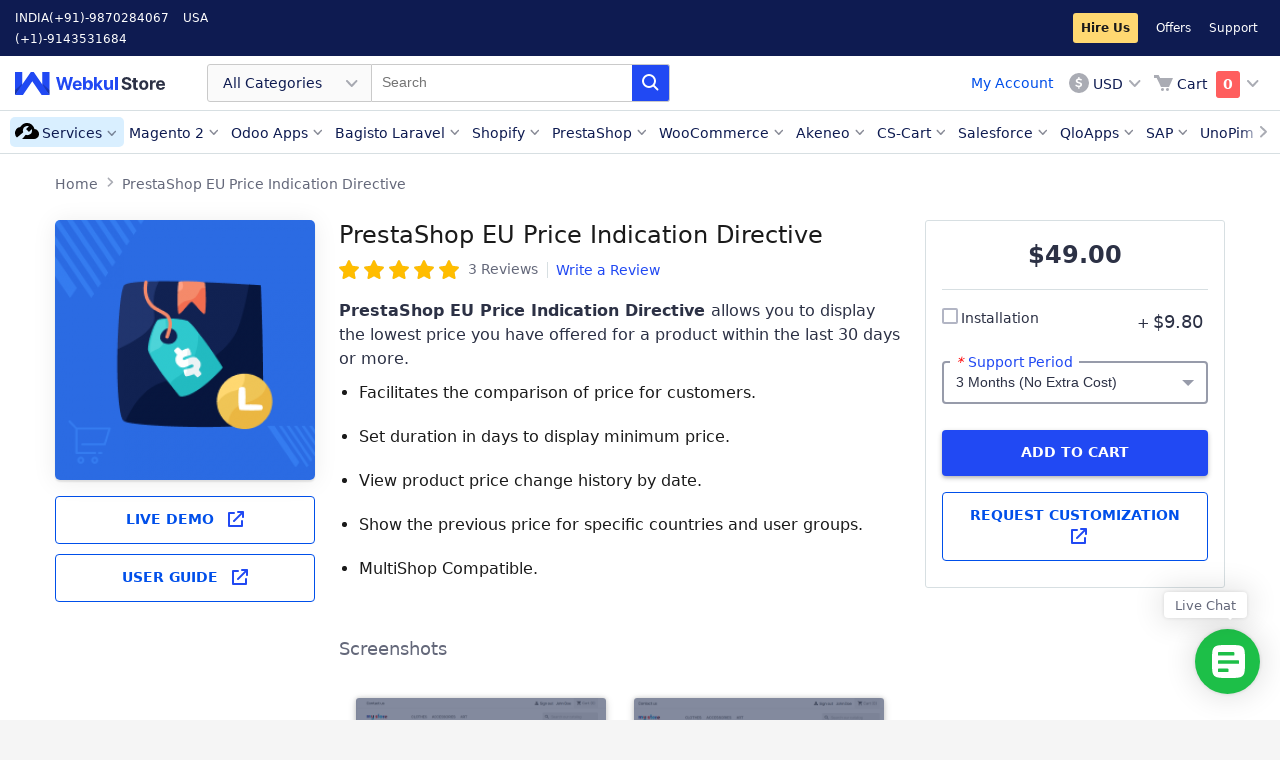

--- FILE ---
content_type: text/html; charset=UTF-8
request_url: https://store.webkul.com/prestashop-eu-price-indication-directive.html
body_size: 30740
content:
<!DOCTYPE html PUBLIC "-//W3C//DTD XHTML 1.0 Strict//EN" "http://www.w3.org/TR/xhtml1/DTD/xhtml1-strict.dtd">
<html xmlns="http://www.w3.org/1999/xhtml" xml:lang="en" lang="en">
<head>

        <meta http-equiv="Content-Type" content="text/html; charset=utf-8" />
    <meta http-equiv="x-dns-prefetch-control" content="on">    <title>PrestaShop EU Price Indication Directive | Show Lowest Prior Price - WebKul</title>
            <meta name="viewport" content="width=device-width, initial-scale=1, maximum-scale=5" />
        <meta name="description" content="PrestaShop EU Price Indication Directive allows you to display lowest price charged for a product in last 30 days or more." />
    <meta name="keywords" content="EU, price, indication, directive, show previous price, show lowest prior price" />
    <meta name="robots" content="INDEX,FOLLOW" />
    <link rel="icon" href="https://store.webkul.com/skin/frontend/webkul/sky/favicon.ico" type="image/x-icon" />
    <link rel="shortcut icon" href="https://store.webkul.com/skin/frontend/webkul/sky/favicon.ico" type="image/x-icon" />
    
    <!--[if lt IE 7]>
    
    <![endif]-->
            


            
    
                <!-- Twitter Card -->
        <meta name="twitter:card" content="summary">
        <meta name="twitter:description" content="PrestaShop EU Price Indication Directive allows you to display lowest price charged for a product in last 30 days or more.">
        <meta name="twitter:title" content="PrestaShop EU Price Indication Directive">
        <meta name="twitter:site" content="@webkul">
        <meta name="twitter:image" content="https://store.webkul.com/media/catalog/product/cache/1/image/9df78eab33525d08d6e5fb8d27136e95/p/r/product_image_3.png">
        <meta name="twitter:creator" content="@webkul">
    
            <!-- Facebook Open Graph  -->
        <meta property="fb:app_id" content="1338820526169789">
        <meta property="og:url" content="https://store.webkul.com/prestashop-eu-price-indication-directive.html">
        <meta property="og:site_name" content="Webkul">
        <meta property="og:title" content="PrestaShop EU Price Indication Directive">
        <meta property="og:description" content="PrestaShop EU Price Indication Directive allows you to display lowest price charged for a product in last 30 days or more.">
        <meta property="og:image" content="https://store.webkul.com/media/catalog/product/cache/1/image/9df78eab33525d08d6e5fb8d27136e95/p/r/product_image_3.png">
        <meta property="og:type" content="product">
        <meta property="product:availability" content="instock">
        <meta property="product:price:amount" content="49">
        <meta property="product:price:currency" content="USD">
        
        <meta name="msvalidate.01" content="5E365F841452A419B32B18EB5F5A8A2D" />

<!-- <link rel="preload" as="style" href=""> -->
</head>
<body class=" catalog-product-view catalog-product-view product-prestashop-eu-price-indication-directive ">
<div class="wsu">
    

<link rel="preload" as="style" href="https://store.webkul.com/media/css_secure/bf52d0cbbf980743decf9addfd2ca083.css?2.8.15" />
<link rel="preload" as="style" href="https://store.webkul.com/media/css_secure/b40614237181d48c23030e06037e65da.css?2.8.15" media="all" />
<link rel="preload" as="style" href="https://store.webkul.com/media/css_secure/e9ba957e550ddd4be0b4f65e955a6674.css?2.8.15" media="print" />
<link rel="stylesheet" type="text/css" href="https://store.webkul.com/media/css_secure/bf52d0cbbf980743decf9addfd2ca083.css?2.8.15" />
<link rel="stylesheet" type="text/css" href="https://store.webkul.com/media/css_secure/b40614237181d48c23030e06037e65da.css?2.8.15" media="all" />
<link rel="stylesheet" type="text/css" href="https://store.webkul.com/media/css_secure/e9ba957e550ddd4be0b4f65e955a6674.css?2.8.15" media="print" />

<link rel="canonical" href="https://store.webkul.com/prestashop-eu-price-indication-directive.html" />
<link rel="amphtml" href="https://store.webkul.com/amp/product/view/id/3237/" />
<!--[if IE]>
<link rel="preload" as="style" href="https://store.webkul.com/media/css_secure/ea88d2c6264e48121f362c4a48e526e9.css?2.8.15" media="all" />
<link rel="stylesheet" type="text/css" href="https://store.webkul.com/media/css_secure/ea88d2c6264e48121f362c4a48e526e9.css?2.8.15" media="all" />
<![endif]-->
<!--[if lt IE 7]>

<![endif]-->
<!--[if lte IE 7]>
<link rel="preload" as="style" href="https://store.webkul.com/media/css_secure/51ab740bb950152da7bd8c5e663169d3.css?2.8.15" media="all" />
<link rel="stylesheet" type="text/css" href="https://store.webkul.com/media/css_secure/51ab740bb950152da7bd8c5e663169d3.css?2.8.15" media="all" />
<![endif]-->
<!--[if lte IE 8]>
<link rel="preload" as="style" href="https://store.webkul.com/media/css_secure/c20ca76a7b28ef41abf00c2b9cb5796c.css?2.8.15" media="all" />
<link rel="stylesheet" type="text/css" href="https://store.webkul.com/media/css_secure/c20ca76a7b28ef41abf00c2b9cb5796c.css?2.8.15" media="all" />
<![endif]-->



    
        
    <div id="root-wrapper">
    <div class="wrapper">
            <noscript>
        <div class="global-site-notice noscript">
            <div class="notice-inner">
                <p>
                    <strong>JavaScript seems to be disabled in your browser.</strong><br />
                    You must have JavaScript enabled in your browser to utilize the functionality of this website.                </p>
            </div>
        </div>
    </noscript>
        <div class="page">
            <link rel="preload" href="https://store.webkul.com/skin/frontend/webkul/sky/images/skeleton.png" as="image">

<!-- XL-Menu -->
<div class="ws-menu-xl header">
    <!-- Top Bar -->
    <div class="ws-tbar">
        <div class="ws-grd">
            <div class="ws-grd-lt" style="width: 300px;">
                <span class="ws-phone-info">INDIA<a href="tel:(+91)-9870284067">(+91)-9870284067</a></span><span class="ws-phone-info">USA<a href="tel:(+1)-9143531684">(+1)-9143531684</a></span>            </div>
            <div class="ws-grd-rt ws-header-links-rt" style="width: calc(100% - 300px);">
                <a rel="noreferrer" target="_blank" class="wk-hire-us-css" href="https://webkul.uvdesk.com/en/customer/create-ticket/">Hire Us</a>
<a rel="noreferrer" target="_blank" href="https://store.webkul.com/offers.html">Offers</a>
<a rel="noreferrer" target="_blank" href="https://webkul.uvdesk.com/en/customer/create-ticket/">Support</a>
            </div>
        </div>
    </div>
    <!-- //Top Bar -->

    <!-- Menubar -->
    <div class="ws-mbar">
        <div class="ws-grd">
            <!-- Grid LT -->
            <div class="ws-grd-lt">
                <a href="https://store.webkul.com/" class="ws-logo" style="font-size:0;">Webkul Store</a>
                <!-- Search -->
                <form id="search_mini_form_webkulmenu" autocomplete="off" action="https://store.webkul.com/catalogsearch/result/" method="get">
    <div class="ws-search form-search">
        <!-- DropDown -->
        <div class="ws-drp">
            <div class="ws-drp-label">
                                                                                                                                                                                                                                                                                                                                                                                                                                                                                                                                                                                                                                                                                                                                                                                                                                                                                                                All Categories
                            </div>
            <ul class="ws-drp-list categoryOptions">
                <li data-id="All+Categories" class="ws-drp-list-item selected">All Categories</li>
                                    <li data-id="117" class="ws-drp-list-item">
                        Magento 2                    </li>
                                    <li data-id="77" class="ws-drp-list-item">
                        Odoo Apps                    </li>
                                    <li data-id="171" class="ws-drp-list-item">
                        Bagisto Laravel                    </li>
                                    <li data-id="75" class="ws-drp-list-item">
                        Shopify                    </li>
                                    <li data-id="7" class="ws-drp-list-item">
                        PrestaShop                    </li>
                                    <li data-id="8" class="ws-drp-list-item">
                        WooCommerce                    </li>
                                    <li data-id="162" class="ws-drp-list-item">
                        Akeneo                    </li>
                                    <li data-id="86" class="ws-drp-list-item">
                        CS-Cart                    </li>
                                    <li data-id="105" class="ws-drp-list-item">
                        Salesforce                    </li>
                                    <li data-id="168" class="ws-drp-list-item">
                        BigCommerce                    </li>
                                    <li data-id="143" class="ws-drp-list-item">
                        UVdesk                    </li>
                                    <li data-id="164" class="ws-drp-list-item">
                        Mobile Apps                    </li>
                                    <li data-id="159" class="ws-drp-list-item">
                        QloApps                    </li>
                                    <li data-id="9" class="ws-drp-list-item">
                        OpenCart                    </li>
                                    <li data-id="180" class="ws-drp-list-item">
                        Shopware                    </li>
                                    <li data-id="207" class="ws-drp-list-item">
                        Machine Learning                    </li>
                                    <li data-id="221" class="ws-drp-list-item">
                        SAP                    </li>
                                    <li data-id="222" class="ws-drp-list-item">
                        Wix                    </li>
                                    <li data-id="6" class="ws-drp-list-item">
                        Magento &reg;                    </li>
                                    <li data-id="241" class="ws-drp-list-item">
                        UnoPim                    </li>
                                    <li data-id="244" class="ws-drp-list-item">
                        Zoho Commerce                    </li>
                                    <li data-id="249" class="ws-drp-list-item">
                        ERPNext                    </li>
                                    <li data-id="250" class="ws-drp-list-item">
                        Krayin                    </li>
                            </ul>
        </div>
        <!-- //DropDown -->
        <input type="text" placeholder="Search"
        name="q"
        id="search"
        maxlength="128"
        value="" />
        <span class="ws-sch-btn"></span>

        <div id="search_autocomplete" class="search-autocomplete"></div>
    </div>

    </form>
<input type="hidden" value="" id="prevsearch">
<input type="hidden" value="All+Categories" id="catValue">

                <!-- //Search -->

            </div>
            <!-- //Grid LT -->

            <div class="ws-grd-rt">
                <div class="ws-btns wk-acount-link-section">
                    <a class="wk-customer-account-link" href="https://store.webkul.com/customer/account/">My Account</a>
                    <!-- <div class="wk-custom-loader"></div> -->
                </div>
                <div class="ws-actions">
                        <div class="ws-currency">
        <div class="ws-drp">
            <div class="ws-drp-label ws-icon-holder ws-icon-usd">USD</div>
            <ul class="ws-drp-list">
                                    <li onclick="window.location.href=this.id" class="ws-drp-list-item" data-icon-classname="ws-icon-usd" id="https://store.webkul.com/directory/currency/switch/currency/INR/uenc/aHR0cHM6Ly9zdG9yZS53ZWJrdWwuY29tL3ByZXN0YXNob3AtZXUtcHJpY2UtaW5kaWNhdGlvbi1kaXJlY3RpdmUuaHRtbA,,/">INR</li>
                                    <li onclick="window.location.href=this.id" class="ws-drp-list-item" data-icon-classname="ws-icon-usd" id="https://store.webkul.com/directory/currency/switch/currency/USD/uenc/aHR0cHM6Ly9zdG9yZS53ZWJrdWwuY29tL3ByZXN0YXNob3AtZXUtcHJpY2UtaW5kaWNhdGlvbi1kaXJlY3RpdmUuaHRtbA,,/">USD</li>
                            </ul>
        </div>
    </div>
                                        

<div id="wk-mini-cart" class="ws-cart" title="You have no items in your shopping cart.">
    <!-- responsive menu  -->
    <a href="https://store.webkul.com/checkout/cart/" class="ws-xs-icon ws-xs-icon-cart" style="font-size:0px;">Cart</a>
    <div class="ws-drp">
        <div class="ws-drp-label ws-icon-holder ws-icon-cart">
            <span class="ws-cart-text">Cart</span>
            <span class="ws-cart-count  wk-is-empty">
                0            </span>
        </div>
        <ul class="ws-drp-list ws-cart-list">
                                                    <li>
                <div class="wk-empty">You have no items in your shopping cart.</div>
                </li>
                    </ul>
    </div>
</div>
                    
                </div>
            </div>
        </div>
    </div>
    <!-- //Menubar -->

    <!-- Nav Bar -->
    <div class="ws-nbar">
        <div class="ws-nbar-strip-wrapper">
            <span class="ws-menu-navigator"></span>
            <ul class="ws-nbar-strip"></ul>
        </div>
    </div>
    <!-- Nav Bar -->
</div>
<!-- //XL-Menu -->

<!-- XS-Menu -->
<div class="ws-menu-xs">
    <div class="ws-xs-navbar">
        <!-- Navbar -->
        <div class="ws-grd">
            <div class="ws-grd-lt">
                <span class="ws-xs-icon ws-xs-icon-ham"></span>
                <a href="https://store.webkul.com/" class="ws-xs-logo">Webkul Store</a>
            </div>
            <div class="ws-grd-rt">
                <span class="ws-xs-icon ws-xs-icon-search ws-xs-search-show"></span>
                

<div id="wk-mini-cart" class="ws-cart" title="You have no items in your shopping cart.">
    <!-- responsive menu  -->
    <a href="https://store.webkul.com/checkout/cart/" class="ws-xs-icon ws-xs-icon-cart" style="font-size:0px;">Cart</a>
    <div class="ws-drp">
        <div class="ws-drp-label ws-icon-holder ws-icon-cart">
            <span class="ws-cart-text">Cart</span>
            <span class="ws-cart-count  wk-is-empty">
                0            </span>
        </div>
        <ul class="ws-drp-list ws-cart-list">
                                                    <li>
                <div class="wk-empty">You have no items in your shopping cart.</div>
                </li>
                    </ul>
    </div>
</div>
                
            </div>
        </div>
        <!-- //Navbar -->
        <!-- OffData -->
        <div class="ws-xs-off-canvas-overlay">
            <!-- ws-xs-off-canvas-overlay-active -->
            <div class="ws-xs-off-canvas">
                <div class="ws-cat-wrapper">
                    <h3>Categories</h3>
                    <div class="ws-cat-list">
                        <ul class="ws-cat-items"></ul>
                        <span class="ws-cat-toggle">Show More</span>
                    </div>
                    
<div class="ws-link-items ws-res-customer">
    <ul>
        <li><a href="https://store.webkul.com/customer/account/login/" class="wk-customer-login-link">Login</a></li>
        <li><a href="https://store.webkul.com/customer/account/create/" class="wk-customer-signup-link">Create an Account</a></li>
    </ul>
</div>                    <div class="ws-link-items">
    <ul>
        <li><div class="ws-icon ws-icon-usd"><a class="wk-customer-currency-link" >USD</a><div></li>
    </ul>
</div>

                    <div class="ws-link-items">
    <ul>
        <li class="wk-hire-us">
            <a rel="noreferrer" target="_blank" class="wk-hire-us" href="https://webkul.uvdesk.com/en/customer/create-ticket/">
                Hire Us            </a>
        </li>
                <li><a rel="noreferrer" target ="_blank" href="https://store.webkul.com/offers.html">Offers</a></li>
        <li><a rel="noreferrer" target ="_blank" href="https://webkul.uvdesk.com/en/customer/create-ticket/">Support</a></li>
    </ul>
</div>
                    <div class="ws-link-items"><ul><li><a href="tel:(+91)-9870284067">INDIA (+91)-9870284067</a></li><li><a href="tel:(+1)-9143531684">USA (+1)-9143531684</a></li></ul></div>                </div>
            </div>
        </div>
        <!-- //OffData -->
    </div>
    
    <form id="search_mini_form_webkulmenuM" class="form-search" autocomplete="off" action="https://store.webkul.com/catalogsearch/result/" method="get">
    <div class="ws-xs-searchbar">
        <div class="ws-fl-lt">
            <span class="ws-xs-icon ws-xs-icon-close ws-xs-search-hide"></span>
            <div class="ws-xs-input">
                <label for="categoryOptionsM" style="font-size:0px !important;">Category</label>
                <select class="ws-xs-select ws-xs-icon ws-xs-icon-filter" name="categoryOptionsM" id="categoryOptionsM">
                    <option value="all">All</option>
                                        <option value="117">Magento 2</option>
                                        <option value="77">Odoo Apps</option>
                                        <option value="171">Bagisto Laravel</option>
                                        <option value="75">Shopify</option>
                                        <option value="7">PrestaShop</option>
                                        <option value="8">WooCommerce</option>
                                        <option value="162">Akeneo</option>
                                        <option value="86">CS-Cart</option>
                                        <option value="105">Salesforce</option>
                                        <option value="168">BigCommerce</option>
                                        <option value="143">UVdesk</option>
                                        <option value="164">Mobile Apps</option>
                                        <option value="159">QloApps</option>
                                        <option value="9">OpenCart</option>
                                        <option value="180">Shopware</option>
                                        <option value="207">Machine Learning</option>
                                        <option value="221">SAP</option>
                                        <option value="222">Wix</option>
                                        <option value="6">Magento &reg;</option>
                                        <option value="241">UnoPim</option>
                                        <option value="244">Zoho Commerce</option>
                                        <option value="249">ERPNext</option>
                                        <option value="250">Krayin</option>
                                    </select>
            </div>
        </div>
        <div class="ws-fl-ct">
            <div class="ws-xs-input">
                <label for="searchM" style="font-size:0px !important;">Search</label>
                <input id="searchM" type="text" name="q" value="" placeholder="Search" maxlength="128" />
            </div>
        </div>
        <div class="ws-fl-rt">
            <span class="ws-xs-icon ws-xs-icon-search"></span>
        </div>

        <div id="search_autocompleteM" class="search-autocomplete"></div>
            </div>
</form>
<input type="hidden" value="" id="prevsearch">
<input type="hidden" value="All+Categories" id="catValue">
</div>
<!-- //XS-Menu -->            <div class="main-container col1-layout">
                <div class="main container">
                    

<style>
    .wk-notes-featured-icon {
        height: 28px;
        position: absolute;
        left: 10px;
        text-align: center;
        top: 50%;
        transform: translateY(-50%);
        width: 28px;
        display: inline-block;
        background-repeat: no-repeat;
    }
    </style><!-- <div class="ws-wrapper ws-pdt-wrapper wk-cls-elem" style="height:46px;"> -->
<div class="ws-wrapper ws-pdt-wrapper wk-cls-elem">
    <div class="breadcrumbs">
        <ul>
                    <li>
                                    <a href="https://store.webkul.com/" title="Go to Home Page">
                        Home                    </a>
                            </li>
                                <li>
                                    <a onclick="return false;" href="" title="">
                        PrestaShop EU Price Indication Directive                    </a>
                            </li>
                            </ul>
    </div>
</div>

    
                    <div class="preface grid-full in-col1"></div>
                    <div class="col-main grid-full in-col1">
                                                
<div class="wk-default-overlay">
    <div class="wk-default-loader"></div>
</div>
<div class="wk-ajax-login-overlay"></div>
<div id="wk-account-option" class="wk-ajax-login-wrapper">
    <div class="wk-account-login-container">
        <div class="wk-al-close-wrapper wk-close-account-option wk-cross-btn">X</div>
        <div class="wk-account-option-link">
            <a href="https://store.webkul.com/customer/account/">Go to Dashboard</a>
        </div>
        <!-- <div class="wk-account-option-link">
            <a href="">Go to Wishlist</a>
        </div> -->
        <div class="wk-account-option-link">
            <a href="https://store.webkul.com/customer/account/logout/">Logout</a>
        </div>
    </div>
</div>

<div id="wk-login-wrapper" class="wk-ajax-login-wrapper">
    <div class="wk-account-login-container">
        <div class="wk-al-close-wrapper wk-close-login-wrapper wk-cross-btn">X</div>
        <div id="wk-account-login" class="wk-account-login">
                        <div class="wk-account-page-title">
                <span>Login</span>
            </div>
            <div class="wk-account-page-title-desc">
                Already have an account with us Login to your account
            </div>
            <div class="wk-account-login-content">
                <div class="wk-account-login-content-left">
                    <div id="fb-root"></div>
                    <!-- Facebook login -->
                                        <!-- End Facebook login -->

                    <!-- twitter login -->
                                        <!-- ENd twitter login -->

                    <!-- google login -->
                                            <div class="wk-social-btn wk-btn-ge" onclick="showSocialSignupPopup('https://store.webkul.com/socialsignup/google/request/mainw_protocol/http/', 700, 300);">
                            <span class="wk-social-icon wk-ge-icon"></span>
                            <span class="wk-social-label">Connect with Google</span>
                        </div>
                                        <!-- ENd google login -->

                    <!-- Linkedin login -->
                                        <!-- ENd Linkedin login -->
                </div>
                <div class="wk-account-login-content-right">
                    <form action="https://store.webkul.com/customer/account/loginPost/" method="post" id="ajax-login-form">
                        <input name="form_key" type="hidden" value="lhPtD7DpTPJB8DM5" />
                        <ul class="form-list">
                            <li>
                                <label for="email" class="required"><em>*</em>Email Address</label>
                                <div class="input-box">
                                    <input type="text" name="login[username]" value="" id="wk-login-email" class="input-text required-entry validate-email" title="Email Address" />
                                </div>
                            </li>
                            <li>
                                <label for="pass" class="required"><em>*</em>Password</label>
                                <div class="input-box">
                                    <input type="password" name="login[password]" class="input-text required-entry validate-password" id="wk-login-pass" title="Password" />
                                </div>
                            </li>
                        </ul>
                                                <div class="wk-account-buttons-set">
                            <button type="submit" class="button forwidth" title="Login" name="send" id="send2">
                                <span><span>Login</span></span>
                            </button>
                        </div>
                        <a href="https://store.webkul.com/customer/account/forgotpassword/" class="f-left">Forgot Your Password?</a>
                        <div class="wk-sign-up-link">Don't have an account, <a href="https://store.webkul.com/customer/account/create/">Sign Up</a></div>
                    </form>
                </div>
            </div>
        </div>
    </div>
    
</div>
<div id="wk-signup-wrapper" class="wk-ajax-signup-wrapper">
    <div class="wk-account-login-container">
        <div class="wk-al-close-wrapper wk-close-signup-wrapper wk-cross-btn">X</div>
        <div id="wk-account-create" class="wk-account-login wk-account-create">
            <div class="wk-account-page-title">
                <span>Sign Up</span>
            </div>
            <div class="wk-account-page-title-desc">
                Create an account with Webkul Store
            </div>
            <div class="wk-account-login-content">
                <div class="wk-account-login-content-left">
                    <div id="fb-root"></div>
                    <!-- Facebook login -->
                                        <!-- End Facebook login -->

                    <!-- twitter login -->
                                        <!-- ENd twitter login -->

                    <!-- google login -->
                                            <div class="wk-social-btn wk-btn-ge" onclick="showSocialSignupPopup('https://store.webkul.com/socialsignup/google/request/mainw_protocol/http/', 700, 300);">
                            <span class="wk-social-icon wk-ge-icon"></span>
                            <span class="wk-social-label">Connect with Google</span>
                        </div>
                                        <!-- ENd google login -->

                    <!-- Linkedin login -->
                                        <!-- ENd Linkedin login -->
                </div>
                <div class="wk-account-login-content-right">
                    <form action="https://store.webkul.com/customer/account/loginPost/" method="post" id="wk-signup-form">
                        <input type="hidden" name="success_url" value="" />
                        <input type="hidden" name="error_url" value="" />
                        <input type="hidden" name="form_key" value="lhPtD7DpTPJB8DM5" />
                        <ul class="form-list">
                            <li class="fields">
                                <div class="customer-name">
                                    <div class="field name-firstname">
                                        <label for="firstname" class="required"><em>*</em>First Name</label>
                                        <div class="input-box">
                                            <input id="firstname" name="firstname" value="" title="First Name" maxlength="255" class="input-text required-entry" type="text">
                                        </div>
                                    </div>
                                    <div class="field name-lastname">
                                        <label for="lastname" class="required"><em>*</em>Last Name</label>
                                        <div class="input-box">
                                            <input id="lastname" name="lastname" value="" title="Last Name" maxlength="255" class="input-text required-entry" type="text">
                                        </div>
                                    </div>
                                </div>
                            </li>
                            <li>
                                <label for="email_address" class="required"><em>*</em>Email Address</label>
                                <div class="input-box">
                                    <input type="text" name="email" id="email_address" value="" title="Email Address" class="input-text validate-email required-entry" />
                                </div>
                            </li>
                        </ul>
                        <ul class="form-list">
                            <li class="fields">
                                <div class="field">
                                    <label for="ws-reg-password" class="required"><em>*</em>Password</label>
                                    <div class="input-box">
                                        <input type="password" name="password" id="ws-reg-password" title="Password" class="input-text required-entry validate-password" />
                                    </div>
                                </div>
                                <div class="field">
                                    <label for="ws-reg-password-confirmation" class="required"><em>*</em>Confirm Password</label>
                                    <div class="input-box">
                                        <input type="password" name="confirmation" title="Confirm Password" id="ws-reg-password-confirmation" class="input-text required-entry validate-cpassword" />
                                    </div>
                                </div>
                            </li>
                            
                            <li class="control">
                                <div class="input-box">
                                    <input type="checkbox" name="is_subscribed" title="Sign Up for Newsletter" value="1" id="is_subscribed" class="checkbox" />
                                </div>
                                <label for="is_subscribed">Subscribe to Newsletter</label>
                            </li>
                            <li class="control">
                                <div class="input-box">
                                    <div id="accept_term_switch">
                                        <div id="switch_on">
                                            <span class="accept_term_label">Yes</span>
                                            <span class="accept_term_button"></span>
                                        </div>
                                        <div id="switch_off" class="hideSwitch">
                                            <span class="accept_term_button"></span>
                                            <span class="accept_term_label">No</span>
                                        </div>
                                    </div>
                                    <div id="accept_switch_label">
                                        <label>I agree to</label>
                                        <a rel="noreferrer" class="link-tip" target="_blank" href="https://store.webkul.com/license.html">
                                            Terms & Condition                                        </a>
                                        <label> and </label>
                                        <a rel="noreferrer" class="link-tip" target="_blank" href="https://store.webkul.com/privacy-policy">
                                            Privacy Policy                                        </a>
                                    </div>
                                    <input type="checkbox" name="accept_terms" checked="checked" class="required-entry" id="accept_terms"/>
                                </div>
                            </li>
                        </ul>
                        <div class="wk-account-buttons-set">
                            <p class="required">* Required Fields</p>
                            <button type="submit" title="Submit" class="button"><span><span>Submit</span></span></button>
                        </div>
                    </form>
                </div>
            </div>
        </div>

    </div>
    <div class="account-create">
        
    </div>
</div>


<style>
    .wk-account-page-title span {
        color:#555;
        line-height: 1.25em;
        /* font-family: 'Montserrat',sans-serif !important; */
        font-size: 25px;
        font-weight:500;
    }
</style>
<style>
    .wk-style-h2 {
        font-size: 34px;
        font-weight: 500;
    }
</style>
<div class="wk-hire-us-overlay">
    <div class="wk-hire-us-wrapper">
        <span class="wk-cross-btn wk-close-hire-us-overlay"></span>
        <div class="wk-hire-us-container">
            <div class="hireus-message"></div>
            <div class="wk-hire-us-title">
                <div class="wk-style-h2">Hire a Developer</div>
            </div>
            
            <div class="wk-hire-us-content form-list">
                <form action="https://store.webkul.com/hireus/request/submitPost/" method="post" id="hire-us-form">
                    <input name="form_key" type="hidden" value="lhPtD7DpTPJB8DM5" />
                    <div class="wk-hire-us-content-row">
                        <!-- <div class="wk-hire-us-content-col wk-float-left"> -->
                            <label class="wk-hire-us-content-label required">Email<em>*</em></label>
                            <div class="wk-hire-us-content-input">
                                <input id="email" name="email" class="required-entry validate-email" type="text">
                            </div>
                        <!-- </div> -->
                        
                        <input id="order_ref" name="order_ref" type="hidden">
                            
                    </div>
                    <div class="wk-hire-us-content-row">
                        <label class="wk-hire-us-content-label required">Subject<em>*</em></label>
                        <div class="wk-hire-us-content-input">
                            <input id="subject" name="subject" class="required-entry" type="text">
                        </div>
                    </div>
                    <div class="wk-hire-us-content-row">
                        <label class="wk-hire-us-content-label required">Description<em>*</em></label>
                        <div class="wk-hire-us-content-input">
                            <textarea id="description" name="description" class="required-entry"></textarea>
                        </div>
                    </div>
                    <div class="wk-hire-us-content-row">
                        <form action="javascript:alert(grecaptcha.getResponse(wk_hire_us));">
                            <div id="wk_hire_us"></div>
                        </form>
                    </div>
                    <div class="wk-hire-us-content-row">
                        <button class="wk-hire-us-btn button">
                            <span>
                                <span>Send Message</span>
                            </span>
                        </button>
                    </div>
                </form>
            </div>
        </div>
    </div>
</div>
<style>
    .wkhuf-widget .floated-icon:before {
        content: 'Live Chat';
    }
</style>
<div class="wkhuf-widget custom-scroll">
    <!-- <div class="floated-icon tooltip"></div> -->
    <a style="display: inline-block;" target="_blank" aria-label="Live Chat" class="floated-icon tooltip" href="https://webkul.chatwhizz.com/wkcs/chat-support?name=webkul.com"></a>
</div>
<div id="wkhuf-myModal" class="wkhuf-modal">
    <div class="wkhuf-modal-content">
        <div class="widget-wrap">
            <div class="widget-wrap-inner">
                <span class="close close-control">&times;</span>
                <form action="https://store.webkul.com/hireus/request/submitPost/" method="post" id="hire-us-form-floating">
                    <input name="form_key" type="hidden" value="lhPtD7DpTPJB8DM5" />
                    <div class="form-fields-wrap">
                        <div class="heading">Contact Us!</div>
                        <div>
                            <div class="field-group">
                                <label for="email" class="label">Email</label>
                                <input required="required" class="field required-entry validate-email" name="email" type="email" value="">
                            </div>
                            <div class="field-group">
                                <label for="subject" class="label">Subject</label>
                                <input required="required" class="field required-entry" name="subject" type="text" value="">
                            </div>
                            <div class="field-group">
                                <label for="description" class="label">Requirement/Brief</label>
                                <textarea id="query-box" required="required required-entry" class="field" name="description" rows="1"></textarea>
                            </div>
                            <div class="field-group">
                                                                                            </div>
                            <form action="javascript:alert(grecaptcha.getResponse(wk_hire_us_float));">
                                <div id="wk_hire_us_float"></div>
                            </form>
                        </div>
                    </div>
                    <button class="submit-btn" id="submit-form-control" aria-label="HireUs Submit">Send Message</button>
                </form>
            </div>
            <div class="wkhuf-message" id="wkhuf-response-node">
                <div class="wkhuf-wrap">
                    <div class="content">
                        <div class="desc"><div class="desc-inner"></div></div>
                        <div role="button" aria-label="Send Again" title="Send Again" class="again-control">Send Again</div>
                        <div role="button" aria-label="Close HireUs Form" title="Close Form" class="close-control-btn">Close</div>
                    </div>
                </div>
            </div>
        </div>
    </div>
</div>

<style>#wkhuf-myModal {
  display: none !important;
}</style><div class="wk-default-overlay">
    <div class="wk-default-loader"></div>
</div>
<div class="wk-ajax-login-overlay"></div>
<div id="wk-currency-option" class="wk-ajax-currency-wrapper">
    <div class="wk-account-login-container">
        <div class="wk-al-close-wrapper wk-close-currency-option wk-cross-btn">X</div>
                    <div class="wk-account-option-link">
                <a href="https://store.webkul.com/directory/currency/switch/currency/INR/uenc/aHR0cHM6Ly9zdG9yZS53ZWJrdWwuY29tL3ByZXN0YXNob3AtZXUtcHJpY2UtaW5kaWNhdGlvbi1kaXJlY3RpdmUuaHRtbA,,/">INR</a>
            </div>
                    <div class="wk-account-option-link">
                <a href="https://store.webkul.com/directory/currency/switch/currency/USD/uenc/aHR0cHM6Ly9zdG9yZS53ZWJrdWwuY29tL3ByZXN0YXNob3AtZXUtcHJpY2UtaW5kaWNhdGlvbi1kaXJlY3RpdmUuaHRtbA,,/">USD</a>
            </div>
            </div>
</div>
 <style>
    .wk-cookie-wrapper {
        position: fixed;
        display: none;
        left: 25px;
        bottom: 25px;
        width: 350px;
        max-width: 100%;
        padding: 15px;
        border-radius: 4px;
        box-shadow: 0px 10px 32.98px 1.02px rgba(0, 0, 0, 0.15), 0px 0px 3px 0px rgba(0, 0, 0, 0.05), 0px 0px 0px 0px rgba(0, 0, 0, 0.15);
        font-size: 0;
        z-index: 5000;
        background: #FFFFFF;
    }

    .wk-cookie-lt,
    .wk-cookie-rt {
        display: inline-block;
        vertical-align: top;
    }

    .wk-cookie-lt {
        width: 25%;
    }

    .wk-cookie-rt {
        width: 75%;
    }

    .wk-cookie-rt p {
        font-size: 15px;
        margin: 0;
        padding: 0;
        color: #64687a;
    }

    .wk-cookie {
        width: 65px;
        height: 65px;
        background-image: url("https://store.webkul.com/skin/frontend/webkul/default/webkul-cookie-sprite.svg");
    }

    .wk-cookie-close {
        cursor: pointer;
        width: 16px;
        height: 16px;
        position: absolute;
        top: 7px;
        right: 7px;
        background-image: url("https://store.webkul.com/skin/frontend/webkul/default/webkul-cookie-sprite.svg");
        background-position: -65px 0px;
        opacity: 0;
        transition: .10s ease-in-out;
    }

    .wk-cookie-wrapper:hover .wk-cookie-close {
        opacity: 1;
    }

    .wk-cookie-ok {
        min-width: 100px;
        text-align: center;
        background-color: #2149f3;
        color: #fff;
        box-shadow: 0 2px 4px 0 rgba(0, 0, 0, .27), 0 12px 26px 0 rgba(0, 0, 0, .2);
        border-radius: 4px;
        display: inline-block;
        vertical-align: middle;
        margin: 10px 0 5px 0;
        transition: .2s ease-in-out;
        text-transform: uppercase;
        text-decoration: none;
        font-size: 13px;
        padding: 8px 15px 9px 15px;
        font-weight: 600;
        border: none;
        cursor: pointer;
    }

    .wk-cookie-ok:hover {
        background-color: #1139df;
    }

    .cookie-visible {
        display: block;
        opacity: 0;
        animation: show-cookie .25s .35s ease-out;
        animation-fill-mode: forwards;
    }

    .cookie-hidden {
        animation: hide-cookie .35s ease-in;
        animation-fill-mode: forwards;
    }

    @keyframes show-cookie {
        0% {
            opacity: .25;
            transform: translateY(-15px);
        }
        100% {
            opacity: 1;
            transform: translateY(0px);
        }
    }

    @keyframes hide-cookie {
        0% {
            opacity: 1;
            transform: translateY(0px);
        }
        65% {
            transform: translateY(-20px);
            opacity: .75;
        }
        100% {
            opacity: 0;
        }
    }

    @media screen and (max-width:480px) {
        .wk-cookie-wrapper {
            left: 0;
            right: 0;
            bottom: 0;
            width: 100%;
            border-radius: 5px 5px 0 0;
        }
        .wk-cookie-close {
            opacity: 1;
        }
        @keyframes show-cookie {
            0% {
                opacity: 1;
                transform: translateY(0);
            }
            100% {
                opacity: 1;
                transform: translateY(0);
            }
        }

        @keyframes hide-cookie {
            0% {
                opacity: 1;
                transform: translateY(0);
            }
            100% {
                opacity: 1;
                transform: translateY(0);
            }
        }
    }
</style>

<div class="wk-cookie-wrapper">
    <div class="wk-cookie-lt">
        <div class="wk-cookie"></div>
    </div>
    <div class="wk-cookie-rt">
        <p>We use cookies to personalize your experience. By continuing to visit this website you agree to our use of cookies.</p>
        <button class="wk-cookie-ok">GOT IT!</button>
    </div>
    <span class="wk-cookie-close"></span>
</div>



<style>
.wk-res-pdt-wishlist {
    display: none;
}
@media screen and (max-width: 780px) {  
    .wsu .pdt-grd-ct h1 {
        margin-right: 45px!important;
    }
    .pdt-wishlist.pdt-wishlist-product {
        top: 0!important;
        right: 0!important;
    }
    .pdt-grd .pdt-grd-ct {
        position: relative;
    }
    .wk-res-pdt-wishlist {
        display: block;
    }
    .ws-pdt-wrapper .breadcrumbs {
        display: none;
    }
}
</style>

<div class="ws-wrapper ws-pdt-wrapper">
    <!-- <div class="wk-reviews-wrapper"> -->
    <div class="reviewContentContainer">
        <div class="review-closeButton wk-cross-btn wk-al-close-wrapper"></div>
        <div class="form-add wk-review-form">
            <form style="display:none;" action="javascript:alert(grecaptcha.getResponse(wk_review_form));">
            <div id="wk_review_form"></div>
        </form>
                <div class="wk-style-h2">Please <a href='https://store.webkul.com/customer/account/login/'>Login</a> to Write Your Review</div>
    </div>
    </div>
    <!-- </div> -->
    <form action="https://store.webkul.com/checkout/cart/add/uenc/aHR0cHM6Ly9zdG9yZS53ZWJrdWwuY29tL3ByZXN0YXNob3AtZXUtcHJpY2UtaW5kaWNhdGlvbi1kaXJlY3RpdmUuaHRtbD9fX19TSUQ9VQ,,/product/3237/form_key/lhPtD7DpTPJB8DM5/" method="post" id="product_addtocart_form" enctype="multipart/form-data">
        <input name="form_key" type="hidden" value="lhPtD7DpTPJB8DM5" />
        <input type="hidden" class="wk-action-type" name="wk_action_type" />
        <div id="messages_product_view"></div>
        <div class="no-display">
            <input type="hidden" name="product" value="3237" />
            <input type="hidden" name="related_product" id="related-products-field" value="" />
        </div>
        <div class="pdt-grd">
            <!-- LT -->
            <div class="pdt-grd-lt">
    <div class="ws-sticky">
        <div class="pdt-tile" style="width:260px;height:260px;">
            <img src="https://store.webkul.com/media/catalog/product/cache/1/image/260x260/9df78eab33525d08d6e5fb8d27136e95/p/r/product_image_3.png" fetchpriority="high" alt="Product Image"
                title="Product Image" width="260" height="260" data-width="260" data-height="260">
            <!-- <div onclick="productAddToCartForm.submitLight(this, '" >
                <div class="pdt-wishlist-icon"></div>
            </div> -->
        </div>
                <div class="ws-info-brick">
            <div class="pdt-buttons ws-style-1">
                    <a rel="noreferrer" target="_blank" href="https://prestashopdemo.webkul.in/?module=wkpriceindication" class="ws-btn-md ws-btn-cn ws-btn-md-md ws-btn-type-1">
            Live Demo            <span class="ic-window"></span>
        </a>
                <a rel="noreferrer" target="_blank" href="https://webkul.com/blog/prestashop-eu-price-indication-directive-user-guide/" class="ws-btn-md ws-btn-cn ws-btn-md-md ws-btn-type-1">
            User Guide            <span class="ic-window"></span>
        </a>
            </div>        </div>
    </div>
</div>
            <!-- //LT -->
            <div class="pdt-grd-ct">
                <h1>PrestaShop EU Price Indication Directive</h1>
    <div class="pdt-info">
        <div class="pdt-review">
            <a class="wk-rvw" href="#reviews">
                <span class="pdt-rating-brick">
                    <span class="pdt-rating" style="width:100%"></span>
                </span>
                <span class="pdt-count">3 Reviews</span>
            </a>
            <a class="pdt-action wk-write-review" href="#">Write a Review</a>
        </div>
    </div>

                
                <style>
    @media screen and (min-width: 781px) {
        .ws-product-note-res {
            display: none;
        }
    }
    @media screen and (max-width: 780px) {
        
        /* .pdt-grd-lt .ws-sticky {
            display: none;
        } */
        .pdt-grd-lt .ws-sticky {
            display: block!important;
        }
        .pdt-grd-lt {
            margin-top: 30px;
        }
        .pdt-grd-lt .ws-sticky .ws-product-note {
            display: none;
        }
        .pdt-grd-lt .ws-sticky .ws-info-brick {
            display: none !important;
        }

        .pdt-grd-ct .pdt-buttons.ws-style-1 {
            display: block;
        }

        .pdt-grd-ct li {
            list-style: outside;
        }
        .ws-check {
            background: none;
        }

        .ws-feature-block {
            display: none;
        }
    }
</style>
<div class="wk-cls-elem">
    <p><span><strong>PrestaShop EU Price Indication Directive </strong>allows you to display the lowest price you have offered for a product within the last 30 days or more.</span></p><br />
<ul><br />
<li><span class="ws-check"></span>Facilitates the comparison of price for customers.</li><br />
<li><span class="ws-check"></span>Set duration in days to display minimum price.</li><br />
<li><span class="ws-check"></span>View product price change history by date.</li><br />
<li><span class="ws-check"></span>Show the previous price for specific countries and user groups.</li><br />
<li><span class="ws-check"></span>MultiShop Compatible.</li><br />
</ul></div>
<div class="ws-product-note-res">
</div>

<div class="pdt-buttons ws-style-1">
                    <a rel="noreferrer" target="_blank" href="https://prestashopdemo.webkul.in/?module=wkpriceindication" class="ws-btn-md ws-btn-cn ws-btn-md-md ws-btn-type-1">
            Live Demo            <span class="ic-window"></span>
        </a>
                <a rel="noreferrer" target="_blank" href="https://webkul.com/blog/prestashop-eu-price-indication-directive-user-guide/" class="ws-btn-md ws-btn-cn ws-btn-md-md ws-btn-type-1">
            User Guide            <span class="ic-window"></span>
        </a>
            </div>


                
                
                                <!-- start screenshots -->
                                                
                <div class="ws-thumbs-wrapper" id="wsScreenShots">
                    <div class="ws-attr">
                        <span>Screenshots</span>
                    </div>
                    <div class="ws-thumbs">
                                                                                                            <a class="example-image-link" href="https://store.webkul.com/media/catalog/product/cache/1/image/9df78eab33525d08d6e5fb8d27136e95/3/_/3_398_5.png" data-lightbox="example-set">
                                <img class="lazy-fetch ws-thumb" data-src="https://store.webkul.com/media/catalog/product/cache/1/image/280x220/9df78eab33525d08d6e5fb8d27136e95/3/_/3_398_5.png"
                                    src="https://store.webkul.com/skin/frontend/webkul/sky/images/skeleton.png" data-src-hq="https://store.webkul.com/media/catalog/product/cache/1/image/280x220/9df78eab33525d08d6e5fb8d27136e95/3/_/3_398_5.png"
                                    alt="PrestaShop EU Price Indication Directive">
                            </a>
                                                                                <a class="example-image-link" href="https://store.webkul.com/media/catalog/product/cache/1/image/9df78eab33525d08d6e5fb8d27136e95/4/_/4_321_5.png" data-lightbox="example-set">
                                <img class="lazy-fetch ws-thumb" data-src="https://store.webkul.com/media/catalog/product/cache/1/image/280x220/9df78eab33525d08d6e5fb8d27136e95/4/_/4_321_5.png"
                                    src="https://store.webkul.com/skin/frontend/webkul/sky/images/skeleton.png" data-src-hq="https://store.webkul.com/media/catalog/product/cache/1/image/280x220/9df78eab33525d08d6e5fb8d27136e95/4/_/4_321_5.png"
                                    alt="PrestaShop EU Price Indication Directive">
                            </a>
                                                                                <a class="example-image-link" href="https://store.webkul.com/media/catalog/product/cache/1/image/9df78eab33525d08d6e5fb8d27136e95/6/_/6_200_4.png" data-lightbox="example-set">
                                <img class="lazy-fetch ws-thumb" data-src="https://store.webkul.com/media/catalog/product/cache/1/image/280x220/9df78eab33525d08d6e5fb8d27136e95/6/_/6_200_4.png"
                                    src="https://store.webkul.com/skin/frontend/webkul/sky/images/skeleton.png" data-src-hq="https://store.webkul.com/media/catalog/product/cache/1/image/280x220/9df78eab33525d08d6e5fb8d27136e95/6/_/6_200_4.png"
                                    alt="PrestaShop EU Price Indication Directive">
                            </a>
                                                                                <a class="example-image-link" href="https://store.webkul.com/media/catalog/product/cache/1/image/9df78eab33525d08d6e5fb8d27136e95/8/_/8_141_4.png" data-lightbox="example-set">
                                <img class="lazy-fetch ws-thumb" data-src="https://store.webkul.com/media/catalog/product/cache/1/image/280x220/9df78eab33525d08d6e5fb8d27136e95/8/_/8_141_4.png"
                                    src="https://store.webkul.com/skin/frontend/webkul/sky/images/skeleton.png" data-src-hq="https://store.webkul.com/media/catalog/product/cache/1/image/280x220/9df78eab33525d08d6e5fb8d27136e95/8/_/8_141_4.png"
                                    alt="PrestaShop EU Price Indication Directive">
                            </a>
                                                                                <a class="example-image-link" href="https://store.webkul.com/media/catalog/product/cache/1/image/9df78eab33525d08d6e5fb8d27136e95/2/_/2_490_1.png" data-lightbox="example-set">
                                <img class="lazy-fetch ws-thumb" data-src="https://store.webkul.com/media/catalog/product/cache/1/image/280x220/9df78eab33525d08d6e5fb8d27136e95/2/_/2_490_1.png"
                                    src="https://store.webkul.com/skin/frontend/webkul/sky/images/skeleton.png" data-src-hq="https://store.webkul.com/media/catalog/product/cache/1/image/280x220/9df78eab33525d08d6e5fb8d27136e95/2/_/2_490_1.png"
                                    alt="PrestaShop EU Price Indication Directive">
                            </a>
                                                                                <a class="example-image-link" href="https://store.webkul.com/media/catalog/product/cache/1/image/9df78eab33525d08d6e5fb8d27136e95/7/_/7_187_2.png" data-lightbox="example-set">
                                <img class="lazy-fetch ws-thumb" data-src="https://store.webkul.com/media/catalog/product/cache/1/image/280x220/9df78eab33525d08d6e5fb8d27136e95/7/_/7_187_2.png"
                                    src="https://store.webkul.com/skin/frontend/webkul/sky/images/skeleton.png" data-src-hq="https://store.webkul.com/media/catalog/product/cache/1/image/280x220/9df78eab33525d08d6e5fb8d27136e95/7/_/7_187_2.png"
                                    alt="PrestaShop EU Price Indication Directive">
                            </a>
                                                                            <div class="ws-thumbs-controls">
                                <span class="ws-thumb-control" id="thumbShow">Show More</span>
                                <span class="ws-thumb-control" id="thumbHide" disabled>Hide All</span>
                            </div>
                                            </div>
                </div>
                                <!-- end screenshots -->
            </div>
            <!-- RT -->
            <div class="pdt-grd-rt pdt-grd-rt">
                <div class="ws-sticky">
                                        <div class="ws-cta-block">
                        <!-- price -->
                                            <div class="ws-price ws-regular-price">
                            <span class="ws-amt" id="product-price-3237">
                    $49.00                </span>
                    </div>
                            <!-- custom options -->
                        <div class='wk-product-sidebar'><div class='wk-container-wrapper'><div class="product-options" id="product-options-wrapper">
    
    <dl>
    </dl>
    

    
    <div>
            
    <div class="ws-inst">
        <div class="ws-ctl">
            <ul id="options-7177-list" class="options-list"><li><input type="checkbox" class="checkbox  product-custom-option" onclick="opConfig.reloadPrice()" name="options[7177][]" id="options_7177_2" value="15755"  price="9.8" /><span class="label"><label for="options_7177_2"><span class="wk_install"> Installation</span> <span class="price-notice">+<span class="price">$9.80</span></span></label></span></li></ul>        </div>
    </div>
            
    <div class="ws-options">
        <div class="control">
            <label for="select_7176"  class="required">
                <em>*</em>Support Period            </label>
            <select name="options[7176]" id="select_7176" class=" required-entry product-custom-option" title=""  onchange="opConfig.reloadPrice()"><option value="15752"  price="0" >3 Months (No Extra Cost) </option><option value="15753"  price="19.6" >6 Months +$19.60</option><option value="15754"  price="24.5" >1 Year +$24.50</option></select>                                                </div>
    </div>
        </div>

            <p class="required">* Required Fields</p>
    </div>

<div class="product-options-bottom">
    <!-- custom --></div>
</div></div>                        <!-- mob -->
                                                <!-- add to cart -->
                        <div class='ws-mn-act'><span id='add-to-cart-btn' class='ws-btn-md'>Add To Cart</span></div><div style='width:100%;margin-top:10px;'><a style="width:100%;" target="_blank" rel="noreferrer" href="https://webkul.uvdesk.com/en/customer/create-ticket/" class="ws-btn-link ws-btn-md ws-btn-cn ws-btn-md-md ws-btn-type-1 customisation">Request Customization<span class='ic-window'></span></a></div>    
                        <!-- additional links -->
                                            </div>

                    <div class="ws-feature-block">
                                                                                            </div>
                    <!-- sticky configure button -->
                    <div class="ws-cta-trigger">
                        <div class="ws-configure-buy-price-regular">
                $49.00            </div>
                <span class="ws-conf-buy ws-btn-md ws-btn-buy">Configure and Buy</span>
    </div>

                </div>
            </div>
            <!-- end RT -->
        </div>
        <div class="pm-promo">
    <!-- display content here -->
</div>


        <div class="ws-m-ofr-outer">
    <!-- display content here -->
</div>


        <div class="ws-m-story-outer">
</div>


                    </form>
</div>



<div class="ws-bullets">
    <!-- display content here -->
</div>


<div class="ws-tab-grid">
    <div class="ws-tabs">
        <div class="ws-tabs-scroll">
            <ul class="ws-tab-wrapper">
                <li class="ws-tab ws-tab-active" data-controller-id="0" data-controller="descriptionTab">Description</li>
                <li class="ws-tab" data-controller-id="1" data-controller="reviews">Reviews</li>
                <li class="ws-tab" data-controller-id="2" data-controller="faq">FAQ</li>
                <li class="ws-tab" data-controller-id="3" data-controller="customers">Customers (<span id="count-customers"></span>)</li>
                <li class="ws-tab" data-controller-id="4" data-controller="specs">Specifications</li>
                <li class="ws-tab ws-tab-promo" data-promo-label="Free" data-controller-id="5" data-controller="hosting">Cloud Hosting</li>
                <!-- <li class="ws-tab" data-controller-id="6" data-controller="customization">Customization</li> -->
                <li class="ws-tab" data-controller-id="6" data-controller="log">Changelog</li>
            </ul>
        </div>

        <style>
    @media screen and (max-width: 580px) {
        .preset-wrapper {
            display: block!important;
        }
    }
</style>
<div class="ws-tab-panel ws-tab-panel-active" id="descriptionTab">
    <div class="preset">
<div class="preset-wrapper">
<p><strong>PrestaShop EU Price Indication Directive -&nbsp;</strong>PrestaShop EU Price Indication Directive extension facilitates the customers to view the lowest price that you previously charged for a product within the last 30 days or more and compare it to the current price. You can set the duration in days to display the lowest price you have offered for a product in that time range.</p>

<p><strong>Note: PrestaShop EU Price Indication Directive module is compatible with catalog’s new product page.</strong></p>

</div>
<div class="preset-wrapper">
<h2><strong>Highlighted Features</strong></h2>
<div class="preset-wrapper">
<div class="block-feature">
<h3><strong class="fa fa-check-circle-o lg green">&nbsp;</strong><strong>Build Trust</strong></h3>
<p>Gain customers&rsquo; trust by showcasing the lowest price charged for a product within the last 30 days or more.</p>
</div>
<div class="block-feature">
<h3><strong class="fa fa-check-circle-o lg blue">&nbsp;</strong><strong>Customer Group Selection</strong></h3>
<p>Configure customer groups whose members can view the previous price.</p>
</div>
</div>
<div class="preset-wrapper">
<div class="block-feature">
<h3><strong class="fa fa-check-circle-o lg green">&nbsp;</strong><strong>Real-time Update of Prices</strong></h3>
<p>Set cron to store the lowest price of the last 30 days or more.</p>
</div>
<div class="block-feature">
<h3><strong class="fa fa-check-circle-o lg blue">&nbsp;</strong><strong>View Price Change History</strong></h3>
<p>View dates on which you have changed the price of a product or combination.</p>
</div>
</div>
</div>
<div class="preset-wrapper">
<h2><strong>Show Lowest Prior Price</strong></h2>
<div class="text-block-right">
<p>Display the lowest prior price you charged for the product to your customers. The extension saves the price for the duration you have set. Customers can view the minimum price of the product for the respective duration and compare it with the current price. Add a label on the product page which helps customers know the number of days for which you are showing the previous price. You can select the countries and categories for which the previous price will display.</p>
</div>
<div class="image-block-right"><img alt="configuration" data-src="https://storecdn.webkul.com/showcase/590/1678962131.png" src="https://store.webkul.com/skin/frontend/webkul/sky/images/skeleton.png" class="lazy-fetch" /></div>
<div class="preset-wrapper">
<h2><strong>PrestaShop EU Price Indication Directive Features -</strong></h2>
<ul>
<li>Show lowest price you have charged previously.</li>
<li>Set the duration in days to show the previous price.</li>
<li>Show the previous price on all, only discounted, or non-discounted items.</li>
<li>View datewise price change history of products and combinations in the back office.</li>
<li>Display tax exclusive or tax inclusive product price to customers.</li>
<li>Select the countries and categories for which you want to display the previous price.</li>
<li>Configure user groups whose customers can view the previous price.</li>
<li>Hide previous price for specific products.</li>
</ul>
</div>
<div class="preset-wrapper">
<h2><strong>PrestaShop EU Price Indication Directive Support-</strong></h2>
<p>For any query or issue please create a support ticket here <a href="http://webkul.uvdesk.com" target="_blank">http://webkul.uvdesk.com</a></p>
<p>You may also check our other top-quality <a href="https://store.webkul.com/PrestaShop-Extensions.html" target="_blank">PrestaShop Extensions</a>.</p>
</div>
</div>
</div>
</div>        <div class="ws-desc-spec-container" id="desSpecTab">
        <h2 class="">Specifications</h2>
        <div class="ws-desc-spec-wrapper">
            <div class="ws-desc-spec"><span class="ws-desc-spec-key">Product Version</span><span class="ws-desc-spec-value"><span>1.0.2</span></span></div><div class="ws-desc-spec"><span class="ws-desc-spec-key">Released</span><span class="ws-desc-spec-value"><span>2 years ago</span></span></div><div class="ws-desc-spec"><span class="ws-desc-spec-key">Category</span><span class="ws-desc-spec-value"><span><a href="https://store.webkul.com/PrestaShop-Extensions.html">PrestaShop</a></span>,&nbsp;</span></div><div class="ws-desc-spec"><span class="ws-desc-spec-key">Last Updated</span><span class="ws-desc-spec-value"><span>December 1, 2025 (1 month ago)</span></span></div><div class="ws-desc-spec"><span class="ws-desc-spec-key">License</span><span class="ws-desc-spec-value"><span><a class="license_type" title="Usage licenses" target="_blank" href="https://store.webkul.com/license.html"> Single application </a></span></span></div><div class="ws-desc-spec"><span class="ws-desc-spec-key">Supported Versions</span><span class="ws-desc-spec-value"><span>PrestaShop &nbsp;</span><span>1.7.x.x​ &nbsp;</span><span>8.x.x &nbsp;</span></span></div>        </div>
    </div>
</div>

        <div class="ws-tab-panel" id="reviews">
    <div class="ws-reviews-grd">
        <div class="ws-reviews-grd-lt">
            <div class="ws-review-sticky">
                                    <div class="ws-rating-info">
                        <div><span class="ws-rating">Rating 5.0</span></div>
                        <div><span class="ws-review-count">based on <span>3 reviews</span></span></div>
                    </div>

                    <div class="ws-rating-chart">
                                                                                <div class="ws-rating-strip">
                                <span class="pdt-rating-brick">
                                    <span class="pdt-rating" style="width:100%"></span>
                                </span>
                                <span class="pdt-rating-bar" data-value="3">
                                    <span class="pdt-rating" style="width:100%"></span>
                                </span>
                            </div>
                                                                                <div class="ws-rating-strip">
                                <span class="pdt-rating-brick">
                                    <span class="pdt-rating" style="width:80%"></span>
                                </span>
                                <span class="pdt-rating-bar" data-value="0">
                                    <span class="pdt-rating" style="width:0%"></span>
                                </span>
                            </div>
                                                                                <div class="ws-rating-strip">
                                <span class="pdt-rating-brick">
                                    <span class="pdt-rating" style="width:60%"></span>
                                </span>
                                <span class="pdt-rating-bar" data-value="0">
                                    <span class="pdt-rating" style="width:0%"></span>
                                </span>
                            </div>
                                                                                <div class="ws-rating-strip">
                                <span class="pdt-rating-brick">
                                    <span class="pdt-rating" style="width:40%"></span>
                                </span>
                                <span class="pdt-rating-bar" data-value="0">
                                    <span class="pdt-rating" style="width:0%"></span>
                                </span>
                            </div>
                                                                                <div class="ws-rating-strip">
                                <span class="pdt-rating-brick">
                                    <span class="pdt-rating" style="width:20%"></span>
                                </span>
                                <span class="pdt-rating-bar" data-value="0">
                                    <span class="pdt-rating" style="width:0%"></span>
                                </span>
                            </div>
                                            </div>
                            </div>
        </div>
        <div class="ws-reviews-grd-rt">
                            <div class="ws-review-head">
                    <h3>Recent Reviews</h3>
                    <span class="ws-btn-md wk-new-review-btn">Write a review</span>
                </div>
                                        <div class="ws-reviews">
                                                                    <div class="ws-review-wrapper">
                            <h4>Excellent support</h4>
                            <div class="ws-review-label">
                                                                                                                                            <span class="pdt-rating-brick">
                                            <span class="pdt-rating" style="width:100%"></span>
                                        </span>
                                                                                                    <span class="ws-review-posted">Posted On - 
                                    <span>October 31, 2025</span>
                                </span>
                            </div>
                            <p>The support provided was excellent and very fast, exceeding all my expectations—truly outstanding!</p>
                            <div class="ws-review-customer">
                                <div class="ws-customer-img wk-f" data-letter="F">
                                                                    </div>
                                <div class="ws-user-info">
                                    <div>
                                        <span>Florin</span>
                                                                                                                    </div>
                                    <div></div>
                                </div>
                            </div>
                        </div>
                                                                    <div class="ws-review-wrapper">
                            <h4>Excellent Support</h4>
                            <div class="ws-review-label">
                                                                                                                                            <span class="pdt-rating-brick">
                                            <span class="pdt-rating" style="width:100%"></span>
                                        </span>
                                                                                                    <span class="ws-review-posted">Posted On - 
                                    <span>September 7, 2023</span>
                                </span>
                            </div>
                            <p>Oh! It was a pleasure to work with them. Fast, valuable for money and they got my idea in a blink of an eye! Would recommend to anyone who need help with prestashop! :)</p>
                            <div class="ws-review-customer">
                                <div class="ws-customer-img wk-f" data-letter="F">
                                                                    </div>
                                <div class="ws-user-info">
                                    <div>
                                        <span>FajerwerkiLider.pl</span>
                                                                                                                    </div>
                                    <div></div>
                                </div>
                            </div>
                        </div>
                                                                    <div class="ws-review-wrapper">
                            <h4>Excellent service with proper assistance</h4>
                            <div class="ws-review-label">
                                                                                                                                            <span class="pdt-rating-brick">
                                            <span class="pdt-rating" style="width:100%"></span>
                                        </span>
                                                                                                    <span class="ws-review-posted">Posted On - 
                                    <span>May 4, 2023</span>
                                </span>
                            </div>
                            <p>Webkul helps me make changes and new modules for my Prestashop. The price is very fair, the quality is excellent, and development is impressively fast.<br />
<br />
I can highly recommend Webkul</p>
                            <div class="ws-review-customer">
                                <div class="ws-customer-img wk-m" data-letter="M">
                                                                    </div>
                                <div class="ws-user-info">
                                    <div>
                                        <span>Mikael</span>
                                                                                                                    </div>
                                    <div></div>
                                </div>
                            </div>
                        </div>
                                    </div>
                                    </div>
    </div>
</div>

        <div class="ws-tab-panel" id="faq" style="display:block;">
    <div class="ws-faq">
            </div>
</div>
        <div class="ws-tab-panel" id="customers">
    <div class="ws-showcase-wrapper">
        <!-- display content here -->
    </div>
</div>


        <div class="ws-tab-panel" id="specs">
    <div class="ws-specs">
    <!-- view content here -->
    </div>
</div>


        <div class="ws-tab-panel" id="hosting">
    <div class="ws-cloud-wrapper">
        <h3>Move to Cloud Today</h3>
        <p>AWS Free tier hosting for one year by amazon web services, for more details please visit <a rel="noreferrer" href="https://aws.amazon.com/free/" target="_blank">AWS Free Tier</a>.</p>
        <p>GCP Free tier hosting for one year with 300 credit points by google cloud platform, for more details please visit <a rel="noreferrer" href="https://cloud.google.com/free/" target="_blank">GCP Free Tier</a>.</p>
        <p>Azure free tier hosting for one year with 25+ always free services, for more details please visit <a rel="noreferrer" href="https://azure.microsoft.com/en-us/free/" target="_blank">Azure Free Tier</a>.</p>
        <p>In our default configuration we will provide tremendous configuration for your eCommerce Website which is fast to load and response.</p>
        <h4>Default Configuration Details of Server</h4>
        <ul>
            <li>1 GB RAM</li>
            <li>1 Core Processor</li>
            <li>30 GB Hard Disk</li>
            <li>DB with 1 GB RAM and 1 Core Processor</li>
        </ul>
        <p>* Server Configuration may vary as per application requirements.</p>
        <p>Want to know more how exactly we are going to power up your eCommerce Website with Cloud to fasten up your store. Please visit the <a rel="noreferrer" href="http://cloudkul.com/" target="_blank">Cloudkul Services</a>.
        </p>
        <a class="ws-btn ws-btn-md" rel="noreferrer" href="https://cloudkul.com" target="_blank">Get Started with
            Cloud</a>
    </div>
</div>

        
        <div class="ws-tab-panel" id="log">
    <div class="ws-log">
                    Not Available
            </div>
</div>
    </div>
</div>

<!-- removed code for hireus js as hireus modules is disabled, so for code check last commit of date may 1, 2025 -->


                    </div>
                    <div class="postscript grid-full in-col1"></div>
                </div>
            </div>
                        
<div class="footer-container">
    <div class="footer-main-container container ws-wrapper ws-pdt-wrapper">
        <div class="wk-footer">
            <div class="wk-footer-links-block">
                <div class="wk-footer-col wk-footer-col-sm">
                    <div class="wk-footer-col-title">Platforms</div>
<div class="wk-footer-col-content">
<ul>
<li><a href="https://store.webkul.com/Bagisto.html" rel="noreferrer" target="_blank">Bagisto</a></li>
<li><a href="https://store.webkul.com/Magento-2.html" rel="noreferrer" target="_blank">Magento 2</a></li>
<li><a href="https://store.webkul.com/Odoo.html" rel="noreferrer" target="_blank">Odoo</a></li>
<li><a href="https://store.webkul.com/woocommerce-plugins.html" rel="noreferrer" target="_blank">WooCommerce</a></li>
<li><a href="https://store.webkul.com/Salesforce.html" rel="noreferrer" target="_blank">Salesforce</a></li>
<li><a href="https://store.webkul.com/Shopify.html" rel="noreferrer" target="_blank">Shopify</a></li>
<li><a href="https://store.webkul.com/Akeneo.html" rel="noreferrer" target="_blank">Akeneo</a></li>
<li><a href="https://store.webkul.com/PrestaShop-Extensions.html" rel="noreferrer" target="_blank">PrestaShop</a></li>
<li><a href="https://store.webkul.com/OpenCart-Modules.html" rel="noreferrer" target="_blank">OpenCart</a></li>
<li><a href="https://store.webkul.com/CS-Cart.html" rel="noreferrer" target="_blank">CS-Cart</a></li>
<li><a href="https://store.webkul.com/Shopware.html" rel="noreferrer" target="_blank">Shopware</a></li>
<li><a href="https://store.webkul.com/mobile-apps.html" rel="noreferrer" target="_blank">Mobile App Builder</a></li>
</ul>
</div>                </div>
                <div class="wk-footer-col wk-footer-col-sm">
                    <div class="wk-footer-col-title">Our Services</div>
<div class="wk-footer-col-content">
<ul>
<li><a href="https://webkul.com/magento-development/" rel="noreferrer" target="_blank">Magento 2 Services</a></li>
<li><a href="https://webkul.com/odoo-development/" rel="noreferrer" target="_blank">Odoo Services</a></li>
<li><a href="https://webkul.com/salesforce-consulting-services/" rel="noreferrer" target="_blank">Salesforce Consulting Services</a></li>
<li><a href="https://webkul.com/prestashop-development/" rel="noreferrer" target="_blank">Prestashop Services</a></li>
<li><a href="https://webkul.com/opencart-development/" rel="noreferrer" target="_blank">Opencart Services</a></li>
<li><a href="https://webkul.com/woocommerce-development/" rel="noreferrer" target="_blank">WooCommerce Services</a></li>
<li><a href="https://webkul.com/shopware-development/" rel="noreferrer" target="_blank">Shopware Services</a></li>
<li><a href="https://webkul.com/akeneo/" rel="noreferrer" target="_blank">Akeneo Services</a></li>
<li><a href="https://webkul.com/laravel-development/" rel="noreferrer" target="_blank">Laravel Services</a></li>
<li><a href="https://webkul.com/symfony/" rel="noreferrer" target="_blank">Symfony Services</a></li>
<li><a href="https://webkul.com/cs-cart-development/" rel="noreferrer" target="_blank">CS-Cart Services</a></li>
<li><a href="https://webkul.com/bigcommerce-development/" rel="noreferrer" target="_blank">BigCommerce Services</a></li>
</ul>
</div>                </div>
                <div class="wk-footer-col wk-footer-col-sm">
                    <div class="wk-footer-col-title">Our Expertise</div>
<div class="wk-footer-col-content">
<ul>
<li><a href="https://webkul.com/ecommerce-marketplaces/" rel="noreferrer" target="_blank">Marketplace Development</a></li>
<li><a href="https://webkul.com/mobile-app-development/" rel="noreferrer" target="_blank">Mobile App Development</a></li>
<li><a href="https://webkul.com/headless-commerce-development-services/" rel="noreferrer" target="_blank">Headless Development</a></li>
<li><a href="https://webkul.com/custom-crm-development/" rel="noreferrer" target="_blank">Custom CRM Development</a></li>
<li><a href="https://webkul.com/point-of-sale/" rel="noreferrer" target="_blank">Point of Sale Development</a></li>
<li><a href="https://webkul.com/social-commerce/" rel="noreferrer" target="_blank">Social Commerce Development</a></li>
<li><a href="https://webkul.com/product-information-manager/" rel="noreferrer" target="_blank">PIM Development</a></li>
<li><a href="https://webkul.com/api/" rel="noreferrer" target="_blank">API Development</a></li>
<li><a href="https://webkul.com/generative-ai-services-and-solutions/" rel="noreferrer" target="_blank">Generative AI Development</a></li>
<li><a href="https://webkul.com/nft-marketplace-development-services/" rel="noreferrer" target="_blank">NFT Marketplace Development</a></li>
<li><a href="https://webkul.com/cloud-and-devops/" rel="noreferrer" target="_blank">Cloud and DevOps</a></li>
<li><a href="https://webkul.design/" rel="noreferrer" target="_blank">UI/UX Design</a></li>
</ul>
</div>                </div>
                <div class="wk-footer-col wk-footer-col-sm">
                    <div class="wk-footer-col-title">Explore</div>
<div class="wk-footer-col-content">
<ul>
<li><a href="https://webkul.com/about-us/company-profile/" rel="noreferrer" target="_blank">Company</a></li>
<li><a href="https://webkul.com/testimonial/" rel="noreferrer" target="_blank">Testimonials</a></li>
<li><a href="https://store.webkul.com/success-stories.html" rel="noreferrer" target="_blank">Success Stories</a></li>
<li><a href="https://webkul.com/about-us/certification/" rel="noreferrer" target="_blank">Certification</a></li>
<li><a href="https://webkul.com/press/" rel="noreferrer" target="_blank">In The Press</a></li>
<li><a href="https://webkul.com/blog" rel="noreferrer" target="_blank">Blog</a></li>
<li><a href="https://store.webkul.com/offers.html" rel="noreferrer" target="_blank">Offers</a></li>
<li><a href="https://store.webkul.com/support.html/" rel="noreferrer" target="_blank">Extend Support</a></li>
<li><a href="https://webkul.com/contacts/" rel="noreferrer" target="_blank">Contact Us</a></li>
<li><a href="https://webkul.com/terms/" rel="noreferrer" target="_blank">Terms and Policies</a></li>
<li><a href="https://store.webkul.com/refund-policy.html/" rel="noreferrer" target="_blank">Refund Policy</a></li>
<li><a href="https://store.webkul.com/customisation-guidelines/" rel="noreferrer" target="_blank">Customization Policy</a></li>
</ul>
</div>                                    </div>
                <div class="wk-footer-col wk-footer-col-sm wk-footer-contact-block">
                    <div class="wk-footer-col-title">Contact Sales</div>
                    <div class="wk-footer-col-content">
                        <ul>
                            <li>Phone</li>
                            <li class="ws-phone-info-block"><span class="ws-phone-info ws-phone-us">USA <a href="tel:+19143531684">(+1)-9143531684</a></span></li>
                            <li class="ws-phone-info-block"><span class="ws-phone-info ws-phone-in">India <a href="tel:+919870284067">(+91)-9870284067</a></span></li>
                            <li>Email</li>
                            <li class="ws-email"><a href="/cdn-cgi/l/email-protection#b5c6d4d9d0c6f5c2d0d7dec0d99bd6dad88ac6c0d7dfd0d6c188e6d4d9d0c698e4c0d0c7cc"><span class="__cf_email__" data-cfemail="99eaf8f5fcead9eefcfbf2ecf5b7faf6f4">[email&#160;protected]</span></a></li>
                            <li class="wk-footer-support"><a rel="noreferrer" href="https://webkul.uvdesk.com/en/customer/create-ticket/" target="_blank">Support ></a></li>
                            <li class="wk-footer-social-wrap">
                                <div class="wk-footer-social-section" id="wkFooterSocial">
                                    <div class="wk-footer-social-connect">
                                        <a class="wk-footer-social-connect-icon wk-icon-tw" href="https://twitter.com/webkul" rel="noreferrer" target="_blank">Twitter</a>
                                        <a class="wk-footer-social-connect-icon wk-icon-fb" href="https://www.facebook.com/webkul" rel="noreferrer" target="_blank">Facebook</a>
                                        <a class="wk-footer-social-connect-icon wk-icon-ig" href="https://www.instagram.com/lifeatwebkul" rel="noreferrer" target="_blank">Instagram</a>
                                        <a class="wk-footer-social-connect-icon wk-icon-yt" href="https://www.youtube.com/c/webkul" rel="noreferrer" target="_blank">Youtube</a>
                                    </div>
                                </div>
                            </li>
                        </ul>
                    </div>
                </div>
            </div>
            <div class="wk-footer-award-block">
            <div class="wk-footer-col wk-footer-col-bg wk-award-footer-col wk-aw-cmm-container">
                    <div class="wk-footer-award wk-aw-cmm">
                        <a href="https://pars.cmmiinstitute.com/appraisals/74954" target="blank" title="CMMI Award">
                            <img src="https://store.webkul.com/skin/frontend/webkul/default/images/webkul/CMMI-software-development-ML3.png" alt="CMMI Award"/>
                        </a>
                    </div>
                </div>
                <div class="wk-footer-col wk-footer-col-bg wk-award-footer-col">
                    <div class="wk-footer-award wk-aw-del">
                        Deloitte Technology Fast 50 India and Asia Pacific Winner                    </div>
                </div>
                <div class="wk-footer-col wk-footer-col-bg wk-award-footer-col">
                    <div class="wk-footer-award wk-aw-msme">
                    ET Rise Top MSME’s Ranking India’s Best Winner                    </div>
                </div>
                <div class="wk-footer-col wk-footer-col-bg wk-award-footer-col">
                    <div class="wk-footer-award wk-aw-smartceo">
                    The Smart CEO Startup 50 Winner                    </div>
                </div>
                <div class="wk-footer-col wk-footer-col-bg wk-award-footer-col">
                    <div class="wk-footer-award wk-aw-adcomm">
                    Adobe Commerce Innovation Lab Winner                    </div>
                </div>
            </div>
            <div class="wk-footer-last-block">
                <div class="wk-footer-last-col wk-footer-payment-section">
                    <span class="wk-footer-span">We Accept</span>
                    <img src="https://store.webkul.com/skin/frontend/webkul/sky/images/skeleton.png" class="lazy-fetch" data-src="https://store.webkul.com/skin/frontend/webkul/sky/images/card-paypal.png" alt="Payment Methods" data-width="60" data-height="36" width="60" height="36"/>
                    <img src="https://store.webkul.com/skin/frontend/webkul/sky/images/skeleton.png" class="lazy-fetch" data-src="https://store.webkul.com/skin/frontend/webkul/sky/images/card-visa.png" alt="Payment Methods" data-width="60" data-height="36" width="60" height="36"/>
                    <img src="https://store.webkul.com/skin/frontend/webkul/sky/images/skeleton.png" class="lazy-fetch" data-src="https://store.webkul.com/skin/frontend/webkul/sky/images/card-master.png" alt="Payment Methods" data-width="60" data-height="36" width="60" height="36"/>
                    <img src="https://store.webkul.com/skin/frontend/webkul/sky/images/skeleton.png" class="lazy-fetch" data-src="https://store.webkul.com/skin/frontend/webkul/sky/images/card-american-express.png" alt="Payment Methods" data-width="61" data-height="36" width="61" height="36"/>
                </div>
                <div class="wk-footer-last-col wk-footer-copyright-section wk-fcs">
                    &copy; 2010-2026 Webkul Store. All Rights Reserved.                </div>
                <div class="wk-footer-last-col wk-footer-other-section">
                    <div class="wk-footer-iso-block">
                        <div class="wk-footer-iso-img-section">
                            <img src="https://store.webkul.com/skin/frontend/webkul/sky/images/skeleton.png" class="lazy-fetch" data-src="https://store.webkul.com/skin/frontend/webkul/sky/images/iso.png" alt="iso" data-width="50" data-height="50" width="50" height="50"/>
                        </div>
                        <div class="wk-footer-iso-txt-section">
                            <span class="wk-footer-span">ISO / IEC</span>
                            <span class="wk-footer-span">27001 Certified</span>
                        </div>
                    </div>
                    <div class="wk-footer-norton-block">
                        <img src="https://store.webkul.com/skin/frontend/webkul/sky/images/skeleton.png" class="lazy-fetch" data-src="https://store.webkul.com/skin/frontend/webkul/sky/images/norton.png" alt="norton" data-width="93" data-height="50" width="93" height="50"/>
                    </div>
                </div>
                <div class="wk-footer-last-col wk-footer-copyright-section wk-fcs-responsive">
                    &copy; 2010-2026 Webkul Store. All Rights Reserved.                </div>
            </div>
        </div>
    </div>
</div>
<style>
    .wk-aw-cmm-container {
        width: 260px !important;
        height: 81px!important;
    }
    .wk-footer-award.wk-aw-cmm {
        padding-left: 0;
        margin-top: -10px;
    }
    .wk-footer-award.wk-aw-cmm a {
        display: inline-block;
        position: relative;
    }
    .wk-aw-cmm::before {
        background-image: none!important;
        width: 0!important;
    }
    @media screen and (min-width: 781px) {
        .wk-footer-col.wk-footer-col-bg {
            width: calc(calc(100% - 260px)/4);
        }
        .wk-footer-col.wk-footer-col-sm {
            width: calc(calc(75% - 150px) / 3);
        }
        .wk-footer-col.wk-footer-col-sm.wk-footer-contact-block {
            width: 150px;
        }
    }
    .client-content-block:before {
        content:".";
        background-image:url(https://store.webkul.com/media/sprite/default/sprite-webkul-customers_1.png);
        width: 17px;
        height: 14px;
        display: inline-block;
        background-position: -221px -386px;
        font-size: 0;
        position: absolute;
        left: -10px;
        top: -2px;
    }
    .wk-hp-ss-read-more {
        font-weight:500;
        position: relative;
    }
    .wk-hp-ss-read-more::before {
        content: ".";
        margin-right: 1px;
        background-image:url(https://store.webkul.com/media/sprite/default/sprite-webkul-customers_1.png);
        display: inline-block;
        width: 8px;
        height: 11px;
        background-position: -224px -401px;
        font-size: 0;
        vertical-align: middle;
        position: relative;
        top: -1px;
    }
</style>
<style>
    .ws-xs-navbar .ws-xs-logo {
        font-size:0px;
    }
    body .ws-grd a.ws-logo {
        font-size: 0;
    }
</style>

<style>
.wk-fcs {
    display: inline-block;
}

.wk-fcs-responsive {
    display: none;
}

@media screen and (max-width: 780px) {
    .wk-fcs {
        display: none;
    }

    .wk-fcs-responsive {
        display: block;
    }
    body .wk-footer-col:last-child {
        margin-top: 0;
    }
    .page .wk-footer .wk-footer-col {
        margin-bottom: 10px;
    }
}
</style>
            

        </div>
    </div>
    </div> <!-- end: root-wrapper -->
    </div>
<script data-cfasync="false" src="/cdn-cgi/scripts/5c5dd728/cloudflare-static/email-decode.min.js"></script><script type="text/javascript">
    //<![CDATA[
        var BLANK_URL = 'https://store.webkul.com/js/blank.html';
        var BLANK_IMG = 'https://store.webkul.com/js/spacer.gif';
    //]]>
    </script><script type="text/javascript">
//<![CDATA[
optionalZipCountries = ["HK","IE","MO","PA"];
//]]>
</script><script type="application/ld+json">
    {
        "@context": "http://schema.org",
        "@type": "WebSite",
        "url": "http://store.webkul.com/",
        "potentialAction": {
            "@type": "SearchAction",
            "target": "https://store.webkul.com/catalogsearch/result/?q={search_term_string}",
            "query-input": "required name=search_term_string"
        }
    }
</script><script type='application/ld+json'>
    {
        "@context": "http://www.schema.org",
        "@type": "Organization",
        "name": "Webkul Software",
        "url": "http://store.webkul.com/",
        "sameAs": [
            "https://www.linkedin.com/company/webkul",
            "https://www.youtube.com/webkul",
            "https://twitter.com/webkul",
            "https://www.facebook.com/webkul"
        ],
        "logo": "https://webkul.com/wp-content/themes/webkul-2018/images/icon-144.png",
        "image": "https://webkul.com/wp-content/themes/webkul-2018/images/icon-144.png",
        "description": "Webkul is the hook for enterprise businesses and helps enterprises to upscale easily with a wider range of ready to use and highly customisable eCommerce centric products.",
        "address": {
            "@type": "PostalAddress",
            "streetAddress": "H-28, H Block, Sector 63",
            "addressLocality": "Noida",
            "addressRegion": "Uttar Pradesh",
            "postalCode": "201301",
            "addressCountry": "IN"
        },
        "contactPoint": {
            "@type": "ContactPoint",
            "telephone": "+91 9870284067",
            "contactType": "customer service"
        },
        "founder": "Vipin Sahu, Vinay Yadav and Prakash Sahu",
        "foundingDate": "2010",
        "foundingLocation": "Noida, India"
    }
</script><script type="application/ld+json">
            {
                "@context": "http://schema.org/",
                "@type": "Product",
                "sku": "eupriceindicationdirectiveprestashop",
                "mpn": "eupriceindicationdirectiveprestashop",
                "name": "PrestaShop EU Price Indication Directive",
                "image": "https://store.webkul.com/media/catalog/product/cache/1/image/9df78eab33525d08d6e5fb8d27136e95/p/r/product_image_3.png",
                "description": "PrestaShop EU Price Indication Directive allows you to display lowest price charged for a product in last 30 days or more.",
                "datePublished": "2023-02-15T10:20:51-08:00",
                "dateModified": "2025-12-01 12:20:31",
                "brand": {
                    "@type": "Brand",
                    "name": "Webkul"
                },
                "aggregateRating": {
                    "@type": "AggregateRating",
                    "bestRating": 5,
                    "ratingValue": "5.0",
                    "reviewCount": "3"
                },
                "offers": {
                    "@type": "Offer",
                    "url": "https://store.webkul.com/prestashop-eu-price-indication-directive.html",
                    "priceCurrency": "USD",
                    "price": "49",
                    "availability": "http://schema.org/InStock",
                    "priceValidUntil": "2026-12-31"
                },
                "review": [{"@type":"Review","reviewRating":{"@type":"Rating","ratingValue":"5"},"name":"Excellent support","author":{"@type":"Person","name":"Florin"},"datePublished":"2025-10-31 10:26:21","reviewBody":"The support provided was excellent and very fast exceeding all my expectationstruly outstanding"},{"@type":"Review","reviewRating":{"@type":"Rating","ratingValue":"5"},"name":"Excellent Support","author":{"@type":"Person","name":"FajerwerkiLider.pl"},"datePublished":"2023-09-07 07:51:07","reviewBody":"Oh It was a pleasure to work with them. Fast valuable for money and they got my idea in a blink of an eye Would recommend to anyone who need help with prestashop "},{"@type":"Review","reviewRating":{"@type":"Rating","ratingValue":"5"},"name":"Excellent service with proper assistance","author":{"@type":"Person","name":"Mikael"},"datePublished":"2023-05-04 08:32:11","reviewBody":"Webkul helps me make changes and new modules for my Prestashop. The price is very fair the quality is excellent and development is impressively fast.I can highly recommend Webkul "}]            }
        </script><script type="text/javascript" src="https://store.webkul.com/js/lib/jquery/jquery-3.6.0.min.js"></script><script defer type="text/javascript" src="https://store.webkul.com/media/js/ab6ddef65d60b62e9948c95d0ad2c695.js?2.8.15"></script><script defer type="text/javascript" src="https://store.webkul.com/media/js/4a85c1192d31fdc7e2c8db529a904169.js?2.8.15"></script><script type="text/javascript">
window.addEventListener('load', (event) => {
    //<![CDATA[
    Mage.Cookies.path     = '';
    Mage.Cookies.domain   = '';
    //]]>
});
</script><script type="text/javascript">
var $j = jQuery.noConflict();
window.addEventListener('load', (event) => {
    $j(".wk-cls-elem").each(function() {
        $j(this).css("width","");
        $j(this).css("height","");
        $j(this).css("overflow","");
        $j(this).removeClass("wk-cls-elem");
    });
});
</script><script type="text/javascript">
    window.addEventListener('load', (event) => {
        var WK = jQuery.noConflict();
        WK(document).ready(function() {
            WK(document).on("click", ".product-options input[type='checkbox']", function() {
                var id = WK(this).parents(".product-options").attr("data-id");
                if (id == null) {
                    return;
                }

                var idSelector = "#product-price-"+id;
                setTimeout(function() {
                    var priceHtml = WK(idSelector).find(".price").text();
                    WK("#product-price-clone").text(priceHtml);
                }, 100);
            });

            WK(document).on("change", ".product-options select", function() {
                var id = WK(this).parents(".product-options").attr("data-id");
                if (id == null) {
                    return;
                }

                var idSelector = "#product-price-"+id;
                setTimeout(function() {
                    var priceHtml = WK(idSelector).find(".price").text();
                    WK("#product-price-clone").text(priceHtml);
                }, 100);
            });
        });
    });
    </script><script type="text/javascript">
    window.addEventListener('load', (event) => {
        var WK = jQuery.noConflict();
        Window.isOptionSelected = false;
        var result = {"enterprise_option_type_ids":[],"enterprise_option_id":0,"option_ids":["7177","7176"],"price_details":{"7177":{"15755":{"base_price":"20.0000","price_type":"percent"}},"7176":{"15752":{"base_price":"0.0000","price_type":"percent"},"15753":{"base_price":"40.0000","price_type":"percent"},"15754":{"base_price":"50.0000","price_type":"percent"}}},"types":{"7177":"checkbox","7176":"drop_down"}};
        WK(document).ready(function() {
            var enterpriseOptionId = result.enterprise_option_id;
            var optionIds = result.option_ids;
            Window.wkOptionIds = optionIds;
            var enterpriseOptionTypeIds = result.enterprise_option_type_ids;

            WK(".product-options select").each(function() {
                var res = WK(this).attr("id").split("_");
                var id = res[1];
                if (id == enterpriseOptionId) {
                    if (enterpriseOptionTypeIds.indexOf(WK(this).val()) > -1) {
                        Window.isOptionSelected = true;
                    } else {
                        Window.isOptionSelected = false;
                    }
                }
            });

            WK('body').on('change', '.product-options select', function () {
                var res = WK(this).attr("id").split("_");
                var id = res[1];
                if (id == enterpriseOptionId) {
                    if (enterpriseOptionTypeIds.indexOf(WK(this).val()) > -1) {
                        Window.isOptionSelected = true;
                    } else {
                        Window.isOptionSelected = false;
                    }
                }
            });
        });
    });
    </script><script>
// window.addEventListener('load', (event) => {
window.baseUrl = "https://store.webkul.com/";
window.ver = "104";
// });
</script><script type="text/javascript">
window.addEventListener('load', (event) => {
    wk = jQuery.noConflict();
    wk("#search_mini_form_webkulmenu").submit(function(event) {
        event.preventDefault();
    });
    var searchSetting = 2;
    var count = 0;
    var timer;
    var test;
    var ajaxRequest = null;
    var isOpen = false;
    var isClicked = false;
    var inProcessing = false;
    wk(document).ready(function() {
        wk(".page .form-search").mouseenter(function(){
            wk(this).addClass("hover");
        });
        wk(".page .form-search").mouseleave(function(){
            wk(this).removeClass("hover");
        });
        wk(".page .form-search #search").focusin(function() {
            wk(this).parent().addClass("focusin");
        });
        wk(".page .form-search #search").focusout(function() {
            wk(this).parent().removeClass("focusin");
        });
        wk("#search").on('keyup', function(e) {
            var catId = wk("#catValue").val();
            clearInterval(timer);  
            timer = setTimeout(function () {
                var keyCode = e.keyCode || e.which;
                if (keyCode == 13) {
                    var title = wk("#search_autocomplete ul li.product.over a").attr('href');
                    if (title) {
                        window.location = title;
                    } else {
                        var title = wk("#search_autocomplete ul li.tag.over").attr('title');
                        if (title) {
                            var currTitle = title.replace(/ /g,"+")
                            var url = "https://store.webkul.com/catalogsearch/result/"+"?cat="+catId+"&q="+currTitle;
                            window.location = url;
                        } else {
                            var term = wk("#search").val();
                            term = wk.trim(term);
                            if (term != "") {
                                var currTitle = term.replace(/ /g,"+")
                                var url = "https://store.webkul.com/catalogsearch/result/"+"?cat="+catId+"&q="+currTitle;
                                window.location = url;
                            }
                        }
                    }
                }
                if (keyCode != 38 && keyCode != 40 && keyCode != 13) {
                    AjaxData();
                }
                if (keyCode == 40 || keyCode == 38) {
                    var css = wk('#search_autocomplete ul.suggestion-list').css('display');
                    if (css) {
                        if (css == "none") {
                            var term = wk('#search').val();
                            var pterm = wk('#prevsearch').val();
                            term = wk.trim(term)
                            if (pterm == term) {
                                wk('#search_autocomplete ul.suggestion-list').css('display','block');
                                count = 0;
                            } else {
                                AjaxData();
                            }
                        }
                    }
                }
            },500);
        });

        wk("#search").on('keydown', function(e) {
            var keyCode = e.keyCode || e.which;
            var len = wk("#search_autocomplete ul li").length;
            var tagLen = wk("#search_autocomplete ul li.tag").length;
            
            if (keyCode == 40){
                count++;
                if (searchSetting == 2) {
                    if (tagLen > 0){
                        if (count == tagLen + 1) {
                            count = count+1;
                        }
                    }
                }
                if (count > len) {
                    count = 1;
                }
                webkul(count);
            }
            if (len > 0) {
                if (keyCode == 38) {
                    count--;
                    if (searchSetting == 2) {
                        if (tagLen > 0) {
                            if (count == tagLen + 1) {
                                count = count - 1;
                            }
                        }
                    }
                    if (count < 1) {
                        count = len;
                    }
                    webkul(count);
                }
            }
        });
        wk("#search").on('keydown', function(e) {
            var keyCode = e.keyCode || e.which;
            clearInterval(test);
            test = setTimeout(function() {
                if (keyCode == 40 || keyCode == 38) {
                    AjaxData();
                }
            },500);
        });
        var AjaxData = function(searchType) {
            wk('#search').addClass('loading');
            var term = wk('#search').val();
            var pterm = wk('#prevsearch').val();
            var catId = wk('#catValue').val();
            var doSearch = false;
            term = wk.trim(term)
            if (term == ""){
                wk('#search_autocomplete ul.suggestion-list').hide();
            }
            var sug = wk('#search_autocomplete ul').html();
            if (searchType == 1) {
                doSearch = true;
            }
            if(term != "" && pterm != term) {
                doSearch = true;
            }
            if (doSearch && term != "") {
                if (ajaxRequest != null) {
                    ajaxRequest.abort();
                    ajaxRequest = null;
                }
                inProcessing = true;
                ajaxRequest = jQuery.ajax({
                    url: "https://store.webkul.com/catalogsearch/ajax/suggest/",
                    data:{ q : term, c : catId },
                    type: "post",
                    datatype :"html",
                    success:function(data) {
                        wk('#search_autocomplete').empty();
                        wk('#search_autocomplete').append(data);
                        wk('#search').removeClass('loading');
                        wk('#prevsearch').val(term);
                        count = 0;
                        inProcessing = false;
                    }
                });
            } else {
                wk('#search').removeClass('loading');
            }
        }

        wk("body").delegate("#search_autocomplete ul li.tag, #search_autocomplete ul li.product","click",function(event) {
            var catId = wk("#catValue").val();
            var curr = wk(this).attr('title');
            var currTitle = curr.replace(/ /g,"+")
            var url = "https://store.webkul.com/catalogsearch/result/"+"?cat="+catId+"&q="+currTitle;
            wk("#search").val(curr)
            window.location = url;
        });
        
        var webkul = function(count) {
            var curr = wk("#search_autocomplete ul li:nth-child("+count+")").attr('title');
            var css = wk('#search_autocomplete ul.suggestion-list').css('display');
            if(css == "block"){
                if (curr) {
                    wk("#search_autocomplete ul li").removeClass('over');
                    wk("#search_autocomplete ul li:nth-child("+count+")").addClass('over');
                    wk("#search").val(curr);
                }
            }
        }

        function paypal(val) {
            if (val == 'paypal_standard') {
                wk('.paypal-stripe').show();
            } else {
                wk('.paypal-stripe').hide();
            }
        }

        wk("#search").on('click', function() {
            wk(".wk-search .form-search .input-text").addClass("wk-focus-in");
        });
        wk(".categoryOptions li").on('click', function() {
            wk('.categoryOptions li').removeClass('selected');
            wk(this).addClass('selected');
            var val = wk(this).text();
            var catId = wk(this).attr('data-id');
            wk('.categoryOptions').removeClass('ws-drp-active');
            wk('#catValue').val(catId);
            AjaxData(1);
        });

        wk(".categoryOptions li").on('mouseenter', function() {
            wk('.categoryOptions li').removeClass('selected');
            wk(this).addClass('selected');
        });

        wk("body").on('click', function(event) {
            var excludes = ['ws-drp-label', 'selected', 'input-text'];
            var className = event.target.className.split(" ")[0];
            wk('#search_autocomplete ul.suggestion-list').hide();
            if (excludes.indexOf(className) == -1) {
                setTimeout(function() {
                    manageInputBox();
                }, 0);
            }
            count = 0;
        });

        wk('#search_mini_form_webkulmenu .form-search .ws-sch-btn').click(function(){
            wk("#search").removeClass('loading');
            var term = wk("#search").val();
            term = wk.trim(term);
            if (term != " Search entire store here..." && term != '') {
                var term = term.replace(/ /g,"+")
                var catId = wk('#catValue').val();
                var url ="https://store.webkul.com/catalogsearch/result/"+"?cat="+catId+"&q="+term;
                window.location = url;
            }
        });
        var time;
        wk(window).resize(function() {
            clearTimeout(time);
            time = setTimeout(function() {
                var pos = wk(".page .form-search").css("position");
                if (pos == "relative") {
                    wk(".page .form-search").css("width", "auto");
                    wk(".page .form-search").css("left", "0px");
                } else {
                    manageSearchBlock(false);
                }
            },500);
        });
        wk(".page .wk-responsive-search-block").click(function() {
            manageSearchBlock(true);
        });
        function manageSearchBlock(processDisplay) {
            wk(".page .form-search").css("width", "100%");
            wk(".page .form-search").css("left", "0px");
            if (processDisplay) {
                if (isOpen) {
                    wk(".form-search").addClass("wk-display-none");
                    wk(".header-primary-container").removeClass("wk-responsive-search-open");
                    wk(this).removeClass("wk-active-search");
                    isOpen = false;
                } else {
                    wk(".form-search").removeClass("wk-display-none");
                    wk(".header-primary-container").addClass("wk-responsive-search-open");
                    wk(this).addClass("wk-active-search");
                    isOpen = true;
                }
            }
            var elementWidth = wk(".page .form-search").width();
            var width = wk(window).width();
            var width = width - 20;
            var leftPos = width - elementWidth;
            wk(".page .form-search").css("width", width+"px");
            var offset = wk(".page .form-search").offset();
            leftPos = offset.left - 10;
            wk(".page .form-search").css("left", "-"+leftPos+"px");
        }

        function manageInputBox() {
            setTimeout(function() {
                if (!inProcessing) {
                    wk(".wk-search .form-search .input-text").removeClass("wk-focus-in");
                }
            }, 501);
        }
    });
});
</script><script type="text/javascript">
window.addEventListener('load', (event) => {
    wk = jQuery.noConflict();
    wk(document).ready(function() {

        wk('.ws-link-items').on("click", ".ws-icon", function(e) { 
            showCurrencyBox();
        });

        wk(document).on("click", ".wk-close-currency-option", function(e) {
            hideCurrencyBox();
        });

        function showCurrencyBox() {
            wk(".wk-ajax-currency-wrapper").show();
        }
        function hideCurrencyBox() {
            wk(".wk-ajax-currency-wrapper").hide();
        }

    });
});
</script><script type="text/javascript">
window.addEventListener('load', (event) => {
    wk = jQuery.noConflict();
    wk("#search_mini_form_webkulmenuM").submit(function(event) {
        event.preventDefault();
    });
    var searchSetting = 2;
    var count = 0;
    var timer;
    var test;
    var ajaxRequest = null;
    var isOpen = false;
    var isClicked = false;
    var inProcessing = false;
    wk(document).ready(function() {
        wk(".page .form-search").mouseenter(function(){
            wk(this).addClass("hover");
        });
        wk(".page .form-search").mouseleave(function(){
            wk(this).removeClass("hover");
        });
        wk(".page .form-search #searchM").focusin(function() {
            wk(this).parent().addClass("focusin");
        });
        wk(".page .form-search #searchM").focusout(function() {
            wk(this).parent().removeClass("focusin");
        });
        wk("#searchM").on('keyup', function(e) {
            var catId = wk("#catValue").val();
            clearInterval(timer);  
            timer = setTimeout(function () {
                var keyCode = e.keyCode || e.which;
                if (keyCode == 13) {
                    var title = wk("#search_autocompleteM ul li.product.over a").attr('href');
                    if (title) {
                        window.location = title;
                    } else {
                        var title = wk("#search_autocompleteM ul li.tag.over").attr('title');
                        if (title) {
                            var currTitle = title.replace(/ /g,"+")
                            var url = "https://store.webkul.com/catalogsearch/result/"+"?cat="+catId+"&q="+currTitle;
                            window.location = url;
                        } else {
                            var term = wk("#searchM").val();
                            term = wk.trim(term);
                            if (term != "") {
                                var currTitle = term.replace(/ /g,"+")
                                var url = "https://store.webkul.com/catalogsearch/result/"+"?cat="+catId+"&q="+currTitle;
                                window.location = url;
                            }
                        }
                    }
                }
                if (keyCode != 38 && keyCode != 40 && keyCode != 13) {
                    AjaxData();
                }
                if (keyCode == 40 || keyCode == 38) {
                    var css = wk('#search_autocompleteM ul.suggestion-list').css('display');
                    if (css) {
                        if (css == "none") {
                            var term = wk('#searchM').val();
                            var pterm = wk('#prevsearch').val();
                            term = wk.trim(term)
                            if (pterm == term) {
                                wk('#search_autocompleteM ul.suggestion-list').css('display','block');
                                count = 0;
                            } else {
                                AjaxData();
                            }
                        }
                    }
                }
            },500);
        });

        wk("#searchM").on('keydown', function(e) {
            var keyCode = e.keyCode || e.which;
            var len = wk("#search_autocompleteM ul li").length;
            var tagLen = wk("#search_autocompleteM ul li.tag").length;
            
            if (keyCode == 40){
                count++;
                if (searchSetting == 2) {
                    if (tagLen > 0){
                        if (count == tagLen + 1) {
                            count = count+1;
                        }
                    }
                }
                if (count > len) {
                    count = 1;
                }
                webkul(count);
            }
            if (len > 0) {
                if (keyCode == 38) {
                    count--;
                    if (searchSetting == 2) {
                        if (tagLen > 0) {
                            if (count == tagLen + 1) {
                                count = count - 1;
                            }
                        }
                    }
                    if (count < 1) {
                        count = len;
                    }
                    webkul(count);
                }
            }
        });
        wk("#searchM").on('keydown', function(e) {
            var keyCode = e.keyCode || e.which;
            clearInterval(test);
            test = setTimeout(function() {
                if (keyCode == 40 || keyCode == 38) {
                    AjaxData();
                }
            },500);
        });
        var AjaxData = function(searchType) {
            wk('#searchM').addClass('loading');
            var term = wk('#searchM').val();
            var pterm = wk('#prevsearch').val();
            var catId = wk('#catValue').val();
            var doSearch = false;
            term = wk.trim(term)
            if (term == ""){
                wk('#search_autocompleteM ul.suggestion-list').hide();
            }
            var sug = wk('#search_autocompleteM ul').html();
            if (searchType == 1) {
                doSearch = true;
            }
            if(term != "" && pterm != term) {
                doSearch = true;
            }
            if (doSearch && term != "") {
                if (ajaxRequest != null) {
                    ajaxRequest.abort();
                    ajaxRequest = null;
                }
                inProcessing = true;
                ajaxRequest = jQuery.ajax({
                    url: "https://store.webkul.com/catalogsearch/ajax/suggest/",
                    data:{ q : term, c : catId },
                    type: "post",
                    datatype :"html",
                    success:function(data) {
                        wk('#search_autocompleteM').empty();
                        wk('#search_autocompleteM').append(data);
                        wk('#searchM').removeClass('loading');
                        wk('#prevsearch').val(term);
                        count = 0;
                        inProcessing = false;
                    }
                });
            } else {
                wk('#searchM').removeClass('loading');
            }
        }

        wk("body").delegate("#search_autocompleteM ul li.tag, #search_autocompleteM ul li.product","click",function(event) {
            var catId = wk("#catValue").val();
            var curr = wk(this).attr('title');
            var currTitle = curr.replace(/ /g,"+")
            var url = "https://store.webkul.com/catalogsearch/result/"+"?cat="+catId+"&q="+currTitle;
            wk("#searchM").val(curr)
            window.location = url;
        });
        
        var webkul = function(count) {
            var curr = wk("#search_autocompleteM ul li:nth-child("+count+")").attr('title');
            var css = wk('#search_autocompleteM ul.suggestion-list').css('display');
            if(css == "block"){
                if (curr) {
                    wk("#search_autocompleteM ul li").removeClass('over');
                    wk("#search_autocompleteM ul li:nth-child("+count+")").addClass('over');
                    wk("#search").val(curr);
                }
            }
        }

        function paypal(val) {
            if (val == 'paypal_standard') {
                wk('.paypal-stripe').show();
            } else {
                wk('.paypal-stripe').hide();
            }
        }
        wk(".homeselect").on('click', function() {
            wk(".wk-search .form-search .input-text").addClass("wk-focus-in");
            wk('.categoryOptionsM').show();
        });
        wk("#searchM").on('click', function() {
            wk(".wk-search .form-search .input-text").addClass("wk-focus-in");
        });
        wk("#categoryOptionsM").on('click', function() {
            var val = wk(this).text();
            var catId = wk(this).val();
            wk('#catValue').val(catId);
            AjaxData(1);
        });

        wk(".categoryOptionsM li").on('mouseenter', function() {
            wk('.categoryOptionsM li').removeClass('selected');
            wk(this).addClass('selected');
        });

        wk("body").on('click', function(event) {
            var excludes = ['homeselect', 'selected', 'input-text'];
            var className = event.target.className.split(" ")[0];
            wk('#search_autocompleteM ul.suggestion-list').hide();
            if (excludes.indexOf(className) == -1) {
                setTimeout(function() {
                    manageInputBox();
                }, 0);
            }
            count = 0;
        });

        wk('#search_mini_form_webkulmenuM .form-search .ws-xs-icon-search').click(function(){
            wk("#searchM").removeClass('loading');
            var term = wk("#searchM").val();
            term = wk.trim(term);
            if (term != " Search entire store here..." && term != '') {
                var term = term.replace(/ /g,"+")
                var catId = wk('#catValue').val();
                var url ="https://store.webkul.com/catalogsearch/result/"+"?cat="+catId+"&q="+term;
                window.location = url;
            }
        });
        var time;
        wk(window).resize(function() {
            clearTimeout(time);
            time = setTimeout(function() {
                var pos = wk(".page .form-search").css("position");
                if (pos == "relative") {
                    wk(".page .form-search").css("width", "auto");
                    wk(".page .form-search").css("left", "0px");
                } else {
                    manageSearchBlock(false);
                }
            },500);
        });
        wk(".page .wk-responsive-search-block").click(function() {
            manageSearchBlock(true);
        });
        function manageSearchBlock(processDisplay) {
            wk(".page .form-search").css("width", "100%");
            wk(".page .form-search").css("left", "0px");
            if (processDisplay) {
                if (isOpen) {
                    wk(".form-search").addClass("wk-display-none");
                    wk(".header-primary-container").removeClass("wk-responsive-search-open");
                    wk(this).removeClass("wk-active-search");
                    isOpen = false;
                } else {
                    wk(".form-search").removeClass("wk-display-none");
                    wk(".header-primary-container").addClass("wk-responsive-search-open");
                    wk(this).addClass("wk-active-search");
                    isOpen = true;
                }
            }
            var elementWidth = wk(".page .form-search").width();
            var width = wk(window).width();
            var width = width - 20;
            var leftPos = width - elementWidth;
            wk(".page .form-search").css("width", width+"px");
            var offset = wk(".page .form-search").offset();
            leftPos = offset.left - 10;
            wk(".page .form-search").css("left", "-"+leftPos+"px");
        }

        function manageInputBox() {
            setTimeout(function() {
                if (!inProcessing) {
                    wk(".wk-search .form-search .input-text").removeClass("wk-focus-in");
                }
            }, 501);
        }
    });
});
</script><script type="text/javascript">
window.addEventListener('load', (event) => {
    wk = jQuery.noConflict();
    wk(document).ready(function () {
        wk(".wk-notes-close-btn").click(function(e) {
            wk(this).parent().remove();
            if (!wk(".wk-notes-sticky-footer").length) {
                wk(".wk-notes-container").remove();
            }
        })
    });
});
</script><script type="application/ld+json">
    {
        "@context": "http:\/\/schema.org",
        "@type": "BreadcrumbList",
        "itemListElement": [{"@type":"ListItem","position":1,"item":{"@id":"https:\/\/store.webkul.com\/","name":"Home"}},{"@type":"ListItem","position":2,"item":{"@id":null,"name":"PrestaShop EU Price Indication Directive"}}]    }
    </script><script type="text/javascript">
        var loginForm;
        window.addEventListener('load', (event) => {
            loginForm = new VarienForm('ajax-login-form', true);
        });
    </script><script type="text/javascript">
        var signupForm;
        window.addEventListener('load', (event) => {
            signupForm = new VarienForm('wk-signup-form', true);
                    });
        </script><script type="text/javascript">
window.addEventListener('load', (event) => {
    wk = jQuery.noConflict();
    wk(document).ready(function() {
        var jsSrc = "https://store.webkul.com/skin/frontend/webkul/sky/SocialSignup/js/sociallogin.js";
        var isLoaded = false;
        function loadJs()
        {
            if (!isLoaded) {
                var myScript = document.createElement("script");
                myScript.setAttribute("src", jsSrc);
                document.body.appendChild(myScript);
                isLoaded = true;
            }
        }

        wk(document).on("click", ".wk-customer-account-link", function(e) {
            loadJs();
            e.preventDefault();
            showAccountBox();
        });
        wk(document).on("click", ".wk-customer-login-link", function(e) {
            loadJs();
            e.preventDefault();
            showLoginBox();
        });
        wk(document).on("click", ".wk-customer-signup-link", function(e) {
            loadJs();
            e.preventDefault();
            showSignupBox();
        });
        wk(document).on("click", ".wk-sign-up-link a", function(e) {
            loadJs();
            e.preventDefault();
            showSignupBox();
            hideLoginBox();
        });
        wk(document).on("click", ".wk-close-account-option", function(e) {
            hideAccountBox();
        });
        wk(document).on("click", ".wk-close-login-wrapper", function(e) {
            hideLoginBox();
        });
        wk(document).on("click", ".wk-close-signup-wrapper", function(e) {
            hideSignupBox();
        });
        wk("#ajax-login-form").submit(function(e) {
            if(loginForm.validator && loginForm.validator.validate()){
                var email = wk("#wk-login-email").val();
                var password = wk("#wk-login-pass").val();
                var form_key = wk('.wk-customer-login-link'). attr('form-key');
                wk(".wk-default-overlay").show();
                e.preventDefault();
                wk.ajax({
                    url      :  "https://store.webkul.com/ajaxlogin/customer/authenticate/",
                    type     :  "POST",
                    data     :  { email : email, password : password, form_key : form_key },
                    dataType : "json",
                    success  :  function (data) {
                        wk("#wk-account-login .wk-account-msg").remove();
                        wk("#wk-account-login .wk-account-login-content").before(data.msg);
                        hideMsg();
                        if (data.reload) {
                            location.reload();
                        }
                        wk(".wk-default-overlay").hide();
                    }
                });
            }
        });

        wk("#wk-signup-form").submit(function(e) {
            if(signupForm.validator && signupForm.validator.validate()) {
                var firstName = wk("#firstname").val();
                var lastName = wk("#lastname").val();
                var email = wk("#email_address").val();
                var password = wk("#ws-reg-password").val();
                var cPassword = wk("#ws-reg-password-confirmation").val();
                var isSubscribed = wk("#is_subscribed").prop("checked");
                var form_key = wk('.wk-customer-login-link'). attr('form-key');
                var terms = 1;
                if (wk("#accept_terms").prop('checked') == true) {
                    terms = 2;
                }
                wk(".wk-default-overlay").show();
                e.preventDefault();
                wk.ajax({
                    url      :  "https://store.webkul.com/ajaxlogin/customer/create/",
                    type     :  "POST",
                    data     :  {
                                    firstname : firstName,
                                    lastname : lastName,
                                    email : email,
                                    password : password,
                                    c_password : cPassword,
                                    is_subscribed : isSubscribed,
                                    form_key : form_key,
                                    terms : terms
                                },
                    dataType : "json",
                    success  :  function (data) {
                        wk("#wk-account-create .wk-account-msg").remove();
                        wk("#wk-account-create .wk-account-login-content").before(data.msg);
                        hideMsg();
                        if (data.reload) {
                            location.reload();
                        }
                        wk(".wk-default-overlay").hide();
                    }
                });
            }
        })

        wk("#accept_term_switch").on("click", function() {
            if(wk("#switch_on").hasClass("hideSwitch")){
                wk("#switch_on").removeClass("hideSwitch");
                wk("#switch_off").addClass("hideSwitch");
                wk("#accept_terms").attr("checked", true);
                wk("#accept_term_switch").css("border-color","#1f9a36");
            }
            else{
                wk("#switch_off").removeClass("hideSwitch");
                wk("#switch_on").addClass("hideSwitch");
                wk("#accept_terms").attr("checked", false);
                wk("#accept_term_switch").css("border-color","#e02828");
            }
        });

        wk(".wk-rating-info-box .amount").on("click", function() {
            wk("#tab-tabreviews a").trigger("click");
            wk("#acctab-tabreviews").trigger("click");
        });

        wk(".wk-new-review-btn, .wk-write-review").on("click", function() {
            wk("#tab-tabreviews a").trigger("click");
            wk("#acctab-tabreviews").trigger("click");
                            showLoginBox();
                        
        });

        wk(".wk-responsive-account-user").on("click", function() {
                            showLoginBox();
                        
        });

        function showLoginBox() {
            wk.ajax({
                url : "https://store.webkul.com/ajaxlogin/customer/check/",
                data : { type:2 },
                type : "POST",
                success : function (data) {
                    var rdata =JSON.parse(data);
                    wk(".wk-acount-link-section").html(rdata.web);
                    wk('.ws-res-customer').html(rdata.mobile);
                    if (rdata.islogin == 1) {                        
                        wk("#wk-account-option").show();
                    } else {
                        wk("#wk-login-wrapper").show();
                    }
                }
            });
        }
        function hideLoginBox() {
            wk("#wk-login-wrapper").hide();
        }
        
        function showSignupBox() {
            wk("#wk-signup-wrapper").show();
        }
        function hideSignupBox() {
            wk("#wk-signup-wrapper").hide();
        }

        function showAccountBox() {
            wk.ajax({
                url : "https://store.webkul.com/ajaxlogin/customer/check/",
                data : { type:2 },
                type : "POST",
                success : function (data) {
                    var rdata =JSON.parse(data);
                    wk(".wk-acount-link-section").html(rdata.web);
                    wk('.ws-res-customer').html(rdata.mobile);
                    if (rdata.islogin == 1) {                        
                        wk("#wk-account-option").show();
                    } else {
                        wk("#wk-login-wrapper").show();
                    }
                }
            });
        }
        function hideAccountBox() {
            wk("#wk-account-option").hide();
        }
        function showReviewBox() {
            wk(".reviewMainContainer").show();
            wk(".reviewContentContainer").show();
        }
        function hideReviewBox() {
            wk(".reviewMainContainer").hide();
            wk(".reviewContentContainer").hide();
        }
        function hideMsg() {
            setTimeout(function() {
                wk(".wk-account-msg").fadeOut("slow");
            }, 2000);
        }
    });
});
</script><script type="text/javascript">
var hireUsForm;
window.addEventListener('load', (event) => {
    hireUsForm = new VarienForm('hire-us-form');
    wk = jQuery.noConflict();
    wk(document).ready(function () {
        wk(".wk-hire-us").click(function(e) {
            wk(".wk-hire-us-overlay").show();
        });
        wk(".wk-close-hire-us-overlay").click(function(e) {
            wk(".wk-hire-us-overlay").hide();
        });
    });
});
</script><script>
var hireUsFormFloating;
window.addEventListener('load', (event) => {
hireUsFormFloating = new VarienForm('hire-us-form-floating');
});
</script><script>
window.addEventListener('load', (event) => {
    var isloaded = false;
    document.addEventListener("click", manageCookieWrapper);

    window.addEventListener("scroll", function() {
        manageCookieWrapper();
    });
    
    function manageCookieWrapper() {
        if (!isloaded) {
            var vCookieWrapper = document.querySelector(".wk-cookie-wrapper"),
                vCookieOk = document.querySelector(".wk-cookie-ok"),
                vCookieClose = document.querySelector(".wk-cookie-close");

            if (typeof (Storage) !== "undefined") {
                var getCookieStatus = localStorage.getItem("cookieStatus");
                if (getCookieStatus === "allowed") {} else {
                    vCookieWrapper.classList.add("cookie-visible");
                }
            }

            if (vCookieWrapper != undefined && vCookieOk != undefined && vCookieClose != undefined) {
                function hideWrapper() {
                    vCookieWrapper.parentNode.removeChild(vCookieWrapper);
                }

                vCookieClose.addEventListener("click", function () {
                    vCookieWrapper.classList.add("cookie-hidden");
                    setTimeout(function () {
                        hideWrapper();
                    }, 500);
                });
                vCookieOk.addEventListener("click", function () {
                    vCookieWrapper.classList.add("cookie-hidden");
                    setTimeout(function () {
                        hideWrapper();
                    }, 500);
                    if (typeof (Storage) !== "undefined") {
                        localStorage.setItem("cookieStatus", "allowed");
                    }
                });
            }

            isloaded = true;
        }
        
    }
    
});
</script><script type="text/javascript">
var optionsPrice;
window.addEventListener('load', (event) => {
    optionsPrice = new Product.OptionsPrice({"priceFormat":{"pattern":"$%s","precision":2,"requiredPrecision":2,"decimalSymbol":".","groupSymbol":",","groupLength":3,"integerRequired":1},"includeTax":"false","showIncludeTax":false,"showBothPrices":false,"idSuffix":"_clone","oldPlusDisposition":0,"plusDisposition":0,"plusDispositionTax":0,"oldMinusDisposition":0,"minusDisposition":0,"productId":"3237","productPrice":49,"productOldPrice":49,"priceInclTax":49,"priceExclTax":49,"skipCalculate":1,"defaultTax":0,"currentTax":0,"tierPrices":[],"tierPricesInclTax":[],"swatchPrices":null});

    var lightboxCss = "https://store.webkul.com/skin/frontend/webkul/sky//lightbox/css/lightbox.css";
    jQuery(document).ready(function() {
        var isloaded = false;
        jQuery(window).on('scroll', function() {
            // var hT, hH,
            // wH = jQuery(window).height(),
            // wS = jQuery(this).scrollTop();

            // if (jQuery('#wsScreenShots').offset()) {                
            //     hT = jQuery('#wsScreenShots').offset().top,
            //     hH = jQuery('#wsScreenShots').outerHeight();
            // }
            var hT = 0,
            hH = 0;
            if (jQuery('#wsScreenShots').length) {                
                hT = jQuery('#wsScreenShots').offset().top;
                hH = jQuery('#wsScreenShots').outerHeight();
            }
            var wH = jQuery(window).height(),
            wS = jQuery(this).scrollTop();
            if (hT <= (wS+wH)){
                if (!isloaded) {
                    isloaded = true;
                    var head = document.getElementsByTagName('HEAD')[0]; 
                    var link = document.createElement('link');
                    link.rel = 'stylesheet'; 
                    link.type = 'text/css';
                    link.href = lightboxCss; 
                    head.appendChild(link); 
                }
            }
        });
    });
});
</script><script type="text/javascript">
window.addEventListener('load', (event) => {
    var acceptedImageType = ["png", "jpg", "jpeg", "gif"];
    jQuery(".wk-file").change(function() {
        var imageName = jQuery(this).val();
        var result = imageName.split(".");
        var length = result.length;
        var currentThis = jQuery(this);
        var ext = result[length-1];
        ext = ext.toLowerCase();
        if (acceptedImageType.indexOf(ext)!=-1) {
            if (this.files && this.files[0]) {
                var reader = new FileReader();
                reader.onload = function(e) {
                    currentThis.next().attr('src',e.target.result);
                }
                reader.readAsDataURL(this.files[0]);
            }
        } else {
            alert("Invalid Image Format \njpeg, jpg, gif, png are accepted");
            currentThis.val('');
        }
    });
});
</script><script>
window.addEventListener('load', (event) => {
jQuery('.wk-rvw .pdt-rating,.wk-rvw .pdt-count').on('click', function() {
    jQuery('li[data-controller="reviews"]').trigger("click");
});
});
</script><script>
window.addEventListener('load', (event) => {
    jQuery('.pdt-grd-ct p span').removeAttr('style');
});
</script><script type="text/javascript">
        window.addEventListener('load', (event) => {

            //<![CDATA[
                Product.Downloadable = Class.create();
                Product.Downloadable.prototype = {
                    config : {},
                    initialize : function(config){
                        this.config = config;
                        this.reloadPrice();
                        document.observe("dom:loaded", this.reloadPrice.bind(this));
                    },
                    reloadPrice : function(){
                        var price = 0;
                        config = this.config;
                        $$('.product-downloadable-link').each(function(elm){
                            if (config[elm.value] && elm.checked) {
                                price += parseFloat(config[elm.value]);
                            }
                        });
                        try {
                            var _displayZeroPrice = optionsPrice.displayZeroPrice;
                            optionsPrice.displayZeroPrice = false;
                            optionsPrice.changePrice('downloadable', price);
                            optionsPrice.reload();
                            optionsPrice.displayZeroPrice = _displayZeroPrice;
                        } catch (e) {

                        }
                    }
                };

                function validateDownloadableCallback(elmId, result) {
                    var container = $('downloadable-links-list');
                    if (result == 'failed') {
                        container.removeClassName('validation-passed');
                        container.addClassName('validation-failed');
                    } else {
                        container.removeClassName('validation-failed');
                        container.addClassName('validation-passed');
                    }
                }

                var dConfig = new Product.Downloadable({"9432":0});
            //]]>

        });
    </script><script type="text/javascript">
        window.addEventListener('load', (event) => {

        //<![CDATA[
        var DateOption = Class.create({

            getDaysInMonth: function(month, year)
            {
                var curDate = new Date();
                if (!month) {
                    month = curDate.getMonth();
                }
                if (2 == month && !year) { // leap year assumption for unknown year
                    return 29;
                }
                if (!year) {
                    year = curDate.getFullYear();
                }
                return 32 - new Date(year, month - 1, 32).getDate();
            },

            reloadMonth: function(event)
            {
                var selectEl = event.findElement();
                var idParts = selectEl.id.split("_");
                if (idParts.length != 3) {
                    return false;
                }
                var optionIdPrefix = idParts[0] + "_" + idParts[1];
                var month = parseInt($(optionIdPrefix + "_month").value);
                var year = parseInt($(optionIdPrefix + "_year").value);
                var dayEl = $(optionIdPrefix + "_day");

                var days = this.getDaysInMonth(month, year);

                //remove days
                for (var i = dayEl.options.length - 1; i >= 0; i--) {
                    if (dayEl.options[i].value > days) {
                        dayEl.remove(dayEl.options[i].index);
                    }
                }

                // add days
                var lastDay = parseInt(dayEl.options[dayEl.options.length-1].value);
                for (i = lastDay + 1; i <= days; i++) {
                    this.addOption(dayEl, i, i);
                }
            },

            addOption: function(select, text, value)
            {
                var option = document.createElement('OPTION');
                option.value = value;
                option.text = text;

                if (select.options.add) {
                    select.options.add(option);
                } else {
                    select.appendChild(option);
                }
            }
        });
        dateOption = new DateOption();
        //]]>
    });
</script><script type="text/javascript">
        window.addEventListener("load", catalogOptionsInitHandler);
        var opConfig;
        function catalogOptionsInitHandler() {
            if (typeof optionsPrice == 'undefined') {
                var optionsPrice = new Product.OptionsPrice({"priceFormat":{"pattern":"$%s","precision":2,"requiredPrecision":2,"decimalSymbol":".","groupSymbol":",","groupLength":3,"integerRequired":1},"includeTax":"false","showIncludeTax":false,"showBothPrices":false,"idSuffix":"_clone","oldPlusDisposition":0,"plusDisposition":0,"plusDispositionTax":0,"oldMinusDisposition":0,"minusDisposition":0,"productId":"3237","productPrice":49,"productOldPrice":49,"priceInclTax":49,"priceExclTax":49,"skipCalculate":1,"defaultTax":0,"currentTax":0,"tierPrices":[],"tierPricesInclTax":[],"swatchPrices":null});
            }
            //<![CDATA[
            var optionFileUpload = {
                productForm : $('product_addtocart_form'),
                formAction : '',
                formElements : {},
                upload : function(element){
                    this.formElements = this.productForm.select('input', 'select', 'textarea', 'button');
                    this.removeRequire(element.readAttribute('id').sub('option_', ''));

                    template = '<iframe id="upload_target" name="upload_target" style="width:0; height:0; border:0;"><\/iframe>';

                    Element.insert($('option_'+element.readAttribute('id').sub('option_', '')+'_uploaded_file'), {after: template});

                    this.formAction = this.productForm.action;

                    var baseUrl = 'https://store.webkul.com/catalog/product/upload/';
                    var urlExt = 'option_id/'+element.readAttribute('id').sub('option_', '');

                    this.productForm.action = parseSidUrl(baseUrl, urlExt);
                    this.productForm.target = 'upload_target';
                    this.productForm.submit();
                    this.productForm.target = '';
                    this.productForm.action = this.formAction;
                },
                removeRequire : function(skipElementId){
                    for(var i=0; i<this.formElements.length; i++){
                        if (this.formElements[i].readAttribute('id') != 'option_'+skipElementId+'_file' && this.formElements[i].type != 'button') {
                            this.formElements[i].disabled='disabled';
                        }
                    }
                },
                addRequire : function(skipElementId){
                    for(var i=0; i<this.formElements.length; i++){
                        if (this.formElements[i].readAttribute('name') != 'options_'+skipElementId+'_file' && this.formElements[i].type != 'button') {
                            this.formElements[i].disabled='';
                        }
                    }
                },
                uploadCallback : function(data){
                    this.addRequire(data.optionId);
                    $('upload_target').remove();

                    if (data.error) {

                    } else {
                        $('option_'+data.optionId+'_uploaded_file').value = data.fileName;
                        $('option_'+data.optionId+'_file').value = '';
                        $('option_'+data.optionId+'_file').hide();
                        $('option_'+data.optionId+'').hide();
                        template = '<div id="option_'+data.optionId+'_file_box"><a href="#"><img src="var/options/'+data.fileName+'" alt=""><\/a><a href="#" onclick="optionFileUpload.removeFile('+data.optionId+')" title="Remove file" \/>Remove file<\/a>';

                        Element.insert($('option_'+data.optionId+'_uploaded_file'), {after: template});
                    }
                },
                removeFile : function(optionId)
                {
                    $('option_'+optionId+'_uploaded_file').value= '';
                    $('option_'+optionId+'_file').show();
                    $('option_'+optionId+'').show();

                    $('option_'+optionId+'_file_box').remove();
                }
            }
            var optionTextCounter = {
                count : function(field,cntfield,maxlimit){
                    if (field.value.length > maxlimit){
                        field.value = field.value.substring(0, maxlimit);
                    } else {
                        cntfield.innerHTML = maxlimit - field.value.length;
                    }
                }
            }

            Product.Options = Class.create();
            Product.Options.prototype = {
                initialize : function(config) {
                    this.config = config;
                    this.reloadPrice();
                    document.observe("dom:loaded", this.reloadPrice.bind(this));
                },
                reloadPrice : function() {
                    var config = this.config;
                    var skipIds = [];
                    $$('body .product-custom-option').each(function(element){
                        var optionId = 0;
                        element.name.sub(/[0-9]+/, function(match){
                            optionId = parseInt(match[0], 10);
                        });
                        if (config[optionId]) {
                            var configOptions = config[optionId];
                            var curConfig = {price: 0};
                            if (element.type == 'checkbox' || element.type == 'radio') {
                                if (element.checked) {
                                    if (typeof configOptions[element.getValue()] != 'undefined') {
                                        curConfig = configOptions[element.getValue()];
                                    }
                                }
                            } else if(element.hasClassName('datetime-picker') && !skipIds.include(optionId)) {
                                dateSelected = true;
                                $$('.product-custom-option[id^="options_' + optionId + '"]').each(function(dt){
                                    if (dt.getValue() == '') {
                                        dateSelected = false;
                                    }
                                });
                                if (dateSelected) {
                                    curConfig = configOptions;
                                    skipIds[optionId] = optionId;
                                }
                            } else if(element.type == 'select-one' || element.type == 'select-multiple') {
                                if ('options' in element) {
                                    $A(element.options).each(function(selectOption){
                                        if ('selected' in selectOption && selectOption.selected) {
                                            if (typeof(configOptions[selectOption.value]) != 'undefined') {
                                                curConfig = configOptions[selectOption.value];
                                            }
                                        }
                                    });
                                }
                            } else {
                                if (element.getValue().strip() != '') {
                                    curConfig = configOptions;
                                }
                            }
                            if(element.type == 'select-multiple' && ('options' in element)) {
                                $A(element.options).each(function(selectOption) {
                                    if (('selected' in selectOption) && typeof(configOptions[selectOption.value]) != 'undefined') {
                                        if (selectOption.selected) {
                                            curConfig = configOptions[selectOption.value];
                                        } else {
                                            curConfig = {price: 0};
                                        }
                                        optionsPrice.addCustomPrices(optionId + '-' + selectOption.value, curConfig);
                                        optionsPrice.reload();
                                    }
                                });
                            } else {
                                optionsPrice.addCustomPrices(element.id || optionId, curConfig);
                                optionsPrice.reload();
                            }
                        }
                    });
                }
            }
            function validateOptionsCallback(elmId, result) {
                var container = $(elmId).up('ul.options-list');
                if (result == 'failed') {
                    container.removeClassName('validation-passed');
                    container.addClassName('validation-failed');
                } else {
                    container.removeClassName('validation-failed');
                    container.addClassName('validation-passed');
                }
            }
            opConfig = new Product.Options({"7177":{"15755":{"price":9.8,"oldPrice":20,"priceValue":"20.0000","type":"percent","excludeTax":9.8,"includeTax":9.8}},"7176":{"15752":{"price":0,"oldPrice":0,"priceValue":"0.0000","type":"percent","excludeTax":0,"includeTax":0},"15753":{"price":19.6,"oldPrice":40,"priceValue":"40.0000","type":"percent","excludeTax":19.6,"includeTax":19.6},"15754":{"price":24.5,"oldPrice":50,"priceValue":"50.0000","type":"percent","excludeTax":24.5,"includeTax":24.5}}});
            //]]>
        };
    </script><script type="text/javascript">
        window.addEventListener('load', (event) => {

//<![CDATA[
enUS = {"m":{"wide":["January","February","March","April","May","June","July","August","September","October","November","December"],"abbr":["Jan","Feb","Mar","Apr","May","Jun","Jul","Aug","Sep","Oct","Nov","Dec"]}}; // en_US locale reference
Calendar._DN = ["Sunday","Monday","Tuesday","Wednesday","Thursday","Friday","Saturday"]; // full day names
Calendar._SDN = ["Sun","Mon","Tue","Wed","Thu","Fri","Sat"]; // short day names
Calendar._FD = 0; // First day of the week. "0" means display Sunday first, "1" means display Monday first, etc.
Calendar._MN = ["January","February","March","April","May","June","July","August","September","October","November","December"]; // full month names
Calendar._SMN = ["Jan","Feb","Mar","Apr","May","Jun","Jul","Aug","Sep","Oct","Nov","Dec"]; // short month names
Calendar._am = "AM"; // am/pm
Calendar._pm = "PM";

// tooltips
Calendar._TT = {};
Calendar._TT["INFO"] = 'About the calendar';

Calendar._TT["ABOUT"] =
'DHTML Date/Time Selector\n' +
"(c) dynarch.com 2002-2005 / Author: Mihai Bazon\n" +
'For latest version visit: http://www.dynarch.com/projects/calendar/\n' +
'Distributed under GNU LGPL. See http://gnu.org/licenses/lgpl.html for details.' +
'\n\n' +
'Date selection:\n' +
'- Use the \xab, \xbb buttons to select year\n' +
'- Use the \u2039 buttons to select month\n' +
'- Hold mouse button on any of the above buttons for faster selection.';
Calendar._TT["ABOUT_TIME"] = '\n\n' +
'Time selection:\n' +
'- Click on any of the time parts to increase it\n' +
'- or Shift-click to decrease it\n' +
'- or click and drag for faster selection.';

Calendar._TT["PREV_YEAR"] = 'Prev. year (hold for menu)';
Calendar._TT["PREV_MONTH"] = 'Prev. month (hold for menu)';
Calendar._TT["GO_TODAY"] = 'Go Today';
Calendar._TT["NEXT_MONTH"] = 'Next month (hold for menu)';
Calendar._TT["NEXT_YEAR"] = 'Next year (hold for menu)';
Calendar._TT["SEL_DATE"] = 'Select date';
Calendar._TT["DRAG_TO_MOVE"] = 'Drag to move';
Calendar._TT["PART_TODAY"] = ' (' + "today" + ')';

// the following is to inform that "%s" is to be the first day of week
Calendar._TT["DAY_FIRST"] = 'Display %s first';

// This may be locale-dependent. It specifies the week-end days, as an array
// of comma-separated numbers. The numbers are from 0 to 6: 0 means Sunday, 1
// means Monday, etc.
Calendar._TT["WEEKEND"] = "0,6";

Calendar._TT["CLOSE"] = 'Close';
Calendar._TT["TODAY"] = "today";
Calendar._TT["TIME_PART"] = '(Shift-)Click or drag to change value';

// date formats
Calendar._TT["DEF_DATE_FORMAT"] = "%b %e, %Y";
Calendar._TT["TT_DATE_FORMAT"] = "%B %e, %Y";

Calendar._TT["WK"] = "Week";
Calendar._TT["TIME"] = 'Time:';
//]]>
        });
</script><script type="text/javascript">window.addEventListener('load', (event) => {decorateGeneric($$('#product-options-wrapper > div'), ['last']);});</script><script type="text/javascript">
var erpVersion;
var magentoVersion;

window.addEventListener('load', (event) => {
    $wk_jq=jQuery.noConflict();
    $wk_jq(document).ready(function () {
        erpVersion = [];
        magentoVersion = [];
        $wk_jq(".magento-version").change(function(){
            val = $wk_jq(this).val();
            if(val!="") {
                option = magentoVersion[val];
                html = getDropDownHtml(option);
                $wk_jq(".erp-version").html(html);
            }
        });
        $wk_jq(".btn-purchase").click(function(){
            if(productAddToCartForm.validator.validate()==false){
                offsetTop = $wk_jq(".wk-mob-fieldset").offset().top;
                $wk_jq('body,html').animate({'scrollTop': offsetTop-65 }, 400 );
            }
             
        })	
    });
    function getDropDownHtml(arr) {
        var opt = [];
        var html="";
        html+="<option value=''>Select Version</option>";
        for(i=0; i<arr.length; i++) {
            if($wk_jq.inArray(arr[i], opt)==-1) {
                html+="<option value='"+arr[i]+"'>"+arr[i]+"</option>";
                opt.push(arr[i]);
            }
        }
        return(html);
    }
});
</script><script type="text/javascript">
    window.addEventListener('load', (event) => {
        jQuery(document).ready(function(){
            jQuery('#cart-btn').click(function(){
                var margin = (jQuery(window).height()-jQuery('body').find('#product-options-wrapper').height())/2;
                if (!productAddToCartForm.productAddToCartForm && !productAddToCartForm.validator.validate()) {
                    var offsetTop = jQuery('body').find('#product-options-wrapper').offset().top;
                    jQuery('html,body').animate({ scrollTop: offsetTop-margin },'slow');
                }
            });
        });

        jQuery('#add-to-cart-btn').on('click', function() {
            jQuery(".wk-action-type").val("add");
            productAddToCartForm.submit(this)
        });

        jQuery('#cart-btn').on('click', function() {
            jQuery(".wk-action-type").val("checkout");
            productAddToCartForm.submit(this)
        });

        jQuery("body").on("change", ".ws-options select, .options-list input", function() {
            var id = "3237";
            setTimeout(
                function(){
                    var price = jQuery("#product-price-"+id).text();
                    jQuery("#product-price-clone").text(price);
                },
                100
            );
        });
    });
    </script><script type="text/javascript">
window.addEventListener('load', (event) => {
    jQuery("body").on("change", ".ws-options select, .options-list input", function() {
        var id = "3237";
        setTimeout(
            function() {
                var price = jQuery("#product-price-"+id).text();
                jQuery(".ws-configure-buy-price-regular").text(price);
                jQuery(".ws-configure-buy-price-discount").text(price);
            },
            100
        );
    });
});
</script><script>
window.addEventListener('load', (event) => {
    var awardLoaded = false;
    jQuery(document).ready(function() {
        jQuery(window).on('scroll', function() {
            var hT = jQuery('.pm-promo').offset().top,
            hH = jQuery('.pm-promo').outerHeight(),
            wH = jQuery(window).height(),
            wS = jQuery(this).scrollTop();

            if (hT <= (wS+wH)){
                if (!awardLoaded) {
                    awardLoaded = true;
                    var loderHtml = '<div class="wk-awards-wating-loader wk-loader">Loading...</div>';
                    jQuery(".pm-promo").append(loderHtml);
                    jQuery.ajax({
                        url : "https://store.webkul.com/productpagedesign/tabs/award/",
                        type : "POST",
                        data : { 
                            id: "3237",
                            skeleton: "https://store.webkul.com/skin/frontend/webkul/sky/images/skeleton-bright.png"
                        },
                        success : function(data) {
                            jQuery('.wk-awards-wating-loader').remove();
                            jQuery(".pm-promo").html(data);
                            awardLoaded = true;
                        }
                    });
                }
            }
        });
    });
});
</script><script type="text/javascript">
window.addEventListener('load', (event) => {
    wk = jQuery.noConflict();

    var offerLoaded = false;

    wk(document).ready(function() {
        wk(window).on('scroll', function() {
            var hT = wk('.ws-m-ofr-outer').offset().top,
            hH = wk('.ws-m-ofr-outer').outerHeight(),
            wH = wk(window).height(),
            wS = wk(this).scrollTop();

            if (hT <= (wS+wH)){
                if (!offerLoaded) {
                    offerLoaded = true;
                    var loderHtml = '<div class="wk-offer-wating-loader wk-loader">Loading...</div>';
                    wk(".ws-m-ofr-outer").append(loderHtml);
                    wk.ajax({
                        url : "https://store.webkul.com/productpagedesign/tabs/offer/",
                        type : "POST",
                        data : { 
                            id: "3237",
                            skeleton: "https://store.webkul.com/skin/frontend/webkul/sky/images/skeleton.png"
                        },
                        success : function(data) {
                            wk('.wk-offer-wating-loader').remove();
                            var output = JSON.parse(data);
                            wk(".ws-m-ofr-outer").html(output['html']);
                            offerLoaded = true;
                            var totalPrice = output['totalPrice'];
                            var offerPrice = output['offerPrice'];

                            var totalPriceInclInstallation = output['totalPriceInclInstallation'];
                            var offerPriceInclInstallation = output['offerPriceInclInstallation'];

                            var discountPercent = output['discountPercent'];
                            var discountPercentIncl = output['discountPercentIncl'];

                            var url = output['url'];
                            var id = output['id'];

                            url = url+"id/"+id;
                            wk("body").find('.wk-offer-cart-btn').on('click', function() {
                                if (wk("body").find(".wk-offer-chk").prop("checked")) {
                                    url = url+"/installation/1/";
                                }
                                window.location = url;
                            });

                            wk("body").find(".wk-offer-chk").on('click', function() {
                                if (wk(this).prop("checked") == true) {
                                    wk("body").find(".ws-m-ofr-outer .ws-rglr").html(totalPriceInclInstallation);
                                    wk("body").find(".ws-m-ofr-outer .ws-amt").html(offerPriceInclInstallation);
                                    wk("body").find(".ws-m-ofr-outer .ws-o-amt span").html(discountPercentIncl);
                                } else {
                                    wk("body").find(".ws-m-ofr-outer .ws-rglr").html(totalPrice);
                                    wk("body").find(".ws-m-ofr-outer .ws-amt").html(offerPrice);
                                    wk("body").find(".ws-m-ofr-outer .ws-o-amt span").html(discountPercent);
                                }
                            });
                        }
                    });
                }
            }
        });
    });
});
</script><script type="text/javascript">
window.addEventListener('load', (event) => {
    wk = jQuery.noConflict();
    var isLoaded = false;
    wk(document).ready(function() {
        wk(window).on('scroll', function() {
            var hT = wk('.ws-m-story-outer').offset().top,
            hH = wk('.ws-m-story-outer').outerHeight(),
            wH = wk(window).height(),
            wS = wk(this).scrollTop();

            var width = wk(window).width();

            if (hT <= (wS+wH)){
                if (!isLoaded) {
                    isLoaded = true;
                    var loderHtml = '<div class="wk-offer-wating-loader wk-loader">Loading...</div>';
                    wk(".ws-m-story-outer").append(loderHtml);
                    wk.ajax({
                        url : "https://store.webkul.com/successstory/stories/product/",
                        type : "POST",
                        data : { 
                            id: "3237",
                            width: width
                        },
                        success : function(data) {
                            wk('.wk-offer-wating-loader').remove();
                            wk(".ws-m-story-outer").html(data);
                            isLoaded = true;
                        }
                    });
                }
            }
        });
    });
});
</script><script type="text/javascript">
var productAddToCartForm;
window.addEventListener('load', (event) => {
//<![CDATA[
    productAddToCartForm = new VarienForm('product_addtocart_form');
    productAddToCartForm.submit = function(button, url) {
        if (this.validator.validate()) {
            var form = this.form;
            var oldUrl = form.action;

            if (url) {
                form.action = url;
            }
            var e = null;
            try {
                this.form.submit();
            } catch (e) {
            }
            this.form.action = oldUrl;
            if (e) {
                throw e;
            }
            if (button && button != 'undefined') {
                button.disabled = true;
            }
        }
    }.bind(productAddToCartForm);

    productAddToCartForm.submitLight = function(button, url) {
        if (this.validator) {
            var nv = Validation.methods;
            delete Validation.methods['required-entry'];
            delete Validation.methods['validate-one-required'];
            delete Validation.methods['validate-one-required-by-name'];
            if (this.validator.validate()) {
                if (url) {
                    this.form.action = url;
                }
                this.form.submit();
            }
            Object.extend(Validation.methods, nv);
        }
    }.bind(productAddToCartForm);
//]]>
});
</script><script>
window.addEventListener('load', (event) => {
    // var lightboxcss = 
    jQuery(".review-closeButton").on("click", function() {
        jQuery('.reviewContentContainer').hide();
        jQuery('.wk-reviews-wrapper').hide();
    });

    jQuery(".wk-write-review").on("click", function() {
        jQuery('.wk-reviews-wrapper').show();
    });

    jQuery(".ws-btn-md.wk-new-review-btn").on("click", function() {
        jQuery('.wk-reviews-wrapper').show();
    });

    jQuery(".wk-write-review").on("click", function() {
        jQuery('.ws-tab-wrapper .ws-tab').each(function() {
            if (jQuery(this).attr('data-controller') == "reviews") {
                jQuery(this).trigger('click');
            }
        });
    });

    jQuery(".customisation").on("click", function() {
        jQuery('.ws-tab-wrapper .ws-tab').each(function() {
            if (jQuery(this).attr('data-controller') == "customization") {
                jQuery(this).trigger('click');
            }
        });
    });
});
</script><script type="text/javascript">
window.addEventListener('load', (event) => {
    var lifetime = 3600;
    var expireAt = Mage.Cookies.expires;
    if (lifetime > 0) {
        expireAt = new Date();
        expireAt.setTime(expireAt.getTime() + lifetime * 1000);
    }
    Mage.Cookies.set('external_no_cache', 1, expireAt);
});
</script><script>
window.addEventListener('load', (event) => {
    var templateLoaded = false;
    jQuery(document).ready(function() {
        jQuery(window).on('scroll', function() {
            var hT = jQuery('.ws-bullets').offset().top,
            hH = jQuery('.ws-bullets').outerHeight(),
            wH = jQuery(window).height(),
            wS = jQuery(this).scrollTop();

            if (hT <= (wS+wH)){
                if (!templateLoaded) {
                    templateLoaded = true;
                    var loderHtml = '<div class="wk-specs-wating-loader">Loading...</div>';
                    jQuery(".ws-bullets").append(loderHtml);
                    jQuery.ajax({
                        url : "https://store.webkul.com/productpagedesign/tabs/template/",
                        type : "POST",
                        data : { 
                            id: "3237"
                        },
                        success : function(data) {
                            jQuery(loderHtml).remove();
                            jQuery(".ws-bullets").html(data);
                            templateLoaded = true;
                        }
                    });
                }
            }
        });
    });
});
</script><script>
window.addEventListener('load', (event) => {
jQuery('[data-img]').each(function() {
    var dataImg = jQuery(this).attr('data-img');
    jQuery(this).attr('src', dataImg);
});
});
</script><script type="text/javascript">
window.addEventListener('load', (event) => {
    jQuery(document).ready(function() {
        var totalPages = 1;
        var page = 2;
        var buttonHtml = '<span class="ws-btn">Load more reviews</span>';
        var loderHtml = '<div class="wk-review-wating-loader">Loading...</div>';
        jQuery(document).on('click', '.ws-load-reviews .ws-btn', function() {
            jQuery(this).remove();
            jQuery(".ws-load-reviews").append(loderHtml);
            jQuery.ajax({
                url : "https://store.webkul.com/productpagedesign/tabs/review/",
                type : "POST",
                data : {
                    id: "3237",
                    page : page,
                    skeleton : "https://store.webkul.com/skin/frontend/webkul/sky/images/skeleton.png"
                },
                success : function(data) {
                    jQuery(".ws-reviews").append(data);
                    page++;
                    if (page <= totalPages) {
                        jQuery(".ws-load-reviews .wk-review-wating-loader").remove();
                        jQuery(".ws-load-reviews").append(buttonHtml);
                    } else {
                        jQuery(".ws-load-reviews").remove();
                    }
                }
            });
        });
    });
});
</script><script>
window.addEventListener('load', (event) => {
jQuery(document).ready(function() {
    var showcaseLoaded = false;
    jQuery(window).on('scroll', function(){
        var hT = jQuery('.ws-tab').offset().top,
        hH = jQuery('.ws-tab').outerHeight(),
        wH = jQuery(window).height(),
        wS = jQuery(this).scrollTop();

        if (hT <= (wS+wH+500)){
            if (!showcaseLoaded) {
                showcaseLoaded = true;
                var loderHtml = '<div class="wk-customers-wating-loader wk-loader">Loading...</div>';
                jQuery(".ws-showcase-wrapper").append(loderHtml);
                jQuery.ajax({
                    url : "https://store.webkul.com/productpagedesign/tabs/showcase/",
                    type : "POST",
                    data : { 
                        id: "3237",
                        skeleton: "https://store.webkul.com/skin/frontend/webkul/sky/images/"
                    },
                    success : function(data) {
                        jQuery(loderHtml).remove();
                        var output = JSON.parse(data);
                        jQuery(".ws-showcase-wrapper").html(output['html']);
                        jQuery("#count-customers").html(output['count']);
                        showcaseLoaded = true;
                    }
                });
            }
        }
    });
});
});
</script><script>
window.addEventListener('load', (event) => {
var specificationLoaded = false;

jQuery(".ws-tab").on('click', function() {
    if (jQuery(this).attr('data-controller') == 'specs') {
        if (!specificationLoaded) {
            var loderHtml = '<div class="wk-specs-wating-loader wk-loader">Loading...</div>';
            jQuery(".ws-specs").append(loderHtml);
            jQuery.ajax({
                url : "https://store.webkul.com/productpagedesign/tabs/specification/",
                type : "POST",
                data : { id: "3237" },
                success : function(data) {
                    jQuery(loderHtml).remove();
                    jQuery("#specs .ws-specs").html(data);
                    specificationLoaded = true;
                }
            });
        }
    }
});
});
</script><script type="text/javascript">
    var wk_customization;
    var isLoaded = false;

    var siteKey = "6LcVjCorAAAAAMURbMWA-Pg2KDkbXhXZBO3VaSxf";
    var onloadCallback = function() {
        if (!isLoaded) {
            wkreview = grecaptcha.render('wk_review_form', {'sitekey' : siteKey, 'callback': reCaptchaVerify3 });
            isLoaded = true;
        }
    };

    var count = 0;
    var jsSrc = "https://www.google.com/recaptcha/api.js?onload=onloadCallback&render=explicit";
    function loadJs()
    {
        if (count < 1) {
            var myScript = document.createElement("script");
            myScript.setAttribute("src", jsSrc);
            document.body.appendChild(myScript);
            count++;
        }
    }

    captcha = false;
    customizationCaptcha = false;
    reviewCaptcha = false;
    captchaFloat = false;
    function reCaptchaVerify1(response) {
        if (response === document.querySelector('#customize-pro .g-recaptcha-response').value) {
            customizationCaptcha = true;
        }
    }
    function reCaptchaVerify3(response) {
        if (response === document.querySelector('#review-form .g-recaptcha-response').value) {
            reviewCaptcha = true;
        }
    }

    var customForm;
    window.addEventListener('load', (event) => {
        customForm = new VarienForm("customize-pro", true);
        jQuery.noConflict();
        jQuery(document).ready(function() {
            jQuery('body').on('click', '.wk-customization-btn', function (event) {
                if (customForm.validator && customForm.validator.validate()) {
                    if (!customizationCaptcha) {
                        event.preventDefault();
                        alert("Please Fill Captcha");
                    }
                }
            });

            jQuery('body').on('mouseenter', '.wk-customization-btn, .ws-tab', function (event) {
                loadJs();
            });

            jQuery('body').on('click', '.ws-btn-link.customisation, .wk-new-review-btn, .ws-tab', function (event) {
                setTimeout(() => {
                    loadJs();
                }, 100);
            });

            jQuery('body').on('mouseenter', '.ws-btn-link.customisation, .wk-new-review-btn', function (event) {
                loadJs();
            });

            jQuery('body').on('click', '.wk-review-submit-btn', function (event) {
                loadJs();

                if (dataForm.validator && dataForm.validator.validate()) {
                    if (!reviewCaptcha) {
                        event.preventDefault();
                        alert("Please Fill Captcha");
                    } else {
                        jQuery("#review-form").submit();
                    }
                }
            });

        });    
        
    });
    

</script></body>
</html>


--- FILE ---
content_type: text/css
request_url: https://store.webkul.com/media/css_secure/bf52d0cbbf980743decf9addfd2ca083.css?2.8.15
body_size: -407
content:
.calendar{position:relative;display:none;border-top:2px solid #fff;border-right:2px solid #000;border-bottom:2px solid #000;border-left:2px solid #fff;font-size:11px;color:#000;cursor:default;background:#d4d0c8;font-family:tahoma,verdana,sans-serif}.calendar table{border-top:1px solid #000;border-right:1px solid #fff;border-bottom:1px solid #fff;border-left:1px solid #000;font-size:11px;color:#000;cursor:default;background:#d4d0c8;font-family:tahoma,verdana,sans-serif}.calendar .button{text-align:center;padding:1px;border-top:1px solid #fff;border-right:1px solid #000;border-bottom:1px solid #000;border-left:1px solid #fff}.calendar .nav{background:transparent url(https://store.webkul.com/js/calendar/menuarrow.gif) no-repeat 100% 100%}.calendar thead .title{font-weight:bold;padding:1px;border:1px solid #000;background:#848078;color:#fff;text-align:center}.calendar thead .headrow{}.calendar thead .daynames{}.calendar thead .name{border-bottom:1px solid #000;padding:2px;text-align:center;background:#f4f0e8}.calendar thead .weekend{color:#f00}.calendar thead .hilite{border-top:2px solid #fff;border-right:2px solid #000;border-bottom:2px solid #000;border-left:2px solid #fff;padding:0;background-color:#e4e0d8}.calendar thead .active{padding:2px 0 0 2px;border-top:1px solid #000;border-right:1px solid #fff;border-bottom:1px solid #fff;border-left:1px solid #000;background-color:#c4c0b8}.calendar tbody .day{width:2em;text-align:right;padding:2px 4px 2px 2px}.calendar tbody .day.othermonth{font-size:80%;color:#aaa}.calendar tbody .day.othermonth.oweekend{color:#faa}.calendar table .wn{padding:2px 3px 2px 2px;border-right:1px solid #000;background:#f4f0e8}.calendar tbody .rowhilite td{background:#e4e0d8}.calendar tbody .rowhilite td.wn{background:#d4d0c8}.calendar tbody td.hilite{padding:1px 3px 1px 1px;border-top:1px solid #fff;border-right:1px solid #000;border-bottom:1px solid #000;border-left:1px solid #fff}.calendar tbody td.active{padding:2px 2px 0 2px;border-top:1px solid #000;border-right:1px solid #fff;border-bottom:1px solid #fff;border-left:1px solid #000}.calendar tbody td.selected{font-weight:bold;border-top:1px solid #000;border-right:1px solid #fff;border-bottom:1px solid #fff;border-left:1px solid #000;padding:2px 2px 0 2px;background:#e4e0d8}.calendar tbody td.weekend{color:#f00}.calendar tbody td.today{font-weight:bold;color:#00f}.calendar tbody .disabled{color:#999}.calendar tbody .emptycell{visibility:hidden}.calendar tbody .emptyrow{display:none}.calendar tfoot .footrow{}.calendar tfoot .ttip{background:#f4f0e8;padding:1px;border:1px solid #000;background:#848078;color:#fff;text-align:center}.calendar tfoot .hilite{border-top:1px solid #fff;border-right:1px solid #000;border-bottom:1px solid #000;border-left:1px solid #fff;padding:1px;background:#e4e0d8}.calendar tfoot .active{padding:2px 0 0 2px;border-top:1px solid #000;border-right:1px solid #fff;border-bottom:1px solid #fff;border-left:1px solid #000}.calendar .combo{position:absolute;display:none;width:4em;top:0;left:0;cursor:default;border-top:1px solid #fff;border-right:1px solid #000;border-bottom:1px solid #000;border-left:1px solid #fff;background:#e4e0d8;font-size:90%;padding:1px;z-index:100}.calendar .combo .label,.calendar .combo .label-IEfix{text-align:center;padding:1px}.calendar .combo .label-IEfix{width:4em}.calendar .combo .active{background:#c4c0b8;padding:0;border-top:1px solid #000;border-right:1px solid #fff;border-bottom:1px solid #fff;border-left:1px solid #000}.calendar .combo .hilite{background:#048;color:#fea}.calendar td.time{border-top:1px solid #000;padding:1px 0;text-align:center;background-color:#f4f0e8}.calendar td.time .hour,.calendar td.time .minute,.calendar td.time .ampm{padding:0 3px 0 4px;border:1px solid #889;font-weight:bold;background-color:#fff}.calendar td.time .ampm{text-align:center}.calendar td.time .colon{padding:0 2px 0 3px;font-weight:bold}.calendar td.time span.hilite{border-color:#000;background-color:#766;color:#fff}.calendar td.time span.active{border-color:#f00;background-color:#000;color:#0f0}

--- FILE ---
content_type: text/css
request_url: https://store.webkul.com/media/css_secure/b40614237181d48c23030e06037e65da.css?2.8.15
body_size: 48459
content:
*{margin:0;padding:0}html{font-size:16px}body{font:75%/150% ui-sans-serif,system-ui,-apple-system,Segoe UI,Roboto,BlinkMacSystemFont,Helvetica Neue,Arial,sans-serif,Apple Color Emoji,Noto Sans,Segoe UI Emoji,Segoe UI Symbol,Noto Color Emoji;font-feature-settings:normal;font-variation-settings:normal;background-color:#fff;color:#333;text-align:center}body{line-height:1.5}#root-wrapper{}img{border:0;vertical-align:top;max-width:100%}a{color:#888;text-decoration:none}a:hover{text-decoration:none;color:#ca0413}:focus{outline:0}h1,h2,h3,h4,h5,h6{margin:0 0 10px;font-weight:normal}h1{font-size:2.6666em;line-height:1.25em;margin-bottom:20px}h2{font-size:2em;line-height:1.25em}h3{font-size:1.6666em;line-height:1.2em}h4{font-size:1.3333em;line-height:1.25em}h5{font-size:1.1666em;line-height:1.1428em}h6{font-size:1em;line-height:1.1666em}form{display:inline}fieldset{border:0}legend{display:none}table{border:0;border-collapse:collapse;border-spacing:0;empty-cells:show;font-size:100%}caption,th,td{vertical-align:top;text-align:left;font-weight:normal}strong{font-weight:bold}address{font-style:normal}cite{font-style:normal}q,blockquote{quotes:none}q:before,q:after{content:''}small,big{font-size:1em}sup{font-size:1em;vertical-align:top}ul,ol{list-style:none}.hidden{display:block !important;border:0 !important;margin:0 !important;padding:0 !important;font-size:0 !important;line-height:0 !important;width:0 !important;height:0 !important;overflow:hidden !important}.nobr{white-space:nowrap !important}.wrap{white-space:normal !important}.a-left{text-align:left !important}.a-center{text-align:center !important}.a-right{text-align:right !important}.v-top{vertical-align:top}.v-middle{vertical-align:middle}.f-left,.left{float:left !important}.f-right,.right{float:right !important}.f-none{float:none !important}.f-fix{float:left;width:100%;min-height:147px;position:relative}.no-display{display:none}.no-margin{margin:0 !important}.no-padding{padding:0 !important}.no-bg{background:none !important}.wrapper{}.page{text-align:left;background-repeat:repeat;background-position:center top}.page-print{background:#fff;padding:20px;text-align:left}.page-empty{background:#fff;padding:20px;text-align:left}.page-popup{padding:20px;text-align:left;background:#fff}.main-container{background-repeat:repeat;background-position:center top}.main{padding:20px 0;min-height:370px}body.cms-index-index .main,body.cms-index-defaultindex .main{padding-top:20px;padding-bottom:20px}.col-left{float:left}.col-main{float:left}.col-right{float:right}.col1-layout .col-main{}.col2-left-layout .col-main{float:right}.col2-right-layout .col-main{}.col3-layout .col-main{}.col3-layout .col-wrapper{float:left}.col3-layout .col-wrapper .col-main{float:right}.col2-set .col-1{float:left;width:49%}.col2-set .col-2{float:right;width:49%}.col2-set .col-narrow{width:33%}.col2-set .col-wide{width:65%}.col3-set .col-1{float:left;width:32%}.col3-set .col-2{float:left;width:32%;margin-left:2%}.col3-set .col-3{float:right;width:32%}.col4-set .col-1{float:left;width:23.5%}.col4-set .col-2{float:left;width:23.5%;margin:0 2%}.col4-set .col-3{float:left;width:23.5%}.col4-set .col-4{float:right;width:23.5%}input,select,textarea,button{font:12px/15px Arial,Helvetica,sans-serif;vertical-align:middle}input.input-text,textarea{-webkit-appearance:none}input.input-text,select,textarea{background:#fff;border:1px solid #ddd;color:#888;-moz-box-sizing:border-box;box-sizing:border-box;-webkit-border-radius:0;border-radius:0;-webkit-box-shadow:none;box-shadow:none}input.input-text{height:36px}select{height:36px;padding:8px;text-overflow:ellipsis}select.multiselect{height:auto}input.input-text,textarea{padding:8px;text-overflow:ellipsis}select option{padding-right:10px;padding-left:5px}select.multiselect option{border-bottom:1px solid #eee;padding:2px 5px}select.multiselect option:last-child{border-bottom:0}textarea{overflow:auto}input.radio{margin-right:3px}input.checkbox{margin-right:3px}input.qty{width:3em !important;text-align:center}input.input-text:hover,select:hover,textarea:hover,input.input-text:focus,select:focus,textarea:focus{border-color:#aaa;color:#333;outline:none}input.input-text:disabled,select:disabled,textarea:disabled{}button.button::-moz-focus-inner{padding:0;border:0}button.button{overflow:visible;width:auto;border:4px solid #E2391C;border-radius:1px;padding:0;margin:0;background:transparent;cursor:pointer;position:relative}button.button span{display:block;padding:0;font-size:13px;text-align:center;white-space:nowrap;background-color:#DB554B;color:#fff;font-weight:bold;transition:color 300ms ease-in-out,background-color 300ms ease-in-out;-moz-transition:color 300ms ease-in-out,background-color 300ms ease-in-out;-webkit-transition:color 300ms ease-in-out,background-color 300ms ease-in-out;-o-transition:color 300ms ease-in-out,background-color 300ms ease-in-out}button.button:hover span{background-color:#333;color:#fff}button.button span span{padding:0 25px;height:30px;line-height:30px}button.button.btn-inline span span,.product-view .box-tags .form-add button.button span span{padding:0 10px;line-height:36px;height:36px}.product-view .btn-cart span span,button.btn-checkout span span{padding:5px 25px;font-size:1.1666em}.form-search button.button{border:none!important}p.control input.checkbox,p.control input.radio{margin-right:6px}.form-list li{margin:0 0 8px}.form-list label{float:left;font-weight:bold;position:relative;z-index:0;margin:0 0 2px 0}.form-list label.required{}.form-list label.required em{float:right;font-style:normal;position:absolute;top:0;right:-8px}.form-list li.control label{float:none}.form-list li.control input.radio,.form-list li.control input.checkbox{margin-right:6px}.form-list li.control .input-box{clear:none;display:inline;width:auto}.form-list .input-box{display:block;clear:both}.form-list .field{float:left;width:275px;margin-bottom:5px}.form-list input.input-text{width:262px;margin-bottom:10px}.form-list textarea{width:244px;height:10em}.form-list select{width:262px}.form-list li.wide .input-box{}.form-list li.wide input.input-text{}.form-list li.wide textarea{}.form-list li.wide select{}.form-list li.additional-row{border-top:1px solid #e5e5e5;margin-top:10px}.form-list li.additional-row .btn-remove{float:right;margin:5px 0 0}.form-list .input-range input.input-text{width:74px}.form-list .customer-name-prefix .input-box,.form-list .customer-name-suffix .input-box,.form-list .customer-name-prefix-suffix .input-box,.form-list .customer-name-prefix-middlename .input-box,.form-list .customer-name-middlename-suffix .input-box,.form-list .customer-name-prefix-middlename-suffix .input-box{width:auto}.form-list .name-prefix{width:65px}.form-list .name-prefix select{width:55px}.form-list .name-prefix input.input-text{width:49px}.form-list .name-suffix{width:65px}.form-list .name-suffix select{width:55px}.form-list .name-suffix input.input-text{width:49px}.form-list .name-middlename{width:70px}.form-list .name-middlename input.input-text{width:49px}.form-list .customer-name-prefix-middlename-suffix .name-firstname,.form-list .customer-name-prefix-middlename .name-firstname{width:140px}.form-list .customer-name-prefix-middlename-suffix .name-firstname input.input-text,.form-list .customer-name-prefix-middlename .name-firstname input.input-text{width:124px}.form-list .customer-name-prefix-middlename-suffix .name-lastname{width:205px}.form-list .customer-name-prefix-middlename-suffix .name-lastname input.input-text{width:189px}.form-list .customer-name-prefix-suffix .name-firstname{width:210px}.form-list .customer-name-prefix-suffix .name-lastname{width:205px}.form-list .customer-name-prefix-suffix .name-firstname input.input-text,.form-list .customer-name-prefix-suffix .name-lastname input.input-text{width:189px}.form-list .customer-name-prefix .name-firstname,.form-list .customer-name-middlename .name-firstname{width:210px}.form-list .customer-name-suffix .name-lastname,.form-list .customer-name-middlename .name-firstname,.form-list .customer-name-middlename-suffix .name-firstname,.form-list .customer-name-middlename-suffix .name-lastname{width:205px}.form-list .customer-name-prefix .name-firstname input.input-text,.form-list .customer-name-suffix .name-lastname input.input-text,.form-list .customer-name-middlename .name-firstname input.input-text,.form-list .customer-name-middlename-suffix .name-firstname input.input-text,.form-list .customer-name-middlename-suffix .name-lastname input.input-text{width:189px}.form-list .customer-dob .dob-month,.form-list .customer-dob .dob-day,.form-list .customer-dob .dob-year{float:left;width:85px}.form-list .customer-dob input.input-text{display:block;width:74px}.form-list .customer-dob label{font-size:10px;font-weight:normal}.form-list .customer-dob .dob-day,.form-list .customer-dob .dob-month{width:60px}.form-list .customer-dob .dob-day input.input-text,.form-list .customer-dob .dob-month input.input-text{width:46px}.form-list .customer-dob .dob-year{width:140px}.form-list .customer-dob .dob-year input.input-text{width:134px}#oar_widget_orders_and_returns_form .buttons-set button{float:left}#oar_widget_orders_and_returns_form .buttons-set .required{text-align:left}.fieldset,.multiple-checkout .col2-set,.multiple-checkout .col3-set,.info-set{margin:0 0 10px;padding:0}.fieldset .legend,.multiple-checkout .col2-set h2.legend,.info-set h2.legend{}.buttons-set{clear:both;margin:10px 0}.buttons-set button.button{float:right;margin-right:5px;margin-bottom:5px}.buttons-set p.required{margin:0 5px 5px 0}.contacts-index-index .buttons-set{float:left;margin-top:-10px}.contacts-index-index .buttons-set .required{text-align:left}.buttons-set .back-link{float:left;margin-bottom:5px}.buttons-set .back-link a{display:block;line-height:36px}.buttons-set .back-link small{display:inline-block;margin-right:5px;width:36px;height:36px;text-indent:-9999px;background-image:url(https://store.webkul.com/skin/frontend/webkul/sky/images/sprite.png);background-position:-107px -107px}.buttons-set .back-link:hover small{background-image:url(https://store.webkul.com/skin/frontend/webkul/sky/images/sprite.png);background-position:-107px -157px}.validation-advice{clear:both;font-size:0.9166em;line-height:1em;color:#ee001c;margin-top:5px}.validation-failed{border:1px solid #ee001c !important;background:#fff !important}.validation-passed{}p.required{font-size:0.8333em}p.required,.product-options dt label.required em,.form-list label.required em{color:#ee001c}.v-fix{float:left}.v-fix .validation-advice{display:block;width:12em;margin-right:-12em;position:relative}.account-login .buttons-set button span span,.account-create .buttons-set button span span,.customer-account-forgotpassword .buttons-set button span span,#oar_widget_orders_and_returns_form .buttons-set button span span,.contacts-index-index .buttons-set .button span span{min-width:120px}.success{color:#3d6611;font-weight:bold}.error{color:#ee001c;font-weight:bold}.notice{color:#ccc}.messages,.messages ul{list-style:none !important;margin:0;padding:0}.messages{overflow:hidden;margin:0 0 10px}.messages li{margin:0 0 1%}.messages li li{margin:0}.messages a{text-decoration:underline}.catalog-category-view .messages{margin-top:15px}.error-msg,.success-msg,.note-msg,.notice-msg{background-position:25px center !important;background-repeat:no-repeat !important;padding:25px 25px 25px 80px !important;font-size:12px !important}.error-msg{border-color:#c02230;background-color:#F5DAD3;background-image:url(https://store.webkul.com/skin/frontend/webkul/sky/images/i_msg-error.png);color:#c02230}.success-msg{border-color:#296a23;background-color:#e9ffca;background-image:url(https://store.webkul.com/skin/frontend/webkul/sky/images/i_msg-success.png);color:#296a23}.note-msg,.notice-msg{border-color:#7c622a;background-color:#FDEDA4;background-image:url(https://store.webkul.com/skin/frontend/webkul/sky/images/i_msg-note.png);color:#7c622a}.breadcrumbs li{display:inline;font-size:0.9166em}.breadcrumbs a{display:block;float:left}.breadcrumbs li span{background:url(https://store.webkul.com/skin/frontend/webkul/sky/images/img/pix.png) 0 -129px no-repeat;width:7px;height:5px;margin:6px 4px 0;display:block;float:left;text-indent:-9999px;overflow:hidden}.breadcrumbs li strong{font-weight:normal;display:block}.page-title h1,.page-title h2{margin-bottom:0}.page-title{margin-bottom:20px}.page-title .separator{margin:0 3px}.page-title .separator,.page-title .link-reorder,.page-title .link-rss,.page-title .link-print{font-weight:normal;display:inline-block;margin-top:10px}.page-title .link-rss{float:right;margin-top:15px}.title-buttons{text-align:right}.title-buttons button{margin-left:1em}.title-buttons h1,.title-buttons h2,.title-buttons h3,.title-buttons h4,.title-buttons h5,.title-buttons h6{float:left;text-align:left}.my-account .title-buttons button span span{height:35px;line-height:35px}.sorter{padding:5px 0}.sorter .view-mode{float:right}.sorter .view-mode label{margin-right:5px}.sorter .view-mode .grid,.sorter .view-mode .list{display:inline-block;vertical-align:middle;margin:0 0 0 1px;background-image:url(https://store.webkul.com/skin/frontend/webkul/sky/images/img/pix.png);background-repeat:no-repeat;text-indent:-9999px;overflow:hidden}.sorter .view-mode .grid{background-position:0 -207px}.sorter .view-mode .list{background-position:-30px -207px;margin-left:-5px}.sorter .view-mode a.grid:hover{background-position:0 -237px}.sorter .view-mode a.list:hover{background-position:-30px -237px}.category-products .sorter .view-mode span.grid{background-position:0 -237px;background-color:#E2391C}.category-products .sorter .view-mode span.list{background-position:-30px -237px;background-color:#E2391C}.category-products .pager .pages li a{background-color:#fff}.level-top .caret{background-image:url("https://store.webkul.com/skin/frontend/webkul/sky/images/wk_social/Image-Strip.png");background-position:-161px -309px;border:medium none !important;height:27px !important;width:20px !important}#nav .level-top .caret{background-image:url("https://store.webkul.com/skin/frontend/webkul/sky/images/wk_social/Image-Strip.png");background-position:-161px -309px;border:medium none !important;height:27px !important;width:20px !important}#nav li:hover .level-top .caret{background-position:-161px -378px}.sorter .sort-by{float:left;margin-right:10px;padding-right:3px;background:url(https://store.webkul.com/skin/frontend/webkul/sky/images/img/link-separator.png) right center no-repeat}.sorter .sort-by .category-asc,.sorter .sort-by .category-desc{display:inline-block;text-indent:-9999px;overflow:hidden}.sorter .sort-by .category-asc{background:url(https://store.webkul.com/skin/frontend/webkul/sky/images/img/pix.png) 0 -87px no-repeat transparent}.sorter .sort-by .category-desc{background:url(https://store.webkul.com/skin/frontend/webkul/sky/images/img/pix.png) -60px -87px no-repeat transparent}.sorter .sort-by .category-asc:hover{background-position:-30px -87px}.sorter .sort-by .category-desc:hover{background-position:-90px -87px}.pager{margin:10px 0;padding:5px 0;border-top:1px solid #e5e5e5;border-bottom:1px solid #e5e5e5}.pager .pages{float:right;vertical-align:middle}.pager .pages strong,.pager .pages span{float:left;margin-right:5px;font-weight:normal}.pager .pages ol{display:inline-block;vertical-align:middle}.pager .pages li{float:left;margin:0 0 0 1px;display:block;text-align:center;border:2px solid #E2391C}.pager .pages li a{display:block;background-color:transparent;color:inherit}.pager .pages li a.previous,.pager .pages li a.next{text-indent:-9999px;overflow:hidden}.pager .pages li.current{border:2px solid #8C8C8C;opacity:0.5}.toolbar{border-top:1px solid #e5e5e5;border-bottom:1px solid #e5e5e5;margin-bottom:-1px;position:relative;z-index:1}.toolbar .pager{margin:0;border-bottom:none;border-top:1px dashed #e5e5e5;text-align:center}.toolbar .pager .pages{display:inline-block;float:none}.toolbar-bottom{margin-top:10px}.toolbar-bottom .toolbar{border-bottom:none}.toolbar-bottom .toolbar .pager{border-top:none}.toolbar-bottom .sorter{display:none}.sorter,.pager{line-height:36px}.sorter .view-mode .grid,.sorter .view-mode .list,.sorter .sort-by .category-asc,.sorter .sort-by .category-desc,.pager .pages li{width:30px;height:30px;line-height:30px}.pager .amount,.sorter .amount{float:left;padding-right:10px;margin-right:10px;background:url(https://store.webkul.com/skin/frontend/webkul/sky/images/img/link-separator.png) right center no-repeat}.pager .limiter,.sorter .limiter{float:left;margin-right:15px}.pager .amount,.pager .limiter,.pager .pages,.sorter .amount,.sorter .limiter,.sorter .view-mode,.sorter .sort-by{padding-top:5px;padding-bottom:5px}.data-table{width:100%}.data-table th,.data-table td{padding:6px}.data-table thead{background:none;border-bottom:1px solid #e5e5e5}.data-table thead th{font-weight:bold;vertical-align:bottom;border-right:none}.data-table thead th.wrap{white-space:normal}.data-table tr.odd td,.data-table tr.odd th{border-right:1px solid #f5f5f5}.data-table tr.odd td.last{border-right:none}.data-table tr.odd{}.data-table tr.odd.last{border-bottom:#eee solid 1px}.data-table tr.even td,.data-table tr.even th{border-right:1px solid #f5f5f5}.data-table tr.even td.last{border-right:none}.data-table tr.even{background-color:#fbfbfb}.data-table tbody tr:hover{}.data-table tbody tr.product-shop-row:hover{background-color:#fff}.data-table tbody.odd{}.data-table tbody.odd td{border-width:0 1px}.data-table tbody.odd tr.last{border-bottom:#e5e5e5 solid 1px}.data-table tbody.even{background-color:#f5f5f5}.data-table tbody.even td{border-width:0 1px}.data-table tbody.odd tr.border td,.data-table tbody.even tr.border td{}.data-table th .tax-flag{font-weight:normal}.data-table .cell-label{display:none}tr.summary-total{cursor:pointer}tr.summary-total td{}tr.summary-total .summary-collapse{float:right;text-align:right;padding-left:20px;background:url(https://store.webkul.com/skin/frontend/webkul/sky/images/bkg_collapse.gif) 0 4px no-repeat;cursor:pointer}tr.show-details .summary-collapse{background-position:0 -53px}tr.show-details td{}tr.summary-details td{font-size:11px;background-color:#f5f5f5;color:#777;padding:2px 5px !important}tr.summary-details-first td{border-top:1px solid #d5d5d5}tr.summary-details-excluded{font-style:italic}.cart-tax-info{display:block}.cart-tax-info,.cart-tax-info .cart-price{padding-right:20px}.cart-tax-total{display:block;padding-right:20px;background:url(https://store.webkul.com/skin/frontend/webkul/sky/images/bkg_collapse.gif) 100% 4px no-repeat;cursor:pointer}.cart-tax-info .price,.cart-tax-total .price{display:inline !important;font-weight:normal !important}.cart-tax-total-expanded{background-position:100% -53px}.link-cart{font-weight:bold}.link-reorder{font-weight:bold}.link-print{background:url(https://store.webkul.com/skin/frontend/webkul/sky/images/i_print.gif) 0 center no-repeat;padding:2px 0 2px 25px}.link-rss{background:url(https://store.webkul.com/skin/frontend/webkul/sky/images/i_rss.gif) 0 center no-repeat;padding-left:16px;white-space:nowrap}.cards-list dt{margin:5px 0 0}.cards-list .offset{padding:2px 0 2px 20px}.separator{margin:0 3px;font-weight:normal;color:#e5e5e5}.divider{clear:both;display:block;font-size:0;line-height:0;height:1px;margin:10px 0;background:#e5e5e5;text-indent:-9999em;overflow:hidden}.global-site-notice{background:#f5f5f5;color:#333}.global-site-notice .notice-inner{max-width:66%;margin:0 auto;padding:10px 0 10px 80px;background:url(https://store.webkul.com/skin/frontend/webkul/sky/images/i_notice.gif) 20px center no-repeat;text-align:left}.global-site-notice .notice-inner p{width:80%;margin:0;padding:10px 10px 10px 0;display:inline-block;vertical-align:middle}.global-site-notice .notice-inner .actions{display:inline-block;vertical-align:middle}.notice-cookie{}.noscript{}.demo-notice{margin:0;padding:6px 10px;background:#d75f07;font-size:12px;line-height:1.15;border:0;text-align:center;color:#fff}.demo-notice .notice-inner{width:auto;padding:0;background:none;text-align:center}.demo-notice .notice-inner p{padding:0;border:0}.btn-remove,.btn-remove2,.btn-edit,.tool-tip .btn-close a{display:block;width:17px;height:17px;font-size:0;line-height:0;text-indent:-999em;overflow:hidden}.btn-remove,.btn-remove2,.tool-tip .btn-close a{background:url(https://store.webkul.com/skin/frontend/webkul/sky/images/img/pix.png) 0 -150px no-repeat}.btn-remove:hover,.btn-remove2:hover,.tool-tip .btn-close a:hover{background-position:-17px -150px}.btn-remove:active,.btn-remove2:active,.tool-tip .btn-close a:focus{background-position:-34px -150px}.btn-edit{background:url(https://store.webkul.com/skin/frontend/webkul/sky/images/img/pix.png) 0 -167px no-repeat;margin:0 5px 0 0}.btn-edit:hover{background-position:-17px -167px}.btn-edit:active{background-position:-34px -167px}.std .subtitle{padding:0}.std ol.ol{list-style:decimal outside;padding-left:1.5em}.std dl dt{font-weight:bold}.std dl dd{margin:0 0 10px}.std dl,.std p,.std address,.std blockquote{margin:0 0 1em;padding:0}ul.bullet,ul.disc{margin:1em 0;padding:0}ul.disc{list-style:disc outside none;padding-left:1.5em}ul.disc li{background-image:none;padding-left:0}ul.bullet{list-style:none outside none}ul.bullet li{background:url(https://store.webkul.com/skin/frontend/webkul/sky/images/infortis/_shared/cck/list/bullet.png) 0 0 no-repeat;padding-left:25px;transition:background-position 150ms ease-out;-moz-transition:background-position 150ms ease-out;-webkit-transition:background-position 150ms ease-out;-o-transition:background-position 150ms ease-out}ul.bullet li:hover{background-position:3px 0}ul.list1 li{background-image:url(https://store.webkul.com/skin/frontend/webkul/sky/images/infortis/_shared/cck/list/list1.png)}ul.list2 li{background-image:url(https://store.webkul.com/skin/frontend/webkul/sky/images/infortis/_shared/cck/list/list2.png)}ul.list11 li{background-image:url(https://store.webkul.com/skin/frontend/webkul/sky/images/infortis/_shared/cck/list/list11.png)}ul.list12 li{background-image:url(https://store.webkul.com/skin/frontend/webkul/sky/images/infortis/_shared/cck/list/list12.png)}ul.list13 li{background-image:url(https://store.webkul.com/skin/frontend/webkul/sky/images/infortis/_shared/cck/list/list13.png)}ul .separator{border-bottom:1px solid #fff;margin:8px 1px;overflow:hidden}ul.bullet ul,ul.disc ul{margin-top:0.5em;margin-bottom:0.5em}ul.bullet ul li,ul.disc ul li{background:url(https://store.webkul.com/skin/frontend/webkul/sky/images/infortis/_shared/cck/list/bullet-small.png) 0 0 no-repeat;padding-left:1.5em}.std ul.no-bullets{list-style:none outside none !important;padding-left:0 !important}.std ul.no-bullets li{background-image:none !important;padding-left:0 !important}.std ol{list-style:decimal outside;margin:10px 0;padding:0 0 0 1.5em}.std ol ol,.std ul ol,.std ol ul{margin:0.5em 0}.std dt{font-weight:bold}.std dd{padding:0 0 0 1.5em}.std blockquote{font-style:italic;padding:0 0 0 1.5em}.std address{font-style:normal}.std b,.std strong{font-weight:bold}.std i,.std em{font-style:italic}.std .products-grid p{margin-bottom:0}.header-container,.header-container2,.header-container3{background-repeat:repeat;background-position:center top;background-attachment:scroll}.header{padding:0}.header .item{}.header .item-left{float:left;margin-right:20px}.header .item-right{float:right;margin-left:20px}.header .welcome-msg{font-size:15px;font-weight:bold}.header .login-msg{}.header .login-msg a{}.header .login-msg a:hover{}.header-top .lang-switcher,.header-top .currency-switcher{margin:0}.header .logo-wrapper{margin:10px 0}.header .logo{display:inline-block;max-width:220px;margin:0;text-decoration:none !important}.header .logo strong{position:absolute;top:-999em;left:-999em;width:0;height:0;font-size:0;line-height:0;text-indent:-999em;overflow:hidden}.user-menu{float:right;margin:10px 0 10px 10px}#mini-cart{float:right}.top-links{float:right}.top-links ul{float:right}.header-top-search-wrapper{float:left;margin:10px 0}#search_mini_form{clear:both;display:block}.form-search{position:relative}.form-search label{float:left;margin:3px 4px 0 0;display:none}.form-search .input-text{display:block;height:36px;padding:0 35px 0 7px;color:#bbb;background-color:#fff;overflow:hidden;text-overflow:ellipsis}.form-search .button{position:absolute;right:0;top:0}.form-search .button >i{background-color:rgba(0,0,0,0);background-image:url("https://store.webkul.com/skin/frontend/webkul/sky/images/lens-icon.png");background-position:8px -23px;background-repeat:no-repeat;width:34px;height:34px;display:block;transition:opacity 300ms ease-in-out 0s,background-color 300ms ease-in-out 0s,background-position 300ms ease-in-out 0s}.form-search .button i i{visibility:hidden}.footer .links > li{float:none}.webkul_about{margin-right:2%;width:30%;line-height:2em}.webkul_social a{margin:10px;display:inline-table}.webkul_about p,.webkul_footer_secblock p{color:#333333;padding:5px;text-align:justify}.tk_required{float:right;text-align:right;width:100%}.webkul_about img{float:left}.webkul_about a{color:#E2391C}.webkul_footer_secblock{vertical-align:top;width:20%;margin-right:2%;line-height:2em}.footer .footer-primary-bottom{width:25%;vertical-align:top}.tabs-panels .std p{text-align:justify}.footer div{display:inline-block;text-align:left}.form-search .button:hover >i{background-position:8px 10px}.form-search .button span span{background:none;display:none}.form-search .search-autocomplete{left:0 !important;top:42px !important;position:relative;z-index:4100 !important}.form-search .search-autocomplete ul{background-color:#fff;text-align:left;padding:3px}.form-search .search-autocomplete li{padding:3px 5px;cursor:pointer;line-height:24px}.form-search .search-autocomplete li:hover{}.form-search .search-autocomplete li .amount{float:right;padding-left:5px}.search-wrapper-small .form-search .input-text{height:28px;line-height:28px}.search-wrapper-small .form-search .button span{background:url(https://store.webkul.com/skin/frontend/webkul/sky/images/sprite.png) no-repeat transparent;background-position:-61px -111px;width:28px;height:28px}.search-wrapper-small .form-search .search-autocomplete{top:30px !important}.search-wrapper-inline #search_mini_form{display:inline-block;vertical-align:middle}.search-wrapper-centered .form-search{margin:0 auto;width:90%}.search-wrapper-centered .form-search .input-text{float:right;width:100%}#mini-cart{position:relative}.after-mini-cart{clear:both}#mini-cart .dropdown-toggle{}		#mini-cart .dropdown-toggle .icon-cart{width:14px;max-height:32px;background:url(https://store.webkul.com/skin/frontend/webkul/sky/images/img/pix.png) 0 -205px no-repeat}#mini-cart .dropdown-toggle .summary{}	#mini-cart .dropdown-toggle .amount{}	#mini-cart .dropdown-toggle .subtotal{}		#mini-cart .dropdown-menu{width:300px;padding:25px;text-align:left}#mini-cart .dropdown-menu .inner{}	#mini-cart .dropdown-menu .incl-tax{display:block;padding-bottom:10px;text-align:right}#mini-cart .dropdown-menu .empty{padding:10px 0}#mini-cart .block-subtitle{padding:0;margin:0 0 10px}#mini-cart .product-name{}	#mini-cart .btn-remove,#mini-cart .btn-edit{float:right}#mini-cart .product-details strong{font-weight:normal}#mini-cart .actions{margin:10px 0 0;padding:0;border:none;text-align:left}#mini-cart .actions button{float:left;margin-right:1px}.quick-compare{float:right;position:relative;margin:0;padding:0;border:none}.quick-compare .dropdown-toggle{}.quick-compare .dropdown-menu{width:300px;padding:25px;text-align:left}.quick-compare .dropdown-menu .empty{padding:10px 0}.quick-compare .dropdown-menu .item{padding:3px 0}.quick-compare .dropdown-menu .item .product-name{padding-right:20px}.quick-compare .btn-remove{float:right}.quick-compare .actions{border-top:1px dotted #e5e5e5;margin:5px 0 0;padding:5px 0 0;text-align:right}.quick-compare .actions a{float:right}.quick-compare .actions button{float:left}.header .block-compare:hover .block-content{display:block}.block{margin:0 0 10px}.block .block-title{}.block .block-title strong{font-weight:inherit}.block .block-title a{text-decoration:none !important}.block .block-subtitle{margin:5px 0 10px;padding:0;font-size:1em;font-weight:bold}.block .block-content{padding:10px 5px}.block .block-content li.item{padding:5px 0}.block .block-content li.item .product-name{}.block .btn-remove{float:right}.block .btn-edit{float:right}.block .actions{margin:5px 0 0 0;padding:5px 0 0;border-top:1px dotted #e5e5e5;text-align:right}.block .actions a{float:left}.block-viewed .block-content ol,.block-compare .block-content ol,.block-compared .block-content ol{list-style:outside disc none;padding-left:20px}.block-viewed .block-content ol li,.block-compare .block-content ol li,.block-compared .block-content ol li{padding:3px 0}.mini-products-list li{padding:5px 0}.mini-products-list .product-image{float:left;width:50px}.mini-products-list .product-details{margin-left:69px}.mini-products-list .product-details h4{font-size:1em;font-weight:bold;margin:0}.mini-products-list .product-image,.cart .crosssell .product-image{padding:3px;border:1px solid #e5e5e5}.mini-products-list .product-image:hover,.cart .crosssell .product-image:hover{border-color:#999}.block-account .block-title{}.block-account .block-content{padding:10px 0}.block-account .block-content ul{list-style:outside disc none;padding-left:25px}.block-account li > *{padding:4px;display:block;text-transform:uppercase}.block-account li strong{font-weight:normal}.block-layered-nav .block-content{padding:0}.block-layered-nav .block-subtitle{display:none;margin-bottom:0}.block-layered-nav dl{padding-left:10px;padding-top:10px}.block-layered-nav dt{font-weight:bold;padding:0}.block-layered-nav dd{padding:5px 0 10px 5px}.block-layered-nav dd.last{border-bottom:none}.block-layered-nav .currently{margin:10px 0}.block-layered-nav .currently .block-subtitle{display:block;padding:10px 10px 0;font-weight:normal}.block-layered-nav .currently ol{padding:10px}.block-layered-nav .currently ol li{margin-bottom:4px}.block-layered-nav .currently .label{margin-right:4px;color:#d90000}.block-layered-nav .currently .btn-remove{float:right;margin-left:5px}.block-layered-nav .actions{margin:0}.block-layered-nav .actions a{float:right}.block-layered-nav dd li,.block-layered-nav .currently ol li{line-height:1.5em;background:url(https://store.webkul.com/skin/frontend/webkul/sky/images/img/bullet.png) 3px 5px no-repeat;padding-left:15px;transition:background-position 150ms ease-out;-moz-transition:background-position 150ms ease-out;-webkit-transition:background-position 150ms ease-out;-o-transition:background-position 150ms ease-out}.block-layered-nav dd li:hover,.block-layered-nav .currently ol li:hover{background-position:6px 5px}.block-wishlist li.item .btn-remove{margin-left:5px}.block-related .block-subtitle{display:none;position:absolute;padding:1em 0;margin:-20px 0 0;border-top:1px solid #e5e5e5;border-bottom:1px solid #e5e5e5;font-weight:normal;z-index:1}.block-related:hover .block-subtitle{display:block;padding:8px;background-color:#fff}.block-related-slider input.checkbox{float:left;margin:7px 5px 0 0}.block-related-thumbnails .itemslider .slides{margin-top:10px}.block-related-thumbnails .product{}	.block-related-thumbnails .product-image{float:left;margin-bottom:10px}.block-related-thumbnails .product-details{margin-left:110px}.block-related-thumbnails .product-details > *{margin-bottom:5px}.block-related-thumbnails .product-name,.block-related-thumbnails .related-add-to-wishlist{font-size:1em;line-height:1.25em;font-family:inherit;font-weight:inherit;display:inline-block}.block-related-thumbnails .price-box{font-size:1em;line-height:1.25em}.block-related-thumbnails .checkbox{float:left;margin:2px 5px 0 0}.compare-table{border:0}.compare-table .btn-remove{float:right}.compare-table tbody tr:hover{background-color:#e5e5e5}.compare-table .product-shop-row{border-bottom:1px solid #ccc}.compare-table .product-shop-row th,.compare-table .product-shop-row td{border-color:#eee !important}.compare-table tr.add-to-row{background-color:#fff;border-top:1px solid #ccc}.compare-table tr.add-to-row:hover{background-color:#fff}.compare-table tr.add-to-row td{text-align:left}.compare-table tr.first td{text-align:left}.compare-table tr.first td .product-name{font-family:inherit;font-size:1.1666em;font-weight:bold;margin:10px 0}.compare-table tr.first td .ratings{width:145px;margin:10px 0}.compare-table .price-box{margin:10px 0;line-height:15px}.compare-table .product-image img{display:block;margin:0 auto}.compare-table .add-to-links{margin-top:5px}.compare-table .add-to-links li{float:none}.compare-table a.link-wishlist{overflow:visible;text-indent:0;background:none;display:inline;border:none}.block-viewed{}.block-compared{}.block-poll .block-subtitle{font-weight:normal}.block-poll input.radio{float:left;margin:1px -18px 0 0}.block-poll .label{display:block;margin-left:18px}.block-poll li{padding:3px 9px}.block-poll .answer{font-weight:bold}.block-poll .votes{float:right;margin-left:10px}.block-tags .block-content .tags-list{background:none;border:0;font-size:12px}.block-tags .tags-list a{}.block-tags .tags-list a:hover{}.block-tags .actions{text-align:right}.block-tags .actions a{float:none}.block-subscribe .input-box{margin-top:5px}.block-subscribe input{width:155px}.block-subscribe .actions button.button{float:none}.block-reorder input.checkbox{float:left;margin:2px -20px 0 0}.block-reorder .product-name{margin-left:20px}.block-reorder .validation-advice{margin:3px 9px 7px}.block-banner{}.block-banner .block-content{text-align:center}.block-login label{font-weight:bold;color:#666}.block-login input.input-text{display:block;width:167px;margin:3px 0}.sidebar .paypal-logo{display:block;margin:10px 0;text-align:center}.sidebar .paypal-logo a{float:none}.block-vertnav .block-content{padding-left:0;padding-right:0}.category-title h1{}.category-image{width:100%;overflow:hidden;margin:10px 0;text-align:center}.category-image img{}.category-description{margin:20px 0;position:relative}.category-products{margin:-1px 0 10px}.products-list .product-name,.products-grid .product-name,h3.product-name{font-size:1.3333em;line-height:1.25em}.products-list .price-box.map-info a,.products-grid .price-box.map-info a{margin-left:3px}.products-list .product-image .alt-img,.products-grid .product-image .alt-img{position:absolute;top:0;left:0;display:none}.products-list .product-image img,.category-products-grid .product-image img{-moz-transform:translateZ(0)}.products-list .item{border-top:1px solid #e5e5e5;padding-top:20px;padding-bottom:20px;background-color:#fff;position:relative;transition:box-shadow 0ms ease-in;-moz-transition:box-shadow 0ms ease-in;-webkit-transition:box-shadow 0ms ease-in;-o-transition:box-shadow 0ms ease-in}.products-list .product-shop{}.products-list .product-shop-inner{border-right:1px solid #e5e5e5;padding-right:15px }.products-list .right-column{float:right}.products-list .product-name{margin:0 0 15px}.products-list .product-image-wrapper{}.products-list .product-image{display:block;position:relative;margin-left:auto;margin-right:auto}.products-list .price-box{margin:0 0 15px;font-size:1.3333em;line-height:1.25em}.products-list .ratings{margin:10px 0}.products-list .desc{margin:15px 0}.products-list .link-learn{}.products-list .btn-cart{width:100%;max-width:180px}.products-list .button span{float:none}.products-list .availability{float:none;margin:15px 0}.products-list .add-to-links{margin:15px 0 0}.products-list.hover-effect .item:hover{margin-left:-1%;margin-right:-1%;padding-left:1%;padding-right:1%;z-index:10;box-shadow:0 0 20px rgba(0,0,0,0.2);border-color:transparent;transition:box-shadow 400ms ease-out;-moz-transition:box-shadow 400ms ease-out;-webkit-transition:box-shadow 400ms ease-out;-o-transition:box-shadow 400ms ease-out}.products-grid{}.products-grid .item{padding-top:20px;padding-bottom:20px;position:relative}.products-grid .product-name{margin:15px 0 0}.products-grid .product-image-wrapper{margin:0 auto;position:relative}.products-grid .product-image{display:block}.products-grid .price-box{margin:5px 0 10px;font-size:1.5em}.products-grid .ratings{margin:10px 0}.products-grid .actions{margin:10px 0 0}.products-grid .availability{float:none;margin:5px 0}.products-grid .add-to-links{margin:10px 0 0}.products-grid.equal-height .item .actions{position:absolute;bottom:15px}.products-grid.auto-height .item .actions{position:static;bottom:auto}.products-grid .item .display-onhover{display:none}.products-grid .item .visible-onhover{visibility:hidden;opacity:0;transition:visibility 0s ease-in-out 600ms,opacity 300ms ease-in-out 300ms;-moz-transition:visibility 0s ease-in-out 600ms,opacity 300ms ease-in-out 300ms;-webkit-transition:visibility 0s ease-in-out 600ms,opacity 300ms ease-in-out 300ms;-o-transition:visibility 0s ease-in-out 600ms,opacity 300ms ease-in-out 300ms}.products-grid .item:hover .visible-onhover{visibility:visible;opacity:1;transition:visibility 0s ease-in-out 0s,opacity 300ms ease-in-out 100ms;-moz-transition:visibility 0s ease-in-out 0s,opacity 300ms ease-in-out 100ms;-webkit-transition:visibility 0s ease-in-out 0s,opacity 300ms ease-in-out 100ms;-o-transition:visibility 0s ease-in-out 0s,opacity 300ms ease-in-out 100ms}.products-grid.single-line-name .product-name{overflow:hidden;white-space:nowrap;text-overflow:ellipsis}.products-grid.single-line-name .item:hover .product-name{overflow:visible;white-space:normal}.products-grid.centered > li{text-align:center}.products-grid.centered .item .ratings .rating-box,.products-grid.centered .item .btn-cart{margin-left:0;margin-right:0}.products-grid.centered .item .ratings{display:inline-block}.products-grid.centered .item .ratings .rating-box{display:inline-block;vertical-align:middle;float:none}.products-grid.centered .item .ratings .amount{display:inline-block;vertical-align:middle;margin-left:3px}.products-grid.centered .item input.checkbox{float:none}.products-grid.centered .item .actions .add-to-links li{float:none;margin:0}.category-products-grid .item{border-top:1px solid #e5e5e5;border-left:none;border-right:none;zoom:1;padding-top:2%;padding-left:1%;padding-right:1%;background-color:#fff;transition:box-shadow 0ms ease-in;-moz-transition:box-shadow 0ms ease-in;-webkit-transition:box-shadow 0ms ease-in;-o-transition:box-shadow 0ms ease-in}.category-products-grid.hover-effect .item:hover{margin-left:-1%;margin-right:-1%;padding-left:2%;padding-right:2%;z-index:10;box-shadow:0 0 20px rgba(0,0,0,0.2);border-color:transparent;transition:box-shadow 400ms ease-out;-moz-transition:box-shadow 400ms ease-out;-webkit-transition:box-shadow 400ms ease-out;-o-transition:box-shadow 400ms ease-out}.products-grid.size-s .product-name{font-size:1.1666em;line-height:1.2307em}.products-grid.size-xs .product-name{font-size:1em;line-height:1.25em}.products-grid.size-s .item button.btn-cart span span{padding:7px 15px;height:auto;line-height:2em}.products-grid.size-xs .item button.btn-cart span span{padding:3px 8px;height:auto;line-height:2em}.products-grid.size-s .sticker{width:45px;height:45px;font-size:1em}.products-grid.size-s .item:hover .sticker{width:50px;height:50px}.products-grid.size-xs .sticker{width:40px;height:40px;font-size:0.9166em}.products-grid.size-xs .item:hover .sticker{width:45px;height:45px}.ratings,.no-rating{line-height:1.0833em;margin:15px 0 15px}.ratings a{line-height:1.0833em}.ratings strong{float:left;margin:1px 5px 0 0}.ratings .rating-links .separator{display:inline-block;text-indent:-9999px;width:1px;background:url(https://store.webkul.com/skin/frontend/webkul/sky/images/img/bg-separator1.gif) no-repeat}.ratings dt{}.ratings dd{}.rating-box{width:69px;height:13px;font-size:0;line-height:0;background:url(https://store.webkul.com/skin/frontend/webkul/sky/images/img/rating.png) 0 0 repeat-x;text-indent:-999em;overflow:hidden}.rating-box .rating{float:left;height:13px;background:url(https://store.webkul.com/skin/frontend/webkul/sky/images/img/rating.png) 0 100% repeat-x}.ratings .rating-box{float:left;margin-right:8px}.ratings .amount{white-space:nowrap;font-size:10px;text-transform:uppercase}.ratings-table th,.ratings-table td{line-height:1.1666em;padding:3px 0}.ratings-table th{padding-right:8px}.availability-only{margin:15px 0}a.availability-only{cursor:pointer}.availability-only strong{font-weight:normal}.availability-only .caret{margin-left:8px;opacity:1;filter:alpha(opacity=100)}.availability-only-details{width:100%;margin:-10px auto 20px}.availability-only-details thead{border-bottom:1px solid #e5e5e5}.availability-only-details th{padding:4px 12px;font-weight:bold}.availability-only-details td{padding:1px 12px;border-right:1px solid #f5f5f5}.availability-only-details td.last{border-right:none}.product-pricing{line-height:1.25em}.extrahint-wrapper .product-pricing{padding:10px;background-color:#f5f5f5}.product-options-bottom .product-pricing{clear:left}.alert-price,.alert-stock{margin:15px 0;padding:2px 0 2px 25px;line-height:15px}.alert-price{background:url(https://store.webkul.com/skin/frontend/webkul/sky/images/img/icons.png) 0 -120px no-repeat}.alert-stock{background:url(https://store.webkul.com/skin/frontend/webkul/sky/images/img/icons.png) 0 -160px no-repeat}.price{white-space:nowrap !important}.price-box{margin:0}.price-box .price{}.price-box .price-label{}.old-price .price-label,.special-price .price-label{white-space:nowrap}.old-price .price-label{display:none}.regular-price{}.regular-price .price{}.old-price{margin:0}.old-price .price{text-decoration:line-through}.special-price{margin:0;padding:0}.special-price .price,.special-price .price-label{color:#ee001c !important}.special-price .price-excluding-tax .price{}.minimal-price{margin:0 0 5px}.minimal-price .price{}.minimal-price .price-label{white-space:nowrap}.minimal-price-link{display:block}.minimal-price-link .label{}.minimal-price-link .price{color:#ee001c}.price-excluding-tax{display:block}.price-excluding-tax .label{white-space:nowrap}.price-excluding-tax .price{font-weight:normal}.price-including-tax{display:block}.price-including-tax .label{white-space:nowrap}.price-including-tax .price{}.configured-price{margin:0}.configured-price .price-label{font-weight:bold;white-space:nowrap}.configured-price .price{font-weight:bold}.weee{display:block;font-size:11px}.weee .price{font-size:11px;font-weight:normal}.price-excl-tax{display:block}.price-excl-tax .label{display:block;white-space:nowrap}.price-excl-tax .price{display:block}.price-incl-tax{display:block}.price-incl-tax .label{display:block;white-space:nowrap}.price-incl-tax .price{display:block;font-weight:bold}.price-from{margin:0}.price-from .price-label{white-space:nowrap}.price-to{margin:0}.price-to .price-label{white-space:nowrap}.price-notice{margin-left:5px}.price-notice .price{padding-left:3px}.price-as-configured .price-label{font-size:1.1666em;font-weight:bold;text-transform:uppercase;white-space:nowrap;color:inherit}.price-box-bundle .price-box{margin:0 !important;padding:0 !important;border:none !important}.tier-prices{margin:0 0 10px;padding-left:10px}.tier-prices li{line-height:15px;background:url(https://store.webkul.com/skin/frontend/webkul/sky/images/img/bullet.png) 0 4px no-repeat;padding:0 0 0 11px;margin:3px 0}.tier-prices .benefit{color:#ee001c;font-weight:normal}.tier-prices-grouped li{padding:2px 0}.tier-prices-grouped li .price{font-weight:bold}.add-to-links .separator{display:none}.add-to-links li{float:left}.addto-gaps-right li{margin-right:10px}.addto-icons a.link-wishlist,.addto-icons a.link-compare,.addto-icons a.email-friend{display:block;padding:0;margin:0;width:27px;height:27px;text-indent:-9999em;overflow:hidden;background:url(https://store.webkul.com/skin/frontend/webkul/sky/images/img/pix.png) no-repeat;background-color:#fff}.addto-icons a.link-wishlist:hover,.addto-icons a.link-compare:hover,.addto-icons a.email-friend:hover{background-color:#fff}.addto-icons a.link-wishlist{background-position:-27px 0}.addto-icons a.link-wishlist:hover{background-position:-27px -27px}.addto-icons a.link-compare{background-position:0 0}.addto-icons a.link-compare:hover{background-position:0 -27px}.addto-icons a.email-friend{background-position:-54px 0}.addto-icons a.email-friend:hover{background-position:-54px -27px}.add-to-links.addto-icons .link-compare,.add-to-links.addto-icons .email-friend{margin-left:3px}.addto-icons.addto-onimage{float:right;margin-top:-31px;position:relative;z-index:1;padding-bottom:4px;padding-right:4px}.addto-links-icons{}		.add-to-links.addto-links-icons .link-compare{margin-left:3px}.addto-links-icons.addto-onimage{float:right;margin-top:-22px;position:relative;z-index:1;padding-bottom:4px;padding-right:4px}.add-to-cart .qty-wrapper{}	.add-to-cart .qty{text-align:center;margin-right:10px}.add-to-cart .button{margin-right:10px}.product-view .add-to-cart{float:left}.product-view .paypal-wrapper{float:left}.product-view .paypal-wrapper .paypal-logo{margin:0;padding:5px 0 0;text-align:right}.product-view .paypal-wrapper .paypal-logo .paypal-or{clear:both;display:block;margin:5px 60px 5px 0}.add-to-cart .paypal-logo{clear:left;margin:0;padding:10px 0 0;text-align:right}.add-to-cart .paypal-logo .paypal-or{clear:both;display:block;margin:5px 60px 5px 0}.add-to-cart.right{}.add-to-cart.right label{margin-left:10px}.add-to-cart.right .button{margin-right:0}#messages_product_view{margin:0 auto;width:98%}.catalog-product-view .col1-layout .col-main{margin-left:0;margin-right:0;width:100%}.product-view .box-additional{margin-top:20px;width:100%}.product-view .box-tabs{}.product-view .box-sidebar{}.product-view .box-up-sell{}.product-view .product-img-column{float:left;margin-bottom:10px}.col3-layout .product-view .product-img-column{float:none;margin:0 auto}.product-view .product-shop{float:left}.product-view .product-shop .product-name{margin:0 0 1.6666em}.product-view .product-shop .product-name h1{margin:0}.product-view .product-shop .ratings-table{margin:15px 0 5px}.product-view .product-secondary-column .inner{padding-top:1px;padding-bottom:10px}.product-view .short-description{margin:15px 0;line-height:1.25em}.product-view .short-description ul{margin-top:5px;margin-bottom:5px}.product-view .action-box{margin:20px 0}.product-view .add-to-links li{margin-right:10px}.extrahint-wrapper{margin-bottom:15px}.product-type-data .item-options{clear:both}.product-type-data .item-options dt{float:none;margin:0 0 5px}.product-type-data .item-options dd{background:url(https://store.webkul.com/skin/frontend/webkul/sky/images/img/bullet.png) 3px 4px no-repeat;padding-left:15px}.product-view .data-table th{font-weight:bold}.product-view .product-shop .price-box .price-including-tax .price{font-size:18px}.product-view .product-shop .price-box .price-excluding-tax .price{font-size:inherit}.product-view .product-shop .price-box .regular-price .price,.product-view .product-shop .price-box .special-price .price,.product-view .product-shop .price-box .special-price .price-label,.product-view .product-shop .price-box .old-price .price,.product-view .product-shop .price-box .old-price .price-label,.product-view .product-shop .price-box .price-including-tax .price,.product-view .product-options-bottom .price-box .regular-price .price,.product-view .price-as-configured .price,.map-popup-price .regular-price .price,.product-view .price-box.map-info .old-price .price{font-size:1.6666em}.product-view .product-shop .price-box .old-price .price-label{white-space:nowrap;display:none}.map-popup-msrp .price{display:block}.product-view .product-shop .price-box.map-info .old-price{display:block}.product-view .price-box .special-price{white-space:nowrap}.product-view .price-box .special-price .price-label{white-space:nowrap}.product-view .price-box .special-price .price-including-tax,.product-view .price-box .special-price .price-excluding-tax{padding:0 0 0 15px}.product-view .add-to-box .price-box,.product-options-bottom .price-box{float:left;margin:18px 15px 10px 0;padding:0}.product-view .product-type-data{margin:15px 0 0}.product-view .container1-wrapper,.product-view .container2-wrapper,.product-view .add-to-box{padding:0 0 15px;margin:0 0 15px;border-bottom:1px solid #e5e5e5}.product-view .add-to-box{margin-top:15px}.product-view .short-description .std ul,.product-view .box-tabs .std ul{list-style:none outside none}.product-view .short-description .std ul li,.product-view .box-tabs .std ul li{background:url(https://store.webkul.com/skin/frontend/webkul/sky/images/infortis/_shared/cck/list/bullet.png) 0 0 no-repeat;padding-left:25px}.product-view .box-tabs .std ul{margin-bottom:1em}.product-options{position:relative;margin-bottom:15px}.product-options dt{font-weight:normal}.product-options dt label{display:inline-block;font-weight:bold}.product-options dt label.required em{float:right;margin-left:3px}.product-options dd .qty-holder{display:block;padding:5px 0 0}.product-options dd .qty-holder label{vertical-align:middle}.product-options dt .qty-disabled{background:none;border:0;padding:3px}.product-options dd{margin:3px 0 10px}.product-options dl.last dd.last{border-bottom:0}.product-options dd input.input-text{width:100%}.product-options dd input.datetime-picker{width:150px}.product-options dd .time-picker{display:-moz-inline-box;display:inline-block;padding:2px 0;vertical-align:middle}.product-options dd textarea{width:100%;height:8em}.product-options dd select{width:100%}.product-options dd .multiselect option{border-bottom:1px dotted #d9e5ee;padding:2px 4px}.product-options ul.options-list{margin-right:5px}.product-options ul.options-list li{line-height:1.5;padding:2px 0}.product-options ul.options-list input.radio{float:left}.product-options ul.options-list input.checkbox{float:left}.product-options ul.options-list .label{display:block;margin-left:18px}.product-options ul.options-list label{font-weight:normal}.product-options ul.validation-failed{padding:0 7px}.product-options p.note{margin:0;font-size:0.9166em}.product-options-bottom{margin-top:20px}.product-options-bottom .tier-prices{margin:0 0 10px;padding:0;border:0;background:0}.product-options-bottom .tier-prices li{background:0;padding:2px 0}.product-options-bottom .price-box .price-as-configured{}.product-options-bottom .price-label{}.product-options-bottom .price-tax{float:left}.product-shop .product-options-bottom{margin:0}.product-shop .product-options-bottom .price-label{float:none;padding-right:0}.product-shop .product-options-bottom .price-tax{float:none}.product-shop .product-options-bottom .add-to-cart-box{clear:both;float:left;padding-top:12px}.product-view .grouped-items-table{margin:0;clear:both}.product-view .grouped-items-table thead th{font-weight:bold}.product-view .grouped-items-table .price-box{margin:0;padding:0;border:0}.product-view .grouped-items-table .price-box .price-including-tax .price{font-size:15px}.product-view .grouped-items-table td{vertical-align:middle}.product-view .grouped-items-table .price-box .regular-price .price{font-size:14px}.box-tabs .panel > h2:first-child{display:none}.product-view .box-tags .product-tags{display:block;margin:0 0 25px}.product-view .box-tags .product-tags li{display:inline;padding:0 7px;border-right:1px solid #e5e5e5}.product-view .box-tags .product-tags li.first{padding-left:0}.product-view .box-tags .product-tags li.last{padding-right:0;border-right:0}.product-view .box-tags .form-add label{display:block;font-weight:bold;margin:0 0 5px}.product-view .box-tags .form-add .input-box{float:left;margin:0 5px 5px 0}.product-view .box-tags .form-add input.input-text{width:auto}.product-view .box-tags .note{margin:3px 0 0;font-size:0.9166em}.product-view .box-reviews{margin-top:15px}.product-view .box-reviews dl{margin:0 0 15px}.product-view .box-reviews dt .heading{font-weight:normal;font-size:1.5em;margin-right:10px}.product-view .box-reviews dt span{font-weight:bold}.product-view .box-reviews dt a{font-size:18px;margin-right:8px}.product-view .box-reviews dd{margin:0 0 15px 15px;padding-bottom:15px;border-bottom:1px dashed #e5e5e5}.product-view .box-reviews dd .date{display:block;margin-top:3px;font-style:italic}.product-view .box-reviews .ratings-table{margin:5px 0}.product-view .box-reviews .form-add{}.product-view .box-reviews .form-add h2{text-transform:uppercase}.product-view .box-reviews .form-add h3{font-size:1em;font-weight:normal;margin-bottom:0}.product-view .box-reviews .form-add h3 span{font-weight:bold}.product-view .box-reviews .form-add h4{font-size:1em;font-weight:normal}.product-view .box-reviews .form-add h3,.product-view .box-reviews .form-add h4{font-family:inherit}.product-view .box-reviews .form-add .form-list{margin:15px 0 0}.product-view .box-reviews .form-add .form-list .input-box{}.product-view .box-reviews .form-add .form-list input.input-text{width:100%;max-width:340px}.product-view .box-reviews .form-add .form-list textarea{width:100%;max-width:500px}.product-view .box-reviews .buttons-set button.button{float:left;margin-left:0}.product-view .box-reviews .form-add .data-table{max-width:176px}.product-view .box-reviews .form-add .data-table th,.product-view .box-reviews .form-add .data-table td{text-align:center;line-height:1em}.product-view .box-reviews .form-add .data-table td .radio{margin:0}.send-friend .form-list li p{margin:0 15px 0 0}.send-friend .form-list .field{margin-bottom:8px}.send-friend .form-list textarea{width:100%}.send-friend .buttons-set .limit{float:right;margin:0 7px}.product-name{margin:0;font-weight:normal;font-size:1em}.tags-list li{display:inline}.advanced-search-summary{padding:20px;margin:10px 0}.advanced-search-summary ul{float:left;margin:0 4% 10px 0;width:46%}.advanced-search-summary li{margin:0 0 2px 0;font-size:1.25em}.advanced-search-summary strong{margin:0 5px 0 0}.advanced-search-summary p{clear:both;float:left;display:block;margin:20px 0 0}.advanced-search .form-list label{padding-right:10px;width:140px}.advanced-search .form-list .input-box,.advanced-search .form-list .input-range{clear:none;float:left}.catalogsearch-advanced-index .fieldset{margin-bottom:3px}.catalogsearch-advanced-index .buttons-set{padding-left:0}.catalogsearch-advanced-index .buttons-set button.button{float:left;margin:0}.catalogsearch-advanced-index .buttons-set button.button span span{padding-left:60px;padding-right:68px}.page-sitemap .links{float:right;margin:0 0 5px;text-align:center}.page-sitemap .links a{text-decoration:none;position:relative}.page-sitemap .sitemap{margin:15px}.page-sitemap .sitemap li{margin:3px 0}.page-sitemap .sitemap li.level-0{margin:10px 0 0;font-weight:bold}.page-sitemap .sitemap li.level-0 a{}.page-sitemap .pager{clear:both}.rss-title h1{background:url(https://store.webkul.com/skin/frontend/webkul/sky/images/i_rss-big.png) 0 center no-repeat;padding-left:30px}.rss-table .link-rss{display:block}.cart .page-title .checkout-types li{margin:0 0 5px}.cart .title-buttons .checkout-types{float:right}.cart .title-buttons .checkout-types li{float:left;margin:0 0 5px 5px}.cart-table thead tr{border-bottom:1px solid #e5e5e5}.cart-table th.last{border-right:none}.cart-table .product-image{width:168px;display:block}.cart-table .product-name{margin:0 0 10px;font-weight:normal;font-size:1.6666em;line-height:1.2em}.cart-table .item-msg{margin:5px 0;font-size:0.9166em;font-weight:bold;color:#ee001c}.cart-table tfoot td{padding:5px 10px;border:none}.cart-table tfoot td.last{padding:15px 0 0;border-bottom:1px solid #eee}.cart-table tfoot button{padding:0;margin:0 0 15px 10px}.cart-table .btn-continue{float:left;margin-left:0}.cart-table .btn-update,.cart-table .btn-empty{float:right}.cart-collaterals{margin-top:2%}.cart .cart-left-column > *,.cart .cart-right-column > *{margin-bottom:20px}.cart .cart-right-column{float:right}.cart .crosssell .product-image{float:left}.cart .crosssell .product-details{margin-left:85px}.cart .crosssell .btn-cart{float:left;margin-right:10px}.cart .crosssell .add-to-links{float:left;margin:12px 0 0}.cart .crosssell .price-box{margin:7px 0}.cart .crosssell li.item{padding:20px 0}.cart .crosssell li.item.odd{margin-left:0;clear:left}.cart .crosssell li.item.even{margin-right:0;float:right}.cart-wide-box .crosssell li.item{float:left;width:265px;min-height:109px}.cart-wide-box .crosssell li.item.odd{padding-right:20px;border-right:1px solid #eee}.cart-wide-box .crosssell li.item.even{padding-left:20px}.cart .discount .buttons-set,.cart .shipping .buttons-set{margin:10px 0 0;border:0;padding:0;text-align:left}.cart .discount .buttons-set button.button,.cart .shipping .buttons-set button.button{float:none;margin-left:0}.cart .discount label{display:block;margin:0 0 5px}.cart .discount .input-box{}.cart .discount input.input-text{width:100%}.cart .shipping input.input-text,.cart .shipping select{width:100%}.cart .shipping p{margin-bottom:10px}.cart .shipping .sp-methods{margin:10px 0 0}.cart .totals{}.cart .totals-inner{padding:20px}.cart .totals table{width:100%}.cart .totals td{padding:1px 0 1px 7px}.cart .totals tr.last td{}.cart .totals tfoot th{padding:5px 15px 5px 7px}.cart .totals tfoot td{padding-bottom:5px}.cart .totals tfoot th strong,.cart .totals tfoot td strong{font-size:16px}.cart .totals .checkout-types{text-align:right}.cart .totals .checkout-types li{clear:both;margin:10px 0}.item-options{line-height:15px}.item-options dt{white-space:nowrap;float:left;margin-right:7px}.item-options dd{padding-left:11px;margin:0 0 2px}.data-table .item-options dt{background:url(https://store.webkul.com/skin/frontend/webkul/sky/images/img/bullet.png) 0 4px no-repeat;padding-left:10px;white-space:normal}.data-table .item-options{margin:0 0 0 10px}.truncated{cursor:help;display:inline-block;margin-left:3px}.truncated a.dots{cursor:help}.truncated a.details{cursor:help;text-decoration:none;border-bottom:1px dotted #ccc}.truncated .truncated_full_value{position:relative;z-index:999}.truncated .truncated_full_value .item-options{position:absolute;top:-99999em;left:-99999em;z-index:999;padding:8px;min-width:100px}.truncated .truncated_full_value .item-options > p{font-weight:bold;margin-bottom:2px}.truncated .show .item-options{top:-20px;left:50%}.col-left .truncated .show .item-options{left:15px;top:7px}.col-right .truncated .show .item-options{left:-240px;top:7px}.sp-methods dt{font-weight:bold;margin:15px 0 0}.sp-methods dd{margin:3px 0 15px}.sp-methods dd li{margin:5px 0}.sp-methods .price{font-weight:bold}.sp-methods .form-list{padding:10px 10px 10px 30px}.sp-methods select.month{width:150px;margin-right:10px}.sp-methods select.year{width:96px}.sp-methods input.cvv{width:3em !important}.sp-methods .checkmo-list li{}.sp-methods .checkmo-list label{padding-right:10px}.sp-methods .checkmo-list address{float:left}.sp-methods .centinel-logos a{margin-right:3px}.sp-methods .centinel-logos img{vertical-align:middle}.please-wait{float:right;margin-right:5px}.please-wait img{vertical-align:middle}.cvv-what-is-this{cursor:help;margin-left:5px}.tool-tip{background-color:#fff;padding:10px;position:absolute;z-index:9999}.tool-tip .btn-close a{margin:0 0 0 auto}.tool-tip .tool-tip-content{padding:5px}.gift-messages{margin:30px 0 10px}.gift-messages-form{border:1px solid #e5e5e5;padding:20px;position:relative}.gift-messages-form p{margin-bottom:10px}.gift-messages-form label{float:none !important;position:static !important}.gift-messages-form .item{margin:0 0 10px}.gift-messages-form .item .product-img-box{float:left;width:75px}.gift-messages-form .item .product-image{margin:0 0 7px}.gift-messages-form .item .number{margin:0;font-weight:bold;text-align:center}.gift-messages-form .item .details{margin-left:90px}.gift-message-link{display:block;background:url(https://store.webkul.com/skin/frontend/webkul/sky/images/bkg_collapse.gif) 0 4px no-repeat;padding-left:20px}.gift-message-link.expanded{background-position:0 -53px}.gift-message-row .btn-close{float:right;padding:0 7px 0}.gift-message dt strong{font-weight:bold;color:#666}.gift-message dd{margin:5px 0 0;font-size:13px}.order-gift-message{margin:15px 0}.checkout-agreements{padding:0 60px 20px}.checkout-agreements li{margin:0 0 20px}.checkout-agreements .agree{margin-top:5px}.checkout-agreements .agree input.checkbox{margin-right:6px}.checkout-agreements .agree label{font-weight:bold}.opc .checkout-agreements{padding:15px 30px}.checkout-agreements .agreement-content{max-height:250px;overflow:auto;padding-right:30px}.centinel{}.centinel .authentication{border:1px solid #ddd;background:#fff}.centinel .authentication iframe{width:99%;height:400px;background:transparent !important;margin:0 !important;padding:0 !important;border:0 !important}.info-set .data-table .item-options{margin:5px 0 0}.block-progress .block-title{background:none;border:0;padding:10px 0}.block-progress .block-title strong{font-family:inherit;text-transform:none;font-weight:normal}.block-progress .block-content{background:none;padding:0;margin-top:10px;border:none}.block-progress dt{background:url(https://store.webkul.com/skin/frontend/webkul/sky/images/img/checkout-progress.png) 0 5px no-repeat;line-height:18px;margin:0 0 5px;padding:6px 0 6px 30px;font-weight:bold}.block-progress dd{line-height:15px;border-top:0 none;margin:0 0 6px;padding:8px 10px}.block-progress dt.complete{background:url(https://store.webkul.com/skin/frontend/webkul/sky/images/img/checkout-progress-done.png) 0 5px no-repeat}.block-progress dt.complete .separator{}.block-progress dt.complete a{font-weight:normal}.block-progress dd.complete{}.block-progress p{margin:0}.opc .buttons-set{margin-top:0;padding-top:2em}.opc .buttons-set p.required{margin:0;padding:0 0 10px}.opc .buttons-set.disabled button.button{display:none}.opc .buttons-set .please-wait{height:28px;line-height:28px}.opc .ul{list-style:disc outside;padding-left:18px}.opc{position:relative}.opc .section{margin:0 0 10px;padding:0}.opc .step-title{background:#f5f5f5;padding:10px;text-align:right}.opc .step-title .number{float:left;background:#fff;padding:8px 12px;margin:0 8px 0 0;font-size:1.3333em}.opc .step-title h2{float:left;margin:0;color:#999;font-size:1.3333em;line-height:2.125em}.opc .step-title a{display:none;float:right;margin-top:6px}.opc .section.allow{cursor:pointer}.opc .section.allow.active{cursor:auto}.opc .allow .step-title{background:#f5f5f5}.opc .allow .step-title:hover{background-color:#e5e5e5}.opc .allow .step-title h2{color:#333}.opc .allow .step-title a{display:block}.opc .active .step-title{background-color:#e5e5e5;cursor:default}.opc .active .step-title .number{color:#fff;background-color:#333}.opc .active .step-title h2{}.opc .active .step-title a{display:none}.opc .step{padding:10px 20px;margin-top:10px;position:relative}.opc .step .tool-tip{right:30px}#opc-login .col-1{}#opc-login .col-2{}#opc-login h3{margin-top:10px}#opc-login h4{font-family:inherit;font-weight:normal}#opc-login .form-list{margin:15px 0 15px}#opc-login .form-list li{margin:0 0 3px}#opc-login .buttons-set{padding:0}.opc .gift-messages-form{border:1px solid #e5e5e5;border-width:1px 0}.opc .gift-messages-form .inner-box{overflow:visible}#opc-review .step{padding:0}#opc-review .item-options{margin:5px 0 0}#opc-review .buttons-set{border:0;padding:15px 30px}#opc-review .buttons-set p{margin:0;line-height:28px}#opc-review .buttons-set .please-wait{height:28px;line-height:28px}#opc-review .authentication{margin:0 auto;width:570px}#opc-review .warning-message{color:#222;font-weight:bold;text-align:center;padding:10px 10px 0}.multiple-checkout h2,.info-set h2{font-weight:bold;margin:0 0 10px}.multiple-checkout h3,.multiple-checkout h4,.info-set h3,.info-set h4{font-size:15px;font-weight:bold}.multiple-checkout h2 a,.multiple-checkout h3 a,.multiple-checkout h4 a,.info-set h2 a,.info-set h3 a,.info-set h4 a{font-size:12px;font-weight:normal}.multiple-checkout .data-table .product-name,.info-set .data-table .product-name{font-size:13px;margin:0 0 5px}.multiple-checkout .col2-set h2.legend,.info-set h2.legend{font-weight:normal}.multiple-checkout .col2-set h3.legend,.info-set h3.legend{color:#ce001a;margin:0 0 10px}.multiple-checkout .col2-set .divider,.info-set .divider{margin:0 -20px;padding:25px 0;position:relative}.multiple-checkout .box,.info-set .box{margin:0 0 15px}.checkout-progress{padding:0 110px;margin:-11px 0 25px}.checkout-progress li{float:left;width:19%;margin:0 1px 0 0;padding-top:5px;border-top:10px solid #d5d5d5;text-align:center;color:#bbb}.checkout-progress li.active{border-top-color:#ce001a;color:#ce001a}.multiple-checkout .page-title{border-bottom:1px solid #e5e5e5;padding-bottom:5px}.multiple-checkout .buttons-set{border-top:1px solid #e5e5e5;margin-top:40px;padding-top:15px}.multiple-checkout .data-table thead tr{border-bottom:1px solid #bbb}.multiple-checkout .data-table thead th{padding:10px;font-weight:normal}.multiple-checkout .gift-messages{margin:15px 0 0}.multiple-checkout .tool-tip{top:50%;margin-top:-120px;right:10px}.multiple-checkout .col2-set .col-1{width:32%}.multiple-checkout p.actions{margin-bottom:10px}.multiple-checkout .place-order .please-wait{margin-top:10px}.multiple-checkout .place-order .grand-total{font-size:1.5em;text-align:right}.multiple-checkout .place-order .grand-total .inner div{display:inline}.multiple-checkout .place-order .grand-total big{display:inline;margin-right:20px}#multiship-addresses-table td{padding:10px}.checkout-multishipping-shipping .box-sp-methods{border:1px solid #e5e5e5;padding:15px;margin-bottom:0;position:relative}.account-login .new-users,.account-login .registered-users{margin-bottom:20px}.account-login p{margin-bottom:20px}.account-login p.required{margin:0}.account-login .buttons-set{clear:none;padding:0;margin:0}.account-login .buttons-set button,#opc-login .buttons-set button{float:left;margin-left:0}.account-login .buttons-set a,#opc-login .buttons-set a{float:right !important;margin:4px 0 0}.my-account{}.my-account .title-buttons .link-rss{float:none;margin:0}.dashboard .welcome-msg{margin:0 0 1.6666em}.dashboard .welcome-msg .hello{font-size:1.6666em;line-height:1.2em}.dashboard .welcome-msg .hello strong{font-weight:normal}.dashboard .col-1,.dashboard .col-2{margin-bottom:1.5em}.box-account{margin:0 0 2.5em}.box-account .box-head{border-bottom:1px solid #e5e5e5;margin:0 0 10px;padding-bottom:5px}.box-account .box-head a{float:right;margin-top:10px}.box-account .box-head h2{float:left;margin:0;background-position:0 0;background-repeat:no-repeat}.box-account.box-info .col-1{border-right:1px solid #e5e5e5}.box-account.box-info .col-1 .box{padding-right:10px}.dashboard .box .box-title{padding:0 0 2px;margin:0 0 10px;text-align:right;border-bottom:1px solid #e5e5e5}.dashboard .box .box-title h3,.dashboard .box .box-title h4{float:left;margin:0}.dashboard .box-recent .box-head h2{}.dashboard .box-info .box-head h2{}.dashboard .box-info h4{font-weight:normal;text-transform:uppercase}.dashboard .box-reviews .box-head h2{}.dashboard .box-reviews .number{float:left;font-size:1.3333em;line-height:1.25em;padding:0 10px}.dashboard .box-reviews .details{margin-left:38px}.dashboard .box-reviews li.item{margin:0 0 7px}.dashboard .box-reviews li.item.last{margin:0}.dashboard .box-reviews .ratings{margin:5px 0 0}.dashboard .box-tags .box-head h2{}.dashboard .box-tags .number{float:left;font-size:1.3333em;line-height:1.25em;padding:0 10px}.dashboard .box-tags .details{margin-left:38px}.dashboard .box-tags .tags{margin:5px 0 0}.dashboard .box-tags li.item{margin:0 0 7px}.dashboard .box-tags li.item.last{margin:0}.dashboard .box-tags .tags strong,.dashboard .box-tags .tags ul,.dashboard .box-tags .tags ul li{display:inline}.addresses-list h3{font-weight:normal}.addresses-list address{margin-bottom:10px}.addresses-list .link-remove:hover{color:#ee001c}.addresses-list .separator{margin:0 3px}.addresses-list .addresses-primary .item{padding:15px;margin:0 0 10px;background-color:#f5f5f5}.addresses-list li.empty{background:none;border:0;padding:0}.addresses-list li.empty p{color:#555}.addresses-list .addresses-additional .item{padding:15px;margin:0 0 10px;border:1px solid #e5e5e5}.my-account .pager{margin-bottom:20px}.order-info{margin:20px 0 10px}.order-info dt,.order-info dd,.order-info li,.order-info li a{float:left}.order-info dt{font-weight:bold}.order-info li{margin-right:1px}.order-info dt,.order-info li.current,.order-info li a{padding:10px}.order-info dt{padding-left:0}.order-info li a{background-color:#f8f8f8}.order-info li a:hover,.order-info li.current{background-color:#e5e5e5}.order-date{margin:15px 0;color:#ee001c;clear:both}.order-info-box{margin:0 0 10px;padding:20px}.order-info-box .col-1{border-right:#e5e5e5 solid 1px}.order-info-box h2{}.order-info-box .box-payment p{margin:0 0 3px}.order-info-box .box-payment th{font-weight:bold;padding-right:7px}.order-items .data-table{margin-bottom:20px}.order-items .data-table td{padding:5px 9px}.order-items .data-table .grand_total{font-size:1.3333em}.order-items .data-table .grand_total .last,.order-items .data-table .grand_total_incl .last{}.order-items{width:100%}.order-items .product-name{margin:0 0 3px;font-size:12px}.order-items .link-print{font-weight:normal}.order-items p .link-print{float:none}.order-items h2,.order-about h2{margin:15px 0}.order-items h3.table-caption{font-size:13px;font-weight:bold}.order-items h2.table-caption a,.order-items h2.sub-title a{font-size:12px;font-weight:normal;text-transform:none}.order-items .order-links{text-align:right}.order-items .order-comments h2{}.order-details h2{}.order-details h2 .separator{color:#999;font-size:12px}.order-about{margin:0 0 15px;padding:5px 30px}.order-about dt{font-weight:bold}.order-about dd{font-size:12px;margin-bottom:15px}.tracking-table{margin:0 0 15px}.tracking-table th{width:20%;font-weight:bold;white-space:nowrap}.tracking-table th,.tracking-table td{padding:5px 9px}.tracking-table-popup{width:100%}.tracking-table-popup th{font-weight:bold;white-space:nowrap}.tracking-table-popup th,.tracking-table-popup td{padding:1px 8px}.page-print .print-head{margin:0 0 15px}.page-print .print-head .logo{float:left}.page-print .print-head address{float:left;margin-left:15px}.page-print h1{font-size:16px;font-weight:bold}.page-print h2,.page-print h3{font-size:13px;font-weight:bold}.page-print h2.h2{font-size:16px;font-weight:bold}.page-print .order-date{background:url(https://store.webkul.com/skin/frontend/webkul/sky/images/bkg_divider1.gif) 0 100% repeat-x;padding:0 0 10px;margin:0 0 10px}.page-print .col2-set{margin:0 0 10px}.page-print .gift-message-link{display:none}.page-print .price-excl-tax,.page-print .price-incl-tax{display:block;white-space:nowrap}.page-print .cart-price,.page-print .price-excl-tax .label,.page-print .price-incl-tax .label,.page-print .price-excl-tax .price,.page-print .price-incl-tax .price{display:inline}.my-wishlist .product-image{display:block;margin:0 0 5px;min-width:113px;max-width:140px}.my-wishlist .product-name{margin-bottom:10px}.my-wishlist .description{margin-bottom:10px}.my-wishlist textarea{display:block;width:97%;height:70px;border:1px solid #e5e5e5}.my-wishlist .price-box{margin-bottom:5px}.my-wishlist .add-to-cart-alt{margin-bottom:10px}.my-wishlist .buttons-set{margin-top:2em}.my-wishlist .buttons-set button.button{float:none}#wishlist-table .add-to-links{white-space:nowrap}.my-wishlist .data-table tr.even{background:#f8f8f8}.my-wishlist .btn-cart{margin:10px 0 5px}.my-tag-edit{float:left;margin:0 0 10px}.my-tag-edit .btn-remove{float:right;margin:5px 0 0 5px}#my-tags-table{clear:both}#my-tags-table td{padding:10px}#my-tags-table .add-to-links{white-space:nowrap}#my-reviews-table td{padding:10px}.product-review .product-img-box{float:left;width:140px}.product-review .product-img-box .product-image{display:block;width:125px;height:125px}.product-review .product-img-box .label{margin:0 0 8px}.product-review .product-img-box .ratings .rating-box{float:none;display:block;margin:0 0 10px}.product-review .product-details{margin:0 20px 20px 155px}.product-review .product-name{font-size:18px;margin:0 0 18px}.product-review h3{font-size:12px;margin:15px 0 5px}.product-review .ratings-table{margin:0 0 15px}.product-review dt{font-weight:bold}.product-review dd{font-size:12px;margin:5px 0 0}.billing-agreements .form-list li select{float:left}.billing-agreements .form-list li button.button{float:left;margin-left:10px}.billing-agreements .table-caption{font-weight:bold;font-size:13px}.window-overlay{background:url(https://store.webkul.com/skin/frontend/webkul/sky/images/window_overlay.png) repeat;background:rgba(0,0,0,0.35);position:absolute;top:0;left:0;width:100%;height:100%;z-index:9999}.remember-me label{float:none;margin:0 6px}.remember-me-popup{left:50%;top:50%;position:absolute;margin:-85px 0 0 -200px;width:400px;z-index:10000}.remember-me-popup .remember-me-popup-head{position:relative}.remember-me-popup .remember-me-popup-close-button{display:none}.cart-msrp-totals{color:red;font-size:12px !important;text-align:right;text-transform:uppercase}.map-cart-sidebar-total{color:red;display:block;text-align:left;overflow:hidden;text-overflow:ellipsis;white-space:nowrap;text-transform:lowercase;width:55px;line-height:15px;padding:2px 8px}.map-cart-sidebar-total:hover{overflow:visible;white-space:normal;background-color:#fff;box-shadow:1px 1px 5px rgba(0,0,0,0.2)}.map-popup{margin:10px 0 0;position:absolute;width:300px;z-index:100}.map-popup-heading{width:240px}.map-popup-heading h2{margin:0;overflow:hidden;white-space:nowrap;word-wrap:break-word;text-align:left;text-overflow:ellipsis}.map-popup-arrow{display:none}.map-popup-content{overflow:hidden;text-align:left;width:270px}.map-popup-checkout{display:inline;float:right;text-align:right}.map-popup-checkout span{display:block;padding-right:30px}.map-popup-checkout .paypal-logo{margin:0 0 5px}.map-popup-price .price-box,.map-popup-price .price-box .special-price{margin:0;padding:0}.map-popup-price{margin:5px 0 0}.map-popup-text{clear:right;margin:0 15px;padding:15px 0;text-align:left;word-wrap:break-word}.map-popup-only-text{border-top:1px solid #eee}.remember-me-popup,.map-popup{background:#fff;text-align:left}.remember-me-popup h3,.map-popup-heading{border-bottom:1px solid #e5e5e5;padding:12px 45px 12px 15px}.remember-me-popup h3,.map-popup-heading h2{font-size:1.5em}.remember-me-popup .remember-me-popup-body,.map-popup-content{padding:15px}.remember-me-popup .remember-me-popup-head .remember-me-popup-close,.map-popup-close{background:url(https://store.webkul.com/skin/frontend/webkul/sky/images/img/pix.png) 0 -150px no-repeat;display:block;position:absolute;top:11px;right:15px;height:17px;width:17px;text-indent:-9999em}.remember-me-popup .remember-me-popup-head .remember-me-popup-close:hover,.map-popup-close:hover{background-position:-17px -150px}.remember-me-popup .remember-me-popup-head .remember-me-popup-close:active,.map-popup-close:active{background-position:-34px -150px}.calendar{z-index:200}.footer-container,.footer-container2{background-repeat:repeat;background-position:center top;background-attachment:scroll}.footer{margin:0 auto;text-align:center}.footer-top{padding:2%}.footer-bottom{padding:0 2%}.footer .item-left{margin-right:2%;vertical-align:top}.footer .heading,#subscribe-form label{margin-bottom:0.625em;font-size:1.3333em;font-weight:normal}.footer-top{background:none repeat scroll 0 0 #FFFFFF}.footer-top-container{padding:20px 0}.footer-primary{}.footer-primary-top-spacing{padding-top:20px;padding-bottom:20px;border-bottom:1px solid;border-color:#eee;border-color:rgba(0,0,0,0.05)}.footer-primary-bottom-spacing{border-top:1px solid;border-color:#eee;border-color:rgba(0,0,0,0.05);padding-top:20px;padding-bottom:20px}.footer-secondary{}.footer-bottom-container{}.footer-bottom{padding-top:10px}#subscribe-form{}#subscribe-form form{display:block}#subscribe-form label{float:left;margin:0 5px 0 0;line-height:36px;font-weight:normal;position:relative}#subscribe-form .input-box{float:left;margin:5px 5px 0 0;position:relative}#subscribe-form .input-box .validation-advice{padding:10px 0;margin:0;width:140%;position:absolute;top:-103%;left:-20%;text-align:center;background-color:#fff;background-color:rgba(255,255,255,0.9);z-index:1}#subscribe-form .input-text{float:left;width:240px}#subscribe-form .input-text.validation-failed{}#subscribe-form .button{float:left}.social-links span.icon{margin-bottom:3px}.footer-copyright{font-size:0.9166em;line-height:1.3636em;margin-bottom:10px;margin-left:10px}#scroll-to-top{display:none;position:fixed;width:50px;height:50px;bottom:30px;right:30px;z-index:9999;text-indent:-9999px;border-radius:50%;background:url(https://store.webkul.com/skin/frontend/webkul/sky/images/sprite.png) -200px -100px no-repeat #e5e5e5}#scroll-to-top:hover{background-position:-200px -150px;background-color:#333}body.cms-index-index .breadcrumbs{display:none}.widget-new-products .products-grid .item,.widget-viewed .products-grid .item,.widget-compared .products-grid .item{float:left;max-width:165px;padding:0 10px 15px}.widget-new-products .products-list,.widget-viewed .products-list,.widget-compared .products-list{list-style-type:none;padding:0}.widget-new-products .products-list .product-image,.widget-viewed .products-list .product-image,.widget-compared .products-list .product-image{float:left}.clear{clear:both;font-size:0;line-height:0;height:0}.clearer:after,.header-container:after,.header-container .top-container:after,.header:after,.header .quick-access:after,#nav:after,.main:after,.footer:after,.footer-container .bottom-container:after,.col-main:after,.col2-set:after,.col3-set:after,.col3-layout .product-options-bottom .price-box:after,.col4-set:after,.search-autocomplete li:after,.block .block-content:after,.block .actions:after,.block li.item:after,.block-poll li:after,.block-layered-nav .currently li:after,.page-title:after,.products-grid:after,.products-list li.item:after,.box-account .box-head:after,.dashboard .box .box-title:after,.box-reviews li.item:after,.box-tags li.item:after,.pager:after,.sorter:after,.ratings:after,.add-to-box:after,.add-to-cart:after,.product-essential:after,.product-view .box-tags .form-add:after,.product-view .product-shop .short-description:after,.product-view .box-description:after,.product-options .options-list li:after,.product-options-bottom:after,.product-review:after,.cart:after,.cart-collaterals:after,.cart .crosssell li.item:after,.opc .step-title:after,.checkout-progress:after,.multiple-checkout .place-order:after,.group-select li:after,.form-list li:after,.form-list .field:after,.buttons-set:after,.page-print .print-head:after,.advanced-search-summary:after,.gift-messages-form .item:after,.send-friend .form-list li p:after,.my-account .order-info:after,#mini-cart .mini-products-list li.item:after,.block-related-thumbnails .product:after,.cart .crosssell:after,.section-line:after,.section-title:after{display:block;content:".";clear:both;font-size:0;line-height:0;height:0;overflow:hidden}.paymentmade_footer{float:right}button.button:hover{border:4px double #E2391C}.block-vertnav .block-title span{color:#E2391C}.the-slideshow .direction-nav{position:absolute;z-index:99;width:100%}.product-image-wrapper .new_icon{height:50px;left:-4px;opacity:1;position:absolute;top:-4px}.wk_tickettopid{background-image:url("https://store.webkul.com/skin/frontend/webkul/sky/images/wk_social/Image-Strip.png");background-position:-411px -165px;display:inline-block;height:28px;width:28px}.wk_tickettopreply{background-image:url("https://store.webkul.com/skin/frontend/webkul/sky/images/wk_social/Image-Strip.png");background-position:-538px -165px;display:inline-block;height:28px;width:28px}.wk_tickethdreply{background-image:url("https://store.webkul.com/skin/frontend/webkul/sky/images/wk_social/Image-Strip.png");background-position:-660px -165px;display:inline-block;height:28px;width:28px}.wk_close_btn1{background:url("https://store.webkul.com/skin/frontend/webkul/sky/images/wk_social/Image-Strip.png") repeat scroll -604px -172px rgba(0,0,0,0);cursor:pointer;display:inline-block;height:19px;width:21px}.welcome-msg-img{background-image:url("https://store.webkul.com/skin/frontend/webkul/sky/images/wk_social/Image-Strip.png");background-position:-26px -165px;display:inline-block;height:23px;width:27px}.social_share span{overflow:hidden;transition:opacity 300ms ease-in-out 0s,background-color 300ms ease-in-out 0s,background-position 300ms ease-in-out 0s}.social_share{border:1px solid #f2f2f2}.wk_share_fb{background-image:url("https://store.webkul.com/skin/frontend/webkul/sky/images/wk_social/Image-Strip.png");background-position:-94px -165px;display:inline-block;height:33px;width:33px}.wk_share_fb span{left:0;opacity:0;position:absolute !important;transform:scale(4.5)}.wk_share_tw *{opacity:0;transform:scale(1.5)}.wk_share_fb:hover{background-position:-94px -236px}.wk_share_tw{background-image:url("https://store.webkul.com/skin/frontend/webkul/sky/images/wk_social/Image-Strip.png");background-position:-158px -165px;display:inline-block;height:33px;width:33px}.wk_share_tw:hover{background-position:-158px -236px}.wk_share_gp{background-image:url("https://store.webkul.com/skin/frontend/webkul/sky/images/wk_social/Image-Strip.png");background-position:-227px -165px;display:inline-block;height:33px;position:relative;width:33px}.wk_share_gp *{left:84px;opacity:0;position:absolute;top:31px;transform:scale(2)}.wk_share_gp:hover{background-position:-227px -236px}.wk_share_pin{background-image:url("https://store.webkul.com/skin/frontend/webkul/sky/images/wk_social/Image-Strip.png");background-position:-295px -165px;display:inline-block;height:33px;width:33px}.wk_share_pin:hover{background-position:-295px -236px}.wk_front_division > p{height:50px}.totalticket_popup .price-box_arrow{background-image:url("https://store.webkul.com/skin/frontend/webkul/sky/images/arrow-down.png");background-repeat:no-repeat;border:medium none !important;height:10px;left:-13px;position:absolute;transform:rotate(90deg);width:16px;top:15px;-webkit-transform:rotate(90deg)}.footer-top .links > li > a{line-height:2.5em}.footer_wk_linkarr{background-image:url("https://store.webkul.com/skin/frontend/webkul/sky/images/wk_social/Image-Strip.png");background-position:-791px -172px;display:inline-block;height:14px;width:14px}.links > li > a:hover .footer_wk_linkarr{background-position:-791px -243px}#login-form .form-list{width:260px}.wk_store_cartbtn_block button.button span span{padding:0 10px;color:#fff!important}#nav .level0 ul li{border-bottom:1px solid #BCBCBC;display:block;float:none;margin:4px;font-size:15px;padding:3px}#nav ul li a:hover{font-weight:bold}.mainmenubtm{border-bottom:2px solid #E2391C;clear:both;margin-top:2px}.wk_rating .rating-box{display:inline-block;margin-left:10px}.rating_mainwk{margin-bottom:4px}.rating-links{border-top:1px solid #E7E7E7;margin-top:4px}#nav-home a{background-image:url("https://store.webkul.com/skin/frontend/webkul/sky/images/wk_social/Image-Strip.png");background-position:-712px -158px;text-indent:-999px;width:28px;border-right:1px solid #8F7777;transition:opacity 300ms ease-in-out 0s,background-color 300ms ease-in-out 0s,background-position 300ms ease-in-out 0s}#nav-home a:hover{background-position:-712px -230px;background-color:#FFFFFF!important}.rating-links > *{display:inline-block;padding:7px 0 0 3px}.mainmenubtmcat{border-bottom:1px solid #E2391C;clear:both;margin-top:1px}button .button:hover .mainmenubtmcat{border-bottom:none}.footer-bottom-container{background:#fff}.welcome-msg .welcome-customer{background-position:-26px -236px}.@media(max-width:769px){.footer{width:auto}.footer_wk_linkarr{display:none}.webkul_about{margin-right:0}.footer .item-left{margin-right:0}#subscribe-form .input-text{width:auto}.product-view .product-shop .product-name{text-align:center}.product-view .product-img-column{float:left;text-align:center;width:100%}.product-view .product-img-column .img-box{display:inline-block}}@media(max-width:960px){}@media(max-width:601px){.webkul_about{width:auto}.footer_wk_linkarr{display:none}.footer .footer-primary-bottom{width:auto;text-align:center}.footer-top.footer.stretched > div{border:1px solid #F2F2F2;margin:3px 0;padding:1px}.footer .links > li{margin:1px 0}.product-view .img-box .itemslider-thumbnails{width:auto!important}}@media(max-width:385px){.product-options-bottom .price-box span span{padding:0 20px}#wk_front_container .wk_front_division{width:auto}}@media(min-width:383px) and (max-width:385px){.price-box_arrow{top:23px;width:26px}}@media(min-width:938px) and (max-width:1280px){.main-container .container{max-width:1200px}.header-primary-container .container{max-width:1200px}.nav-container .container{max-width:1200px}.footer-bottom-container .container{max-width:1200px}.footer-top-container .footer{max-width:1200px}}@media(min-width:1250px){#product_addtocart_form .grid12-4{width:29.13%}}@media(min-width:780px) and (max-width:940px){.main-container .container{max-width:890px}.header-primary-container .container{max-width:890px}.nav-container .container{max-width:890px}.footer-bottom-container .container{max-width:890px}.footer-top-container .footer{max-width:890px}}@media(min-width:640px) and (max-width:767px){.main-container .container{max-width:700px}.header-primary-container .container{max-width:700px}.nav-container .container{max-width:700px}.footer-bottom-container .container{max-width:700px}.footer-top-container .footer{max-width:700px}}@media(min-width:481px) and (max-width:639px){.main-container .container{max-width:570px}.header-primary-container .container{max-width:570px}.nav-container .container{max-width:570px}.footer-bottom-container .container{max-width:570px}.footer-top-container .footer{max-width:570px}}@media(max-width:241px){.price-box_arrow{top:23px;width:26px}.product-view .product-img-column .img-box{width:inherit}.product-options-bottom .price-box span span{padding:0 5px}.box-additional .add-to-cart .button{margin-right:0}.footer-top.footer.stretched > div{width:98%}.wk_store_cartbtn_block #cart-btn span{font-size:17px}.product-view .box-additional .btn-cart span span{padding:5px 2px}#wk_check_status span span{padding:0 10px}.product-view .product-img-column{width:100%}#login-form .content .form-list{width:auto}}@media(min-width:319px) and (max-width:321px){.product-options-bottom .price-box span span{padding:0 20px}.price-box_arrow{top:23px}.price-box_arrow{width:27px}}@media(min-width:280px) and (max-width:780px){#product_addtocart_form .img-box .product-image{max-width:251px}}@media(min-width:1023px) and (max-width:1025px){.product-view .box-tabs{width:auto}.wk_store_cartbtn_block #cart-btn span{font-size:18px}.footer{width:960px}.product-view .product-shop{width:60%}.footer .item-left{margin-right:5px}}@media(min-width:767px) and (max-width:769px){.wk_store_cartbtn_block #cart-btn span{font-size:16px}.wk_store_cartbtn_block .button.button span span{padding:0}.price-box_arrow{top:25px}.col-main #wk_front_container #wk_front_new_ticket{border-right:none}.footer .footer-primary-bottom{text-align:center}#subscribe-form .input-box{margin:5px 5px 5px 0}.wk_front_division > p{height:auto}.footer-container .footer-top > div{width:715px;border:1px solid #F2F2F2;margin:3px 0;padding:3px}.footer_wk_linkarr{display:none}.footer .links > li{display:inline-block}.footer .links{text-align:center}}@media(min-width:479px) and (max-width:1025px){.price-box_arrow{width:8px;top:23px}}@media(min-width:599px) and (max-width:601px){.footer-top.footer.stretched > div{width:552px}}@media(min-width:567px) and (max-width:569px){.footer-top.footer.stretched > div{width:520px}.price-box_arrow{top:23px}}@media(max-width:1025px){.footer{width:auto}.wk_front_division > p{height:auto}}@media(min-width:479px) and (max-width:769px){#wk_front_container .wk_front_division{margin-left:0;width:48%;padding-right:1%}#wk_front_container #wk_front_check_status{margin-left:1%}#wk_front_container #wk_front_new_ticket{border-right:1px solid #f2f2f2}}@media(min-width:479px) and (max-width:601px){.wk_front_division > p{height:94px}}@media(min-width:319px) and (max-width:481px){.webkul_footer_secblock{width:auto}}@media(min-width:768px) and (max-width:930px){.webkul_about{width:25%}.webkul_footer_secblock{width:18%}.footer .item-left{margin-right:1%}.product-view .product-img-column{width:33%}#product_addtocart_form .grid12-8{width:61.67%}.wk_store_cartbtn_block #cart-btn span{font-size:17px}}@media(min-width:767px) and (max-width:822px){.social_share > div{padding:0}.container{width:auto!important}}@media(min-width:823px) and (max-width:993px){.social_share > div{padding:2%}.container{width:auto!important}}@media(min-width:930px) and (max-width:1125px){.webkul_about{width:29%}.webkul_footer_secblock{width:18%}.container{width:auto!important}}@media(max-width:785px){.footer-container .footer> div{width:100%}.footer .links > li{float:left}.footer-container .footer-top > div{border:1px solid #F2F2F2;margin:3px 0;padding:4px 1px}.footer-top .links{text-align:center}.img-box .product-image{width:auto}}@media(min-width:280px) and (max-width:480px){#product_addtocart_form .img-box .product-image{margin:0 auto}}@media(min-width:768px){.footer-container .footer-bottom{padding:1% 5%}}#my-orders-table a{text-decoration:underline}#my-downloadable-products-table a{text-decoration:underline}.container{width:auto!important}.logo a{width:202px;display:block}.product-options-bottom .v-centered-content .btn-cart{display:inline!important}.search-wrapper-centered .form-search{width:95%}.grid-full .page .search-wrapper-centered .form-search{margin:25px 15px}.grid-full .grid12-4{width:32.33%}.grid-full .grid12-7{width:52.33%}.grid-full .links > li > a{padding:0 0.4833em}.header .item-left{width:100%}.header .item-left .customer_welcome{float:right}.header-container{border-top:3px solid #DE2302}.welcome-msg-img-contact{background-image:url("https://store.webkul.com/skin/frontend/webkul/sky/images/wk_social/Image-Strip.png");background-position:-26px -165px;display:inline-block;height:23px;width:27px}#download_verification_container{background:none repeat scroll 0 0 #fafafa;border:1px solid #e7e7e7;margin-top:8px;padding:24px}.verification_email{color:#eb5350;font-weight:bold}.resend_code_btn{color:#eb5350;cursor:pointer;font-weight:bold}.verification_code_input.wait{background:url("https://store.webkul.com/js/searchsuggestion/image/preloader2.gif") no-repeat scroll 98% 6px rgba(0,0,0,0)}.verification_code_input{border:1px solid #8e8b8b;border-radius:0;padding:6px;width:30%}.verification_code_button{background-image:linear-gradient(to bottom,#85a8ff 0,#1a74dc 100%);background-position:center top;background-repeat:repeat-x;border-color:#1973da #1973da #0f63c4;border-image:none;border-radius:3px;border-style:solid;border-width:1px 1px 3px;color:#ffffff;cursor:pointer;font-size:16px;font-weight:600;height:30px;text-align:center;width:100px}.verification_code_button:active{border-bottom:medium none}.verification_code_label{color:#000000;display:block;font-size:16px;font-weight:600;padding:3px}.verification_input_container{margin:25px 0}.alert_bg{background:none repeat scroll 0 0 rgba(0,0,0,0.86);display:none;height:100%;left:0;position:fixed;top:0;width:100%;z-index:9999}.alert_box{background:none repeat scroll 0 0 #ffffff;border-radius:7px;position:absolute;width:30%}.alert_box_head{background:none repeat scroll 0 0 #cc4e4f;border-radius:6px 6px 0 0;padding:9px 15px}.alert_box_head_title{color:#ffffff;display:inline;font-size:17px;text-transform:uppercase}.alert_box_head_close{color:#7b0e0e;cursor:pointer;display:block;float:right;font-size:21px;font-weight:bold;line-height:10px;position:relative;top:6px}.alert_box_content{padding:15px}.alert_box_content_text{font-size:17px;margin-bottom:10px}.alert_box_content_button{background:none repeat scroll 0 0 #cc4e4f;border:1px solid #cc4e4f;border-radius:3px;color:#ffffff;cursor:pointer;font-weight:bold;padding:7px;text-transform:uppercase;width:100px}.comment_post_container{margin-top:10px;padding-left:10%}.comment_area{border-radius:4px;box-shadow:0 0 4px 0 #c9c9c9 inset;height:50px;resize:none;width:100%}.comment_container_row{margin:6px 0}.comment_user{color:#e8534f;font-style:normal;margin-right:10px}.comment_button{background:none repeat scroll 0 0 #e8534f;border-radius:3px;color:#ffffff;cursor:pointer;display:inline-block;font-size:15px;font-weight:bold;padding:5px 15px;transition:color 300ms ease-in-out 0s,background-color 300ms ease-in-out 0s}.empty_validation_failed{color:#ff2626;font-weight:bold;display:none}.empty_validation_failed span{display:inline-block;margin-right:5px;transform:rotate(-90deg)}.comment_area.empty_error{border:1px dashed #ff0000;box-shadow:none}.review_comment_container{background:none repeat scroll 0 0 #f0f0f0;margin:5px 0 10px 10%;padding:10px;position:relative}.review_comment_arrow{border-bottom:5px solid #f0f0f0;border-left:8px solid rgba(18,17,17,0);border-right:8px solid rgba(111,105,105,0);height:4px;position:absolute;top:-9px}.review_comment{padding:5px}.review_comment_detail{color:#000000;display:inline-block;font-style:italic;font-weight:bold}.review_comment_noyification{display:none;position:fixed;top:0;width:100%}.review_comment_noyification span{border-radius:4px;color:#000;display:inline-block;font-weight:bold;margin:3px;padding:5px;position:relative;z-index:9999}.review_comment_noyification span.success{background:#93e492;border:1px solid #008000}.review_comment_noyification span.error{background:#efa5a5;border:1px solid #be0e19}.alert_box_review_content_text{font-size:17px;font-weight:bold;margin-bottom:10px}.alert_box_review_content_text.success_alert{color:#008000}.alert_box_review_content_text.error_alert{color:#ff0000}#submit_loader{background:none repeat scroll 0 0 #e8534f;box-shadow:0 -4px 5px #e8534f;display:none;left:0;padding:1px;position:fixed;top:0}#expiration_notice_container{background:#fafafa;border:1px solid #e7e7e7;max-height:153px;margin-top:8px;overflow:auto;padding:8px 25px}#expiration_notice_container span{font-size:15px}.extend_support_form_container{background:none repeat scroll 0 0 #f2f2f2;border:1px solid #e7e7e7;border-radius:3px;box-shadow:0 0 5px #e7e7e7 inset;padding:5px 10px}.support_period_select{appearance:none;-moz-appearance:none;-webkit-appearance:none;border:1px solid #e8534f;border-radius:3px;height:32px;width:145px}.support_label{line-height:33px;vertical-align:middle !important}.support_label span{color:#e8534f;font-weight:bold}.support_elements{display:inline-block;vertical-align:top}.support_elements .support_period_select{background:url("https://store.webkul.com/skin/frontend/webkul/sky/images/arrow.png") no-repeat scroll 123px 14px rgba(0,0,0,0) !important}.support_product_image_container{display:inline-block;vertical-align:top}.support_product_details{display:inline-block;vertical-align:top}.support_product_info{color:#353537;padding:2px}.support_product_info span{color:#e8534f;font-weight:bold}.option_container_bg{background:none repeat scroll 0 0 rgba(13,11,11,0.72);display:none;height:100%;left:0;position:fixed;top:0;width:100%;z-index:9999}.option_container_wrapper{background:none repeat scroll 0 0 #fff;border:7px solid rgba(0,0,0,0.44);padding:1%;position:relative;width:550px}@media(max-width:550px){.option_container_wrapper{background:none repeat scroll 0 0 #fff;border:7px solid rgba(0,0,0,0.44);padding:1%;position:relative;width:auto}}.close_option_container{background:none repeat scroll 0 0 #5a5a5a;border-radius:3px;color:#fff;cursor:pointer;font-size:20px;font-weight:bold;height:9px;line-height:8px;padding:6px 4px;position:absolute;right:5px;top:5px}.product_option_loader_bg{background:none repeat scroll 0 0 rgba(255,255,255,0.62);display:none;height:100%;left:0;position:fixed;top:0;width:100%;z-index:9999999}.product_option_loader{background:url("https://store.webkul.com/skin/frontend/webkul/sky/images/infortis/_shared/colorbox/loading.gif") no-repeat scroll 50% 50% rgba(0,0,0,0);border-radius:27px;height:28px;left:50%;opacity:0.8;position:relative;top:50%;width:28px}.product-options dd{padding:0}.option_price_clone{border:1px solid #e7e2e2;color:#088065;font-weight:bold;margin-right:35px;padding:5px 17px}.option_product_image_bg{padding:10px !important;margin-right:7% !important;background:url("https://store.webkul.com/skin/frontend/webkul/sky/webkultheme/images/webkul/bg-pattern.png")}.switch_board{background:none repeat scroll 0 0 #2fbc4b;border:1px solid #1f9a36;border-radius:20px;display:inline-block;padding:5px;text-align:center;width:64px}.switch_pannel{position:relative}.switch_pannel span{color:#fff;font-weight:bold}.switch_pannel span.off{opacity:0}.switch_button{background:none repeat scroll 0 0 #fff;border-radius:14px;cursor:pointer;display:block;height:25px;position:absolute;width:25px;z-index:99;top:-2px}.switch_button.phase1{left:2px}.switch_button.phase2{left:37px}.switch_board_container{margin-top:15px}.currency_switch_details{display:inline-block;font-weight:bold}.other_currency_code{color:#e8534f}.currency_icon{background:url("https://store.webkul.com/skin/frontend/webkul/sky/images/currency-icon.png") no-repeat scroll 0 12px rgba(0,0,0,0);display:inline-block;width:21px}.currency_code{display:inline-block;width:30px}.form-language{cursor:default;display:inline-block;float:right;margin-right:5px;line-height:3em;padding:0 15px 0 8px;position:relative}.form-language select{display:none}.custom_lang_select{display:inline-block;float:right;height:42px}.custom_lang_option_selected{color:#e8534f;padding:0 5px}.custom_lang_option_hidden.selected_currency{color:#E8534F}.custom_lang_option_hidden{cursor:pointer;font-weight:normal;line-height:22px;padding:0 3px}.custom_lang_option_hidden:hover{opacity:.8}.currency_option_container{background:none repeat scroll 0 0 #fff;border-radius:3px 0 3px 3px;box-shadow:0 5px 10px rgba(0,0,0,0.15);display:none;padding:8px 11px;position:absolute;right:0;text-align:left;top:42px;width:160px;z-index:9999}.custom_lang_select .caret{opacity:0.5;position:absolute;right:5px;top:19px}.form-language:hover{background:none repeat scroll 0 0 #fff;box-shadow:0 2px 10px rgba(0,0,0,0.15)}.form-language:hover .caret{opacity:1}.form-language:hover .currency_option_container{display:block}.page button.button.btn-cart.wk-flat{-moz-border-bottom-colors:none;-moz-border-left-colors:none;-moz-border-right-colors:none;-moz-border-top-colors:none;border-image:none;border-radius:3px;border-style:solid;border-width:0 1px 3px;color:#fff;text-align:center;background-image:linear-gradient(to bottom,#e8534f 0,#e0342e 100%);background-position:center top;background-repeat:repeat-x;border-color:#aa201b}.page button.button.btn-cart.wk-flat span{font-weight:600px;background:none}.page button.button.btn-cart.wk-flat:hover{background-position:center bottom}.page button.button.btn-cart.wk-flat:active{border-bottom:1px solid #d14b47;border-top:2px solid #d14b47}.base_price_container{background:none repeat scroll 0 0 rgb(237,235,236);display:inline-block;border-radius:3px;margin-top:4px;padding:3px 5px;font-weight:bold}.base_price_text{color:#605650}.base_price_content{color:#088065}.form-list .wk-ib.wk-dp{max-height:300px;display:block;max-width:300px}@-moz-document url-prefix(){.form-list #profile{padding:0;padding-top:4px}}.widget{display:inline}.widget .widget-title{clear:both;padding:15px 0 0;margin:0 0 7px}.widget .widget-title h2{font-size:15px;font-weight:bold;color:#e25203}.widget .mini-products-images-list .product-image{display:block;width:76px;height:76px;border:1px solid #a9a9a9;margin:0 auto}.widget .mini-products-images-list li.item{float:left;width:77px;height:77px}.widget-new-products{display:block}.col-main .widget-new-products{margin:7px 0}.widget-new-products .products-grid .product-image,.widget-new-products .products-list .product-image{width:85px;height:85px}.widget-new-products .products-list .product-shop{margin-left:100px}.sidebar .widget-new-products .block{font-size:11px;line-height:1.25}.sidebar .widget-new-products .block-title strong{background:url(https://store.webkul.com/skin/frontend/base/default/images/widgets/i_widget-new.gif) 0 1px no-repeat;padding-left:21px;color:#dc5033}.widget-viewed{display:block}.col-main .widget-viewed{margin:7px 0}.widget-viewed .products-grid .product-image,.widget-viewed .products-list .product-image{width:85px;height:85px}.widget-viewed .products-list .product-shop{margin-left:100px}.sidebar .widget-viewed .block{font-size:11px;line-height:1.25}.sidebar .widget-viewed .block-title strong{background:url(https://store.webkul.com/skin/frontend/base/default/images/widgets/i_block-list.gif) 0 0 no-repeat;padding-left:21px}.widget-compared{display:block}.col-main .widget-compared{margin:7px 0}.widget-compared .products-grid .product-image,.widget-compared .products-list .product-image{width:85px;height:85px}.widget-compared .products-list .product-shop{margin-left:100px}.sidebar .widget-compared .block{font-size:11px;line-height:1.25}.sidebar .widget-compared .block-title strong{background:url(https://store.webkul.com/skin/frontend/base/default/images/widgets/i_block-list.gif) 0 0 no-repeat;padding-left:21px}.widget-static-block{}.sidebar .widget-static-block{display:block;margin:0 0 15px}.top-container .widget a{padding:0 0 0 7px}.bottom-container .widget a{padding:0 3px}.widget-product-link-inline{display:inline}.col-main .widget-product-link{display:block;text-align:right;margin:7px 0}.col-main .widget-product-link a{background:url(https://store.webkul.com/skin/frontend/base/default/images/widgets/i_widget-link.gif) 100% 4px no-repeat;padding-right:15px}.sidebar .widget-product-link{display:block;margin:0 0 15px;padding:0 10px}.sidebar .widget-product-link a{background:url(https://store.webkul.com/skin/frontend/base/default/images/widgets/i_widget-link.gif) 100% 4px no-repeat;padding:0 15px 0 0}.widget-category-link-inline{display:inline}.col-main .widget-category-link{display:block;text-align:right;margin:7px 0}.col-main .widget-category-link a{background:url(https://store.webkul.com/skin/frontend/base/default/images/widgets/i_widget-link.gif) 100% 4px no-repeat;padding-right:15px}.sidebar .widget-category-link{display:block;margin:0 0 15px;padding:0 10px}.sidebar .widget-category-link a{background:url(https://store.webkul.com/skin/frontend/base/default/images/widgets/i_widget-link.gif) 100% 4px no-repeat;padding:0 15px 0 0}.widget-cms-link-inline{display:inline}.col-main .widget-cms-link{display:block;text-align:right;margin:7px 0}.col-main .widget-cms-link a{background:url(https://store.webkul.com/skin/frontend/base/default/images/widgets/i_widget-link.gif) 100% 4px no-repeat;padding-right:15px}.sidebar .widget-cms-link{display:block;margin:0 0 15px;padding:0 10px}.sidebar .widget-cms-link a{background:url(https://store.webkul.com/skin/frontend/base/default/images/widgets/i_widget-link.gif) 100% 4px no-repeat;padding:0 15px 0 0}#nav li{position:relative;float:left}#nav li a{}#nav ul{position:absolute;left:-10000px;background-color:#fff;width:16em;padding:20px;border:0;-webkit-transform:translateZ(0)}#nav .level0-wrapper{display:block;left:-10000px}#nav div ul{position:static;width:auto;border:none}#nav ul li{display:block;float:none}#nav ul li.parent > a{background:url(https://store.webkul.com/skin/frontend/webkul/sky/images/infortis/ultra-megamenu/bullet.png) 100% center no-repeat}#nav ul li a{padding:2px 10px 2px 0;float:none}#nav ul ul{top:0}#nav ul,#nav .level0-wrapper{opacity:0;-moz-transition:opacity 150ms ease-in-out 150ms;-webkit-transition:opacity 150ms ease-in-out 150ms;-o-transition:opacity 150ms ease-in-out 150ms;transition:opacity 150ms ease-in-out 150ms}#nav ul ul{-moz-transition:opacity 150ms ease-in-out 0ms;-webkit-transition:opacity 150ms ease-in-out 0ms;-o-transition:opacity 150ms ease-in-out 0ms;transition:opacity 150ms ease-in-out 0ms}#nav .shown-sub{opacity:1;left:0;z-index:2000 !important}#nav .shown-sub ul.shown-sub{left:80px}.wk-ajaxcart-wrapper{background:rgba(126,126,126,0.7) none repeat scroll 0 0;height:100%;left:0;position:fixed;top:0;width:100%;z-index:99999;display:none}.wk-ajaxcart-container{background:#fff none repeat scroll 0 0;box-sizing:border-box;left:50%;margin-left:-325px;padding:15px;position:absolute;top:100px;width:650px;border-radius:3px;max-height:80%;overflow-y:auto;top:10%}.wk-close-box{color:#808080;cursor:pointer;font-weight:bold;height:30px;line-height:30px;padding:0;position:absolute;right:5px;text-align:center;top:5px;width:30px;z-index:99999}.wk-ajaxcart-wrapper form{display:inline-block;width:100%}.wk-ajaxcart-wrapper *{box-sizing:border-box}.wk-ajaxcart-left-col{display:inline-block;float:left;width:30%}.wk-ajaxcart-right-col{display:inline-block;float:left;padding-left:15px;width:70%}.wk-ajaxcart-container .wk_install{background:#fff none repeat scroll 0 0;border-radius:0;color:#555;padding:0}.wk-ajaxcart-container .product-options dt:first-child{display:none}.wk-ajaxcart-container .option_price_clone{border:medium none;display:inline-block;font-size:30px;font-weight:600;margin:0 0 15px;padding:0;width:100%}@media screen and (max-width:660px){.wk-ajaxcart-container{width:90%;margin-left:0;left:5%}}@media screen and (max-width:480px){.wk-ajaxcart-left-col{text-align:center;width:100%}.wk-ajaxcart-right-col{padding:10px 0 0;width:100%}.page .wk-ajaxcart-container .option_price_clone{text-align:center}.page .wk-ajaxcart-option-container button.button{width:100%}.wk-ajaxcart-option-container .product_name{text-align:center}}.wk-account-login{background:white none repeat scroll 0 0;display:inline-block;width:600px}.wk-account-login-content{display:inline-block;width:100%}.wk-account-login-content-left{display:inline-block;float:left;width:50%}.wk-account-login-content-right{border-left:1px dashed #ccc;display:inline-block;float:left;width:50%}.wk-social-btn{border:1px solid;border-radius:2px;cursor:pointer;display:inline-block;margin:5px 0;padding:8px 15px;width:100%;text-align:center}.wk-btn-fk{background:#4774ad none repeat scroll 0 0;border:1px solid #4774ad;color:#fff}.wk-btn-tr{background:#0097df none repeat scroll 0 0;border:1px solid #0097df;color:#fff}.wk-btn-ge{background:#ec4647 none repeat scroll 0 0;border:1px solid #ec4647;color:#fff}.wk-btn-ln{background:#0077b5 none repeat scroll 0 0;border:1px solid #0077b5;color:#fff}.wk-account-login{background:white none repeat scroll 0 0;display:inline-block;padding:20px;width:550px}.wk-account-login-content{display:inline-block;text-align:left;width:100%}.wk-account-page-title h1{font-size:25px;margin:0;text-align:left}.wk-account-page-title-desc{display:inline-block;margin:5px 0;text-align:left;width:100%}.wk-account-login-content{display:inline-block;margin-top:10px;text-align:left;width:100%}.wk-account-login-container #login-form .form-list{display:inline-block;width:100%}.wk-account-login-container .form-list input.input-text{width:100%;height:auto}.wk-account-login-content-right{border-left:1px dashed #ccc;display:inline-block;float:left;padding-left:20px;width:50%}.wk-account-login-content-left{display:inline-block;float:left;padding-right:20px;width:50%}.wk-account-buttons-set{margin:10px 0 20px}.wk-sign-up-link{display:inline-block;width:100%}#accept_term_switch{border-radius:15px;cursor:pointer;display:inline-block;float:left;height:22px;line-height:22px;overflow:hidden;width:48px}.accept_term_button{background:#ffffff none repeat scroll 0 0;border-radius:10px;display:inline-block;height:10px;width:10px}.accept_term_label{color:#ffffff;display:inline-block;font-weight:bold;height:20px;line-height:20px}#switch_on{background:#2fbc4b;border:1px solid #1f9a36;border-radius:15px;height:20px;width:46px}#switch_off{background:#f53c3c;border-radius:15px;border:1px solid #e02828;height:20px;width:46px}.hideSwitch{display:none}#switch_on .accept_term_label{margin-left:4px;-webkit-touch-callout:none;-webkit-user-select:none;-khtml-user-select:none;-moz-user-select:none;-ms-user-select:none;user-select:none}#accept_terms{display:none}#switch_off .accept_term_label{-webkit-touch-callout:none;-webkit-user-select:none;-khtml-user-select:none;-moz-user-select:none;-ms-user-select:none;user-select:none}#switch_off .accept_term_button{margin-left:5px}#accept_switch_label{display:inline-block;font-weight:bold;line-height:20px;margin-left:5px}.wk-account-create .form-list .field{width:100%}.wk-account-create .control .input-box{float:left}.wk-account-create .form-list li.control label{float:left;font-size:12px}.wk-account-create .form-list li.control input.radio,.wk-account-create .form-list li.control input.checkbox{margin:0}.wk-account-create .link-tip{font-size:12px;position:relative;top:2px}.wk-ajax-login-wrapper{background:rgba(13,11,11,0.72) none repeat scroll 0 0;display:none;height:100%;left:0;position:fixed;top:0;width:100%;z-index:9999}.wk-ajax-login-wrapper .wk-account-login-container{background:#fff none repeat scroll 0 0;left:50%;margin-left:-250px;padding:20px;position:relative;top:100px;width:500px;max-height:80%;overflow-y:auto;top:10%}.wk-ajax-login-wrapper .wk-account-login{width:100%}.wk-account-option-link{background:#0098ed none repeat scroll 0 0;border-radius:2px;cursor:pointer;display:inline-block;margin:5px 0;padding:10px;width:200px}.page .wk-account-option-link > a{color:#fff;display:inline-block;width:100%}#wk-account-option .wk-account-login-container{width:350px;margin-left:-175px;text-align:center;left:50%}.wk-al-close-wrapper{cursor:pointer;display:inline-block;position:absolute;right:10px;top:5px}.wk-ajax-signup-wrapper{background:rgba(13,11,11,0.72) none repeat scroll 0 0;display:none;height:100%;left:0;position:fixed;top:0;width:100%;z-index:9999}.wk-ajax-signup-wrapper .wk-account-login-container{background:#fff none repeat scroll 0 0;left:50%;margin-left:-250px;padding:20px;position:relative;top:80px;width:500px;max-height:80%;overflow-y:auto;top:10%}.wk-ajax-signup-wrapper .wk-account-create{width:100%}.wk-ajax-signup-wrapper .validation-advice{}.wk-ajax-signup-wrapper .wk-account-create{padding:0}.wk-ajax-login-wrapper .wk-account-login{padding:0}.page .wk-social-btn{text-align:left}.wk-account-login .form-list label{font-weight:500;font-size:12px;margin-bottom:0}.page #switch_on .accept_term_label{font-size:12px;margin:0 0 0 8px;float:left}.page #switch_on{border:medium none}.page #switch_off{border:medium none;font-size:12px}#switch_off .accept_term_button{display:inline-block;float:left;margin:5px 3px 5px 5px}#switch_on .accept_term_button{float:right;margin:5px 5px 5px 0}.page #accept_switch_label{margin-left:0}.page #accept_term_switch{width:47px}.accept_term_label{float:left}@media screen and (max-width:500px){.wk-account-login-content-left{width:20%}.wk-social-label{display:none}.page .wk-social-btn{text-align:center;padding:8px}.page .wk-ajax-login-wrapper .wk-account-login-container{padding:20px}.wk-account-login-content-right{width:80%}.page .wk-ajax-signup-wrapper .wk-account-login-container{padding:20px}}@media screen and (max-width:400px){.wk-account-login-content-left{padding:0;width:100%}.page .wk-social-btn{border-radius:0;float:left;width:33.33%}.wk-account-login-content-right{border-left:0 none;margin-top:10px;padding:0;width:100%}#wk-account-option .wk-account-login-container{left:5%;margin-left:0;text-align:center;width:90%}}.wk-hire-us{background:#67c155 none repeat scroll 0 0;border-radius:2px;color:#fff;cursor:pointer;display:inline-block;font-size:12px;padding:1px 5px;text-transform:uppercase;vertical-align:middle}.wk-hire-us-icon{height:15px;width:15px}.wk-hire-us-overlay *{box-sizing:border-box;-webkit-box-sizing:border-box;-moz-box-sizing:border-box}.wk-hire-us-wrapper{background:#fff none repeat scroll 0 0;left:50%;margin-left:-250px;max-height:80%;overflow-y:auto;padding:20px;position:relative;top:10%;width:500px}.wk-hire-us-overlay{background:rgba(13,11,11,0.72) none repeat scroll 0 0;display:block;height:100%;left:0;position:fixed;top:0;width:100%;z-index:9999;display:none}.wk-close-hire-us-overlay{cursor:pointer;position:absolute;right:5px;top:5px}.wk-hire-us-sub-title > span{display:inline-block;width:100%}.wk-hire-us-content{display:inline-block;width:100%}.wk-hire-us-content-row{display:inline-block;float:left;padding:5px 0;width:100%}.wk-hire-us-content-col{display:inline-block;width:48%}.wk-float-left{float:left}.wk-float-right{float:right}.wk-hire-us-content-input > input{border:1px solid #ccc;padding:10px;width:100%}.wk-hire-us-content-label{font-weight:700;padding:3px 0}.wk-hire-us-content-input textarea{min-height:110px;width:100%;resize:none}.wk-hire-us-title h2{font-size:20px;font-weight:600;margin-bottom:5px}@media screen and (max-width:600px){.wk-hire-us-wrapper{width:90%;margin-left:0;left:5%}}@media screen and (max-width:500px){.wk-hire-us-content-col{display:inline-block;padding-top:10px;width:100%}}.wkhuf-widget{right:20px;position:fixed;bottom:20px;z-index:201}.wkhuf-widget .floated-icon{background:url(https://store.webkul.com/skin/frontend/webkul/sky/hireus/images/form-icon.svg) no-repeat;box-shadow:rgba(0,0,0,.12) 0 0 4px 0,rgba(0,0,0,.12) 0 0 29.84px 3.16px;background-position:12px 12px;background-color:#1dbf48;border-radius:50%;height:65px;width:65px;cursor:pointer;position:relative;background-position:17px;background-size:50%}.widget-wrap{transform:translateY(0);z-index:501;right:0;box-shadow:rgba(0,0,0,.12) 0 0 4px 0,rgba(0,0,0,.12) 0 0 29.84px 3.16px;width:330px;height:480px;max-height:480px;border-radius:12px;background-color:#fff;bottom:90px;right:20px;position:absolute;transition:3s;font-family:'Montserrat',sans-serif}.wkhuf-modal{display:none;position:fixed;z-index:501;padding-top:100px;left:0;top:0;width:100%;height:100%;overflow:auto;transform:translateY(0)}.close{color:#aaaaaa;float:right;font-size:28px;font-weight:bold;margin-right:10px}.close:hover,.close:focus{color:#000;text-decoration:none;cursor:pointer}.widget-wrap .wkhuf-form{position:absolute;height:100%;width:100%;left:0;top:0}.widget-wrap .wkhuf-message .wkhuf-wrap{width:100%}.widget-wrap .wkhuf-message .illustrations{height:216px;max-width:300px;width:100%;margin:auto}.widget-wrap .wkhuf-message .content{text-align:center}.widget-wrap .heading{font-size:20px;color:#0e1b51;margin:5px 0 10px}.widget-wrap .wkhuf-message .content .again-control{text-align:center;background-color:#2149f3;color:#fff;border-radius:4px;padding:10px 30px 11px;font-size:14px;display:inline-block;vertical-align:middle;margin:15px 0;transition:.2s ease-in-out;text-transform:uppercase;cursor:pointer}.widget-wrap .form-fields-wrap{padding:20px 15px}.widget-wrap .heading{font-size:20px;color:#0e1b51;margin:5px 0 10px}.widget-wrap .desc{font-size:14px;margin:5px 0 10px;height:300px;margin-bottom:50px;padding:10px}.widget-wrap .desc::before{content:'';background:url(https://store.webkul.com/skin/frontend/webkul/sky/hireus/images/plane.png) no-repeat;position:absolute;left:40%;top:100px;height:100px;width:100px;z-index:-1}.widget-wrap .desc::after{content:'';background:url(https://store.webkul.com/skin/frontend/webkul/sky/hireus/images/stagger-round.png) no-repeat;position:absolute;left:0;top:-30px;height:70%;width:100%;background-size:100% 100%;z-index:-1}.widget-wrap .desc-inner{width:100%;height:100%}.widget-wrap .desc-inner::before{content:'';background:url(https://store.webkul.com/skin/frontend/webkul/sky/hireus/images/stagger.png) no-repeat;position:absolute;left:0;height:70%;width:100%;background-size:100% 100%;z-index:-1}.widget-wrap .desc-inner::after{content:'';background:url(https://store.webkul.com/skin/frontend/webkul/sky/hireus/images/tilt.png) no-repeat;position:absolute;left:0;height:70%;width:100%;background-size:100% 100%;z-index:-2}.widget-wrap .field-group{margin:34px 0}.widget-wrap .field-group label{color:#64687a;font-size:15px;display:block;width:100%;transition:.2s ease-out;transform-origin:left center;transform:translateY(0) scale(1);position:absolute}.widget-wrap .field-group label.label-swing{z-index:2;color:#484848;transform:translateY(-18px) scale(0.9)}.widget-wrap .field-group input[type=text],.widget-wrap .field-group input[type=email],.widget-wrap .field-group textarea{color:#2149f3;position:relative;z-index:3;background-color:transparent;font-size:15px;width:100%;display:block;border-top:none;border-left:none;border-right:none;border-bottom:solid 2px #c8c8c8;padding:5px 0 5px 0;transition:.2s ease-out;border-radius:0}.widget-wrap .field-group textarea{max-width:100%;min-width:100%;max-height:70px;min-height:30px}.widget-wrap .submit-btn{background-color:#2149f3;text-transform:uppercase;color:#fff;width:100%;height:40px;display:block;border:none;outline:0;border-bottom-left-radius:9px;border-bottom-right-radius:9px;cursor:pointer;transition:.2s;position:absolute;bottom:0}.widget-wrap .submit-btn:hover{opacity:0.9}.widget-wrap .field-group a{text-decoration:underline;display:block}.widget-wrap .wkhuf-message{display:none;overflow:auto;height:100%;align-items:center;overflow-x:hidden}.wkhuf-widget .widget-wrap .desc{font-size:14px;color:#64687a;margin:5px 0 10px}.widget-wrap .wkhuf-message .content .again-control{text-align:center;background-color:#2149f3;color:#fff;border-radius:4px;padding:10px 30px 11px;font-size:14px;display:inline-block;vertical-align:middle;margin:15px 0;transition:.2s ease-in-out;text-transform:uppercase;cursor:pointer}.widget-wrap .wkhuf-message .content .close-control-btn{color:#2149f3;cursor:pointer;font-size:16px}.wkhuf-widget .floated-icon:before{content:'Live Chat';box-shadow:rgba(0,0,0,.12) 0 0 4px 0,rgba(0,0,0,.12) 0 0 29.84px 3.16px;font-size:13px;background-color:#fff;border-radius:4px;color:#64687a;padding:4px 4px 3px;display:inline-block;position:absolute;top:-37px;width:75px;text-align:center;right:13px}.wkhuf-widget .floated-icon:after{content:'';display:inline-block;border:6px solid #fff;border-bottom-color:transparent;border-right-color:transparent;border-left-color:transparent;position:absolute;top:-15px;right:24px}@media screen and (max-width:450px){.widget-wrap{width:100%;left:0}}.wk-hp-item-container{display:inline-block;width:100%}.wk-hp-item-wrapper{text-align:center}.wk-hp-item-wrapper{width:1200px;margin:0 auto}.wk-footer-info-section{display:inline-block;float:left;width:270px}.wk-footer-links-section{display:inline-block;float:right;width:calc(100% - 270px)}.wk-footer-social-section-title{color:#64687a;text-transform:uppercase;font-size:15px;font-weight:600;margin-bottom:15px}.wk-footer-social-section-title span{color:#2196f3}.wk-footer-col.wk-footer-col-sm{width:calc(calc(100% - 150px) / 4)}.wk-footer-col.wk-footer-col-sm.wk-footer-contact-block{width:150px}.wk-footer-col.wk-footer-col-bg{width:25%}.page .footer-strip-container{padding:25px 10px}.footer-strip-container .wk-hp-item-wrapper{padding:0;border:none}.wk-footer-strip-left{float:left}.wk-footer-strip-right{float:right}.wk-strip-footer-link{display:inline-block;margin-left:15px}.page .wk-strip-footer-link a{color:#fff}@media screen and (max-width:1205px){.wk-hp-item-wrapper{max-width:1064px}}@media screen and (max-width:1100px){.wk-hp-item-wrapper{max-width:980px}}@media screen and (max-width:1024px){.wk-hp-item-wrapper{max-width:930px}}@media screen and (max-width:959px){.wk-hp-item-wrapper{width:auto}.page .wk-footer .wk-footer-col{width:33.33%;margin-bottom:25px;padding:0}}@media screen and (max-width:767px){.page .wk-footer .wk-footer-col.wk-footer-col-bg.wk-award-footer-col{width:100%;height:50px;position:relative}.page .wk-footer .wk-footer-col{width:50%}.wk-footer-strip-left{width:100%;margin-top:15px}.wk-footer-strip-right{width:100%;text-align:center}.wk-strip-footer-link{display:inline-block;margin:0 10px}}@media screen and (max-width:400px){.page .wk-footer .wk-footer-col{width:100%;padding-top:14px}.wk-footer-last-col{width:100%}.wk-footer-last-col.wk-footer-copyright-section{width:100%}.wk-footer-last-col.wk-footer-other-section{text-align:left!important}}@media screen and (min-width:959px){.wk-footer-last-col{width:32%}.wk-footer-last-col.wk-footer-copyright-section{width:35%}}.wk-awards-smart-ceo-wrapper{display:inline-block;width:100%;background:#000;color:#fff}.wk-awards-smart-ceo-container{display:inline-block;width:900px;font-size:0;max-width:100%}.wk-award-smart-ceo-banner-section{display:inline-block;width:285px;vertical-align:middle;padding:20px}.wk-award-smart-ceo-content-section{display:inline-block;font-size:25px;width:calc(100% - 285px);vertical-align:middle;line-height:30px;padding:20px;text-align:left;font-family:Montserrat,sans-serif}.wk-footer-span{width:100%;display:inline-block;font-style:normal;font-weight:600;font-size:14px;line-height:17px;color:#2C3145}.wk-footer-iso-img-section{width:55px;text-align:left;display:inline-block;mix-blend-mode:multiply}.wk-footer-iso-txt-section{width:120px;display:inline-block;vertical-align:bottom;margin-bottom:10px;text-align:left}.wk-footer-iso-block{width:190px;display:inline-block}.wk-footer-norton-block{width:100px;display:inline-block}@media screen and (max-width:767px){.wk-award-smart-ceo-banner-section{width:100%;padding:15px}.wk-award-smart-ceo-content-section{width:100%;text-align:center;line-height:35px;padding:15px}}body .wk-homepage-slider-container{display:inline-block;overflow:hidden;width:1140px;max-width:100%;border-radius:8px 8px 0 0;border:none}html body .wk-homepage-slider-footer{display:inline-block;width:100%;float:left;overflow:hidden;border-left:solid 1px #d7dfe2;border-right:solid 1px #d7dfe2;border-bottom:solid 1px #d7dfe2;border-radius:0 0 8px 8px}body .wk-homepage-slider-progress-bar-container{background:rgb(215 223 226);width:100%;position:relative;float:left;height:5px}body .wk-homepage-slider-progress-bar{backdrop-filter:blur(3px);position:relative;height:5px;background:#2149f3}html body .wk-slider-item-label{color:#0E1B51}html body .wk-slider-item-label.wk-current-slide{border-bottom:3px solid #004FEA;color:#2149f3}body .wk-slider-item-label{padding:20px 10px;font-size:14px}.wk-footer-social-connect{position:relative}.wk-footer-social-connect-icon{position:relative;margin-left:30px;width:calc(100% - 30px);display:inline-block;padding:7px 5px 7px 5px}.wk-footer-social-connect-icon::before{background-image:url("https://store.webkul.com/skin/frontend/webkul/default/images/footer-sprite.png");background-position:2px 20px;content:" ";width:21px;height:20px;display:block;position:absolute;left:-30px}.wk-icon-fb::before{background-position:-18px 20px}.wk-icon-tw::before{background-position:2px 20px}.wk-icon-gp::before{background-position:2px 20px}.wk-icon-ig::before{background-position:-59px 20px}.wk-icon-ln::before{background-position:-40px 20px}.wk-icon-yt::before{background-position:-79px 20px}.wk-footer-col-title{font-weight:600;font-size:14px;line-height:17px;text-transform:uppercase;color:#2C3145;padding:7px 5px}.wk-footer-links-block{display:inline-block;width:100%;padding-bottom:20px}.wk-footer .wk-footer-award{position:relative;width:auto!important;height:auto!important;padding:0 40px 0 50px;color:#2C3145;font-style:normal;font-weight:600;font-size:14px;line-height:17px}.wk-footer-award-block{display:inline-block;width:100%;border-top:1px solid #D7DFE2;border-bottom:1px solid #D7DFE2;padding-top:34px;padding-bottom:34px}.wk-footer-award::before{background-image:url(https://store.webkul.com/skin/frontend/webkul/default/images/footer-sprite.png);content:" ";width:40px;height:50px;display:block;position:absolute;left:0;top:-10px}.wk-footer-award.wk-aw-del::before{background-position:0 0}.wk-footer-award.wk-aw-msme::before{background-position:-40px 0}.wk-footer-award.wk-aw-smartceo::before{background-position:-80px 0}.wk-footer-award.wk-aw-adcomm::before{background-position:-120px 0}.wk-footer-last-block{padding:5px 0}.wk-footer-last-col{display:inline-block;vertical-align:text-bottom;height:auto!important;padding:15px 0}.wk-footer-copyright-section{text-align:center;color:#64687A;font-style:normal;font-weight:400;font-size:14px;line-height:20px;padding:15px 0}.wk-footer-last-col.wk-footer-other-section{text-align:right;vertical-align:text-bottom}.wk-footer-acc-span{width:100%;display:inline-block}.wk-footer-support{display:inline-block;padding:5px 0;border-top:1px solid #e0e0e0;border-bottom:1px solid #e0e0e0;width:100%;color:#2B6BE3;font-weight:600}.wk-footer-support a{color:#2B6BE3;font-weight:600!important}.wk-footer-support a:hover{color:#0098ed!important;font-weight:600!important}.ws-phone-info-block{position:relative}.ws-phone-us::before{content:" ";background:url("https://store.webkul.com/skin/frontend/webkul/default/images/footer-sprite.png");background-position:-100px -85px;background-repeat:no-repeat;width:25px;height:20px;display:block;position:absolute;left:0;top:0}.ws-phone-in::before{content:" ";background:url("https://store.webkul.com/skin/frontend/webkul/default/images/footer-sprite.png");background-position:-125px -85px;background-repeat:no-repeat;width:25px;height:20px;display:block;position:absolute;left:0;top:0}.ws-phone-us,.ws-phone-in{padding-left:30px;color:#333;position:relative}.ws-email{color:#333!important}.ws-phone-us a,.ws-phone-in a{color:#333;width:100%;display:block;padding-top:10px}li.wk-footer-support a{transition:all .5s;display:inline-block}li.wk-footer-support:hover a{transform:translateX(2px)}.wk-footer-col li.ws-email{margin-top:-4px}.wk-footer-col li.ws-email a{color:#333}.ws-menu-xl,.ws-menu-xs,.ws-menu-xl input,.ws-menu-xl textarea,.ws-menu-xl button,.ws-menu-xs input,.ws-menu-xs textarea,.ws-menu-xs button,.ws-menu-xs h3{margin:0;font-weight:500}.ws-menu-xs h3{font-weight:bold}.ws-menu-xl{display:block;font-family:ui-sans-serif,system-ui,-apple-system,Segoe UI,Roboto,BlinkMacSystemFont,Helvetica Neue,Arial,sans-serif,Apple Color Emoji,Noto Sans,Segoe UI Emoji,Segoe UI Symbol,Noto Color Emoji}.ws-tbar{background:#0E1B51;padding:7px 15px}.ws-tbar .ws-phone-info{font-size:12px;color:#FFFFFF;margin:7px}.ws-tbar .ws-phone-info a{margin:0}.ws-tbar a{font-size:12px;display:inline-block;color:#FFFFFF;text-decoration:none;margin:0 7px}.ws-tbar a:hover{text-decoration:underline;color:#FFF}.ws-tbar a.ws-btn-cta{background-color:#2149F3;padding:4px 9px;border-radius:3px;text-decoration:none;transition:.15s}.ws-tbar a.ws-btn-cta:hover{opacity:.90}.ws-tbar a.ws-btn-cta:active{opacity:.85}.ws-tbar .ws-phone-info:first-of-type{margin-left:0}.ws-grd{font-size:0}.ws-grd-lt,.ws-grd-rt{display:inline-block;vertical-align:middle;width:50%}.ws-grd-lt{width:60%}.ws-grd-rt{width:40%;text-align:right}.ws-mbar{padding:8px 15px;border-bottom:solid 1px #D7DFE2;pointer-events:visible}.ws-logo{background-image:url("https://store.webkul.com/skin/frontend/webkul/sky/images/ws-sprite.svg");width:173px;height:23px;display:inline-block;vertical-align:middle}.ws-search{display:inline-block;margin:0 15px;vertical-align:middle;font-size:0}.ws-search .ws-drp,.ws-search input,.ws-search .ws-sch-btn{display:inline-block;vertical-align:middle;height:38px}.ws-search .ws-sch-btn{background:#2149f3 !important}.ws-drp{position:relative}.ws-drp:active .ws-drp-label{opacity:.85}.ws-drp-label{font-size:14px;height:38px;padding:8px 30px 8px 15px;color:#0E1B51;white-space:nowrap;overflow:hidden;text-overflow:ellipsis;position:relative;cursor:pointer;z-index:500}.ws-drp-label:after{content:"";position:absolute;width:24px;height:24px;top:6px;right:7px;background-image:url("https://store.webkul.com/skin/frontend/webkul/sky/images/ws-sprite.svg");background-position:0 -47px;opacity:.4}.ws-search .ws-drp-label{border:solid 1px #CACACA;width:165px;border-radius:3px 0 0 3px;background-color:#FAFAFA}.ws-drp ul.ws-drp-list{z-index:499;position:absolute;top:35px;left:0;margin:5px 0 0 0;padding:0;font-size:14px;list-style:none;background:#FFFFFF;min-width:200px;max-height:400px;border-radius:5px;overflow:auto;box-shadow:0 3px 18px 0 rgba(0,0,0,0.1),0 1px 2px 0 rgba(0,0,0,0.05);display:none}.ws-drp ul.ws-drp-list.ws-drp-active{display:block;animation:motion-drp-menu .15s ease-in-out}.ws-scrollarea{overflow:auto}@keyframes motion-drp-menu{from{transform:translateY(-7px);opacity:0}to{transform:translateY(0);opacity:1}}.ws-drp ul.ws-drp-list li{padding:10px 15px;margin:2px 0;cursor:pointer;color:#64687A}.ws-drp ul.ws-drp-list li:hover{background-color:#F4F5FE;color:#0E1B51}.ws-drp ul.ws-drp-list::-webkit-scrollbar,.ws-scrollarea::-webkit-scrollbar,.ws-xs-off-canvas::-webkit-scrollbar{width:3px}.ws-nbar-sidebar::-webkit-scrollbar,.ws-nbar-content::-webkit-scrollbar{width:5px}.ws-drp ul.ws-drp-list::-webkit-scrollbar-track,.ws-scrollarea::-webkit-scrollbar-track,.ws-nbar-sidebar::-webkit-scrollbar-track,.ws-nbar-content::-webkit-scrollbar-track,.ws-xs-off-canvas::-webkit-scrollbar-track{background:#F0F0F0;border-radius:0 5px 5px 0}.ws-drp ul.ws-drp-list::-webkit-scrollbar-thumb,.ws-scrollarea::-webkit-scrollbar-thumb,.ws-nbar-sidebar::-webkit-scrollbar-thumb,.ws-nbar-content::-webkit-scrollbar-thumb,.ws-xs-off-canvas::-webkit-scrollbar-thumb{background:#CACDD7;border-radius:5px}.ws-search input{border:solid 1px #CACACA;border-left:none;border-right:none;padding:14px 0 16px 10px;width:400px;color:#0E1B51;font-size:14px;position:relative;z-index:500;pointer-events:visible}.ws-search .ws-sch-btn{border:solid 1px #CACACA;border-left:none;width:38px;border-radius:0 3px 3px 0;position:relative;cursor:pointer}.ws-search .ws-sch-btn:after{content:"";position:absolute;width:24px;height:24px;top:5px;right:7px;background-image:url("https://store.webkul.com/skin/frontend/webkul/sky/images/ws-sprite.svg");background-position:-48px -47px}.ws-search .ws-sch-btn:active:after{opacity:.85}a.ws-btn-menu{text-decoration:none}.ws-btn-menu{font-size:14px;padding:7px 12px 9px 12px;color:#2149F3;border:solid 1px #2149F3;border-radius:3px;transition:background-color .2s,color .2s;display:inline-block;vertical-align:middle;margin:0 3px}.ws-btn-menu:hover{background-color:#2149F3;color:#FFFFFF !important}.ws-btn-menu:active{opacity:.85}.ws-btn-ghost-menu{border:solid 1px rgba(0,0,0,0)}.ws-btn-ghost-menu.ws-btn-menu:hover{background-color:#EDEEF2;color:#2149F3 !important}.ws-btn-fill{background-color:#2149F3}.ws-btn-fill:hover{opacity:.95}.ws-actions{margin:0 0 0 10px}.ws-actions,.ws-btns{display:inline-block;vertical-align:middle}.ws-actions .ws-drp-label{padding:9px 30px 7px 15px}.ws-actions .ws-drp ul.ws-drp-list{right:0;left:auto;min-width:150px;text-align:left}.ws-currency,.ws-cart{min-width:80px;text-align:left;display:inline-block;vertical-align:middle}.ws-drp .ws-drp-label.ws-icon-holder{padding:10px 20px 10px 26px}.ws-drp .ws-drp-label.ws-icon-holder:before{content:"";position:absolute;width:24px;height:24px;top:7px;left:0;background-image:url("https://store.webkul.com/skin/frontend/webkul/sky/images/ws-sprite.svg");opacity:.4}.ws-drp .ws-drp-label.ws-icon-holder.ws-icon-usd:before{background-position:-96px -71px}.ws-drp .ws-drp-label.ws-icon-holder.ws-icon-inr:before{background-position:-96px -47px}.ws-drp .ws-drp-label.ws-icon-holder.ws-icon-eur:before{background-position:0 -95px}.ws-drp .ws-drp-label.ws-icon-holder.ws-icon-cart:before{background-position:-72px -47px}.ws-currency .ws-drp-label:after,.ws-cart .ws-drp-label:after{right:0;top:7px}.ws-cart-count{display:inline-block;background-color:#FF5E5E;color:#FFFFFF;min-width:24px;text-align:center;padding:3px 5px;margin:0 5px;font-size:14px;font-weight:700;border-radius:3px;margin-top:-3px}.ws-actions .ws-drp ul.ws-cart-list.ws-drp-list{min-width:450px;padding:0}.ws-actions .ws-drp ul.ws-cart-list.ws-drp-list li{padding:0;cursor:default}.ws-actions .ws-drp ul.ws-cart-list.ws-drp-list li:hover{background:none}.ws-cart-grd{font-size:0;display:block;padding:15px;border-bottom:solid 1px #D7DFE2}.ws-cart-grd:last-of-type{border-bottom:none}.ws-cart-grd-lt{width:16%;display:inline-block;vertical-align:top}.ws-cart-grd-rt{width:84%;display:inline-block;vertical-align:top}a.ws-cart-product-title{display:block;color:#2149F3;font-size:15px;text-decoration:none;font-weight:700}.ws-cart-grd-lt img{width:50px}a.ws-cart-product-title:hover{text-decoration:underline}.ws-cart-product-price p{font-size:16px;margin:0;font-weight:700}.ws-cart-product-price p span.ws-actual-price{display:inline-block;color:#333333;margin-top:5px}.ws-cart-product-price p span.ws-offer-price{font-size:14px;color:#64687A;margin:0 5px;text-decoration:line-through;display:inline-block}.ws-cart-product-price p.ws-offer{margin:0;color:#417a0a;font-size:12px;margin-top:3px}.ws-cart-product-items .ws-cart-product-label{margin-top:8px;font-size:12px;font-weight:700;color:#64687A;display:inline-block;text-transform:uppercase}.ws-cart-product-items p.ws-cart-product-item{font-size:13px;margin:4px 0}.ws-cart-product-items p.ws-cart-product-item:first-of-type{margin-top:0}.ws-cart-product-items p.ws-cart-product-item span.ws-product-item-val{color:#333333}.ws-btn-actions{display:block;margin-top:10px;margin-left:-5px}.ws-btn-action{text-transform:uppercase;font-size:12px;font-weight:700;padding:3px;color:#2149F3;cursor:pointer;margin:0 2px}.ws-btn-action:hover{text-decoration:underline}.ws-cart-cta{background:#FFFFFF;border-top:solid 1px #D7DFE2;padding:10px;text-align:right}.ws-cart-cta .ws-btn{font-weight:700;text-transform:uppercase;cursor:pointer;padding:12px 20px;background-color:#20a725;border-color:transparent;color:#FFFFFF}.ws-cart-cta .ws-btn:hover{background:#1cb222}.ws-nbar{position:relative;z-index:300;height:43px;border-bottom:solid 1px #D7DFE2}.ws-nbar .ws-nbar-strip-wrapper{position:relative;width:100%;height:100%;overflow:hidden}.ws-nbar ul{list-style:none;margin:0;padding:0;color:#0E1B51;font-size:14px}ul.ws-nbar-strip{background-color:#FFFFFF;padding:0 10px;position:relative;z-index:399;transition:transform .15s}ul.ws-nbar-strip li{display:inline-block;position:relative;margin:0}ul.ws-nbar-strip li:first-of-type{margin-left:0}ul.ws-nbar-strip li:last-of-type{margin-right:0}ul.ws-nbar-strip span.ws-nbar-item{display:inline-block;padding:12px 22px 11px 5px;cursor:pointer}ul.ws-nbar-strip span.ws-nbar-item:after{content:"";background-image:url("https://store.webkul.com/skin/frontend/webkul/sky/images/ws-sprite.svg");width:24px;height:24px;vertical-align:middle;background-position:0 -47px;position:absolute;right:0;top:9px;transform:scale(.75);opacity:.56;transition:transform .6s,opacity .15s}ul.ws-nbar-strip span.ws-nbar-item-active{color:#2149F3}ul.ws-nbar-strip span.ws-nbar-item-active:after{transform:scale(.75) rotateZ(-180deg);background-position:-144px -47px;opacity:1}.ws-nbar-view{position:absolute;top:43px;right:0;left:0;overflow:hidden;z-index:298;font-size:0;border-bottom:solid 1px #D7DFE2;background:#FFFFFF}.ws-nbar-view-active{display:block;width:98%;border:1px solid #D7DFE2;margin:auto}.ws-nbar-view .ws-nbar-sidebar{position:absolute;width:285px;top:0;bottom:0;left:0;overflow:auto;border-right:solid 1px #D7DFE2}.ws-nbar-view .ws-nbar-sidebar a.ws-all-mods{font-size:12px;padding:15px;color:#2149F3;display:block;text-decoration:none;border-bottom:solid 1px #D7DFE2;text-transform:uppercase;font-weight:600}.ws-nbar-view .ws-nbar-sidebar a.ws-all-mods:after{content:"";width:24px;height:24px;background-image:url(https://store.webkul.com/skin/frontend/webkul/sky/images/ws-sprite.svg);background-position:-120px -72px;display:inline-block;vertical-align:middle;font-size:12px;transition:transform .15s}.ws-nbar-view .ws-nbar-sidebar a.ws-all-mods:hover:after{transform:translateX(3px)}.ws-nbar-view .ws-nbar-sidebar .ws-nbar-side li{position:relative;cursor:pointer;padding:15px 30px 15px 15px}.ws-nbar-view .ws-nbar-sidebar .ws-nbar-side li:last-of-type{border-bottom:none}.ws-nbar-view .ws-nbar-sidebar .ws-nbar-side span:after{position:absolute;width:24px;height:24px;content:"";top:12px;right:10px;background-image:url("https://store.webkul.com/skin/frontend/webkul/sky/images/ws-sprite.svg");background-position:-24px -47px;opacity:.4}.ws-nbar-sidebar-item-span{width:100%;display:inline-block}ul.ws-nbar-strip li.ws-nbar-servicesmenu span.ws-nbar-item:before{content:" ";background-image:url("https://store.webkul.com/skin/frontend/webkul/sky/images/Subtract.png");width:24px;height:16px;position:absolute;left:5px}ul.ws-nbar-strip li.ws-nbar-servicesmenu span.ws-nbar-item{background-color:#D9EFFF;border-radius:5px;height:30px;padding-top:6px;padding-left:32px}ul.ws-nbar-strip li.ws-nbar-servicesmenu span.ws-nbar-item::after{top:4px}.ws-nbar-view .ws-nbar-sidebar .ws-nbar-side li.ws-nbar-sidebar-active{color:#2149F3;background:#F4F5FE}.ws-nbar-view .ws-nbar-sidebar .ws-nbar-side li.ws-nbar-sidebar-active:after{background-position:-120px -47px;opacity:1}.ws-nbar-view .ws-nbar-content{position:relative;overflow:auto;left:0;right:0;visibility:hidden;height:0;opacity:0;transition:opacity .5s ease-in;-webkit-transition:opacity .5s ease-in}.ws-nbar-view .ws-nbar-content-active{visibility:visible;padding:15px 20px 15px 305px;height:auto;opacity:1}.ws-nbar-view .ws-nbar-content .ws-nbar-grid{column-count:3;grid-gap:25px}.ws-nbar-view .ws-nbar-content .ws-nbar-block{break-inside:avoid;page-break-inside:avoid}@-moz-document url-prefix(){.ws-nbar-view .ws-nbar-content .ws-nbar-block{display:inline-block}}.ws-nbar-view .ws-nbar-content h3.ws-nbar-block-title{font-size:18px;font-weight:500;margin:5px 0 10px 0;padding:0;color:#0E1B51}.ws-nbar-view .ws-nbar-content h3.ws-nbar-block-title a{color:#0E1B51;display:inline-block;vertical-align:middle;text-decoration:none;font-size:18px}.ws-nbar-view .ws-nbar-content h3.ws-nbar-block-title a:hover{text-decoration:underline}.ws-nbar-view .ws-nbar-content .ws-nbar-block{margin-bottom:25px}.ws-nbar-grid .ws-nbar-block:last-of-type{margin-bottom:0}.ws-nbar-view .ws-nbar-content li a{text-decoration:none;display:inline-block;vertical-align:middle;margin:6px 5px 6px 0;color:#64687A;font-size:15px}.ws-flag-popular{display:inline-block;vertical-align:middle;font-size:12px;padding:3px 5px;border-radius:3px;color:#FFFFFF;background-color:#FF5E5E;cursor:default;text-transform:uppercase}.ws-nbar-view .ws-nbar-content li a:hover{text-decoration:underline}.ws-null{pointer-events:none}.ws-nbar-grid a.ws-more-link{display:inline-block;color:#2149F3;font-size:18px;vertical-align:middle;text-decoration:none}.ws-nbar-grid a.ws-more-link:hover{text-decoration:underline}.ws-nbar-grid a.ws-more-link:after{content:"";width:24px;height:24px;background-image:url("https://store.webkul.com/skin/frontend/webkul/sky/images/ws-sprite.svg");background-position:-120px -72px;display:inline-block;vertical-align:middle;font-size:12px;transition:transform .15s}.ws-nbar-grid a.ws-more-link:hover:after{transform:translateX(3px)}.ws-menu-navigator{position:absolute;width:40px;height:100%;right:0;background:linear-gradient(90deg,rgba(255,255,255,0) 0,rgb(255,255,255) 55%);z-index:500;display:none}.ws-menu-navigator:after{cursor:pointer;content:"";position:absolute;width:24px;height:24px;top:9px;right:5px;background-image:url("https://store.webkul.com/skin/frontend/webkul/sky/images/ws-sprite.svg");background-position:-24px -47px;opacity:.4;transition:.15s}.ws-menu-navigator:hover:after{opacity:.56}.ws-menu-navigator-flip:after{transform:scale(-1)}.ws-menu-navigator-active{display:block}.ws-menu-xs{display:none}.ws-xs-navbar{width:100%;padding:12px;background-color:#2149F3;position:relative;box-shadow:0 4px 5px 0 rgba(0,0,0,.04),0 1px 10px 0 rgba(0,0,0,.12),0 2px 4px -1px rgba(0,0,0,.1);height:56px}.ws-xs-navbar .ws-grd-lt{width:75%}.ws-xs-navbar .ws-grd-rt{width:25%}.ws-xs-navbar .ws-xs-logo{width:173px;height:24px;display:inline-block;vertical-align:middle;background-image:url("https://store.webkul.com/skin/frontend/webkul/sky/images/ws-sprite.svg");background-position:0 -23px;margin-left:5px}.ws-xs-icon{width:24px;height:24px;display:inline-block;vertical-align:middle;background-image:url("https://store.webkul.com/skin/frontend/webkul/sky/images/ws-sprite.svg");margin:4px;cursor:pointer}.ws-xs-icon:first-child{margin-left:0}.ws-xs-icon:last-child{margin-right:0}.ws-xs-icon-ham{background-position:-24px -71px}.ws-xs-icon-cart{background-position:-72px -71px}.ws-xs-icon-search{background-position:-48px -71px}.ws-xs-icon-close{background-position:0 -71px}.ws-xs-icon-filter{background-position:-144px -70px;opacity:.56}.ws-xs-off-canvas-overlay{position:fixed;top:0;right:0;bottom:0;left:0;background-color:rgba(0,0,0,.56);z-index:500;display:none;opacity:1}.ws-xs-off-canvas-overlay-active{animation:ws-overlay-fade-in .25s forwards cubic-bezier(0.4,0.0,0.2,1);display:block}.ws-xs-off-canvas-overlay-active.ws-xs-off-canvas-overlay-out{animation:ws-overlay-fade-out .15s forwards cubic-bezier(0.4,0.0,0.2,1)}@keyframes ws-overlay-fade-in{from{opacity:0}to{opacity:1}}@keyframes ws-overlay-fade-out{from{opacity:1}to{opacity:0}}.ws-xs-off-canvas{top:0;bottom:0;left:0;width:300px;max-width:90%;position:fixed;background:#FFFFFF;overflow:auto;transform:translateX(0);box-shadow:0 4px 5px 0 rgba(0,0,0,.14),0 1px 10px 0 rgba(0,0,0,.12),0 2px 4px -1px rgba(0,0,0,.2)}.ws-xs-off-canvas-overlay-active .ws-xs-off-canvas{animation:ws-canvas-move-in .25s forwards cubic-bezier(0.4,0.0,0.2,1)}.ws-xs-off-canvas-overlay-active.ws-xs-off-canvas-overlay-out .ws-xs-off-canvas{animation:ws-canvas-move-out .15s forwards cubic-bezier(0.4,0.0,0.2,1)}@keyframes ws-canvas-move-in{from{transform:translateX(-300px)}to{transform:translateX(0)}}@keyframes ws-canvas-move-out{from{transform:translateX(0)}to{transform:translateX(-300px)}}.ws-xs-off-canvas h3{margin:24px 16px 8px 16px;color:#0E1B51;font-size:13px;text-transform:uppercase}.ws-xs-off-canvas .ws-cat-list{position:relative}.ws-xs-off-canvas .ws-cat-list ul{position:relative;margin:0;padding:0;list-style-type:none;color:#64687A;height:300px;overflow:hidden}.ws-xs-off-canvas .ws-cat-list.ws-cat-list-full ul{height:auto}.ws-xs-off-canvas .ws-cat-list ul:after{content:"";position:absolute;height:56px;bottom:0;left:0;right:0;background-image:linear-gradient(0deg,rgb(255,255,255) 35%,rgba(255,255,255,.4) 75%)}.ws-xs-off-canvas .ws-cat-list.ws-cat-list-full ul:after{display:none}.ws-xs-off-canvas .ws-cat-list ul li span,.ws-xs-off-canvas .ws-cat-list ul li a{padding:16px;display:block;position:relative;cursor:pointer;font-size:13px;border-bottom:solid 1px #D7DFE2;color:#0E1B51;text-decoration:none}.ws-xs-off-canvas .ws-cat-list ul li h3 a{border:none;padding:0;margin:0;font-size:12px;color:#0E1B51}.ws-xs-off-canvas .ws-cat-list ul li a{color:#64687A}.ws-xs-off-canvas .ws-cat-list ul li a.ws-xs-view-all{color:#2149F3;padding:12px 16px;border-top:solid 1px #FFFFFF;margin-top:-1px}.ws-xs-off-canvas .ws-cat-list ul li a.ws-xs-view-all:after{content:"";width:24px;height:24px;background-image:url(https://store.webkul.com/skin/frontend/webkul/sky/images/ws-sprite.svg);background-position:-120px -72px;display:inline-block;vertical-align:middle;font-size:12px;margin-left:8px}.ws-xs-off-canvas .ws-cat-list ul li ul{display:none;height:auto;padding-left:8px}.ws-xs-off-canvas .ws-cat-list ul li ul:after{display:none}.ws-xs-off-canvas .ws-cat-list ul li span:after{position:absolute;width:24px;height:24px;content:"";top:12px;right:16px;background-image:url(https://store.webkul.com/skin/frontend/webkul/sky/images/ws-sprite.svg);background-position:-24px -47px;opacity:.4;transition:transform .15s}.ws-xs-off-canvas .ws-cat-list ul li:last-child span{border-bottom:none}.ws-xs-off-canvas .ws-cat-list ul li.ws-cat-tap>ul{display:block}.ws-xs-off-canvas .ws-cat-list ul li.ws-cat-tap>span{color:#2149F3}.ws-xs-off-canvas .ws-cat-list ul li.ws-cat-tap>span:after{background-position:-144px -47px;opacity:1;transform:scale(-1)}.ws-xs-off-canvas .ws-cat-list .ws-cat-toggle{position:relative;color:#2149F3;display:block;width:100%;padding:18px 16px;border-bottom:solid 1px #D7DFE2;cursor:pointer;font-size:13px;margin-top:-16px}.ws-xs-off-canvas .ws-cat-list .ws-cat-toggle:after{content:"";background-image:url(https://store.webkul.com/skin/frontend/webkul/sky/images/ws-sprite.svg);width:24px;height:24px;vertical-align:middle;background-position:-144px -47px;position:absolute;right:16px;top:13px;transition:transform .15s,opacity .15s}.ws-xs-off-canvas .ws-cat-list.ws-cat-list-full .ws-cat-toggle{margin-top:0}.ws-xs-off-canvas .ws-cat-list.ws-cat-list-full .ws-cat-toggle:after{transform:scale(-1)}.ws-link-items{border-bottom:solid 1px #D7DFE2}.ws-link-items ul{list-style:none;margin:8px 16px;padding:0}.ws-link-items ul li a{display:block;color:#64687A;text-decoration:none;padding:12px 0;margin:2px 0;font-size:13px}.ws-link-items:last-of-type{border-bottom:none;padding-bottom:15px}.ws-xs-searchbar{z-index:500;width:100%;height:56px;background-color:#FFFFFF;top:0;left:0;right:0;position:fixed;opacity:0;transform:translateY(-60px);transition:.1s cubic-bezier(0.4,0.0,0.2,1)}.ws-xs-searchbar.ws-xs-searchbar-active{opacity:1;transform:translateY(0)}.ws-xs-searchbar .ws-fl-lt,.ws-xs-searchbar .ws-fl-ct,.ws-xs-searchbar .ws-fl-rt{position:absolute;top:0}.ws-xs-searchbar .ws-fl-lt{width:56px;left:16px;z-index:10;top:16px}.ws-xs-searchbar .ws-fl-ct{left:0;right:0;top:1px;z-index:8}.ws-xs-searchbar .ws-fl-rt{top:0;width:24px;right:16px;z-index:10;top:16px}.ws-xs-input{position:relative;display:inline-block}select.ws-xs-select{-webkit-appearance:none;appearance:none;font-size:0;border:none;background-color:transparent}.ws-fl-ct .ws-xs-input{width:100%}.ws-xs-input input[type="text"]{width:100%;padding:18px 48px 18px 84px;font-size:16px;border:none;color:#0E1B51}.ws-xs-input.ws-xs-select-active:after{content:" ";width:6px;height:6px;position:absolute;top:2px;right:-2px;border-radius:50%;background-color:#FF5E5E}.ws-xs-searchbar .ws-xs-icon-search{background-position:-48px -47px}.ws-xs-searchbar .ws-xs-icon{margin:0}.wk-is-empty{}.wk-empty{height:50px;padding:15px}.wk-hire-us{background:none;padding:0;text-transform:none;vertical-align:unset}.form-search .search-autocomplete{width:100% !important}.popular-title{width:130px !important}.ws-xs-icon-cart{display:none}.wk-customer-login-link{padding-right:6px;padding-left:6px}.categoryOptions li.selected{background:none;color:#FFFFFF}.sug-img{width:auto}.wk-welcome a{color:#0E1B51 !important;font-weight:bold;text-transform:uppercase}.wk-ajax-currency-wrapper{background:rgba(13,11,11,0.72) none repeat scroll 0 0;display:none;height:100%;left:0;position:fixed;top:0;width:100%;z-index:9999}.wk-ajax-currency-wrapper .wk-account-login-container{background:#fff none repeat scroll 0 0;margin:auto;padding:20px;position:relative;top:100px;width:250px;max-height:80%;overflow-y:auto;top:10%}.wk-ajax-currency-wrapper .wk-account-option-link{display:block;text-align:center}.wk-customer-currency-link{display:inline-block !important}li .ws-icon{width:24px;height:24px;background-image:url("https://store.webkul.com/skin/frontend/webkul/sky/images/ws-sprite.svg")}li .ws-icon.ws-icon-usd{background-position:-96px -71px}li .ws-icon.ws-icon-inr{background-position:-96px -47px}li .ws-icon.ws-icon-eur{background-position:0 -95px}li .ws-icon a.wk-customer-currency-link{padding:0 !important;margin-left:28px;margin-top:3px}.wk-ajax-login-wrapper .wk-account-login-container{width:540px}.wk-ajax-signup-wrapper .wk-account-login-container{width:550px}@media screen and (max-width:600px){.wk-ajax-login-wrapper .wk-account-login-container{width:95%}.wk-ajax-signup-wrapper .wk-account-login-container{width:95%}}@media screen and (max-width:480px){.page .sug-img{width:auto}}@media screen and (max-width:400px){.page .sug-img{width:auto}}@media screen and (max-width:1400px){.ws-search input{width:280px}.ws-nbar-view .ws-nbar-content .ws-nbar-grid{column-count:2}}@media screen and (max-width:1280px){.ws-search input{width:260px}}@media screen and (max-width:1140px){.ws-search{display:block;margin:5px 0 0 0}.ws-actions,.ws-btns{display:block}}@media screen and (max-width:1024px){.ws-menu-xl{display:none}.ws-menu-xs{display:block}.ws-drp ul.ws-drp-list{left:unset;min-width:450px;right:0}.ws-cart-text{display:none}.ws-drp .ws-drp-label.ws-icon-holder.ws-icon-cart:before{background-position:-72px -71px}.ws-drp .ws-drp-label.ws-icon-holder:before{width:24px;height:24px;display:inline-block;vertical-align:middle;background-image:url(https://store.webkul.com/skin/frontend/webkul/sky/images/ws-sprite.svg);margin:4px;cursor:pointer;top:3px;opacity:unset}.ws-drp-label:after{opacity:unset}}.ws-cart-cta-span{padding-left:71.2px;float:left;vertical-align:middle;line-height:45px}@media screen and (max-width:490px){.ws-xs-navbar .ws-grd-lt{width:65%}.ws-xs-navbar .ws-grd-rt{width:35%}.ws-drp ul.ws-drp-list{min-width:370px;right:-10px}.ws-cart-grd{padding:15px 0}.ws-cart-cta-span{float:unset;padding-right:10px;padding-left:0}}@media screen and (max-width:370px){.ws-drp{display:none}.ws-xs-icon-cart{display:block}.ws-currency,.ws-cart{min-width:24px}.ws-xs-navbar .ws-grd-lt{width:75%}.ws-xs-navbar .ws-grd-rt{width:25%}}.page .ws-nbar-sidebar-item a{color:#0E1B51}.page .ws-nbar-sidebar-active a{color:#2149F3}.ws-nbar-view{width:98%;min-height:0;height:0;opacity:0;transform:scaleY(0);transform-origin:top;transition:transform 0.3s ease-in-out}.ws-nbar-view-active{opacity:1;height:auto}.ws-nbar-view .ws-nbar-content div.ws-nbar-block-title{font-size:18px;font-weight:500;margin:5px 0 10px 0;padding:0;color:#0E1B51}.ws-nbar-view .ws-nbar-content div.ws-nbar-block-title a{color:#0E1B51;display:inline-block;vertical-align:middle;text-decoration:none;font-size:18px}.ws-nbar-view .ws-nbar-content div.ws-nbar-block-title a:hover{text-decoration:underline}.wk-hire-us-css{background-color:#FFD871;padding:6px 8px;border-radius:3px;text-decoration:none;transition:.15s;color:#1a1a1a!important;font-weight:600}a.wk-hire-us-css:hover{background:#ffc771;text-decoration:none}*{box-sizing:border-box;font-size:14px;word-wrap:break-word}*:focus{outline:none}::selection{color:#FFFFFF;background:#0E1B51}html body,html body.cms-home,html body select,html body button,body input,body textarea,body button,body .wsu h1,body .wsu h2,body .wsu h4,body .wsu h5,body .wsu h6,.pdt-info h3{margin:0;color:#1a1a1a}.ws-m-story-outer a,.preset-wrapper a,.ws-desc-spec-wrapper a,.ms-m-ofr-grd a{color:#2149F3}body .wsu h2{font-size:28px}.wsu p,.wsu .preset li{color:#1a1a1a}body .page select.ws-xs-icon{height:24px}body{min-width:320px}body .control{display:inline-block;font-size:14px;color:#2C3145;position:relative}body .control span{display:inline-block;vertical-align:middle;margin-left:8px}body .control.hook input{-webkit-appearance:none;-moz-appearance:none;appearance:none;width:16px;height:16px;background-image:url("https://store.webkul.com/skin/frontend/webkul/sky/images/ws-sprite.svg");display:inline-block;vertical-align:middle}body .control.hook input[type="checkbox"]{background-position:0 -161px}body .control.hook input[type="checkbox"]:checked{background-position:-16px -161px}body .control.hook input[type="radio"]{background-position:-32px -161px}body .control.hook input[type="radio"]:checked{background-position:-48px -161px}body .txt-lt{text-align:left}body .txt-ct{text-align:center}body .txt-rt{text-align:right}body select{height:unset}body .control label{color:#2149F3;font-size:14px;padding:0 6px;background:white;top:2px}body .link-tip{float:left}body .control select{font-weight:500;-webkit-appearance:none;-moz-appearance:none;appearance:none;background:#FFFFFF;border:solid 2px #979BAA;padding:12px 32px 12px 12px;color:#2C3145;font-size:14px;background-image:url("https://store.webkul.com/skin/frontend/webkul/sky/images/arrow-down.svg");background-repeat:no-repeat;background-position:right 12px center;border-radius:4px}body .form-control{width:480px;max-width:100%;display:block;margin:24px 0}body .form-control:first-child{margin-top:8px}body .form-control label{font-size:15px;color:#64687A;padding-bottom:8px;display:block}body .form-control input[type="text"].form-success{border-color:#24A12A;background-image:url("https://store.webkul.com/skin/frontend/webkul/sky/images/icon-check.svg");background-repeat:no-repeat;background-position:right 12px top 12px;background-size:16px;animation:key-success .15s cubic-bezier(0,0,0.4,2.5)}body .form-control input[type="text"].form-error{border-color:#FF5E5E;background-repeat:no-repeat;background-position:right 12px top 12px;background-size:16px;animation:key-error .45s cubic-bezier(0.2,0,0.4,1)}body .form-control input[type="text"],body .form-control input[type="password"],body .form-control input[type="email"],body .form-control input[type="number"],body .form-control input[type="tel"]{width:100%;font-weight:500;border:solid 2px #979BAA;padding:10px 36px 10px 10px;color:#2C3145;font-size:16px;border-radius:4px;transition:border-color .15s cubic-bezier(0,0,0.4,1)}body .form-control input[type="text"]:focus,body .form-control input[type="password"]:focus,body .form-control input[type="email"]:focus,body .form-control input[type="number"]:focus,body .form-control input[type="tel"]:focus{border-color:#2149F3}body .form-control input:disabled{background:#FAFAFA;border-color:#E2E2E2;cursor:not-allowed;color:#AAAAAA}body .form-control span.ws-msg{color:#FF5E5E;font-size:13px;display:block;padding:8px 0}body .form-control .label-title{font-size:15px;color:#64687A;padding-bottom:8px;display:block}body .form-control .control span{color:#2C3145}body .form-control select{font-weight:500;-webkit-appearance:none;-moz-appearance:none;appearance:none;background:#FFFFFF;border:solid 2px #979BAA;padding:10px 32px 11px 12px;color:#2C3145;font-size:14px;background-image:url(https://store.webkul.com/skin/frontend/webkul/sky/images/arrow-down.svg);background-repeat:no-repeat;background-position:right 12px center;width:100%;border-radius:4px}body .form-control textarea{font-weight:500;-webkit-appearance:none;-moz-appearance:none;appearance:none;background:#FFFFFF;border:solid 2px #979BAA;padding:12px;color:#2C3145;font-size:14px;width:100%;border-radius:4px;height:96px}body .ws-btn-gl{font-weight:700;min-width:100px;text-align:center;background-color:#2149f3;color:#fff;box-shadow:0 2px 3px 0 rgba(0,0,0,.1),0 4px 12px 0 rgba(0,0,0,.2);border-radius:4px;padding:12px 15px 13px 15px;font-size:14px;display:inline-block;vertical-align:middle;transition:.2s ease-in-out;text-transform:uppercase;text-decoration:none;cursor:pointer;border:none}body .ws-btn-gl:hover{background-color:#1139DF}body .ws-btn-gl:active{opacity:.8}@keyframes key-success{0{background-position:right 12px top 16px}100%{background-position:right 12px top 12px}}@keyframes key-error{0,100%{transform:translateX(0)}15%{transform:translateX(-3px)}25%,65%{transform:translateX(3px)}45%,85%{transform:translateX(-2px)}}body .wk-sidebar-product-price .price-box .price{font-size:30px}body .preset h2 strong{font-size:22px}body .wk-image-wrapper .wk-odoo-label{font-size:9px}body .wk-odoo-label-wrapper .wk-odoo-label{font-size:9px}body .cms-page-view .preset-wrapper > p{padding:10px}body .wk-account-login{width:540px}body .wk-customize-btn span{font-size:18px}body .wk-cloudkul-wrapper{display:inline-block;padding:5px 10px;width:100%}body .wk-cloudkul-img-container{display:inline-block;margin-bottom:15px;width:100%}body .wk-cloudkul-content-container{display:inline-block;padding:15px 0;width:100%;font-size:16px}body .wk-cloudkul-content-item{display:inline-block;margin-bottom:20px;width:100%}body .wk-cloudkul-content-item-label{font-weight:600;margin-bottom:5px}body .page .wk-cloudkul-btn{background:#2196f3 none repeat scroll 0 0;border-radius:2px;color:#fff;display:inline-block;font-size:18px;margin:5px 0 0;padding:15px 25px;text-align:center}body .page .wk-cloudkul-btn:hover{color:#fff}body .wk-cloudkul-content-item-content ul{list-style-image:url("https://store.webkul.com/skin/frontend/webkul/store/webkultheme/images/product/bullet.png");padding-left:25px}body .wk-free-arrow{border-bottom:11px solid transparent;border-right:7px solid #f34336;border-top:10px solid transparent;display:inline-block;height:0;vertical-align:middle;width:0}body .wk-free-label{background:#f34336 none repeat scroll 0 0;border-bottom-right-radius:2px;border-top-right-radius:2px;color:#fff;display:inline-block;font-size:13px;font-weight:500;height:21px;line-height:11px;padding:5px 7px 5px 4px;vertical-align:middle}body .ws-ctl ul li input[type="checkbox"]{background-position:0 -161px;-webkit-appearance:none;-moz-appearance:none;appearance:none;width:16px;height:16px;background-image:url("https://store.webkul.com/skin/frontend/webkul/sky/images/ws-sprite.svg");display:inline-block;vertical-align:middle}body .ws-ctl ul li input[type="checkbox"]:checked{background-position:-16px -161px}body .wk_install{font-size:14px;color:#2C3145;vertical-align:top}body .price-notice{color:#2C3145;font-size:15px;text-align:right;vertical-align:top;display:inline-block;float:right}body .price-notice .price{color:#2C3145;font-size:18px}body .product-options ul.options-list li{line-height:unset}body p.required{display:none}body .wk-product-button-set > div a,body .page .wk-cloudkul-btn{background:#004FEA;border:1px solid #004FEA}body .page button.button{border:1px solid #004FEA}html body .page button.button:hover{border:1px solid #004FEA}body .page button.button span,body .page button.button:hover span{background:#004FEA}body .page .wk-store-cartbtn-block .wk-btn-add-to-cart > span{background-color:#004FEA;border:1px solid #004FEA}body .page .button.wk-btn-add-to-cart{border:1px solid #004FEA}body .page .ratings .amount{color:#004FEA}body .page .wk-link-wishlist,body .page .wk-link-wishlist:hover{background-color:#004FEA}body .pages.gen-direction-arrows1 a{background:#004FEA none repeat scroll 0 0}body .page a{color:#2149f3}body .page .block-vertnav .block-title span{color:#004FEA}body .grid-full.breadcrumbs > ul li a{color:#004FEA}body .wk-sorting-items.selected{border-bottom:3px solid #004FEA}body .wk-limit-items.selected{border-bottom:3px solid #004FEA}body .page .product-view .product-shop .product-name h1{color:#004FEA}body .wk-review-icon,body .wk-whishlist-icon{background:#004FEA}body .wk-product-info-block > div{color:#004FEA}body .wk-offer-cart-btn{background:#004FEA}body .page .gen-tabs-style1 .tabs a.current{border-color:#004FEA !important}body .page .gen-tabs .tabs a.current{color:#004FEA}body .wk-load-review-btn{background:#004FEA none repeat scroll 0 0}body #onestepcheckout-form .group-select .onestepcheckout-button,body .page #onestepcheckout-form .group-select .onestepcheckout-button:hover{border:1px solid #004FEA}body #onestepcheckout-form .group-select .onestepcheckout-button span,body .page #onestepcheckout-form .group-select .onestepcheckout-button:hover span{background:#004FEA none repeat scroll 0 0}body .wk-cp-btn{background:#004FEA none repeat scroll 0 0}body .page .block .block-title{color:#004FEA}body .wk-slider-item-label{color:#004FEA}body .wk-slider-item-label.wk-current-slide{border-bottom:3px solid #004FEA}body #scroll-to-top:hover{color:#fff}body .page .wk-store-cartbtn-block button.button.wk-btn-add-to-cart:hover span{background:#004FEA}body .page .wk-store-cartbtn-block button.button:hover span{background:#67bf56 none repeat scroll 0 0}body .wk-product-desc{height:75px}body .sug-name{width:calc(100% - 60px);float:right;margin-left:unset}body h3.product-name a{color:#004FEA}body .page .img-box .gen-slider-arrows3 .direction-nav a.prev.disabled{background-position:0 50px}body .page .img-box .gen-slider-arrows3 .direction-nav a.next{background-position:-24px 50px}body .page .img-box .gen-slider-arrows3 .direction-nav a.prev{background-position:-8px 50px}body .page .img-box .gen-slider-arrows3 .direction-nav a.next.disabled{background-position:-16px 50px}@media only screen and (min-width:1280px){body .container{max-width:unset}}body .page .footer-container{background:none;margin-bottom:20px}body .page .footer-top{background:#FFFFFF;max-width:1170px;padding:10px}body .page .footer-bottom{background:none}body .page .footer-bottom-container{background:none}body .footer-col{float:left;width:30%;margin:0 2%}body .footer-main-container.container:after{clear:both;content:".";display:block;font-size:0;height:0;overflow:hidden}body .footer-main-container.container:before{clear:both;content:".";display:block;font-size:0;height:0;overflow:hidden}body .footer-main-container.container{padding:10px;margin-top:20px}body .footer-certification{float:left;width:100%}body .footer-title{width:100%;padding-bottom:10px;margin-bottom:10px;border-bottom:1px solid}body .footer-title h1{font-size:20px;font-weight:bold;margin:0}body .footer-col.left{margin-left:1%}body .footer-col.right{margin-right:1%}body .footer-about-us{display:inline-block;margin-bottom:10px;width:100%}body .footer-social-connect{float:left;width:100%}body .footer-social-connect .social-icon{width:36px;height:36px;background:url("https://store.webkul.com/skin/frontend/webkul/sky/images/webkul/sprite-social-icons.png");display:inline-block;float:left;margin:6px}body .footer-social-connect .social-icon.fb{background-position:0 0}body .footer-social-connect .social-icon.tw{background-position:-40px 0}body .footer-social-connect .social-icon.gp{background-position:-80px 0}body .footer-social-connect .social-icon.ld{background-position:-120px 0}body .footer-social-connect .social-icon.yt{background-position:-160px 0}body .footer-social-connect .social-icon.fb:hover{background-position:0 -40px}body .footer-social-connect .social-icon.tw:hover{background-position:-40px -40px}body .footer-social-connect .social-icon.gp:hover{background-position:-80px -40px}body .footer-social-connect .social-icon.ld:hover{background-position:-120px -40px}body .footer-social-connect .social-icon.yt:hover{background-position:-160px -40px}body .footer-social-connect .social-icon.first{margin-left:0}body .footer-social-connect .social-icon.last{margin-right:0}body .footer-strip-container.container:after{clear:both;content:".";display:block;font-size:0;height:0;overflow:hidden}body .footer-strip-container.container:before{clear:both;content:".";display:block;font-size:0;height:0;overflow:hidden}body .footer-strip-container.container{padding:10px;margin-top:20px;background:#FFFFFF}body .footer-payment{background:url("https://store.webkul.com/skin/frontend/webkul/sky/images/webkul/payments-accepted.png") repeat scroll 0 0 rgba(0,0,0,0);float:right;height:32px;margin-right:1%;width:276px}body .footer-copyright-container{float:left;line-height:32px;margin-left:1%}body .footer-more-content{display:inline-block;float:left;width:100%}body .footer-sub-content{float:left;width:100%}body .footer-sub-title > h1{font-size:16px;font-weight:bold;margin:0}body .footer-sub-content > ul{padding:5px 0}body .footer-sub-content li{font-size:14px;padding:3px 0}body .footer-sub-content li span.arrow{background:url("https://store.webkul.com/skin/frontend/webkul/sky/images/webkul/footer-bullet.png") repeat scroll 0 0 rgba(0,0,0,0);display:inline-block;float:left;height:11px;margin-top:6px;width:14px}body .footer-sub-content li a:hover{color:#202020}body .footer-sub-content li a:hover span.arrow{background:url("https://store.webkul.com/skin/frontend/webkul/sky/images/webkul/footer-bullet.png") repeat scroll 0 -12px rgba(0,0,0,0)}body .page .footer-container{background:#F1F3F8;margin-bottom:0;float:left;width:100%}body .footer-strip-container{background:#64687a none repeat scroll 0 0;float:left;padding:20px 0;text-align:center;width:100%;color:#8B8B8B}body .page .footer-col{padding:30px 0}body .wk-footer{display:inline-block;padding:10px 0;width:100%}body .wk-footer-col{display:inline-block;float:left;width:25%}body .wk-footer-col li{color:#64687A;font-weight:400;font-size:14px;line-height:17px;padding:10px 5px}body .wk-footer-col li a{color:#64687A}.wk-footer-support a{color:#1748A6!important;font-weight:600}body .wk-footer-payment{background:rgba(0,0,0,0) url("https://store.webkul.com/skin/frontend/webkul/sky/images/webkul/payments-accepted.png") repeat scroll 0 0;float:left;height:32px;width:276px}body .wk-homepage-slider-footer{display:inline-block;width:100%;float:left}body .wk-cart-footer-block{display:inline-block;width:100%}body .wk-footer-payment{background-repeat:no-repeat;background-size:100% auto;height:28px;width:240px}body .page #scroll-to-top:hover{background-color:#004FEA}body .wsu .footer-main-container.container.ws-wrapper.ws-pdt-wrapper{width:1260px;padding:40px 15px 0 15px;max-width:100%;margin:0 auto}@media screen and (min-width:1260px){body .wsu .footer-main-container.container.ws-wrapper.ws-pdt-wrapper{width:1260px !important}}body .wsu .ws-pdt-wrapper{padding:0 15px 0 15px}body .footer-main-container.ws-wrapper{padding-top:20px}@media screen and (max-width:1024px){body .wk-footer-payment{background-repeat:no-repeat;height:28px;width:240px;background-size:100% auto}}@media screen and (max-width:959px){body .wk-footer-payment{width:205px}}@media screen and (max-width:835px){body .wk-footer-col:last-child{padding-top:20px;width:100%}body .wk-footer-payment{clear:both;float:right;width:276px;height:32px}body .wk-footer-col{width:33.33%}}@media screen and (max-width:767px){body .footer-col{padding:20px 0}}@media screen and (max-width:650px){body .footer-strip-container.container{text-align:center}body .footer-copyright-container{float:none;margin:0;width:100%}body .footer-payment{float:none;display:inline-block;margin:0 auto}}@media screen and (max-width:600px){body .page .onestepcheckout-popup-footer{background-size:400px}body .wk-footer-payment{width:220px}}@media screen and (max-width:480px){body .wk-footer-payment{width:185px}body .wk-footer-col{margin-bottom:20px;width:50%}body .wk-footer-col:last-child{padding-top:0;margin-bottom:20px;width:50%}body .wk-homepage-slider-footer{display:none}}@media screen and (max-width:450px){body .footer-payment{background-size:200px;display:inline-block;float:none;height:24px;margin:0 auto;width:201px}body .page .onestepcheckout-popup-footer{background-size:400px}body .wk-footer-col{margin-bottom:0;width:100%}body .wk-footer-col:last-child{width:100%;margin-top:20px}body .wk-footer-payment{float:left;width:250px}}body .wk-social-icon{background-image:url("https://store.webkul.com/skin/frontend/webkul/store/images/sprite-store.png");display:inline-block;height:20px;vertical-align:middle;width:20px}body .wk-fk-icon{background-position:153px -21px}body .wk-tr-icon{background-position:134px -21px}body .wk-ge-icon{background-image:url("https://store.webkul.com/skin/frontend/webkul/sky/images/ws-sprite.svg");background-position:35px 59px}@media screen and (max-width:600px){body .wk-social-label{display:none}body .page .wk-social-btn{text-align:center}body .wk-account-login-content-left{width:20%}body .wk-ajax-login-wrapper .wk-account-login-container,body .wk-ajax-signup-wrapper .wk-account-login-container{width:95%;left:2.5%;margin:0;padding:10px}html body .wk-homepage-slider-footer{display:none !important}}@media screen and (max-width:400px){body .wk-account-login-content-left{width:100%}}body .switch_board{width:77px}body .switch_button{height:22px;width:22px}body .wk-loader{background:rgba(0,0,0,0) url("https://store.webkul.com/skin/frontend/webkul/sky/images/store-loader.gif") no-repeat scroll 98% 50%;background-color:#ffffff;width:100px;vertical-align:middle;line-height:25px;margin:auto}.preset-wrapper a{word-break:break-word}.catalog-category-view .col-left .block-content ul li a{padding:5px;display:inline-block}.fa.fa-close:before{content:"✖" !important}.products-list .ratings,.products-grid .ratings,.products-list .ratings a,.products-grid .ratings a,.breadcrumbs li,.breadcrumbs a,.block-layered-nav dd li,.block-related-simple .related-add-to-wishlist,.block-related-thumbnails .related-add-to-wishlist,.availability,.product-view .box-reviews dd .date,.item-options dd,.product-options p.note,.price-notice .price,.old-price,.product-view .price-box .old-price .price,#map-popup-msrp,.map-popup-msrp .price{color:#aaa}.sticker-wrapper{position:absolute;transition:all 150ms ease-in-out;-moz-transition:all 150ms ease-in-out;-webkit-transition:all 150ms ease-in-out;-o-transition:all 150ms ease-in-out}.page .sticker-wrapper.top-right{left:5px;right:unset;top:5px}.sticker{width:60px;height:60px;border-radius:50%;font-size:1.1666em;line-height:1em;font-weight:bold;text-align:center;display:table-cell;vertical-align:middle;transition:all 150ms ease-in-out;-moz-transition:all 150ms ease-in-out;-webkit-transition:all 150ms ease-in-out;-o-transition:all 150ms ease-in-out}.page .sticker.sale{background-color:rgba(255,255,255,0.2);box-shadow:1px 1px 3px rgba(0,0,0,0.2);font-size:13px;height:40px;text-transform:uppercase;width:40px;color:#ffffff}.wk-mob-fieldset.fieldset .legend{font-size:15px;margin-top:10px}.pdt-grd-ct li{padding:10px 0;margin-left:20px;font-size:16px;list-style:disc}.pdt-grd-ct li *{font-size:16px}#product_addtocart_form .pdt-grd-ct li a{font-weight:600}.pdt-grd-ct ul br{display:none}.pdt-grd-ct p{margin-top:10px;margin-bottom:0}.ws-check{padding-left:20px;background-position:2px;margin-left:-20px}body .ws-options.ws-radio-options .control > label{left:unset;top:unset;display:inline-block;width:100%;padding:0;margin-bottom:5px;position:relative}.wk-fcs{display:inline-block}.wk-fcs-responsive{display:none}@media screen and (min-width:781px){.wk-footer-col.wk-footer-col-bg{width:25%}.wk-footer-col.wk-footer-col-sm{width:calc(calc(75% - 150px) / 3)}.wk-footer-col.wk-footer-col-sm.wk-footer-contact-block{width:150px}.wk-cookie-ok{min-width:100px;text-align:center;background-color:#2149f3;color:#fff;box-shadow:0 2px 4px 0 rgba(0,0,0,.27),0 12px 26px 0 rgba(0,0,0,.2);border-radius:4px;display:inline-block;vertical-align:middle;margin:10px 0 5px 0;transition:.2s ease-in-out;text-transform:uppercase;text-decoration:none;font-size:13px;padding:8px 15px 9px 15px;font-weight:600;border:none;cursor:pointer}.ws-product-note-res{display:none}}.wk-res-pdt-wishlist{display:none}@media screen and (max-width:780px){.wk-slider-item-img img{width:100vw!important;height:30.7vw!important}.wk-fcs{display:none}.wk-fcs-responsive{display:block}body .wk-footer-col:last-child{margin-top:0}.page .wk-footer .wk-footer-col{margin-bottom:10px}.wk-cookie-ok{min-width:100px;text-align:center;background-color:#2149f3;color:#fff;box-shadow:0 2px 4px 0 rgba(0,0,0,.27),0 12px 26px 0 rgba(0,0,0,.2);border-radius:4px;display:inline-block;vertical-align:middle;margin:10px 0 5px 0;transition:.2s ease-in-out;text-transform:uppercase;text-decoration:none;font-size:14px;padding:8px 15px 9px 15px;font-weight:bold;border:none;cursor:pointer}.wsu .pdt-grd-ct h1{margin-right:45px!important}.pdt-wishlist.pdt-wishlist-product{top:0!important;right:0!important}.pdt-grd .pdt-grd-ct{position:relative}.wk-res-pdt-wishlist{display:block}.body .wsu .ws-pdt-wrapper .breadcrumbs{display:none}}.wk-cookie-wrapper{position:fixed;display:none;left:25px;bottom:25px;width:350px;max-width:100%;padding:15px;border-radius:4px;box-shadow:0 10px 32.98px 1.02px rgba(0,0,0,0.15),0 0 3px 0 rgba(0,0,0,0.05),0 0 0 0 rgba(0,0,0,0.15);font-size:0;z-index:5000;background:#FFFFFF}.wk-cookie-lt,.wk-cookie-rt{display:inline-block;vertical-align:top}.wk-cookie-lt{width:25%}.wk-cookie-rt{width:75%}.wk-cookie-rt p{font-size:15px;margin:0;padding:0;color:#64687a}.wk-cookie{width:65px;height:65px;background-image:url("https://store.webkul.com/skin/frontend/webkul/default/webkul-cookie-sprite.svg")}.wk-cookie-close{cursor:pointer;width:16px;height:16px;position:absolute;top:7px;right:7px;background-image:url("https://store.webkul.com/skin/frontend/webkul/default/webkul-cookie-sprite.svg");background-position:-65px 0;opacity:0;transition:.10s ease-in-out}.wk-cookie-wrapper:hover .wk-cookie-close{opacity:1}.wk-cookie-ok{min-width:100px;text-align:center;background-color:#2149f3;color:#fff;box-shadow:0 2px 4px 0 rgba(0,0,0,.27),0 12px 26px 0 rgba(0,0,0,.2);border-radius:4px;display:inline-block;vertical-align:middle;margin:10px 0 5px 0;transition:.2s ease-in-out;text-transform:uppercase;text-decoration:none;font-size:14px;padding:8px 15px 9px 15px;font-weight:bold;border:none;cursor:pointer}.wk-cookie-ok:hover{background-color:#1139df}.cookie-visible{display:block;opacity:0;animation:show-cookie .25s .35s ease-out;animation-fill-mode:forwards}.cookie-hidden{animation:hide-cookie .35s ease-in;animation-fill-mode:forwards}@keyframes show-cookie{0{opacity:.25;transform:translateY(-15px)}100%{opacity:1;transform:translateY(0)}}@keyframes hide-cookie{0{opacity:1;transform:translateY(0)}65%{transform:translateY(-20px);opacity:.75}100%{opacity:0}}@media screen and (max-width:480px){.wk-cookie-wrapper{left:0;right:0;bottom:0;width:100%;border-radius:5px 5px 0 0}.wk-cookie-close{opacity:1}@keyframes show-cookie{0{opacity:1;transform:translateY(0)}100%{opacity:1;transform:translateY(0)}} @keyframes hide-cookie{0{opacity:1;transform:translateY(0)}100%{opacity:1;transform:translateY(0)}}}.wk-footer .wk-footer-award{width:245px;height:130px}body .ws-grd a{color:#FFF}body .ws-btns a,body .ws-grd .ws-cart-product-title,body .ws-grd .ws-btn-action a,body .ws-grd .view-cart,body .ws-grd li.product a{color:#004FEA}body .minimal-price-link{display:none}.preset-wrapper{display:inline-block;width:100%}.block-feature{display:inline-block;width:50%;float:left;padding:5px}body .preset .block-feature h3{text-transform:capitalize;font-size:18px;font-weight:600;margin:10px 0}body .preset .block-feature h3 strong{font-size:18px;color:#0e1b51}.wk-custom-loader{border:2px solid #fff;border-radius:50%;border-top:2px solid #004FEA;-webkit-animation:spin 1s linear infinite;animation:spin 1s linear infinite;width:22px;height:22px;position:relative}@-webkit-keyframes spin{0{-webkit-transform:rotate(0deg)}100%{-webkit-transform:rotate(360deg)}}@keyframes spin{0{transform:rotate(0deg)}100%{transform:rotate(360deg)}}#switch_off span.accept_term_label{margin-left:2px}body .page .error-msg{background-color:#f44336;color:#fff}body .page .error-msg,body .page .success-msg,body .page .note-msg,.page .notice-msg{background-image:none !important;font-size:12px !important;padding:15px !important}body .page .success-msg{background-color:#4caf50;color:#fff}body .page .note-msg,body .page .notice-msg{background-color:#ff9800;color:#fff}.wk-default-overlay{background:rgba(255,255,255,0.5) none repeat scroll 0 0;display:none;height:100%;left:0;position:fixed;top:0;width:100%;z-index:99999}.wk-default-loader{background:#ffffff url(https://store.webkul.com/skin/frontend/webkul/store/images/store-loader.gif) no-repeat;width:24px;height:24px;top:50%;left:50%;margin-left:-12px;margin-top:-12px;position:relative}body .ws-m-ofr h2{top:-25px}body .ms-m-ofr-grd-lt{padding-top:40px}body .categoryOptions li.selected{background:none}@media(min-width:280px) and (max-width:780px){.wk-slider-item-img a{display:inline-block}}body .page .sug-img{width:auto}body .pages.gen-direction-arrows1 a{padding:10px 8px}body .wk-footer-strip-left{margin-top:12px}body .page .wk-footer-social-connect a:hover{text-decoration:none;filter:brightness(50%)}.wk-footer-col-content li a:hover{color:#2149f3}.page .ws-grd-rt.ws-header-links-rt a:hover{color:#FFF}html body.catalog-category-view{background:#fff none repeat scroll 0 0}.page .sidebar .block-vertnav{border:solid 1px #D7DFE2;border-radius:3px}body .preset h2 strong span{font-size:22px}@media screen and (max-width:580px){.preset-wrapper .block-feature{width:100%}}.pages.gen-direction-arrows1 li a:hover{color:#FFF}.hireus-success{color:green}.hireus-error{color:red}.wsu .preset li{color:#1a1a1a;font-size:16px}.ws-info .ws-value-compatibility{color:#2C3145;padding-left:24px}body .preset .block-feature h3 strong{background-image:url(https://store.webkul.com/skin/frontend/webkul/sky/productpagedesign/images/icon-check.svg);background-repeat:no-repeat;padding-left:20px;background-position:2px}@media screen and (max-width:1205px){.wsu .page .container{max-width:100%}body.cms-index-index .wsu .page .main{padding:0 0}.page .wk-slider-item-img img{max-width:100%;width:1205px}.ws-menu-xs{font-size:0}}.ws-tab-panel b,.ws-tab-panel strong{font-size:16px}.pdt-grd .pdt-grd-ct p span strong{font-size:16px}.preset iframe{max-width:100%}.pager p.amount{margin-block-start:unset;margin-block-end:unset}.page .ws-tbar a.ws-btn-cta{background:#4CAF50;padding:6px 8px}.wsu .ws-pdt-wrapper{padding:0 15px 0 15px}.wsu .ws-tab-grid{width:1230px;padding:0 0 60px 0;max-width:100%;margin:0 auto}.breadcrumbs ul{list-style:none;font-size:13px;margin:15px 0;padding:0}.breadcrumbs ul li{display:inline-block;margin:5px 20px 5px 0;position:relative}.breadcrumbs ul li:after{position:absolute;content:"";width:24px;height:24px;transform:scale(.8) translate(5px,-2px);background-image:url("https://store.webkul.com/skin/frontend/webkul/sky/images/ws-sprite.svg");background-position:-24px -47px;opacity:.4;right:-20px;top:-2px}.breadcrumbs ul li:first-child{margin-left:0}.breadcrumbs ul li:last-child:after{content:unset}.breadcrumbs ul li a{display:inline-block;text-decoration:none;color:#64687A}.breadcrumbs ul li a:hover{color:#0E1B51}.wsu .pdt-grd .pdt-tile{background:transparent;margin-bottom:16px}.wsu .pdt-grd .pdt-tile .pdt-wishlist{display:block}.wsu .pdt-grd .pdt-tile img{box-shadow:0 2px 2px 0 rgba(0,0,0,0.1),0 2px 24px 0 rgba(0,0,0,0.08)}.wsu .pdt-grd .pdt-tile:hover{box-shadow:unset;transform:unset}.ws-info{font-size:14px;margin-bottom:8px}.ws-info .ws-label{display:block;color:#64687A;padding-bottom:2px}.ws-info .ws-value{color:#2C3145;padding-left:24px;letter-spacing:3px}.ws-info .ws-value span{color:#2149f3;letter-spacing:normal}.in-info:before{content:"";width:18px;height:18px;display:inline-block;vertical-align:middle;background-image:url("https://store.webkul.com/skin/frontend/webkul/sky/images/ws-sprite.svg");background-position:-120px -95px;opacity:.4;margin-right:6px}.in-check:before{content:"";width:18px;height:18px;display:inline-block;vertical-align:middle;background-image:url("https://store.webkul.com/skin/frontend/webkul/sky/images/ws-sprite.svg");background-position:-138px -95px;opacity:.4;margin-right:6px}.ws-promo{font-size:14px;text-align:center;background:#FFFFFF;border:solid 1px #D7DFE2;width:100%;margin-top:24px;border-radius:3px}.ws-promo a{width:100%;display:inline-block;padding:12px 12px 10px 12px;text-decoration:none;color:#2149f3;position:relative;vertical-align:middle}.ws-promo a:after{display:inline-block;vertical-align:middle;content:"";width:24px;height:24px;transform:translate(0,-2px);background-image:url(https://store.webkul.com/skin/frontend/webkul/sky/images/ws-sprite.svg);background-position:-120px -47px;transition:transform .15s cubic-bezier(0,0,0.4,1)}.ws-promo a:hover:after{transform:translate(4px,-2px)}.ws-promo:active a{opacity:.85}.pdt-grd{display:grid;grid-template-columns:260px auto 300px;grid-template-areas:"lt ct rt";position:relative}.ws-sticky{position:-webkit-sticky;position:sticky;top:24px}.pdt-grd .pdt-grd-lt{grid-area:lt}.pdt-grd .pdt-grd-ct{grid-area:ct;padding:0 24px}.pdt-grd .pdt-grd-ct p{color:#2C3145;font-size:16px;line-height:24px}.pdt-grd .pdt-grd-ct p strong{font-weight:600;font-size:16px}.pdt-grd-ct br{display:none}.pdt-grd .pdt-grd-ct p a{color:#2149f3}.pdt-grd .pdt-grd-ct p a:hover{text-decoration:underline}.pdt-grd .pdt-grd-rt{grid-area:rt;z-index:200}.pdt-grd h1{font-weight:500;margin:0;font-size:24px;color:#0E1B51}.pdt-grd .pdt-info .pdt-review{padding:8px 0}.pdt-grd .pdt-review a{display:inline-block}.pdt-grd .pdt-info .pdt-count{display:inline-block;vertical-align:middle;padding:0 0 0 5px}.ws-attr{margin:12px 0}.ws-attr span{font-size:18px;vertical-align:middle;display:inline-block;color:#64687A;margin:4px 0}.ws-attr ul{display:inline-block;vertical-align:middle;list-style:none;margin:0;padding:0}.ws-attr ul li{display:inline-block;vertical-align:middle;margin-right:4px;margin-top:2px}.ws-attr ul li{font-size:14px;color:#64687A;border:solid 2px #D7DFE2;border-radius:2px;padding:4px 8px;text-decoration:none}.ws-attr ul li:hover{color:#64687A;border-color:#BDCDD3}.ws-attr ul li.attr-active,.ws-attr ul li.attr-active:hover{color:#2149f3;border-color:#2149f3}.pdt-buttons a{margin-right:8px}.pdt-buttons{width:100%}.ws-thumbs-wrapper{margin-top:40px}.ws-thumbs{position:relative;margin-top:20px;height:500px;overflow:hidden;text-align:center;transition:height .25s cubic-bezier(0,0,0,1)}.ws-thumb{width:280px;height:220px;object-fit:cover;object-position:center top;border-radius:3px;box-shadow:0 0 4px 0 rgba(0,0,0,0.16),0 2px 8px 0 rgba(0,0,0,0.16);cursor:pointer;margin:12px}.ws-thumbs-controls{background-image:linear-gradient(0deg,rgb(255,255,255) 30%,rgba(255,255,255,0) 100%);padding:120px 15px 0 0;position:absolute;bottom:0;width:100%;text-align:center}.ws-thumbs-controls-null{background:none}.ws-thumb-control{display:inline-block;color:#2149f3;cursor:pointer;font-size:13px}.ws-thumb-control:after{content:"";background-image:url(https://store.webkul.com/skin/frontend/webkul/sky/images/ws-sprite.svg);width:24px;height:24px;vertical-align:middle;background-position:-144px -47px;display:inline-block;vertical-align:middle;margin-top:-3px}.ws-thumb-control#thumbHide:after{transform:scaleY(-1);margin-top:-2px}.ws-thumb-control[disabled]{color:#0E1B51;opacity:.4;cursor:not-allowed}.ws-thumb-control[disabled]:after{background-position:0 -47px}.ws-cta-block{border:solid 1px #D7DFE2;border-radius:3px;padding:16px}.ws-cta-block .ws-price{padding-bottom:16px;border-bottom:solid 1px #D7DFE2}.ws-cta-trigger{background:#FFFFFF;z-index:1000;width:100%;position:fixed;left:0;right:0;bottom:0;padding:8px;border-top:solid 1px #D7DFE2;box-shadow:0 0 16px 0 rgba(0,0,0,0.1),0 0 24px 0 rgba(0,0,0,0.16);display:none}.ws-cta-trigger .ws-conf-buy,.ws-cta-trigger .ws-conf-buy:hover{max-width:100%;width:640px;margin:0 auto;display:block;background:#1139df;transform:unset;transition:unset;box-shadow:0 2px 4px 0 rgba(0,0,0,.27),0 12px 26px 0 rgba(0,0,0,.2)}.ws-price .ws-amt{display:inline-block;font-size:24px;color:#2C3145;font-weight:700}.ws-price .ws-rglr{display:inline-block;font-size:16px;color:#64687A;text-decoration:line-through;margin-left:4px}.ws-price .ws-o-amt{display:inline-block;font-size:22px;font-weight:bold;color:#388E3C;margin-left:4px}.ws-price .ws-o-info{display:block;font-size:14px;color:#2C3145;margin:8px 0}.ws-price .ws-o-info span{color:#388E3C}.ws-price .ws-o-cta{display:block;font-size:16px;color:#FF5E5E;margin-top:4px}.ws-inst{padding:16px 0}.ws-ctl{font-size:0;padding-bottom:8px}.ws-ctl-lt{vertical-align:middle;display:inline-block;width:75%}.ws-ctl-rt{vertical-align:middle;display:inline-block;width:24%}.ws-ctl-rt{color:#2C3145;font-size:18px;text-align:right}.ws-options .control{display:block;margin-bottom:24px}.ws-options .control:last-child{margin-bottom:0}.ws-options select{width:100%}.ws-spt{margin-top:16px}.ws-spt .ws-spt-label{font-size:14px;color:#2C3145;font-weight:700;padding-bottom:8px;display:block}.ws-spt .ws-ctl-rt span{color:#64687A;font-size:14px}.ws-spt .ws-ctl:first-of-type .ws-ctl-rt span{color:#388E3C}.ws-mn-act .ws-btn-md{cursor:pointer;width:100%;margin:6px 0;box-shadow:0 2px 3px 0 rgba(0,0,0,0.08),0 2px 5px 0 rgba(0,0,0,0.24);transition-duration:.05s}.ws-mn-act .ws-btn-md:hover{transform:unset;box-shadow:0 2px 3px 0 rgba(0,0,0,0.08),0 2px 5px 0 rgba(0,0,0,0.24)}.ws-mn-act .ws-btn-buy{background-color:#FF7E00}.ws-mn-act .ws-btn-buy:hover{background-color:#FF6C00}.ws-mn-act .ws-btn-md:active,.ws-sub-act .ws-btn-link:active{opacity:.8}.ws-sub-act{text-align:center;margin-top:8px}.ws-sub-act .ws-btn-link{display:inline-block;color:#2149f3;font-size:14px;margin:0 2px;padding:8px 5px 4px 5px;cursor:pointer}.ws-m-ofr{margin-top:60px;border:solid 1px #D7DFE2;border-radius:3px;position:relative;z-index:1}body .ws-m-ofr h2{position:absolute;background:#FFFFFF;font-size:18px;padding:0 8px;color:#2C3145;left:16px;top:-12px}.ms-m-ofr-grd{display:grid;grid-template-areas:"ofr-lt ofr-lt ofr-rt"}.ms-m-ofr-grd-lt{grid-area:ofr-lt;border-right:solid 1px #D7DFE2;padding:30px 24px 24px 24px;position:relative;display:grid;grid-template-columns:repeat(2,1fr);grid-row-gap:20px}.ms-m-ofr-grd-lt:after{content:"";position:absolute;background-image:url('https://store.webkul.com/skin/frontend/webkul/sky/images/ws-sprite.svg');width:12px;height:22px;background-position:-159px -120px;right:-12px;top:50%;margin-top:-10px}.ms-m-ofr-grd-rt{grid-area:ofr-rt;padding:24px;align-self:center;width:320px}.ms-m-ofr-grd-rt .ws-btn-md{box-shadow:0 2px 3px 0 rgba(0,0,0,0.08),0 2px 5px 0 rgba(0,0,0,0.24);transition-duration:.05s}.ms-m-ofr-grd-rt .ws-btn-md:hover{transform:unset;box-shadow:0 2px 3px 0 rgba(0,0,0,0.08),0 2px 5px 0 rgba(0,0,0,0.24)}.ms-m-ofr-grd-rt .ws-btn-md:active{opacity:.85}.pdt-brick{width:380px;display:grid;grid-template-columns:126px auto}.pdt-brick img{border-radius:3px;box-shadow:0 2px 4px 0 rgba(0,0,0,0.08),0 2px 24px 0 rgba(0,0,0,0.08);width:110px;height:110px}.pdt-brick a,.pdt-brick .pdt-review a:hover{color:#2C3145;font-size:16px;text-decoration:none}.pdt-brick .pdt-info .pdt-review{padding:8px 0}.pdt-brick-info a:hover{text-decoration:underline}.pdt-brick .pdt-price{font-size:18px;color:#2C3145}.ws-pill{background-color:#FF5E5E;color:#FFFFFF;border-radius:3px;font-size:14px;padding:5px 10px;position:relative;display:inline-block;text-transform:uppercase;overflow:hidden}.ws-pill:after{content:"";width:24px;height:24px;background-image:linear-gradient(90deg,rgba(255,255,255,0) 0,rgba(255,255,255,.4) 50%,rgba(255,255,255,0) 100%);position:absolute;left:-56px;top:50%;margin-top:-12px;transform:translate(-36px,0) skewX(-30deg) scale(3);transform-origin:left center;animation:pill-shine 1.6s cubic-bezier(0,0.2,0.4,1) infinite}.ms-m-ofr-grd-rt .ws-price .ws-amt .price{font-size:28px}.ms-m-ofr-grd-rt .ws-price .ws-rglr,.ms-m-ofr-grd-rt .ws-price .ws-o-amt{font-size:16px}@keyframes pill-shine{0{transform:translate(-36px,0) skewX(-30deg) scale(3)}100%{transform:translate(160px,0) skewX(-30deg) scale(3)}}.ws-bullets{margin-top:30px;text-align:center}.ws-bullet-brick{width:320px;margin:30px;max-width:100%;display:inline-block}.ws-bullet-brick img{width:320px;max-width:100%;height:240px;border-radius:3px;box-shadow:0 2px 4px 0 rgba(0,0,0,0.08),0 2px 8px 0 rgba(0,0,0,0.08)}.ws-bullet-brick h3{font-size:24px;margin:20px 0 8px 0;color:#0E1B51;font-weight:500}.ws-bullet-brick p{font-size:18px;margin:0 0 8px 0;color:#2C3145}.ws-tabs{position:relative}.ws-tabs-scroll{overflow:hidden;position:-webkit-sticky;position:sticky;top:0;z-index:5;background:#FFFFFF;border-bottom:solid 1px #D7DFE2}.ws-tab-panel >:first-child{-webkit-transition-property:margin-top;-webkit-transition-duration:0.5s;transition-property:margin-top;transition-duration:0.5s}.ws-tabs .ws-tabs-scroll>ul{width:1200px;list-style:none;padding:0;margin:0;user-select:none;transition:transform .15s cubic-bezier(0.2,0,0.4,1)}.ws-tabs .ws-tabs-scroll>ul li{color:#2C3145;font-size:16px;display:inline-block;padding:16px 12px;cursor:pointer}.ws-tabs .ws-tabs-scroll.ws-grab,.ws-tabs .ws-tabs-scroll.ws-grab>ul,.ws-tabs .ws-tabs-scroll.ws-grab>ul li{cursor:grab}.ws-tabs .ws-tabs-scroll>ul li:hover{color:#2C3145}.ws-tabs .ws-tabs-scroll>ul li:active{opacity:.8}.ws-tabs .ws-tabs-scroll>ul li.ws-tab-active{color:#2149f3;border-bottom:solid 3px #2149f3;cursor:default}.ws-tabs .ws-tabs-scroll>ul li.ws-tab-active:active{opacity:1}.ws-tab-panel{margin:0;padding:24px 15px 24px 15px;font-size:16px;color:#2C3145;display:none}.push-down-72{padding-top:72px}.ws-tab-panel.ws-tab-panel-active{display:block;min-height:200px}.ws-tab-panel ul,.ws-tab-panel p,.ws-tab-panel a{font-size:16px;color:#2C3145;margin:0 0 24px 0}.ws-tab-panel a,.ws-tab-panel a b,.ws-tab-panel a strong{text-decoration:none;color:#2149f3 !important;font-weight:600}.ws-tab-panel a:hover{text-decoration:underline}.ws-tab-panel a:active{opacity:.8}.ws-tab-panel ul,.ws-tab-panel p,.ws-tab-panel a{line-height:24px}.ws-tab-panel h1,.ws-tab-panel h2,.ws-tab-panel h3,.ws-tab-panel h4,.ws-tab-panel h5,.ws-tab-panel h6{margin:12px 0 24px 0}.ws-tab-panel h1 strong,.ws-tab-panel h2 strong,.ws-tab-panel h3 strong,.ws-tab-panel h4 strong,.ws-tab-panel h5 strong,.ws-tab-panel h6 strong .ws-tab-panel h1 b,.ws-tab-panel h2 b,.ws-tab-panel h3 b,.ws-tab-panel h4 b,.ws-tab-panel h5 b,.ws-tab-panel h6 b{font-weight:500}.ws-tab-panel h4{font-size:20px;font-weight:500;color:#0E1B51;margin:0 0 12px 0}.ws-tab-panel b,.ws-tab-panel strong{font-weight:700}.ws-tab-panel .fa{display:none}.ws-tab-panel img{max-width:100%;border-radius:4px}.preset-wrapper .image-block-center img,.preset-wrapper .text-block-center img{display:block;margin:24px auto}.ws-tab-panel ul{list-style-image:url("https://store.webkul.com/skin/frontend/webkul/sky/productpagedesign/images/icon-check.svg");padding:0 0 0 20px}.ws-tab-panel ul>li{padding:4px}.preset-wrapper{font-size:0;direction:rtl}.preset-wrapper *{direction:ltr}.preset-wrapper .text-block-right{display:inline-block;vertical-align:middle;width:calc(100% - 416px);padding-left:24px}.preset-wrapper .image-block-right{display:inline-block;vertical-align:middle;margin:24px auto 32px auto;padding:4px;background-image:linear-gradient(135deg,#43CBFF 10%,#9708CC 100%);border-radius:6px;width:408px}.preset-wrapper .image-block-right img{box-shadow:0 2px 12px 0 rgba(0,0,0,0.08),0 2px 48px 0 rgba(0,0,0,0.08)}.preset-wrapper h2:first-child{position:relative;cursor:pointer;margin:0;font-size:20px;padding:18px 60px 18px 0;border-top:solid 1px #D7DFE2}.preset-wrapper h2:first-child:after{content:"";width:24px;height:24px;background-image:url("https://store.webkul.com/skin/frontend/webkul/sky/images/ws-sprite.svg");background-position:-72px -95px;position:absolute;right:24px;top:50%;margin-top:-12px}.preset-wrapper h2.toggle-flip:first-child:after{transform:scaleY(-1)}h2:first-child.toggle-flip{margin:0}h2:first-child.toggle-flip~*{display:none}.pdt-rating-bar{display:inline-block;position:relative;width:220px;height:11px;background-color:#D7DFE2}.pdt-rating-bar:after{position:absolute;content:attr(data-value);font-size:16px;color:#64687A;top:-4px;left:230px}.pdt-rating-bar .pdt-rating{position:absolute;width:100%;height:11px;background-color:#388E3C;left:0;top:0}.ws-reviews-grd{display:grid;grid-template-columns:400px auto}.ws-reviews-grd-lt{position:relative}.ws-review-sticky{position:-webkit-sticky;position:sticky;top:72px}.ws-reviews-grd-lt .ws-rating-chart{margin:8px 0}.ws-reviews-grd-lt .ws-rating{font-size:28px;color:#0E1B51;display:inline-block}.ws-reviews-grd-lt .ws-rating:after{content:"";width:18px;height:18px;background-image:url("https://store.webkul.com/skin/frontend/webkul/sky/images/ws-sprite.svg");background-position:-156px -95px;display:inline-block;vertical-align:baseline;margin-left:8px}.ws-reviews-grd-lt .ws-review-count{display:inline-block;font-size:16px;padding-top:4px;color:#64687A}.ws-reviews-grd-lt .ws-review-count span{color:#0E1B51}.ws-rating-strip{padding:8px 0}.ws-rating-strip .pdt-rating-brick{margin-top:-3px;vertical-align:unset}.ws-rating-strip .pdt-rating-bar{margin:4px 8px}.ws-reviews-grd-rt{padding-left:40px}.ws-reviews-grd-rt .ws-review-head{border-bottom:solid 1px #D8D8D8;display:grid;grid-template-columns:auto 180px;justify-content:space-between;padding-bottom:15px}.ws-review-head h3{color:#0E1B51;font-size:28px;margin:0;padding:0;align-self:center}.ws-review-wrapper{padding:32px 0;border-bottom:solid 1px #D8D8D8}.ws-review-wrapper:last-of-type{border-bottom:none}.ws-review-wrapper .pdt-rating-brick{vertical-align:unset;margin:-3px}.ws-review-wrapper .ws-review-posted{font-size:16px;color:#64687A;display:inline-block;margin:0 12px}.ws-review-wrapper .ws-review-posted span{color:#2C3145}.ws-review-wrapper h4{font-weight:500;color:#2C3145;margin:0;padding:0;font-size:24px;position:relative}.ws-review-wrapper h4:before{content:"";width:20px;height:20px;background-image:url('https://store.webkul.com/skin/frontend/webkul/sky/images/ws-sprite.svg');background-position:-120px -120px;position:absolute;left:-24px;top:-4px}.ws-review-wrapper .ws-review-label{margin:12px 0}.ws-review-wrapper p{margin-bottom:8px}.ws-review-customer{margin:12px 0 0 0}.ws-review-customer .ws-customer-img{width:64px;height:64px;display:inline-block;vertical-align:middle;border-radius:50%;position:relative}.ws-review-customer .ws-customer-img:after{content:attr(data-letter);text-transform:uppercase;position:absolute;font-size:24px;color:#FFFFFF;text-align:center;left:0;right:0;line-height:64px}.ws-review-customer .ws-customer-img img{width:64px;height:64px;object-fit:cover;display:block;border-radius:50%;position:relative;z-index:2}.ws-review-customer .ws-user-info{display:inline-block;vertical-align:middle;margin-left:5px;color:#2C3145;font-size:14px}.ws-review-customer .ws-user-info span{position:relative;display:inline-block;font-size:14px;vertical-align:middle;margin-right:4px}.ws-review-customer .ws-user-info a{position:relative;display:inline-block;margin:0;font-size:14px;vertical-align:middle}.ws-review-customer .ws-user-info a:after,.ws-review-customer .ws-user-info a:active:after{display:inline-block;content:"";width:3px;height:3px;border-radius:50%;background-color:#64687A;vertical-align:middle;margin:-2px 4px 0 4px;opacity:1}.ws-review-customer .ws-user-info a:last-child:after{content:unset}.ws-load-reviews{text-align:center}.ws-load-reviews .ws-btn{border-width:2px;cursor:pointer;text-transform:uppercase;font-size:14px;font-weight:700;padding:12px 15px}.ws-tab-panel .ws-showcase-wrapper{display:grid;grid-template-columns:repeat(auto-fill,210px);justify-content:center;grid-gap:30px}.ws-tab-panel .ws-showcase-logo{display:inline-block;width:210px;height:210px;object-fit:cover}.ws-faq .preset-wrapper h2:first-child{border-top:none;font-size:28px;cursor:default;padding:0 0 24px 0;line-height:32px}.ws-faq .preset-wrapper h2:first-child:after{content:unset}.ws-faq .preset-wrapper{font-size:16px;direction:ltr;color:#2C3145;line-height:24px;padding-left:24px}.ws-faq .preset-wrapper .fa-hand-o-right+strong{display:block;font-size:18px;color:#0E1B51;font-weight:700;padding:24px 0 4px 0;border-top:solid 1px #D7DFE2;position:relative}.ws-faq .preset-wrapper .fa-hand-o-right+strong:before{content:"";width:24px;height:24px;position:absolute;background-image:url("https://store.webkul.com/skin/frontend/webkul/sky/images/ws-sprite.svg");background-position:-96px -95px;opacity:0.4;left:-36px;top:24px}.ws-tab-panel .ws-faq ul{margin:0;padding-top:16px}.ws-tab-panel .ws-spec{display:grid;grid-template-columns:240px auto;grid-column-gap:24px;align-items:start;padding-bottom:24px}.ws-spec .ws-spec-key{font-weight:700;font-size:18px;color:#0E1B51}.ws-spec .ws-spec-value span{font-size:16px;color:#2C3145}.ws-spec .ws-spec-value span{display:block;padding-bottom:8px}.ws-cloud-wrapper h3{color:#0E1B51;font-size:24px;font-weight:500}.ws-cloud-wrapper ul{margin-bottom:8px}.ws-cloud-wrapper .ws-btn-md{font-weight:700;color:#FFFFFF!important;font-size:14px}.ws-cloud-wrapper .ws-btn-md:hover{text-decoration:none}.ws-tab-promo:after{content:attr(data-promo-label);background:#FF5E5E;color:#FFFFFF;padding:3px 5px;margin-left:8px;font-size:12px;text-transform:uppercase;border-radius:2px;animation:promo-key 5s cubic-bezier(1,0,.4,1) infinite}.ws-customization .ws-paid{background-color:#388E3C;color:#FFFFFF;border-radius:3px;font-size:12px;padding:2px 8px;display:inline-block;text-transform:uppercase}@keyframes promo-key{0,47%{opacity:1}50%{opacity:0.65}53%,100%{opacity:1}}.ws-log ul{list-style:none;padding:0;margin:0;font-size:14px}.wk-changelog-container{font-family:Monaco,Courier New,monospace;background:#FFFFFF;border:solid 1px #FFEEEE}.wk-changelog-head{display:inline-block;width:100%;padding:10px;font-weight:600}.wk-changelog-block{display:block;width:100%}.wk-changelog-title{text-align:left}.wk-changelog-title-label{display:block;position:relative;background:#FBFBFB;padding:6px 12px;width:100%;text-align:left;z-index:3;margin:5px 0}.wk-changelog-title-label:before{background-image:linear-gradient(90deg,#AFB3CA 50%,transparent 50%);background-size:7px 2px;background-repeat:repeat-x;position:absolute;height:30px;z-index:1;top:15px;left:0;right:0;content:" "}.wk-changelog-title-label span{background:#FBFBFB;position:relative;z-index:7;padding:0 10px;color:#388E3C}.wk-changelog-content ul{margin:0;padding:10px}@media screen and (max-width:1400px){}@media screen and (max-width:1280px){.ws-thumb{width:250px;height:196px}.ws-faq .preset-wrapper .fa-hand-o-right+strong:before{left:-32px}}@media screen and (max-width:1200px){.pdt-grd{grid-template-areas:"lt lt rt""ct ct rt";grid-row-gap:24px}.pdt-grd .pdt-grd-lt .ws-sticky{position:static}.wsu .pdt-grd .pdt-tile,.wsu .pdt-grd .ws-info-brick{display:inline-block;vertical-align:middle}.wsu .pdt-grd .pdt-tile{margin-bottom:0}.pdt-grd .pdt-grd-ct{padding:0}.pdt-brick img{width:60px;height:60px}.pdt-brick{grid-template-columns:75px auto;width:300px}.pdt-brick a,.pdt-brick .pdt-review a:hover{font-size:14px}.pdt-brick .pdt-price{font-size:15px}.ws-bullet-brick{width:300px;margin:10px}.ws-bullet-brick img{height:236px}.ws-thumbs{width:600px;max-width:100%}@-moz-document url-prefix(){.ws-thumbs{width:100%}} .ws-thumbs-controls-null{bottom:30px}.wsu .pdt-grd .ws-info-brick{margin-top:24px}}@media screen and (max-width:1140px){}@media screen and (max-width:1024px){.ws-bullet-brick{display:block;margin:45px auto;width:540px}.ws-bullet-brick img{width:320px;height:240px}.ws-thumbs{transition:unset}}@media screen and (max-width:980px){.wsu .ws-pdt-wrapper{width:100%}.ws-reviews-grd{grid-template-columns:1fr}.ws-reviews-grd-rt{padding:40px 0 0 0}.ws-reviews-grd-rt .ws-reviews{padding-left:16px}.ws-review-sticky{position:static}}@media screen and (max-width:970px){.pdt-grd{grid-template-areas:"lt lt lt""ct ct ct""rt rt rt"}.ms-m-ofr-grd-lt{grid-template-columns:1fr}.ms-m-ofr-grd{grid-template-areas:"ofr-lt ofr-rt"}.wsu .pdt-grd .pdt-tile{width:260px}}.pdt-grd-ct .pdt-buttons.ws-style-1{display:none}@media screen and (max-width:780px){.hidden{overflow:hidden}.pdt-grd{grid-template-columns:1fr}.pdt-grd-rt .ws-sticky{position:static}.ws-cta-trigger{display:block}.pdt-grd .pdt-grd-rt-active{background:rgba(0,0,0,.56);position:fixed;left:0;top:0;bottom:0;right:0;padding:16px}.pdt-grd-rt-active .ws-cta-block{display:block;position:absolute;left:0;right:0;top:80px;bottom:0;overflow:auto;background:#FFFFFF;border-radius:16px 16px 0 0}.ws-cta-block{display:none;border:none}.pdt-grd-rt-active .ws-cta-trigger{display:none}.ms-m-ofr-grd{grid-template-areas:"ofr-lt ofr-lt""ofr-rt ofr-rt"}.ws-m-ofr h2{left:8px}.ms-m-ofr-grd-lt{border-right:none;border-bottom:solid 1px #D7DFE2;padding:24px 16px 16px 16px}.ms-m-ofr-grd-lt:after{top:unset;right:50%;margin-left:-6px;bottom:-17px;margin-top:0;transform:rotate(90deg)}.pdt-brick{grid-template-columns:75px auto;width:auto}.preset-wrapper .text-block-right{vertical-align:top;width:60%}.preset-wrapper .image-block-right{width:40%;vertical-align:top}.pdt-grd-lt{margin-top:30px}.pdt-grd-lt .ws-sticky .ws-product-note{display:none}.pdt-grd-lt .ws-sticky .ws-info-brick{display:none !important}.pdt-grd-ct .pdt-buttons.ws-style-1{display:block}.pdt-grd-ct li{list-style:outside}.ws-check{background:none}.ws-feature-block{display:none}}@media screen and (max-width:640px){}@media screen and (max-width:580px){.wsu .pdt-grd .pdt-tile{display:block;margin:0 auto}.wsu .pdt-grd .ws-info-brick{display:block;margin:24px auto 0 auto;padding:0}.ws-info{max-width:260px;display:block;margin:0 auto}.preset-wrapper{display:block}.preset-wrapper .text-block-right{display:block;width:100%;padding:0}.preset-wrapper .image-block-right{display:block;width:100%;grid-row:2 / 3}.preset-wrapper .image-block-right img{margin:0 auto;display:block}.pdt-buttons a{display:block;margin:12px auto}.ws-rating-strip .pdt-rating-bar{display:block;margin:8px 0 16px 0}.ws-reviews-grd-rt .ws-review-head{grid-template-columns:1fr;grid-row-gap:16px;padding-bottom:24px}.ws-reviews-grd-rt .ws-review-head .ws-btn-md{justify-self:start}.ws-review-wrapper .pdt-rating-brick{display:block}.ws-review-wrapper .ws-review-posted{display:block;margin:16px 0}.ws-btn:hover{background-color:unset;color:#2149f3}.ws-tab-panel .ws-spec{grid-template-columns:1fr;grid-row-gap:8px}}@media screen and (max-width:320px){}.ws-btn-md{font-weight:600;min-width:100px;text-align:center;background-color:#2149f3;color:#fff;box-shadow:0 2px 4px 0 rgba(0,0,0,.27),0 12px 26px 0 rgba(0,0,0,.2);border-radius:4px;padding:12px 15px 13px 15px;font-size:14px;display:inline-block;vertical-align:middle;transition:.2s ease-in-out;text-transform:uppercase;text-decoration:none;cursor:pointer}.ws-btn-md:hover{text-decoration:none;box-shadow:0 2px 24px 0 rgba(0,0,0,.1),0 10px 24px 0 rgba(0,0,0,.18);transform:translateY(-2px);background-color:#1139df}.ws-btn-md-ghost,.ws-btn-md-ghost:hover{background-color:transparent;color:#2149f3;font-weight:500;min-width:auto;padding:0;box-shadow:none;transform:none;text-transform:none}.ws-btn-md-ghost:hover{text-decoration:underline}.ws-poster-info a.ws-btn-md{margin-top:16px}.ic-window{display:inline-block;vertical-align:middle;width:18px;height:18px;background-image:url("https://store.webkul.com/skin/frontend/webkul/sky/images/ws-sprite.svg");background-position:-140px -120px;margin:-4px 0 0 8px}p{margin-block-start:1em;margin-block-end:1em}.fa-remove:before,.fa-close:before,.fa-times:before{content:'✖'}.wk-notes-container{margin-top:10px}.main{padding:0}.page a.ws-btn-md{color:#FFF;margin-bottom:10px}.ws-regular-price{text-align:center}.pdt-grd .pdt-grd-ct p span{color:#2C3145;font-size:16px;line-height:24px}.fieldset .legend,.ws-options{margin-bottom:20px}.wk-mob-fieldset .form-list{margin-top:20px}label.required em{margin-right:5px;color:red}.hide{overflow:hidden}.page .products-grid .item button.btn-cart.wk-git-btn span span{background-image:url("https://store.webkul.com/skin/frontend/webkul/sky/productpagedesign/images/github-icon.png");background-repeat:no-repeat;background-position:100% 50%}.wk-git-btn.button.btn-cart > span{padding-right:20px}.page .products-grid .item button.btn-cart.wk-git-btn span span{padding:0 20px}button.button.recent.wk-git-btn span span{background-image:url("https://store.webkul.com/skin/frontend/webkul/sky/productpagedesign/images/github-icon.png");background-repeat:no-repeat;background-position:100% 50%}button.button.recent.btn-git span span{background-image:url("https://store.webkul.com/skin/frontend/webkul/sky/productpagedesign/images/github-icon.png");background-repeat:no-repeat;background-position:100% 50%;padding:0 20px}button.button.recent.btn-git > span{padding-right:20px}button.button.wk-wl.btn-git span span{background-image:url("https://store.webkul.com/skin/frontend/webkul/sky/productpagedesign/images/github-icon.png");background-repeat:no-repeat;background-position:100% 50%;padding:0 20px}button.button.wk-wl.btn-git > span{padding-right:20px}.page button.button.wk-wl-btn.btn-git span span{background-image:url("https://store.webkul.com/skin/frontend/webkul/sky/productpagedesign/images/github-icon.png");background-repeat:no-repeat;background-position:100% 50%}.page button.button.wk-wl-btn.btn-git > span{padding-right:20px}.wk-git-block{width:100%;border-top:solid 1px #982f9b;border-bottom:solid 2px #3c256c;border-radius:3px;font-weight:600;color:#fff;text-shadow:0 -1px #426ec5;text-align:center;background-position:center top;background-repeat:no-repeat;text-transform:uppercase;background-image:-webkit-gradient(linear,left top,left bottom,color-stop(0,#982f9b),color-stop(1,#3b236a));background-image:-o-linear-gradient(bottom,#982f9b 0,#3b236a 100%);background-image:-moz-linear-gradient(bottom,#982f9b 0,#3b236a 100%);background-image:-webkit-linear-gradient(bottom,#982f9b 0,#3b236a 100%);background-image:-ms-linear-gradient(bottom,#982f9b 0,#3b236a 100%);background-image:linear-gradient(to bottom,#982f9b 0,#3b236a 100%)}.wk-git-block:active{border-top:solid 2px #982f9b;border-bottom:solid 1px #3c256c}.wk-wishlist-block,.wk-git-block{box-sizing:border-box;-moz-box-sizing:border-box;-webkit-box-sizing:border-box}.wk-git-btn-wrap{background-image:url("https://store.webkul.com/skin/frontend/webkul/sky/productpagedesign/images/github.png");background-position:12px 50%;background-repeat:no-repeat;border-radius:3px;box-sizing:border-box;color:white !important;display:inline-block;font-size:20px;font-weight:bold;padding:15px 12px 15px 50px;text-transform:uppercase;transition:color 300ms ease-in-out 0s,background-color 300ms ease-in-out 0s;vertical-align:top;line-height:20px}.wk-product-git-btn{display:inline-block;height:100%;width:100%}a#cart-btn span#cart-btn{background-color:#67bf56;border:#67bf56}.wk-1{background-color:#00BCD4}.wk-a{background-color:#00BCD4}.wk-2{background-color:#3F51B5}.wk-b{background-color:#3F51B5}.wk-3{background-color:#8BC34A}.wk-c{background-color:#8BC34A}.wk-4{background-color:#009688}.wk-d{background-color:#009688}.wk-5{background-color:#4CAF50}.wk-e{background-color:#4CAF50}.wk-6{background-color:rgb(185,185,185)}.wk-f{background-color:rgb(185,185,185)}.wk-7{background-color:#F57C00}.wk-g{background-color:#F57C00}.wk-8{background-color:#9E9E9E}.wk-h{background-color:#9E9E9E}.wk-9{background-color:rgb(255,255,0)}.wk-i{background-color:rgb(255,255,0)}.wk-0{background-color:#FF5722}.wk-j{background-color:#FF5722}.wk-k{background-color:#E67E22}.wk-l{background-color:#34495E}.wk-m{background-color:#9B59B6}.wk-n{background-color:#3498DB}.wk-o{background-color:rgb(255,0,0)}.wk-p{background-color:#795548}.wk-q{background-color:rgb(0,0,0)}.wk-r{background-color:#2980B9}.wk-s{background-color:#FBC02D}.wk-t{background-color:#EF6C98}.wk-u{background-color:#8E44AD}.wk-v{background-color:#E74C3C}.wk-w{background-color:#FF4081}.wk-x{background-color:rgb(0,0,74)}.wk-y{background-color:rgb(175,200,74)}.wk-z{background-color:rgb(63,25,12)}.wk-review-form-row{width:100%;padding:5px 0}.wk-review-form-row{position:relative}.wk-ib{display:inline-block}.wk-col2:nth-child(1){padding-right:10px}.wk-col2{float:left;width:50%;box-sizing:border-box;-moz-box-sizing:border-box;-webkit-box-sizing:border-box}.wk-review-form-list.form-list label{font-weight:400}.form-list label.required{}.form-list label{float:left;font-weight:bold;position:relative;z-index:0;margin:0 0 2px 0}.wk-cross-btn{background-image:url(https://store.webkul.com/skin/frontend/webkul/sky/images/ws-sprite.svg);background-position:-2px -73px;width:20px;font-size:0;height:20px}.wk-cross-btn:hover{background-position:-2px -73px}.wk-reviews-wrapper{background:rgba(13,11,11,0.72) none repeat scroll 0 0;display:none;height:100%;left:0;position:fixed;top:0;width:100%;z-index:9999}.form-list label.required em{right:-12px}.reviewContentContainer{box-sizing:border-box;-moz-box-sizing:border-box;-webkit-box-sizing:border-box}.reviewContentContainer{display:none;width:520px;background:#FFFFFF;height:auto;padding:15px 15px 5px 15px;border:2px solid #0098ED;position:fixed;z-index:9999999;margin-left:-260px;left:50%;top:50%;min-height:510px;margin-top:-290px;border:2px solid #004FEA}.product-view .box-reviews .reviewContentContainer .form-add .form-list textarea{height:100px}.reviewContentContainer span.nobr{text-transform:uppercase}.reviewContentContainer .form-add .data-table{max-width:100%}.reviewContentContainer .form-add .data-table th,.reviewContentContainer .form-add .data-table td{padding:6px 12px}.reviewContentContainer{padding:10px 10px 5px}.reviewContentContainer{min-height:unset;height:500px;overflow:auto}.reviewContentContainer{margin-left:-300px;padding:20px;width:600px}.reviewContentContainer{height:auto;top:10%;max-height:80%;margin-top:0}@media screen and (max-width:600px){.reviewContentContainer{width:95%;padding:2%;margin-left:-47.5%;border:2px solid #004FEA}.reviewContentContainer .form-add .data-table th,.reviewContentContainer .form-add .data-table td{padding:4px}.reviewContentContainer .form-add .form-list textarea{width:100%;height:90px}.reviewContentContainer .form-add .form-list input.input-text{width:100%}.reviewContentContainer table span{font-size:12px}}@media screen and (max-width:400px){.wk-col2{width:100%}.wk-col2:nth-child(1){padding-right:0}#product-review-table th:first-child{display:none}}.ws-options .control label.required{color:#2149f3;font-size:14px;padding:0 6px;background:white;position:absolute;top:-9px;left:8px}body .page .attr-inactive a{color:#64687A;cursor:default}.pdt-grd .pdt-grd-ct p a strong{font-size:16px}.pdt-grd .pdt-grd-ct p span strong a{font-size:16px}.pdt-grd .pdt-grd-ct p a{font-size:16px}.preset-wrapper .image-block-right img{width:100%}.preset-wrapper .image-block-right img.lazy-fetch{width:396px;height:396px}.pdt-grd-lt .ws-sticky .pdt-tile img{width:260px;height:260px}.pdt-buttons .ws-btn-md{width:100%}body .ws-btn-md.ws-btn-type-1{background-color:#fff;color:#004FEA;border:1px solid #004FEA;box-shadow:unset}.ws-btn-type-1 .ic-window{background-position:-120px -140px}.ws-feature-item{display:inline-block;width:100%;margin:10px 0;padding:10px 15px;border:solid 1px #D7DFE2;border-radius:3px}.ic-upgrade{display:inline-block;vertical-align:middle;width:22px;height:23px;background-image:url(https://store.webkul.com/skin/frontend/webkul/sky/images/ws-sprite.svg);background-position:-198px -178px;margin:0 5px 0 0}.ic-payment{display:inline-block;vertical-align:middle;width:23px;height:23px;background-image:url(https://store.webkul.com/skin/frontend/webkul/sky/images/ws-sprite.svg);background-position:-222px -178px;margin:0 5px 0 0}.ic-refund{display:inline-block;vertical-align:middle;width:18px;height:23px;background-image:url(https://store.webkul.com/skin/frontend/webkul/sky/images/ws-sprite.svg);background-position:-176px -178px;margin:0 8px 0 2px}.wk-image-wrapper{width:100%;display:block;aspect-ratio:1.0}.wk-image-wrapper img{aspect-ratio:1.0}@media screen and (max-width:780px){.preset-wrapper .image-block-center,.preset-wrapper .text-block-center,.preset > .image-block-right{width:100%;display:block;aspect-ratio:2.0}.preset-wrapper .image-block-center img,.preset-wrapper .text-block-center img,.preset > .image-block-right img{aspect-ratio:2.0;width:100%}}.ws-desc-spec-container{padding:30px 0}.ws-desc-spec-container h2{font-size:28px;color:#0E1B51;display:inline-block}.ws-desc-spec-wrapper{width:100%}.ws-desc-spec{display:inline-block;padding:10px;margin:15px;border-bottom:solid 1px #D7DFE2}.ws-desc-spec .ws-desc-spec-key,.ws-desc-spec .ws-desc-spec-value{width:100%;display:inline-block;padding:5px 0}.ws-desc-spec-key{font-size:20px}.ws-desc-spec-value span,.ws-desc-spec-value a,.ws-desc-spec-value{font-size:16px}@media only screen and (min-width:781px){.ws-desc-spec{width:30%}.ws-desc-spec:first-child,.ws-desc-spec:nth-child(4){margin-left:0;padding-left:0}}@media(min-width:501px) and (max-width:780px){.ws-desc-spec{width:45%}.ws-desc-spec:first-child,.ws-desc-spec:nth-child(3),.ws-desc-spec:nth-child(5){margin-left:0;padding-left:0}}@media screen and (max-width:500px){.ws-desc-spec{width:99%;margin:0;padding-left:0}}.links-wrapper-separators-left .links > li > a.wk-sale-link{background:#fff;border-radius:2px;color:#222;display:inline-block;height:20px;line-height:20px;padding:0 10px;vertical-align:middle;margin-right:5px}.wk-selected-cat{cursor:default;display:block;font-size:1em;line-height:1.5em;padding:5px 10px}.products-grid .wk-sale-block .price-box{height:45px}.products-grid .wk-sale-block .price-box .old-price{display:block}.page .form-search .search-autocomplete{position:absolute}.header .form-search .search-autocomplete li{background:#FFFFFF}.product > a{display:inline-block;width:100%;float:left}.sug-img{display:inline-block;float:left}.sug-name{display:inline-block}.sug-name > span{display:inline-block;width:100%}.sug-name > span.price{color:#088065}.page .form-search .input-text:hover,.page .form-search .input-text:focus{color:#333333;border-color:#DE2302}.header .form-search .search-autocomplete li:hover{background:#E3E4E6}.page .form-search .button:hover > i{background-position:10px 9px}.header .form-search .search-autocomplete li.popular:hover{background:#FFFFFF}.section-container{}.section{padding:10px 0}.section-space{padding:10px}.margin-top{margin-top:20px}.margin-bottom{margin-bottom:20px}.padding-top{padding-top:20px}.padding-bottom{padding-bottom:20px}.float-left{float:left}.float-right{float:right}.caret{display:inline-block;width:0;height:0;margin-bottom:2px;vertical-align:middle;content:"";border-style:solid solid none;border-width:4px 4px 0;border-color:#333 transparent transparent}.dropdown .caret{opacity:0.3;filter:alpha(opacity=30)}.dropdown:hover .caret{opacity:1;filter:alpha(opacity=100)}.sticker-wrapper{position:absolute;transition:all 150ms ease-in-out;-moz-transition:all 150ms ease-in-out;-webkit-transition:all 150ms ease-in-out;-o-transition:all 150ms ease-in-out}.product-view .sticker-wrapper{z-index:99}.sticker-wrapper.top-right{top:-7px;right:-7px}.sticker-wrapper.bottom-right{bottom:-3px;right:-3px}.sticker-wrapper.bottom-left{bottom:-3px;left:-3px}.sticker-wrapper.top-left{top:-3px;left:-3px}.sticker{width:60px;height:60px;border-radius:50%;font-size:1.1666em;line-height:1em;font-weight:bold;text-align:center;display:table-cell;vertical-align:middle;transition:all 150ms ease-in-out;-moz-transition:all 150ms ease-in-out;-webkit-transition:all 150ms ease-in-out;-o-transition:all 150ms ease-in-out}.sticker.new{background-color:#5BD2EC;color:#fff}.sticker.sale{background-color:#F12B63;color:#fff}.item:hover .sticker{width:65px;height:65px}.item:hover .sticker-wrapper.top-right,.item:hover .sticker-wrapper.top-left{}.item:hover .sticker-wrapper.top-right{}.item:hover .sticker-wrapper.top-left{}.sticker.size-s{width:45px;height:45px;font-size:1em}.item:hover .sticker.size-s{width:50px;height:50px}.sticker.size-xs{width:40px;height:40px;font-size:0.9166em}.item:hover .sticker.size-xs{width:45px;height:45px}.video-wrapper,.videoWrapper{position:relative;padding-bottom:56.25%;padding-top:25px;height:0}.video-wrapper iframe,.video-wrapper object,.video-wrapper embed,.videoWrapper iframe,.videoWrapper object,.videoWrapper embed{position:absolute;top:0;left:0;width:100%;height:100%}.page-banners .banner a{display:block}.page-banners .banner a img{display:block;margin:0 auto}.page-banners .banner{margin-bottom:2%}.fade-on-hover{transition:opacity 300ms ease-in-out;-moz-transition:opacity 300ms ease-in-out;-webkit-transition:opacity 300ms ease-in-out;-o-transition:opacity 300ms ease-in-out;-webkit-transform:translateZ(0);-moz-transform:translateZ(0);transform:translateZ(0)}.fade-on-hover:hover{opacity:0.75;filter:alpha(opacity=75)}.landing-page{}.horizontal-section,.vertical-section{display:block;margin-top:0;margin-bottom:10px;position:relative}.horizontal-section{margin-top:10px}.landing-page .center-block{display:block;margin:0 auto}.caption{display:block;position:absolute;bottom:0;width:80%;margin:6%;padding:0}.caption.top{top:0;bottom:auto;width:80%}.caption.top-right{top:0;bottom:auto;right:0;width:58%}.caption.bottom-right{right:0;width:58%}.caption > *{float:left;display:inline-block;margin-bottom:1px}.caption .heading{padding:0.25em;margin-bottom:0.2em;font-size:2.8em;line-height:1em;font-weight:normal}.caption p{clear:left;padding:0.25em 0.5em;font-size:1.3333em;line-height:1em}.caption button{clear:left}.caption.centered{text-align:center}.caption.centered > *{display:inline-block;float:none}.caption.right > *{text-align:right;float:right !important}.caption.full-width{width:88%;margin:6%}.caption.narrow{width:38%}.caption .permanent{display:inline-block !important}.caption .heading,.caption p{transition:color 450ms ease-in-out,background-color 450ms ease-in-out;-moz-transition:color 450ms ease-in-out,background-color 450ms ease-in-out;-webkit-transition:color 450ms ease-in-out,background-color 450ms ease-in-out;-o-transition:color 450ms ease-in-out,background-color 450ms ease-in-out}a:hover .caption .heading,a:hover .caption p{transition:color 200ms ease-in-out,background-color 200ms ease-in-out;-moz-transition:color 200ms ease-in-out,background-color 200ms ease-in-out;-webkit-transition:color 200ms ease-in-out,background-color 200ms ease-in-out;-o-transition:color 200ms ease-in-out,background-color 200ms ease-in-out}.caption.dark1 .heading,.caption.dark1 p{background-color:rgba(0,0,0,0.35);color:#fff}a:hover .caption.dark1 .heading,a:hover .caption.dark1 p{background-color:rgba(0,0,0,0.7);color:#fff}.caption.dark2 .heading,.caption.dark2 p{background-color:rgba(0,0,0,0.5);color:#fff}a:hover .caption.dark2 .heading,a:hover .caption.dark2 p{background-color:rgba(0,0,0,0.8);color:#fff}.caption.dark3 .heading,.caption.dark3 p{background-color:rgba(0,0,0,0.65);color:#fff}a:hover .caption.dark3 .heading,a:hover .caption.dark3 p{background-color:rgba(0,0,0,1);color:#fff}.caption.light1 .heading,.caption.light1 p{background-color:rgba(255,255,255,0.35);color:#000}a:hover .caption.light1 .heading,a:hover .caption.light1 p{background-color:rgba(255,255,255,0.7);color:#000}.caption.light2 .heading,.caption.light2 p{background-color:rgba(255,255,255,0.6);color:#000}a:hover .caption.light2 .heading,a:hover .caption.light2 p{background-color:rgba(255,255,255,0.85);color:#000}.caption.light3 .heading,.caption.light3 p{background-color:rgba(255,255,255,0.8);color:#000}a:hover .caption.light3 .heading,a:hover .caption.light3 p{background-color:rgba(255,255,255,1);color:#000}body{color:#333333;font-size:12px;background-color:#f5f5f5}a{color:#333333}a:hover,.vertnav-side li.current > a{color:#de2302}.caret{border-top-color:#333333}button.button span{background-color:#de2302;color:#ffffff}button.button:hover span{background-color:#de2302;color:#ffffff}.product-view .btn-cart span,button.btn-checkout span{background-color:#de2302;color:#ffffff}.product-view .btn-cart:hover span,button.btn-checkout:hover span{background-color:#de2302;color:#ffffff}.sorter .view-mode a,.sorter .sort-by .category-asc,.sorter .sort-by .category-desc,.pager .pages li a,.buttons-set .back-link small,.add-to-links.addto-icons a,.add-to-links span.icon,.gen-slider-arrows1 .direction-nav a,.gen-slider-arrows1 .direction-nav a.disabled:hover,.gen-slider-arrows2 .direction-nav a,.gen-slider-arrows2 .direction-nav a.disabled:hover,.gen-slider-arrows3 .direction-nav a,.gen-slider-arrows3 .direction-nav a.disabled:hover,#cboxPrevious,#cboxNext,#cboxClose,.accordion-style1 .opener,.collapsible .opener,#scroll-to-top{background-color:#fff9f6}.sorter .view-mode a:hover,.sorter .sort-by .category-asc:hover,.sorter .sort-by .category-desc:hover,.pager .pages li a:hover,.buttons-set .back-link:hover small,.add-to-links.addto-icons a:hover,.add-to-links span.icon-hover:hover,.add-to-links .feature-icon-hover:hover span.icon,.gen-slider-arrows1 .direction-nav a:hover,.gen-slider-arrows2 .direction-nav a:hover,.gen-slider-arrows3 .direction-nav a:hover,#cboxPrevious:hover,#cboxNext:hover,#cboxClose:hover,.accordion-style1 .opener:hover,.collapsible .opener:hover,#scroll-to-top:hover{background-color:#de2302}.sorter .view-mode span.grid,.sorter .view-mode span.list,.pager .pages li.current{background-color:}span.icon{background-color:}span.icon-hover:hover,.feature-icon-hover:hover span.icon{background-color:#de2302}.links > li > a:hover{background-color:#de2302;color:#ffffff !important}.sticker.new{background-color:#de2302;color:#ffffff}.sticker.sale{background-color:#de2302;color:#ffffff}.price-box .regular-price .price,.price-box .minimal-price .price{color:#de2302}.additional-bg-color,.block-layered-nav .currently,.cart .totals{background-color:}.wrapper{border-top-color:#333333;background-color:#ffffff}.header-container{}.header{color:#333333}.header a{}.header a:hover{}.header-container3{}.header .caret{border-top-color:#333333}.form-search .input-text{background-color:#ffffff;border-color:#de2302;color:#de2302}.form-search .input-text:hover,.form-search .input-text:focus{background-color:#ffffff;border-color:#333333;color:#333333}.header .dropdown-menu,.header .open > .dropdown-toggle.cover > div,.header .truncated .truncated_full_value .item-options,.header .form-search .search-autocomplete{background-color:#ffffff;color:#333333}.header .dropdown-menu a,.header .open > .dropdown-toggle.cover > div a,.header .form-search .search-autocomplete li{color:#333333}.header .dropdown-menu a:hover,.header .open > .dropdown-toggle.cover > div a:hover,.header .form-search .search-autocomplete li:hover{color:#aaaaaa}.header .open > .dropdown-toggle.cover > div .caret{border-top-color:#333333}.header-top-container{}.header-top{}.header-top a{}.header-top a:hover{}#nav .level0-wrapper,#nav.classic ul{background-color:#ffffff;color:#de2302}#nav ul li a{color:#db554b}#nav ul li a:hover{color:#de2302}.cat-label-label1{background-color:#de2302;color:#ffffff}.cat-label-label2{background-color:#de2302;color:#ffffff}li.level0 > a > span > .cat-label-label1.pin-bottom:before{border-top-color:#de2302}li.level0 > a > span > .cat-label-label2.pin-bottom:before{border-top-color:#de2302}li > a:hover > span > .cat-label,#nav li.level0:hover > a > span > .cat-label{background-color:#de2302;color:#ffffff}li.level0 > a:hover > span > .pin-bottom:before,#nav li.level0:hover > a > span > .pin-bottom:before{border-top-color:#de2302}#mobnav{color:#ffffff}#mobnav-trigger{background-color:#de2302;color:#ffffff}#mobnav-trigger:hover{background-color:#ffffff;color:#de2302}#mobnav-trigger.active{background-color:#ffffff;color:#de2302}#mobnav-trigger .trigger-icon .line{background-color:#ffffff}#mobnav-trigger:hover .trigger-icon .line{background-color:#de2302}#mobnav-trigger.active .trigger-icon .line{background-color:#de2302}.nav-container{padding-bottom:2px}#nav,.vertnav-top li a{background-color:#de2302;color:#ffffff}#nav > li > a{color:#ffffff}#nav > li:hover > a,.vertnav-top li > a:hover{background-color:#ffffff;color:#de2302}.cms-index-index #nav #nav-home > a,#nav > li.active > a,.vertnav-top li.current > a{background-color:#de2302;color:#ffffff}#nav > li > a,#mobnav-trigger{font-size:16px;text-transform:uppercase}#nav.wide ul.level0 > li > a{font-size:16px}.vertnav-top > li > a{font-size:16px;text-transform:uppercase}.vertnav-top ul.level0 > li > a{font-size:16px}.vertnav-top > li.first > a{margin-top:1px}.vertnav-top li a{margin-bottom:1px}.vertnav-top{background-color:#eeeeee}.vertnav-top li .opener{background:url(https://store.webkul.com/skin/frontend/webkul/sky/images/infortis/ultra-megamenu/opener.png) center center no-repeat}.vertnav-top li:hover > .opener{background-image:url(https://store.webkul.com/skin/frontend/webkul/sky/images/infortis/ultra-megamenu/opener-w.png)}.vertnav-top li:hover > .opener:hover{background-image:url(https://store.webkul.com/skin/frontend/webkul/sky/images/infortis/ultra-megamenu/opener.png)}.vertnav-top li.active > .opener{background-image:url(https://store.webkul.com/skin/frontend/webkul/sky/images/infortis/ultra-megamenu/opener-active.png)}.vertnav-top li.active:hover > a:hover + .opener{background-image:url(https://store.webkul.com/skin/frontend/webkul/sky/images/infortis/ultra-megamenu/opener-active-w.png)}.vertnav-top li.active:hover > a + .opener:hover{background-image:url(https://store.webkul.com/skin/frontend/webkul/sky/images/infortis/ultra-megamenu/opener-active.png)}.vertnav-top li.current > .opener,.vertnav-top li.current > .opener:hover{background-image:url(https://store.webkul.com/skin/frontend/webkul/sky/images/infortis/ultra-megamenu/opener-w.png)}.vertnav-top li.active.current > a + .opener,.vertnav-top li.active.current:hover > a + .opener{background-image:url(https://store.webkul.com/skin/frontend/webkul/sky/images/infortis/ultra-megamenu/opener-active-w.png)}.vertnav-top li.active.current > a + .opener:hover{background-image:url(https://store.webkul.com/skin/frontend/webkul/sky/images/infortis/ultra-megamenu/opener-active-w.png)}#nav > li.parent > a .caret{border-top-color:#ffffff}#nav > li.parent:hover > a .caret{border-top-color:#de2302}#nav > li.parent.active > a .caret{border-top-color:#ffffff}.main-container{}.main{background-color:#ffffff}.truncated .item-options{background-color:#ffffff}.category-products-grid .item,.products-list .item{}.category-products-grid .item:hover,.products-list .item:hover{}span.icon.icon-color-productview{background-color:#eeeeee}.feature-icon-hover:hover span.icon.icon-color-productview{background-color:#3ec2df}.gen-tabs .tabs{background-color:transparent}.gen-tabs .tabs a{background-color:#ffffff;color:#333333}.gen-tabs .tabs a:hover,.gen-tabs .tabs a:focus{background-color:#ffffff;color:#333333}.gen-tabs .tabs a.current{background-color:#ffffff;color:#de2302}.gen-tabs .acctab{background-color:#f5f5f5;color:#333333}.gen-tabs .acctab:hover,.gen-tabs .acctab:focus,.gen-tabs .acctab.current{background-color:#eeeeee;color:#de2302}.gen-tabs .tabs-panels{background-color:#ffffff}.footer-container{background-color:#f5f5f5}.footer{color:#de2302}.footer a{}.footer a:hover{}.footer button.button span{background-color:#de2302;color:#ffffff}.footer button.button:hover span{background-color:#de2302;color:#ffffff}.footer span.icon{background-color:#3ec2df}.footer span.icon-hover:hover,.footer .feature-icon-hover:hover span.icon{background-color:#444444}.footer .buttons-set .back-link small,.footer .gen-slider-arrows1 .direction-nav a,.footer .gen-slider-arrows1 .direction-nav a.disabled:hover,.footer .gen-slider-arrows2 .direction-nav a,.footer .gen-slider-arrows2 .direction-nav a.disabled:hover,.footer .gen-slider-arrows3 .direction-nav a,.footer .gen-slider-arrows3 .direction-nav a.disabled:hover,.footer .accordion-style1 .opener,.footer .collapsible .opener{background-color:#f5f5f5}.footer .buttons-set .back-link:hover small,.footer .gen-slider-arrows1 .direction-nav a:hover,.footer .gen-slider-arrows2 .direction-nav a:hover,.footer .gen-slider-arrows3 .direction-nav a:hover,.footer .accordion-style1 .opener:hover,.footer .collapsible .opener:hover{background-color:#3ec2df}.footer-top-container{}.footer-top{}.footer-top a{}.footer-top a:hover{}.footer-primary-container{padding-top:30px;padding-bottom:30px}.footer-primary{background-color:#ffffff}.footer-primary a{}.footer-primary a:hover{}.footer-secondary-container{}.footer-secondary{}.footer-secondary a{}.footer-secondary a:hover{}.footer-bottom-container{}.footer-bottom{background-color:#ffffff;color:#888888}.footer-bottom a{color:#555555}.footer-bottom a:hover{color:#de2666}.social-links span.icon{background-color:#bbbbbb}.social-links span.icon-hover:hover{background-color:#de2302}.container{margin-left:auto;margin-right:auto}.nested-container{width:102%;margin-left:-1%}.grid12-1,.grid12-2,.grid12-3,.grid12-4,.grid12-5,.grid12-6,.grid12-7,.grid12-8,.grid12-9,.grid12-10,.grid12-11,.grid12-12,.grid-full,.grid-col2-sidebar,.grid-col2-main{position:relative;display:inline;float:left;margin-left:1%;margin-right:1%}.grid12-1{width:6.33%}.grid12-2{width:14.66%}.grid12-3{width:23%}.grid12-4{width:31.33%}.grid12-5{width:39.67%}.grid12-6{width:48%}.grid12-7{width:56.33%}.grid12-8{width:64.67%}.grid12-9{width:73%}.grid12-10{width:81.33%}.grid12-11{width:89.67%}.grid12-12,.grid-full{width:98%}.no-left-gutter.grid12-1{margin-left:0;width:7.33%}.no-left-gutter.grid12-2{margin-left:0;width:15.66%}.no-left-gutter.grid12-3{margin-left:0;width:24%}.no-left-gutter.grid12-4{margin-left:0;width:32.33%}.no-left-gutter.grid12-5{margin-left:0;width:40.67%}.no-left-gutter.grid12-6{margin-left:0;width:49%}.no-left-gutter.grid12-7{margin-left:0;width:57.33%}.no-left-gutter.grid12-8{margin-left:0;width:65.67%}.no-left-gutter.grid12-9{margin-left:0;width:74%}.no-left-gutter.grid12-10{margin-left:0;width:82.33%}.no-left-gutter.grid12-11{margin-left:0;width:90.67%}.no-left-gutter.grid12-12,.no-left-gutter.grid-full{margin-left:0;width:99%}.no-right-gutter.grid12-1{margin-right:0;width:7.33%}.no-right-gutter.grid12-2{margin-right:0;width:15.66%}.no-right-gutter.grid12-3{margin-right:0;width:24%}.no-right-gutter.grid12-4{margin-right:0;width:32.33%}.no-right-gutter.grid12-5{margin-right:0;width:40.67%}.no-right-gutter.grid12-6{margin-right:0;width:49%}.no-right-gutter.grid12-7{margin-right:0;width:57.33%}.no-right-gutter.grid12-8{margin-right:0;width:65.67%}.no-right-gutter.grid12-9{margin-right:0;width:74%}.no-right-gutter.grid12-10{margin-right:0;width:82.33%}.no-right-gutter.grid12-11{margin-right:0;width:90.67%}.no-right-gutter.grid12-12,.no-right-gutter.grid-full{margin-right:0;width:99%}.no-gutter.grid12-1{margin-left:0;margin-right:0;width:8.33%}.no-gutter.grid12-2{margin-left:0;margin-right:0;width:16.66%}.no-gutter.grid12-3{margin-left:0;margin-right:0;width:25%}.no-gutter.grid12-4{margin-left:0;margin-right:0;width:33.33%}.no-gutter.grid12-5{margin-left:0;margin-right:0;width:41.67%}.no-gutter.grid12-6{margin-left:0;margin-right:0;width:50%}.no-gutter.grid12-7{margin-left:0;margin-right:0;width:58.33%}.no-gutter.grid12-8{margin-left:0;margin-right:0;width:66.67%}.no-gutter.grid12-9{margin-left:0;margin-right:0;width:75%}.no-gutter.grid12-10{margin-left:0;margin-right:0;width:83.33%}.no-gutter.grid12-11{margin-left:0;margin-right:0;width:91.67%}.no-gutter.grid12-12,.no-gutter.grid-full{margin-left:0;margin-right:0;width:100%}.grid-col2-sidebar{width:23%}.grid-col2-main{width:73%}.grid-col3-sidebar{width:31.52%}.grid-col3-main{width:65.90%}.v-grid-container{display:table;width:100%}.v-grid{float:none;display:table-cell;vertical-align:middle}.alpha{margin-left:0}.omega{margin-right:0}.hide-below-1680{display:none !important}.hide-below-1440{display:none !important}.hide-below-1360{display:none !important}.hide-below-1280{display:none !important}.container.stretched{width:96%;padding-left:0;padding-right:0}.container.stretched > .grid-full{width:100%;margin-left:0;margin-right:0}.grid-container{*zoom:1;clear:both}.grid-container:before,.grid-container:after{display:table;line-height:0;content:""}.grid-container:after{clear:both}.grid-container-spaced{*zoom:1;clear:both}.grid-container-spaced:before,.grid-container-spaced:after{display:table;line-height:0;content:""}.grid-container-spaced:after{clear:both}.grid-container-spaced .grid12-1,.grid-container-spaced .grid12-2,.grid-container-spaced .grid12-3,.grid-container-spaced .grid12-4,.grid-container-spaced .grid12-5,.grid-container-spaced .grid12-6,.grid-container-spaced .grid12-7,.grid-container-spaced .grid12-8,.grid-container-spaced .grid12-9,.grid-container-spaced .grid12-10,.grid-container-spaced .grid12-11,.grid-container-spaced .grid12-12,.grid-container-spaced .grid-full{margin-bottom:2%}.show-grid [class*="grid12-"]{background-color:#eee;text-align:center;min-height:40px;line-height:40px;transition:all 300ms ease-in-out;-moz-transition:all 300ms ease-in-out;-webkit-transition:all 300ms ease-in-out;-o-transition:all 300ms ease-in-out}.show-grid [class*="grid12-"]:hover{background-color:#F08080}.container{width:96%}.lte-ie8 .container{max-width:1200px}@media only screen and (min-width:1280px){.container{max-width:1200px}.grid-col2-sidebar{width:20.41%}.grid-col2-main{width:75.58%}.grid-col3-sidebar{width:27.01%}.grid-col3-main{width:70.34%}.hide-below-1280{display:inherit !important}}@media only screen and (max-width:1023px){.hide-below-1024{display:none !important}}@media only screen and (min-width:768px) and (max-width:959px){.hide-below-960{display:none !important}}@media only screen and (max-width:767px){.container{width:92%;padding-left:2%;padding-right:2%}.nested-container{width:100%;margin-left:auto}.nav.has-outline > .grid-full{margin-top:2%;margin-bottom:2%}.grid12-1,.grid12-2,.grid12-3,.grid12-4,.grid12-5,.grid12-6,.grid12-7,.grid12-8,.grid12-9,.grid12-10,.grid12-11,.grid12-12,.grid-full,.grid-col2-sidebar,.grid-col2-main,.grid-col3-sidebar,.grid-col3-main{width:100% !important;margin-left:0;margin-right:0}.v-grid-container{display:block}.v-grid{float:inherit;display:block;width:100%}}@media only screen and (min-width:480px) and (max-width:767px){.hide-below-960{display:none !important}.hide-below-768{display:none !important}.persistent-grid2-1{width:48%;margin-left:1%;margin-right:1%}.persistent-grid3-1{width:31.33%;margin-left:1%;margin-right:1%}.persistent-grid3-2{width:64.67%;margin-left:1%;margin-right:1%}.persistent-grid4-1{width:23%;margin-left:1%;margin-right:1%}.persistent-grid4-2{width:48%;margin-left:1%;margin-right:1%}.persistent-grid4-3{width:73%;margin-left:1%;margin-right:1%}.mobile-grid.grid12-1{width:14.66% !important;margin-left:1%;margin-right:1%}.mobile-grid.grid12-2{width:31.33% !important;margin-left:1%;margin-right:1%}.mobile-grid.grid12-3{width:48% !important;margin-left:1%;margin-right:1%}.mobile-grid-half{width:48% !important;margin-left:1%;margin-right:1%}}@media only screen and (min-width:640px) and (max-width:767px){}@media only screen and (max-width:479px){.container{max-width:none !important;width:94%;padding-left:3%;padding-right:3%}.nav.has-outline > .grid-full{margin-top:3%;margin-bottom:3%}}@media only screen and (min-width:320px) and (max-width:479px){.hide-below-960{display:none !important}.hide-below-768{display:none !important}.hide-below-480{display:none !important}}@media only screen and (max-width:319px){.container{max-width:none !important;width:92%;padding-left:4%;padding-right:4%}.nav.has-outline > .grid-full{margin-top:4%;margin-bottom:4%}.hide-below-960{display:none !important}.hide-below-768{display:none !important}.hide-below-480{display:none !important}.hide-below-320{display:none !important}}@media only screen and (min-width:1280px){.header .logo{max-width:350px}.cart-table .product-image{max-width:110px}.product-view .sticker{width:80px;height:80px}.after-mini-cart{clear:none}.itemgrid-adaptive.itemgrid-2col .item{width:31.3333%;clear:none !important}.itemgrid-adaptive.itemgrid-2col .item:nth-child(3n+1){clear:left !important}.itemgrid-adaptive.itemgrid-3col .item{width:23%;clear:none !important}.itemgrid-adaptive.itemgrid-3col .item:nth-child(4n+1){clear:left !important}.itemgrid-adaptive.itemgrid-4col .item{width:18%;clear:none !important}.itemgrid-adaptive.itemgrid-4col .item:nth-child(5n+1){clear:left !important}.itemgrid-adaptive.itemgrid-5col .item{width:14.6666%;clear:none !important}.itemgrid-adaptive.itemgrid-5col .item:nth-child(6n+1){clear:left !important}.itemgrid-adaptive.itemgrid-6col .item{width:12.2857%;clear:none !important}.itemgrid-adaptive.itemgrid-6col .item:nth-child(7n+1){clear:left !important}.itemgrid-adaptive.itemgrid-7col .item{width:10.5%;clear:none !important}.itemgrid-adaptive.itemgrid-7col .item:nth-child(8n+1){clear:left !important}.itemslider-thumbnails.count-4,.itemslider-thumbnails.count-5,.itemslider-thumbnails.count-multi{max-width:316px}.itemslider-thumbnails.count-4 .direction-nav{display:none}.caption .heading{font-size:3.3em}.caption p{font-size:1.6666em}}@media only screen and (min-width:960px) and (max-width:1279px){.cart-table .product-image{max-width:80px}.product-view .sticker{width:80px;height:80px}}@media only screen and (max-width:959px){.products-grid .sticker{width:45px;height:45px;font-size:1em}.products-grid .item:hover .sticker{width:50px;height:50px}#scroll-to-top{display:none !important}#link-sign-up{display:none}.toolbar .sorter .amount{display:none !important}}@media only screen and (min-width:768px) and (max-width:959px){.nobr{white-space:normal !important}.cart-table .product-name{font-size:1em;font-family:inherit}.cart-table .product-image{max-width:80px}.block-related-thumbnails .product-details{margin-left:0;margin-bottom:10px;clear:left}.itemslider-thumbnails.count-3,.itemslider-thumbnails.count-4,.itemslider-thumbnails.count-5,.itemslider-thumbnails.count-multi{max-width:158px !important}.itemslider-thumbnails.count-3 .direction-nav,.itemslider-thumbnails.count-4 .direction-nav,.itemslider-thumbnails.count-5 .direction-nav,.itemslider-thumbnails.count-multi .direction-nav{display:block}.caption .heading{font-size:2.0833em}.caption p{font-size:1.1666em}.caption button.button span span{height:35px;line-height:35px;padding:0 15px}}@media only screen and (min-width:768px){.mobile-collapsible .block-content{display:block !important}.mobile-collapsible .opener{display:none !important}.mobile-collapsible .block-title{border-bottom:none}}@media only screen and (max-width:767px){.col-main,.col-left,.col-right{margin-bottom:30px}.product-view .grid12-1,.product-view .grid12-2,.product-view .grid12-3,.product-view .grid12-4,.product-view .grid12-5,.product-view .grid12-6,.product-view .grid12-7,.product-view .grid12-8,.product-view .grid12-9,.product-view .grid12-10,.product-view .grid12-11,.product-view .grid4-1,.product-view .grid4-2,.product-view .grid4-3,.product-view .grid2-1{margin-bottom:30px}.col-left > *{margin-right:0}.col-right > *{margin-left:0}.nobr{white-space:normal !important}.form-list .field,.form-list input.input-text,.form-list textarea,.form-list select,.form-list li.wide .input-box,.form-list li.wide input.input-text,.form-list li.wide textarea,.form-list li.wide select{max-width:100%}.data-table thead .nobr{white-space:normal !important}.data-table th,.data-table td{padding:5px}.cart .data-table thead,.my-wishlist .data-table thead,.my-account .data-table thead,.order-review .data-table thead{display:none}.cart .data-table tbody,.my-wishlist .data-table tbody,.my-account .data-table tbody,.order-review .data-table tbody{background:transparent !important}.cart .data-table tr,.cart .data-table td,.my-wishlist .data-table tr,.my-wishlist .data-table td,.my-account .data-table tr,.my-account .data-table td,.order-review .data-table tr,.order-review .data-table td{border:none !important;background:transparent !important;display:block;width:100%;text-align:left !important}.cart .data-table tr,.my-wishlist .data-table tr,.my-account .data-table tr,.order-review .data-table tr{border-bottom:1px solid #e5e5e5 !important;margin-bottom:20px}.my-account .data-table tfoot tr td:first-child,.order-review .data-table tfoot tr td:first-child{font-weight:bold}.data-table .cell-label{display:inline-block;width:30%;min-width:100px;max-width:140px;margin-right:10px;font-weight:bold}.global-site-notice .notice-inner{background:none;padding:10px 0;text-align:center}.global-site-notice .notice-inner p{width:100%;padding:0 0 10px}.global-site-notice .notice-inner .actions{padding-bottom:5px}.header .logo-wrapper{text-align:center}.header .logo{width:70%;margin-left:auto;margin-right:auto}.search-wrapper-mobile{display:block;clear:both;width:100%;margin:10px 0}.search-wrapper-mobile .form-search{width:100%;max-width:300px;margin-left:auto;margin-right:auto}.search-wrapper-mobile .form-search .input-text{width:100%;min-width:100%}.header .search-wrapper-inline{display:block;clear:both;width:100%;margin:10px auto}.header .item.search-wrapper-inline{margin-left:auto;margin-right:auto}.search-wrapper-inline #search_mini_form{display:block}.search-wrapper-inline .form-search .input-text{width:100%}.user-menu{width:100%;margin-left:0;margin-right:0}.top-links{float:left}.after-mini-cart{clear:none}.user-menu .line-break-after{clear:none}.footer .mobile-inline-container{text-align:center}.footer .mobile-inline-container > *{float:none;display:inline-block;margin-left:5px;margin-right:5px}.footer-primary-top-spacing,.footer-primary-bottom-spacing,.footer-top .links,.footer-bottom{text-align:center}.footer-primary-top-spacing .item,.footer-primary-bottom-spacing .item,#subscribe-form,.footer-bottom .item,.footer-top .links li{float:none;display:inline-block}.footer-top .item{float:none}.footer .links-wrapper-separators .links li a,.footer .links-wrapper-separators-left .links li a{background-image:none}.footer-primary-bottom-spacing .item{width:100%;margin:0}.footer-bottom .item{margin-left:5px;margin-right:5px}.footer-copyright{margin-left:0}.footer-primary > .grid-full > .section,.footer-secondary > .grid-full > .section{padding:15px 10px}.block-layered-nav dd li,.block-layered-nav .currently ol li{line-height:2.3333em;background-position:3px 10px}.block-layered-nav dd li:hover,.block-layered-nav .currently ol li:hover{background-position:6px 10px}.pager,.sorter{text-align:center}.pager .amount,.pager .limiter,.pager .pages,.sorter .amount,.sorter .limiter,.sorter .view-mode,.sorter .sort-by{display:inline-block;float:none;padding-top:0;padding-bottom:0}.toolbar .sort-by,.toolbar .sorter .amount{border-right:none}.sorter .per-page,.pager .per-page{display:none}.note-msg.empty-catalog{background-position:center 10px !important;color:inherit;padding:150px 10px 10px !important;text-align:center}.page-title{position:relative}.page-title .link-rss{float:none;display:block;position:static;margin:10px 0 0}.products-list .product-shop-inner{padding-right:0;border-right:none}.products-grid .product-name{font-size:1.1666em;line-height:1.2307em}.products-grid .item button.btn-cart span span{padding:7px 15px;height:auto;line-height:2em}.product-view .box-additional{margin-top:0}.block-related-slider{margin-bottom:0}.product-view .custom-sidebar-right .inner{padding-left:0;border-left:none}.product-view .custom-sidebar-left .inner{padding-right:0;border-right:none}.product-view .add-to-links{text-align:center}.product-view .add-to-links li{float:none;display:inline-block}.cart-table tfoot tr.first td{text-align:center !important;padding:0;margin-bottom:20px}.cart-table tfoot button{display:inline-block;float:none !important;margin:0 0 3px;padding:0}.opc .allow .step-title a{display:none}.my-wishlist .product-image{max-width:none}.control-nav.control-paging{display:none}.itemslider.single-item .slides > li{margin:0 auto}.the-slideshow .direction-nav .next{top:4%;right:2%}.the-slideshow .direction-nav .prev{top:4%;right:63px;left:auto}.caption > *{display:none !important}.caption .heading{display:inline-block !important;font-size:2.0833em;margin-bottom:1px}.caption p{font-size:1.1666em;margin-bottom:1px}.caption button.button span span{height:30px;line-height:30px;padding:0 10px}.cloud-zoom-big,.cloud-zoom-lens{display:none !important}.cloud-zoom-lens{cursor:default !important}#cboxTitle,#cboxCurrent{display:none !important}.accordion-style1 li a{padding:15px 10px;font-size:1.1666em;line-height:1.2857em}.accordion-style1 li.parent > a{padding-right:53px}.accordion-style1 .opener{width:48px;height:48px}.mobile-collapsible .block-content{display:none}}@media only screen and (min-width:480px) and (max-width:767px){.products-list .product-shop,.products-list .right-column,.products-list .product-image-wrapper{width:48%;margin-left:1%;margin-right:1%}.itemslider-thumbnails.count-4,.itemslider-thumbnails.count-5,.itemslider-thumbnails.count-multi{max-width:316px}.itemslider-thumbnails.count-4 .direction-nav{display:none}.img-box .product-image{width:60.4651%;max-width:364px;margin:0 auto}}@media only screen and (min-width:640px) and (max-width:767px){.itemgrid.itemgrid-adaptive .item{width:31.3333%;clear:none !important}.itemgrid.itemgrid-adaptive .item:nth-child(3n+1){clear:left !important}}@media only screen and (max-width:639px){h1{font-size:2em;line-height:1.25em}h2{font-size:1.6666em;line-height:1.2em}h3{font-size:1.3333em;line-height:1.25em}h4{font-size:1.1666em;line-height:1.1428em}h5{font-size:1em;line-height:1em}h6{font-size:1em;line-height:1em}}@media only screen and (min-width:480px) and (max-width:639px){.itemgrid.itemgrid-adaptive .item{width:48%;clear:none !important}.itemgrid.itemgrid-adaptive .item:nth-child(2n+1){clear:left !important}}@media only screen and (max-width:479px){.products-grid.category-products-grid.hover-effect .item .add-to-links,.products-grid .item .add-to-links{display:none !important}button.btn-checkout span span,.product-view .btn-cart span span{padding:5px 10px}.col2-set .col-1,.col2-set .col-2{width:100%}#mini-cart .dropdown-toggle{-moz-box-shadow:none !important;-webkit-box-shadow:none !important;box-shadow:none !important}#mini-cart .dropdown-toggle.cover > div{background-color:transparent;color:inherit}#mini-cart .dropdown-toggle span.icon{transition:none}#mini-cart .dropdown-toggle .name{display:none}#mini-cart .dropdown-toggle .caret{display:none !important}#mini-cart .dropdown-menu{display:none !important}#mini-cart.hide-empty-cart{display:none !important}#quick-compare .dropdown-toggle{-moz-box-shadow:none !important;-webkit-box-shadow:none !important;box-shadow:none !important}#quick-compare .dropdown-toggle.cover > div{background-color:transparent;color:inherit}#quick-compare .dropdown-toggle span.icon{transition:none}#quick-compare .dropdown-toggle .name{display:none}#quick-compare .dropdown-toggle .caret{display:none !important}#quick-compare .dropdown-menu{display:none !important}#quick-compare.is-empty{display:none !important}.header .mobile-inline-container{text-align:center}.header .mobile-inline-container > *{float:none;display:inline-block;margin-left:5px;margin-right:5px}.header .links{text-align:center}.header .links li{float:none;display:inline-block}.header-top{text-align:center}.header-top .item{float:none;display:inline-block;margin-left:5px;margin-right:5px}.user-menu{text-align:center}.user-menu > *,.user-menu .links,.dropdown{float:none !important;display:inline-block !important}.header .links-wrapper-separators .links li a,.header .links-wrapper-separators-left .links li a{background-image:none}.products-list .item{margin-bottom:20px}.products-list .item:first-child{margin-top:1px}.products-list .product-image{margin-bottom:20px}.products-list.hover-effect .item{border-top:none}.products-list.hover-effect .item:hover{margin-left:0;margin-right:0;padding-left:0;padding-right:0;box-shadow:none !important}.products-grid .sticker{width:40px;height:40px;font-size:0.9166em}.products-grid .item:hover .sticker{width:45px;height:45px}.product-view .box-reviews .form-add .data-table th,.product-view .box-reviews .form-add .data-table td{padding:6px 1px}.product-view .box-reviews .form-add .form-list input.input-text,.product-view .box-reviews .form-add .form-list textarea{width:90%}.product-view .add-to-links{text-align:inherit}.toolbar .limiter{display:none}.sorter .view-mode{display:none}.sorter .sort-by{background:none;margin-right:0;margin-left:0;padding-right:0;padding-left:0}.pager .pages li{display:none}.pager .pages li.previous,.pager .pages li.current,.pager .pages li.next{display:block}.my-account .col2-set .col-1{border-right:none;margin-bottom:20px}.my-account .col2-set .col-1 .box{padding-right:0}.order-items .sub-title .separator{display:none}.opc .step-title h2{font-size:1em;line-height:2.8333em}#subscribe-form label{display:inline-block;float:none;line-height:1em;margin:15px 0 2px}#subscribe-form .input-box{display:inline-block;float:none;margin:5px 0;position:relative;width:100%}#subscribe-form .input-text{width:100%;max-width:100%}#subscribe-form .button{display:inline-block;float:none}.the-slideshow .control-nav{display:none}.caption > *,.caption .heading,.caption .permanent{display:none !important}.caption .heading.permanent{display:inline-block !important}.caption .heading{font-size:1.3333em}.caption p{font-size:1em}#zoom-btn{display:none}}@media only screen and (min-width:320px) and (max-width:479px){.itemgrid.itemgrid-adaptive .item{width:48%;clear:none !important}.itemgrid.itemgrid-adaptive .item:nth-child(2n+1){clear:left !important}.itemslider-thumbnails.count-3,.itemslider-thumbnails.count-4,.itemslider-thumbnails.count-5,.itemslider-thumbnails.count-multi{max-width:158px}.itemslider-thumbnails.count-3 .direction-nav,.itemslider-thumbnails.count-4 .direction-nav,.itemslider-thumbnails.count-5 .direction-nav,.itemslider-thumbnails.count-multi .direction-nav{display:block}}@media only screen and (max-width:319px){.category-products-grid.hover-effect .item{border-top:none}.category-products-grid.hover-effect .item:hover{margin-left:0;margin-right:0;padding-left:1%;padding-right:1%;box-shadow:none !important}.category-products-grid.hover-effect .item .display-onhover{display:block !important}.products-grid.single-line-name .item .product-name{overflow:visible;white-space:normal}.category-products-grid.hover-effect .item{margin-bottom:20px}.block-related-thumbnails .product-details{margin-left:0;margin-bottom:10px;clear:left}.block-related-thumbnails .product-details .price-box{display:inline-block;margin-right:5px}.block-related-thumbnails .product-details .related-add-to-wishlist{display:inline-block}.itemgrid.itemgrid-adaptive .item{width:98%;clear:none !important}.itemslider-thumbnails.count-2,.itemslider-thumbnails.count-3,.itemslider-thumbnails.count-4,.itemslider-thumbnails.count-5,.itemslider-thumbnails.count-multi{max-width:79px !important}.itemslider-thumbnails.count-2 .direction-nav,.itemslider-thumbnails.count-3 .direction-nav,.itemslider-thumbnails.count-4 .direction-nav,.itemslider-thumbnails.count-5 .direction-nav,.itemslider-thumbnails.count-multi .direction-nav{display:block}.the-slideshow .direction-nav{display:none}}.addonlink *{box-sizing:border-box;-moz-box-sizing:border-box;-webkit-box-sizing:border-box}.wk_addon_row{display:inline-block;padding:10px;border-bottom:1px solid rgba(0,0,0,0.06);width:100%}.wk_addon_row:last-child{border:none}.wk-notes-container::before{clear:both;content:".";display:block;font-size:0;height:0;overflow:hidden}.wk-notes-container::before{clear:both;content:".";display:block;font-size:0;height:0;overflow:hidden}.wk-notes-container{max-width:1190px;width:auto;margin-left:auto;margin-right:auto;min-height:45px;position:relative}.wk-notes-sticky-footer{background-color:#bde5f8;border-radius:3px;bottom:0;box-sizing:border-box;color:#00529b;display:inline-block;font-weight:bold;margin-bottom:5px;padding:10px 45px 10px 10px;text-align:justify;width:100%;position:relative}.wk-notes-close-btn{background:#bde5f8 none repeat scroll 0 0;cursor:pointer;font-size:18px;height:20px;line-height:20px;position:absolute;right:15px;text-align:center;top:50%;transform:translateY(-50%);width:20px}.wk-offer-block{background:#fff none repeat scroll 0 0;box-sizing:border-box;display:inline-block;margin-bottom:20px;padding:10px;position:relative;width:100%}.wk-offer-icon{background:url("https://store.webkul.com/skin/frontend/webkul/sky/offer/images/wk-xmas-cap.png") no-repeat scroll 0 0 rgba(0,0,0,0);display:inline-block;height:68px;left:-30px;position:absolute;top:-15px;width:65px}.wk-offer-title{font-size:18px;font-weight:bold}.wk-offer-list{display:inline-block;width:70%;float:left;border-right:1px solid #ccc}.wk-offer-item{display:inline-block;float:left;width:50%;padding:10px}.wk-offer-total-block{float:left;width:30%;padding:0 15px;margin-left:-1px;border-left:1px solid #ccc;position:relative}.wk-offer-iten-content{display:inline-block;float:left;width:75%;padding-left:10px}.wk-offer-item-img{display:inline-block;float:left;width:25%}.wk-offer-container{display:inline-block;width:100%}.wk-offer-wrapper{box-sizing:border-box;display:inline-block;width:100%}.wk-offer-wrapper *{box-sizing:border-box}.wk-offer-item-row{display:inline-block;float:left;width:100%}.wk-offer-item-name{color:#F94A52}.wk-offer-item-rating{}.wk-offer-item-price{color:#007F67;font-weight:bold}.wk-offer-total-label{color:#222;font-size:20px}.wk-offer-special-price{color:#009788;display:inline-block;font-size:28px;font-weight:500;margin-left:10px}.wk-offer-original-price{color:#8b8b8b;display:inline-block;font-size:22px;text-decoration:line-through}.wk-offer-cart-btn{color:#fff;background:#FA933D}.wk-price-msg{color:#1bb05b;display:inline-block;margin-bottom:15px;width:100%}.wk-offer-cart-btn{background:#0098ed none repeat scroll 0 0;border-radius:2px;color:#fff;cursor:pointer;display:inline-block;font-size:15px;font-weight:bold;padding:10px 25px;text-align:center}.wk-price-conatiner{display:inline-block;width:100%}.wk-price-wrapper{display:inline-block;float:left;width:100%}.wk-discount-wrapper{display:inline-block;float:right}.wk-discount-block{background:#ff343f none repeat scroll 0 0;color:#fff;font-size:18px;font-weight:500;padding:5px 10px;text-align:center;width:auto}.wk-discount-block > span{padding-left:5px;text-transform:uppercase}.ratings.wk-item-rating{margin:2px 0}@media screen and (max-width:1100px){.wk-discount-wrapper{display:inline-block;float:left;margin-top:10px}}@media screen and (max-width:900px){.wk-discount-wrapper{float:right;margin-top:0}.wk-offer-list{width:60%}.wk-offer-total-block{width:40% } .wk-offer-item{width:100% } .wk-offer-icon{top:-20px;left:-20px}}@media screen and (max-width:620px){.wk-discount-wrapper{float:left;margin-top:10px}.wk-offer-total-label{padding:10px 0}.wk-offer-special-price{margin:0;padding:10px 0;width:100%}}@media screen and (max-width:620px){.wk-offer-list{width:100%;border:none;padding:10px 0}.wk-offer-total-block{border:0 none;width:100%;border-top:1px solid #ccc}.wk-discount-wrapper{float:right}.wk-offer-special-price{margin-left:10px;padding:0;width:auto}}@media screen and (max-width:350px){.wk-discount-wrapper{width:100%}.wk-offer-cart-btn{width:100%}}.wk-offer-item:nth-child(2n+1){clear:left}.wk-offer-item:nth-child(2n+2){clear:right}.wk-offer-block{margin-top:20px}.wsu .ws-wrapper{width:1260px;padding:0 15px 60px 15px;max-width:100%;margin:0 auto}.wsu h2{font-weight:500;color:#0e1b51;margin:0 0 10px 0;font-size:34px}.wsu p{color:#1a1a1a;font-size:16px}.ws-width-semi{margin:0 auto;width:720px;max-width:100%}.ws-left{text-align:left}.ws-center{text-align:center}.ws-right{text-align:right}.ws-customer-wrapper,.ws-category-wrapper,.ws-awards-wrapper,.ws-partners-wrapper{font-size:0;text-align:center;position:relative}.ws-customer,.ws-partner{width:180px;display:inline-block;margin:15px 2px;vertical-align:middle}.ws-partner{}.ws-category-brick{width:268px;max-width:100%;display:inline-block;vertical-align:top;text-decoration:none;margin:20px 0 0 0}.ws-category-brick img{transition:.2s cubic-bezier(.46,.03,.52,.96);display:block;width:120px;height:120px;margin:15px auto}.ws-category-brick h5{font-size:16px;display:block;color:#2149f3;font-weight:500;margin:5px 0}.ws-category-brick:hover img{transform:translateY(-12px)}.ws-category-brick:hover h5{text-decoration:underline}.lazy-fetch{animation:lazy-fetch .75s ease-in-out infinite}.lazy-fetch:nth-child(2n-1){animation-delay:.3s}@keyframes lazy-fetch{0{opacity:0.45}40%,60%{opacity:.9}100%{opacity:0.45}}.ws-space-25{padding:25px 0}.ws-space-15{padding:15px 0}.ws-space-40{padding:40px 0}.ws-space-20-bt{padding-bottom:20px;padding-top:20px}.ws-null{margin:0;padding:0}.ws-btn{font-weight:700;min-width:100px;text-align:center;background-color:#2149f3;color:#fff !important;box-shadow:0 2px 4px 0 rgba(0,0,0,.27),0 12px 26px 0 rgba(0,0,0,.2);border-radius:4px;padding:12px 15px 13px 15px;font-size:15px;display:inline-block;vertical-align:middle;transition:.2s ease-in-out;text-transform:uppercase;text-decoration:none}.ws-btn:hover{text-decoration:none;box-shadow:0 2px 24px 0 rgba(0,0,0,.1),0 10px 24px 0 rgba(0,0,0,.18);transform:translateY(-2px);background-color:#1139df}.ws-btn-ghost,.ws-btn-ghost:hover{background-color:transparent;color:#2149f3 !important;font-weight:500;min-width:auto;padding:0;box-shadow:none;transform:none;text-transform:none}.ws-btn-ghost:hover{text-decoration:underline}.wsu .ws-category-toggle{display:none;position:relative;color:#2149F3;width:100%;padding:55px 15px 25px 15px;border-bottom:solid 1px #D7DFE2;cursor:pointer;font-size:13px;background-image:linear-gradient(0deg,rgb(255,255,255) 45%,rgba(255,255,255,0) 100%)}.wsu .ws-category-toggle:after{content:"";background-image:url(https://store.webkul.com/skin/frontend/webkul/sky/images/ws-sprite.svg);width:24px;height:24px;vertical-align:middle;background-position:-144px -47px;position:absolute;transition:transform .15s,opacity .15s;margin-top:-3px}.ws-customer-wrapper .ws-category-toggle{position:absolute;bottom:0}.ws-liquid{background-color:#FAFAFA;padding:60px 0 0 0}.ws-gd{display:grid}.ws-gd-story{grid-template-columns:5fr 1fr;grid-template-areas:"head wafer""main main""plank plank""nav nav"}.ws-gd-story .ws-gd-head{grid-area:head}.ws-gd-story .ws-gd-wafer{grid-area:wafer;align-self:end;justify-self:end}.ws-gd-story .ws-gd-main{grid-area:main;display:grid}.ws-gd-story .ws-gd-plank{display:grid;grid-area:plank;grid-template-columns:repeat(5,1fr);grid-column-gap:20px}.ws-gd-story .ws-gd-nav{display:none;grid-area:nav;grid-template-columns:120px 120px;justify-content:space-between}.ws-gd-1-1{grid-template-columns:1fr 1fr;grid-template-areas:"lt rt"}.ws-gd-1-1 .ws-gd-lt{grid-area:lt}.ws-gd-1-1 .ws-gd-rt{grid-area:rt}.ws-story-wrapper{background:#FFFFFF;box-shadow:0 0 85px 0 rgba(0,0,0,0.16);border-radius:7px;grid-auto-rows:450px;display:none}.ws-gd-show{display:grid}.ws-story-wrapper .ws-gd-rt{align-self:center}.ws-story-wrapper .ws-poster-image{transition:.2s cubic-bezier(.46,.03,.52,.96);border-radius:7px 0 0 7px;width:100%;height:100%;object-fit:cover}.ws-story-wrapper .ws-poster-info{padding:20px}.ws-aft-arrow{position:relative}.ws-aft-arrow:after{content:"";width:24px;height:24px;background-image:url(https://store.webkul.com/skin/frontend/webkul/sky/images/ws-sprite.svg);background-position:-120px -72px;display:inline-block;vertical-align:middle;margin-top:0;transition:transform .15s}.ws-aft-arrow:hover:after{transform:translateX(3px)}.ws-poster-info span.ws-brand{color:#2149F3;font-size:34px}.ws-story-text{overflow:hidden;max-height:240px}.ws-story-text p{font-size:18px;line-height:25px;color:#2C3145;margin:16px 0 0 0}.ws-customer-brick{margin:16px 0 0 0}.ws-poster-info a.ws-btn{margin-top:16px}.ws-customer-brick .ws-customer-pic{transition:.2s cubic-bezier(.46,.03,.52,.96);width:72px;height:72px;border-radius:50%;display:inline-block;vertical-align:middle}.ws-customer-brick .ws-customer-info{display:inline-block;vertical-align:middle;margin-left:8px}.ws-customer-info span:nth-child(1){color:#2C3145;display:block}.ws-customer-info span:nth-child(2){color:#64687A;display:block}.ws-brand-brick{border-radius:5px;background:#FFFFFF;position:relative;padding:5px 15px;box-shadow:0 0 16px 0 rgba(0,0,0,0.04);transition:.15s cubic-bezier(0,0,0.4,1);cursor:pointer}.ws-brand-brick img{display:block;width:200px;height:75px;object-fit:contain;margin:0 auto;filter:grayscale(1);transition:.15s cubic-bezier(0,0,0.4,1);max-width:100%;pointer-events:none}.ws-brand-brick img.lazy-fetch{object-fit:cover}.ws-brand-brick:hover{box-shadow:0 0 16px 0 rgba(0,0,0,0.08),0 34px 24px 0 rgba(0,0,0,0.08);transform:translateY(-5px)}.ws-brand-brick:hover img,.ws-brand-brick-active img,.ws-brand-brick-active:hover img{filter:grayscale(0)}.ws-brand-brick-active,.ws-brand-brick-active:hover{opacity:1;filter:grayscale(0);box-shadow:0 0 16px 0 rgba(0,0,0,0.08),0 34px 24px 0 rgba(0,0,0,0.08);transform:translate(0)}.ws-brand-brick:after{content:"";left:0;bottom:0;right:0;height:3px;position:absolute;background:#0E1B51;opacity:0;border-radius:0 0 10px 10px;transition:.15s cubic-bezier(0,0,0.4,1)}.ws-brand-brick-active:after{opacity:.4}.ws-btn-nav{text-align:center;color:#0E1B51;background-color:rgba(14,27,81,.075);border-radius:4px;padding:15px;font-size:15px;display:inline-block;vertical-align:middle;cursor:pointer}.ws-btn-nav.next:after{content:"";display:inline-block;vertical-align:middle;width:24px;height:24px;margin-top:-3px;background-image:url(https://store.webkul.com/skin/frontend/webkul/sky/images/ws-sprite.svg);background-position:-24px -47px}.ws-btn-nav.prev:before{content:"";display:inline-block;vertical-align:middle;width:24px;height:24px;margin-top:-3px;background-image:url(https://store.webkul.com/skin/frontend/webkul/sky/images/ws-sprite.svg);background-position:-24px -47px;transform:rotateY(180deg)}.wsu .ws-wrapper-shift-top{padding-top:60px;grid-gap:5px}.ws-award-bricks{margin-top:30px;display:grid;grid-template-columns:repeat(4,1fr);grid-gap:20px}.ws-award-brick{display:grid;grid-template-columns:96px auto;grid-auto-rows:96px;border-radius:7px;box-shadow:0 8px 14px 0 rgba(0,0,0,0.04),0 2px 24px 0 rgba(0,0,0,0.08)}.ws-award-brick img{border-radius:7px 0 0 7px}.ws-award-brick p{font-size:14px;color:#2C3145;text-align:left;margin:0;padding:0 8px;align-self:center}@media screen and (max-width:1400px){}@media screen and (max-width:1280px){}@media screen and (max-width:1140px){}@media screen and (max-width:1024px){.ws-width-semi{width:560px}.ws-category-brick:hover img{transform:none}.ws-category-brick:hover h5{text-decoration:none}}@media screen and (max-width:980px){.wsu .ws-wrapper{width:auto}.ws-gd-story .ws-gd-nav{display:grid}.ws-gd-1-1.ws-story-wrapper{grid-template-columns:1fr;grid-template-areas:"lt""rt";grid-auto-rows:unset}.ws-story-wrapper .ws-poster-image{border-radius:7px 7px 0 0}.ws-gd-story .ws-gd-plank{display:none}.ws-award-bricks{grid-template-columns:repeat(2,1fr)}}@media screen and (min-width:768px) and (max-width:875px){.ws-customer,.ws-partner{margin:15px 30px}}@media screen and (min-width:680px) and (max-width:768px){.ws-customer,.ws-partner{margin:15px 15px}}@media screen and (min-width:640px) and (max-width:680px){.ws-customer,.ws-partner{margin:15px 2px}}@media screen and (min-width:450px) and (max-width:1100px){.ws-category-brick{width:200px}}@media screen and (min-width:1100px) and (max-width:1206px){.ws-category-brick{width:230px}}@media screen and (max-width:640px){.ws-gd-story{grid-template-columns:3fr 5fr;grid-template-areas:"head head""main main""nav nav""wafer 4fr";grid-auto-rows:minmax(40px,auto)}.ws-gd-story .ws-gd-wafer{justify-self:start}.ws-customer-wrapper{height:190px;overflow:hidden}.ws-customer-wrapper-all{height:auto}.wsu .ws-customer-wrapper-all{padding-bottom:50px}.wsu .ws-customer-wrapper-all .ws-category-toggle{background-image:none}.wsu .ws-customer-wrapper-all .ws-category-toggle:after{transform:scale(-1)}.ws-customer,.ws-partner{margin:5px 0}.wsu .ws-category-toggle{display:block}.ws-story-text{max-height:unset}.ws-award-bricks{grid-template-columns:1fr}}@media screen and (max-width:320px){.wsu .ws-wrapper{width:320px}}#ws-customers{margin-top:40px}@media only screen and (min-width:768px){.wk-award-banner-section{height:230px}}.ws-customer{height:67.5px}.ws-partner{height:90px}.wk-footer-other-section{height:52px}.wk-strip-footer-link{height:40px}.ws-space-tp-40{padding-top:40px}.wsu .ws-products{padding-bottom:0}.ws-gd-product{grid-template-columns:5fr 1fr;grid-template-areas:"head wafer""main main"}.ws-gd-product .ws-gd-head{grid-area:head}.ws-gd-product .ws-gd-wafer{grid-area:wafer;align-self:end;justify-self:end}.ws-gd-product .ws-gd-main{grid-area:main;display:grid;grid-template-columns:repeat(4,1fr);grid-column-gap:20px}.pdt-tile{display:inline-block;position:relative;z-index:200;border-radius:5px;background-color:#FFFFFF;transition:box-shadow .25s cubic-bezier(0,.2,.4,1),transform .25s cubic-bezier(0,.2,.4,1);margin-bottom:40px}.pdt-tile a{text-decoration:none;display:block}.pdt-tile img{width:100%;object-fit:cover;border-radius:5px}.pdt-tile .pdt-info{padding:10px}.pdt-info h3{font-size:16px;font-weight:500;margin:0;color:#2C3145}.pdt-info .pdt-review{padding:12px 0 0 0}.pdt-rating-brick{display:inline-block;position:relative;vertical-align:middle;width:120px;height:20px;background-image:url("https://store.webkul.com/skin/frontend/webkul/sky/images/ws-sprite.svg");background-position:0 -120px}.pdt-rating-brick .pdt-rating{position:absolute;width:100%;height:20px;background-image:url("https://store.webkul.com/skin/frontend/webkul/sky/images/ws-sprite.svg");background-position:0 -141px}.pdt-info .pdt-count{display:inline-block;vertical-align:middle;font-size:14px;color:#64687A;padding:2px 0 0 5px}.pdt-info .pdt-review a{text-decoration:none}.pdt-info a.pdt-action{display:inline-block;color:#2149F3;vertical-align:middle;font-size:14px;margin:2px 0 0 5px;text-decoration:none}.pdt-info a.pdt-action:hover{text-decoration:underline}.pdt-info a.pdt-action:before{content:"";border-left:solid 1px #D7DFE2;margin-right:8px}.pdt-info .pdt-price{padding-top:12px;font-size:18px;color:#2C3145}.pdt-price .pdt-regular-price{font-size:14px;color:#64687A;text-decoration:line-through;margin:3px}.pdt-price .pdt-offer{font-size:14px;color:#388e3c;font-weight:700}.pdt-tile .pdt-cta{background-color:#FFFFFF;display:none;position:absolute;left:0;right:0;bottom:-65px;border-radius:0 0 5px 5px;box-shadow:0 14px 12px 0 rgba(0,0,0,0.04),0 10px 24px 0 rgba(0,0,0,0.04)}.pdt-cta:after{z-index:5;position:absolute;content:"";background:transparent;left:-20px;right:-20px;height:120px}.pdt-tile .ws-btn.ws-btn-md{position:relative;z-index:25;min-width:140px;font-size:14px;margin:10px 10px 15px 10px;cursor:pointer;opacity:1}.pdt-tile:hover{box-shadow:0 2px 24px 0 rgba(0,0,0,0.06),0 40px 34px 0 rgba(0,0,0,0.06);transform:translateY(-2px);z-index:300}.pdt-tile:hover .ws-btn.ws-btn-md{animation:cart-btn .25s cubic-bezier(0,0.2,.4,1)}.pdt-tile:hover .pdt-cta,.pdt-tile:hover .pdt-wishlist{display:block}.pdt-wishlist{position:absolute;right:8px;top:8px;padding:9px;border-radius:50%;box-shadow:0 3px 9px 0 rgba(0,0,0,0.1),0 3px 10px 0 rgba(0,0,0,0.06);background-color:#FFFFFF;cursor:pointer;transition:transform .15s cubic-bezier(0,0.2,0.4,1),box-shadow .15s cubic-bezier(0,0.2,0.4,1);display:none}.pdt-wishlist .pdt-wishlist-icon{width:24px;height:24px;background-image:url("https://store.webkul.com/skin/frontend/webkul/sky/images/ws-sprite.svg");background-position:-24px -95px;opacity:0.4;pointer-events:none}.pdt-wishlist:hover{box-shadow:0 4px 20px 0 rgba(0,0,0,0.1),0 12px 26px 0 rgba(0,0,0,0.08)}.pdt-wishlist:active{transform:translateY(2px)}.pdt-wishlist.pdt-wishlist-active .pdt-wishlist-icon{transform:translate(0);background-position:-48px -95px;opacity:1;animation:wishlist .15s;pointer-events:none}.pdt-wishlist-active{display:block;transform:translateY(0)}.pdt-wishlist .pdt-wishlist-icon:before,.pdt-wishlist .pdt-wishlist-icon:after{content:"";width:6px;height:6px;border-radius:50%;position:absolute;top:9px;left:9px}.pdt-wishlist-active .pdt-wishlist-icon:before{animation:drop-before .8s cubic-bezier(0,0,0.4,1)}.pdt-wishlist-active .pdt-wishlist-icon:after{animation:drop-after .8s cubic-bezier(0,0,0.4,1)}@keyframes drop-before{0{background-color:#FF5E5E;transform:translate(0,0)}50%{transform:translate(-14px,14px)}100%{background-color:#FF5E5E;transform:translate(-24px,0) scale(0.1)}}@keyframes drop-after{0{background-color:#FF5E5E;transform:translate(0,0)}50%{transform:translate(14px,-14px)}100%{background-color:#FF5E5E;transform:translate(24px,0) scale(0.1)}}@keyframes cart-btn{from{opacity:0;transform:translateY(10px)}to{opacity:1;transform:translateY(0)}}@media screen and (max-width:1400px){}@media screen and (max-width:1280px){}@media screen and (max-width:1140px){}@media screen and (max-width:1024px){.ws-gd-product .ws-gd-main{grid-template-columns:repeat(3,1fr);grid-column-gap:40px}.pdt-tile:hover{box-shadow:unset;transform:unset;z-index:unset}.pdt-wishlist{display:block}.pdt-tile .pdt-info{padding:10px}.pdt-info .pdt-review{padding:5px 0}.pdt-tile .pdt-cta{display:block}.pdt-tile{margin-bottom:90px}.pdt-cta:after{content:none}}@media screen and (max-width:980px){}@media screen and (max-width:640px){.ws-gd-product{grid-template-columns:5fr 1fr;grid-template-areas:"head head""main main""wafer wafer"}.ws-gd-product .ws-gd-wafer{justify-self:start}.ws-gd-product .ws-gd-main{grid-template-columns:repeat(2,1fr);grid-column-gap:20px}.pdt-tile{width:100%}.pdt-tile img{height:auto}.pdt-info h3,.pdt-info .pdt-count{font-size:13px;padding:7px 0 0 0;display:block}.pdt-info .pdt-price{font-size:15px}.pdt-price .pdt-offer{display:block;margin-top:5px}}@media screen and (max-width:420px){.ws-gd-product .ws-gd-main{grid-template-columns:repeat(1,1fr)}}.wk-special-label-wrapper{position:relative;text-align:center;left:0;bottom:30px;z-index:100;width:100%}.wk-special-label{background:none repeat scroll 0 0 rgba(0,0,0,0.7);border-radius:3px;color:#fff;display:inline-block;padding:2px 5px;text-transform:uppercase;font-size:9px}.page a.wk_add_to_cart,a.wk_add_to_cart:hover{color:#FFF}.pm-promo{width:1230px;max-width:100%;margin:0 auto;margin-top:60px}.pm-promo .pm-grd{display:grid;grid-template-columns:540px auto;align-items:center;background-color:#170222;border-radius:12px;grid-auto-rows:350px}.pm-grd .pm-grd-lt img{max-width:100%;width:540px;height:350px;border-radius:12px 0 0 12px;display:block;object-fit:cover}.pm-grd .pm-grd-rt{padding:0 24px}.page .pm-grd-rt span,.page .pm-grd-rt a{display:block;color:#FFFFFF}.pm-grd-rt span::selection,.pm-grd-rt a::selection{background:#FFFFFF;color:#170222}.pm-grd-rt span.pm-ln-s{font-size:20px;margin-bottom:6px}.pm-grd-rt span.pm-ln-m,.pm-grd-rt a.pm-ln-m{font-size:24px;margin-bottom:20px;text-decoration:none}.pm-grd-rt span.pm-ln-l{font-size:36px;font-weight:700;margin-bottom:5px}.pm-grd-rt span.pm-ln-xs{font-size:18px;margin-bottom:20px}.pm-grd-rt span.pm-lgt{opacity:.56}.pm-btns a.pm-btn{display:inline-block;text-decoration:none;text-transform:uppercase;padding:15px 20px;background-color:#2149F3;border:solid 1px #2149F3;font-size:14px;font-weight:700;border-radius:4px;margin:10px 15px 0 0}.pm-btns a.pm-btn.pm-btn-ghost{color:#FFFFFF;background-color:transparent;border-color:#FFFFFF}@media screen and (max-width:980px){.pm-promo .pm-grd{grid-template-columns:1fr 1fr;grid-auto-rows:unset;padding:30px 15px}}@media screen and (max-width:780px){.pm-promo .pm-grd{grid-template-columns:1fr;padding:30px 15px;grid-auto-rows:unset}.pm-grd .pm-grd-rt{padding:30px 0 0 0}.pm-grd .pm-grd-lt img{margin:0 auto}}@media screen and (max-width:650px){.pm-grd .pm-grd-lt img{width:100%;height:auto}}.ws-sticky .ws-cta-trigger .ws-conf-buy,.ws-sticky .ws-cta-trigger .ws-conf-buy:hover{width:62%;display:inline-block;float:right;font-size:16px;font-weight:600}.ws-configure-buy-price-regular{width:38%;display:inline-block;float:left;font-size:20px;font-weight:600;padding-top:12px}.ws-configure-buy-price-special{width:38%;display:inline-block;float:left;padding-top:5px}.ws-configure-buy-price-special .ws-configure-buy-price-discount{font-size:20px;font-weight:600}.ws-configure-buy-price-discount-percent .ws-rglr{color:#64687A;text-decoration:line-through;font-size:13px}.ws-configure-buy-price-discount-percent .ws-o-amt{color:#388E3C;font-size:13px;padding-left:5px}@media screen and (max-width:370px){.ws-sticky .ws-cta-trigger .ws-conf-buy,.ws-sticky .ws-cta-trigger .ws-conf-buy:hover{width:59%;font-size:13px}.ws-configure-buy-price-regular,.ws-configure-buy-price-special{width:41%}}@media screen and (min-width:371px){.ws-configure-buy-price-discount-percent .ws-rglr{font-size:14px}.ws-configure-buy-price-discount-percent .ws-o-amt{font-size:14px}.ws-configure-buy-price-regular{padding-left:5px;font-size:25px;padding-top:10px}.ws-sticky .ws-cta-trigger .ws-conf-buy,.ws-sticky .ws-cta-trigger .ws-conf-buy:hover{width:61%}.ws-configure-buy-price-regular,.ws-configure-buy-price-special{width:39%}.ws-configure-buy-price-special{padding-left:5px;padding-top:3px}}@media screen and (max-width:780px){.main-container .wkhuf-widget{bottom:75px}.ws-pdt-wrapper .pdt-grd .pdt-grd-rt-active{z-index:202}}.wk-image-wrapper{width:100%;display:block;aspect-ratio:1.0}.wk-image-wrapper img{aspect-ratio:1.0}@media screen and (max-width:780px){.preset-wrapper .image-block-center,.preset-wrapper .text-block-center,.preset > .image-block-right{width:100%;display:block;aspect-ratio:2.0}.preset-wrapper .image-block-center img,.preset-wrapper .text-block-center img,.preset > .image-block-right img{aspect-ratio:2.0;width:100%}}.ws-desc-spec-container{padding:30px 0}.ws-desc-spec-container h2{font-size:28px;color:#0E1B51;display:inline-block}.ws-desc-spec-wrapper{width:100%}.ws-desc-spec{display:inline-block;padding:10px;margin:15px;border-bottom:solid 1px #D7DFE2}.ws-desc-spec .ws-desc-spec-key,.ws-desc-spec .ws-desc-spec-value{width:100%;display:inline-block;padding:5px 0}.ws-desc-spec-key{font-size:20px}.ws-desc-spec-value span,.ws-desc-spec-value a,.ws-desc-spec-value{font-size:16px}@media only screen and (min-width:781px){.ws-desc-spec{width:30%}.ws-desc-spec:first-child,.ws-desc-spec:nth-child(4){margin-left:0;padding-left:0}}@media(min-width:501px) and (max-width:780px){.ws-desc-spec{width:45%}.ws-desc-spec:first-child,.ws-desc-spec:nth-child(3),.ws-desc-spec:nth-child(5){margin-left:0;padding-left:0}}@media screen and (max-width:500px){.ws-desc-spec{width:99%;margin:0;padding-left:0}}

--- FILE ---
content_type: image/svg+xml
request_url: https://store.webkul.com/skin/frontend/webkul/sky/images/arrow-down.svg
body_size: -1150
content:
<svg xmlns="http://www.w3.org/2000/svg" width="12" height="6" viewBox="0 0 12 6">
  <polygon fill="#979BAA" fill-rule="evenodd" points="0 3 12 3 6 9" transform="translate(0 -3)"/>
</svg>
